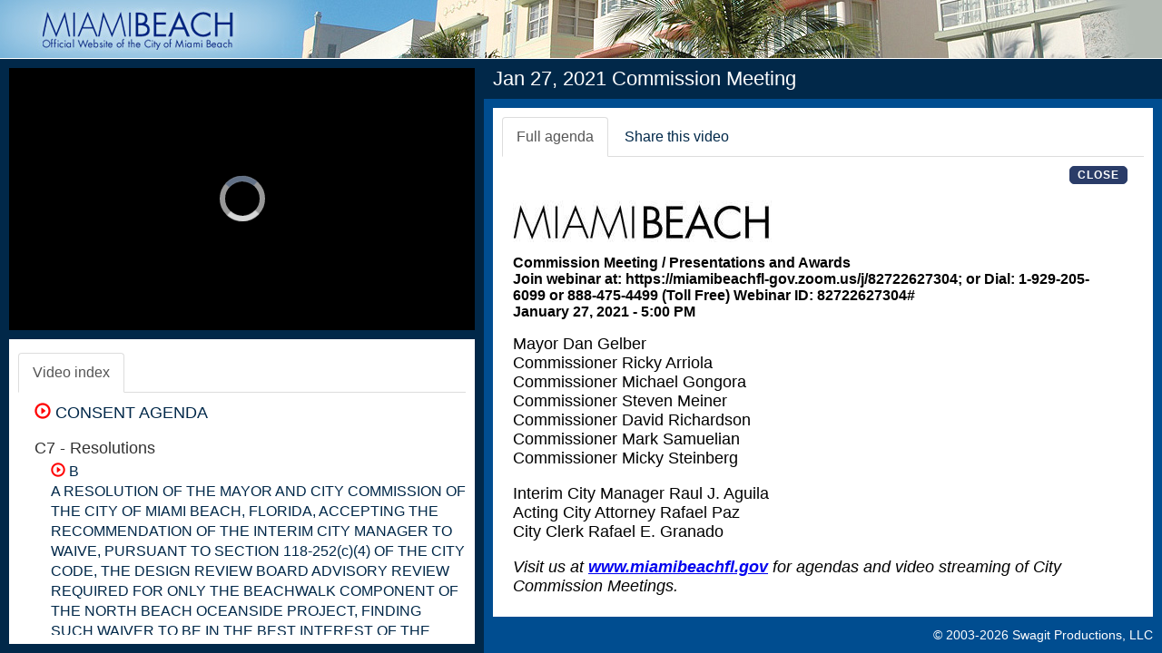

--- FILE ---
content_type: text/html; charset=utf-8
request_url: https://miamibeachfl.new.swagit.com/videos/112187?ts=8645
body_size: 87697
content:
<!DOCTYPE html>
<html lang="en">
<head>
  <meta charset="utf-8">
  <meta http-equiv="X-UA-Compatible" content="IE=edge">
  <meta name="viewport" content="width=device-width, initial-scale=1">  <meta http-equiv="Content-Type" content="text/html; charset=iso-8859-1" />
  
  <title>Jan 27, 2021 Commission Meeting - Miami Beach, FL</title>

  <script src="/assets/application-84b1c92415b2ab208d522e647cfca26328d1b8e25e43fd8db4c69271e3a18c2d.js" data-turbolinks-track="true"></script>

  <!-- Latest compiled and minified CSS -->
  <link rel="stylesheet" href="https://maxcdn.bootstrapcdn.com/bootstrap/3.3.7/css/bootstrap.min.css" integrity="sha384-BVYiiSIFeK1dGmJRAkycuHAHRg32OmUcww7on3RYdg4Va+PmSTsz/K68vbdEjh4u" crossorigin="anonymous">
  <!-- Latest compiled and minified JavaScript -->
  <script src="https://maxcdn.bootstrapcdn.com/bootstrap/3.3.7/js/bootstrap.min.js" integrity="sha384-Tc5IQib027qvyjSMfHjOMaLkfuWVxZxUPnCJA7l2mCWNIpG9mGCD8wGNIcPD7Txa" crossorigin="anonymous"></script>
  <meta property="og:title" content="Jan 27, 2021 Commission Meeting - Miami Beach, FL" />
  <link rel="stylesheet" href="/css/social-likes_flat.css">

  <link href="https://cdn.jsdelivr.net/npm/video.js@7.20.2/dist/video-js.min.css" rel="stylesheet" />
  <link href="/css/vjs-skin.css" rel="stylesheet" />

  <!-- If you'd like to support IE8 (for Video.js versions prior to v7) -->
  <script src="https://cdn.jsdelivr.net/npm/videojs-ie8@1.1.2/dist/videojs-ie8.min.js"></script>

  <script src="https://cdn.jsdelivr.net/npm/video.js@7.20.2/dist/video.min.js"></script>
  <script src="https://cdn.jsdelivr.net/npm/videojs-flash@2.2.1/dist/videojs-flash.min.js"></script>
  <script src="https://cdn.jsdelivr.net/npm/@brightcove/videojs-flashls-source-handler@1.4.8/dist/videojs-flashls-source-handler.min.js"></script>
    
  <script src="/jwplayer-8.14.0/jwplayer.js"></script>
  <script type="text/javascript">jwplayer.key="w/w1LBkqYA/K1cL06BsNVzYmXXMUVMMItKzpqeGp6MiUr0Bs";</script>

  <style type="text/css">

    .vjs-text-track-display div {
      font-size: 1.15em;
    }
    video::-webkit-media-text-track-display {
      font-size: 1.15em;
      font-size: 1.5vh;
    }

    .video-js .vjs-remaining-time {
      margin-right: 10px;
    }

    #vjs-player .vjs-mouse-display {
      z-index: 2;
    }



    /*
    .media-heading {font-size: 20px;font-weight: bold;}
    */
		h1 {
			font-size: 22px;
		}
		h2 {
			font-size: 20px;
		}
		h3 {
			font-size: 18px;
		}
		h4 {
			font-size: 16px;
		}
    h5 {
			font-size: 14px;
		}
    h6 {
			font-size: 12px;
		}

    body {
      font-size: 16px;
    }

    em { color: red; }

    #header {
        width:100%;
        height:64px;
        background-image:url(/images/logos/miamibeachfl-wide.png);
        background-repeat:no-repeat;
        background-color: #e5dbd5;
        background-color: #B3BAB3;
        cursor:pointer;
      height: 65px; /*Height of top section*/
      border-bottom: thin solid #ffffff;
      color: #E1E1C8;
    }

    #footerbar {
      background: #004D90;
      padding-bottom: 10px;
      color: #ffffff;
      /* dkk
      border-top: 1px solid #012849;
      */
    }
    #footerbar a:link, #footerbar a:visited, #footerbar a:active, #footerbar a:hover {
      color: #ffffff;
      text-decoration:none;
    }
    #footerbar a:hover {
      text-decoration:underline;
    }

    #copyright {
      text-align: right;
      font-size: 90%;
      padding-right: 10px;
    }

    #disclaimer {
      text-align: center;
      font-size: 80%;
    }

    #title, #xs-title {
      background: #012849;
      padding: 10px;
    }
    #title h1, #xs-title h1 {
      margin: 0;
      color: #ffffff;
    }

    #contentwrap {
      background: #004D90;
      padding: 10px;
    }

    #leftcolumnwrap {
      background: #012849;
      padding:10px;
    }

    #info-image {
      height:93px;
      height:71px;
      padding-right:10px;
      padding-bottom:10px;
    }

    #info {
      padding:10px;
      margin-top:10px;
      min-height: 120px;
      overflow-x: hidden;
    }

    #xshare label, #xshare b {
      color: #012849;
    }

    #share hr {
      margin-top:0px;
      margin-bottom: 10px;
    }

    a, a:hover, a:focus {
      color: #012849;
    }

    .btn-link {
      color: #012849;
    }

    .nav-tabs > li > a:hover, .nav-tabs > li > a:focus {
      background-color: #ffffff;
      color: #333;
    }

    .row-no-padding > [class*="col-"] {
      padding-left: 0 !important;
      padding-right: 0 !important;
    }

    .jssocials-share a {
      padding-top: 3px;
      padding-bottom: 3px;
    }
  </style>

  <script type="text/javascript" src="/js/jquery.ba-hashchange.js"></script>

  <!-- Google tag (gtag.js) -->
  <script async src="https://www.googletagmanager.com/gtag/js?id=UA-74504605-6"></script>
  <script>
    window.dataLayer = window.dataLayer || [];
    function gtag(){dataLayer.push(arguments);}
    gtag('js', new Date());

    gtag('config', 'UA-74504605-6', {
      page_location: 'https://miamibeachfl.swagit.com/miamibeachfl/videos/Jan 27, 2021 Commission Meeting'
    });
  </script>

  <style>

    /* Small Devices, Tablets */
    @media only screen and (min-width : 992px) {
      body {
        /* overflow:hidden;*/
      }

    }
    .tab-pane {
      height: 100%;
      overflow-x: hidden;
    }
    @media (max-width: 992px){
      body {
        overflow: auto;
      }
    }
  </style>

  <script type="text/javascript">
    function test(what) {
      alert(what);
    }

    // $.noConflict();

    function isBreakpoint( alias ) {
        return jQuery('.device-' + alias).is(':visible');
    }

    function resizePage() {


      if( isBreakpoint('lg') ||  isBreakpoint('md')) {
        jQuery('#info .tab-pane').height(
          // jQuery(window).height() - jQuery('#header').outerHeight() - (jQuery('#leftcolumnwrap').outerHeight() - jQuery('#info').height())
          jQuery(window).height() - jQuery('#header').outerHeight() - (jQuery('#leftcolumnwrap').outerHeight() - jQuery('#info .tab-pane').height())
        );

        jQuery('#contentwrap .tab-pane').height(
          jQuery(window).height() - jQuery('#header').outerHeight() - (jQuery('#contentwrap').outerHeight() - jQuery('#contentwrap .tab-pane').height()) - jQuery('#title').outerHeight() - jQuery('#footerbar').outerHeight()
        );

        jQuery('#agendaframe').height(
          jQuery('#contentwrap .tab-pane').height()
        );

        jQuery('#pdf').height(
          jQuery('#contentwrap .tab-pane').height()
        );

        jQuery('#document').height(
          jQuery('#contentwrap .tab-pane').height() - 10
        );

        jQuery('#agendaframe').width(
          jQuery('#contentwrap .tab-pane').width() - 10
        );

        $('[href="#full-agenda"]').tab('show');

        // jQuery('.cpx').collapse('show');

        jQuery('.cpx').removeClass("collapse");
        jQuery('.cpx').addClass("collapse.in");
      } else {
        // jQuery('#info').css('height', 'auto');
        // jQuery('#contentwrap .tab-pane').css('height', 'auto');

        jQuery('#document').height(350);

        // targetHeight = jQuery(window).height() - jQuery('#leftcolumnwrap').outerHeight() - (jQuery('#contentwrap').outerHeight() - jQuery('#contentwrap .tab-pane').height()) - jQuery('#title').outerHeight() - jQuery('#footerbar').outerHeight();

        // jQuery('#contentwrap .tab-pane').height(
        //    targetHeight > 50 ? targetHeight : 50
        // );

        // dkk

        jQuery('#document').height(
          jQuery('#contentwrap .tab-pane').height() - 10
        );

        jQuery('#agendaframe').height(
          // jQuery('#contentwrap .tab-pane.active').height()
          "100%"
        );
        jQuery('#agendaframe').width(
          jQuery('#contentwrap .tab-pane.active').width()
        );

        $('[href="#video-index-sm"]').tab('show');

        // jQuery('.cpx').collapse('hide');
        // jQuery('.cpx').collapse('hide');
        jQuery('.cpx').removeClass("collapse.in");
        jQuery('.cpx').addClass("collapse");

      }
    }

    jQuery(window).resize(function($) {
      resizePage();
    });

    jQuery(document).ready(function($) {
      resizePage();
    });
  </script>

  <script type="text/javascript" src="https://cdn.jsdelivr.net/jquery.jssocials/1.5.0/jssocials.min.js"></script>

  <link rel="stylesheet" href="https://cdnjs.cloudflare.com/ajax/libs/font-awesome/4.5.0/css/font-awesome.css" />

  <link type="text/css" rel="stylesheet" href="https://cdn.jsdelivr.net/jquery.jssocials/1.5.0/jssocials.css" />

  <link type="text/css" rel="stylesheet" href="https://cdn.jsdelivr.net/jquery.jssocials/1.5.0/jssocials-theme-flat.css" />

  <style>
    /* Customization css style */
    .theo-primary-color,
    .vjs-selected {
        /* color: #C60203 !important; */
        /* color: #D01415 !important; */
        color: #FF1D1D !important;
    }

    .theo-primary-background {
        color: #ffffff !important;
        background-color: #C60203 !important;
        /* background-color: #D01415 !important; */
        /* background-color: #FF1D1D !important; */
    }

    /* Set other image */
    .theoplayer-skin .vjs-big-play-button:before {
      content: "";
      background: url("[data-uri]")
        no-repeat 0 0;
      /* background: url('http://i.stack.imgur.com/LT3WE.png') no-repeat 0 0; */ /* Use image instead */
      background-size: 100%;
      display: block;
    }
    /* Remove default THEOplayer image */
    .theo-big-play-button-svg-container svg {
      display: none;
    }
    /* Remove default spotlight around button on focus */
    .theoplayer-skin:hover .vjs-big-play-button:after,
    .theoplayer-skin .vjs-big-play-button:focus:after {
      opacity: 0;
    }

    .theoplayer-webvtt-region-default > div {
      min-width: 100%;
    }

    .fa .theo-button-tooltip {
      -webkit-font-smoothing: auto;
    }
  </style>
  <script>
    var _rollbarConfig = {
      accessToken: "08b7e09eefdd499cb6ea34a1f7f8405c",
      captureUncaught: false, // was true
      captureUnhandledRejections: true,
      payload: {
        environment: "production"
      }
    };
    // Rollbar Snippet
    !function(r){var e={};function o(n){if(e[n])return e[n].exports;var t=e[n]={i:n,l:!1,exports:{}};return r[n].call(t.exports,t,t.exports,o),t.l=!0,t.exports}o.m=r,o.c=e,o.d=function(r,e,n){o.o(r,e)||Object.defineProperty(r,e,{enumerable:!0,get:n})},o.r=function(r){"undefined"!=typeof Symbol&&Symbol.toStringTag&&Object.defineProperty(r,Symbol.toStringTag,{value:"Module"}),Object.defineProperty(r,"__esModule",{value:!0})},o.t=function(r,e){if(1&e&&(r=o(r)),8&e)return r;if(4&e&&"object"==typeof r&&r&&r.__esModule)return r;var n=Object.create(null);if(o.r(n),Object.defineProperty(n,"default",{enumerable:!0,value:r}),2&e&&"string"!=typeof r)for(var t in r)o.d(n,t,function(e){return r[e]}.bind(null,t));return n},o.n=function(r){var e=r&&r.__esModule?function(){return r.default}:function(){return r};return o.d(e,"a",e),e},o.o=function(r,e){return Object.prototype.hasOwnProperty.call(r,e)},o.p="",o(o.s=0)}([function(r,e,o){var n=o(1),t=o(4);_rollbarConfig=_rollbarConfig||{},_rollbarConfig.rollbarJsUrl=_rollbarConfig.rollbarJsUrl||"https://cdnjs.cloudflare.com/ajax/libs/rollbar.js/2.7.1/rollbar.min.js",_rollbarConfig.async=void 0===_rollbarConfig.async||_rollbarConfig.async;var a=n.setupShim(window,_rollbarConfig),l=t(_rollbarConfig);window.rollbar=n.Rollbar,a.loadFull(window,document,!_rollbarConfig.async,_rollbarConfig,l)},function(r,e,o){var n=o(2);function t(r){return function(){try{return r.apply(this,arguments)}catch(r){try{console.error("[Rollbar]: Internal error",r)}catch(r){}}}}var a=0;function l(r,e){this.options=r,this._rollbarOldOnError=null;var o=a++;this.shimId=function(){return o},"undefined"!=typeof window&&window._rollbarShims&&(window._rollbarShims[o]={handler:e,messages:[]})}var i=o(3),d=function(r,e){return new l(r,e)},c=function(r){return new i(d,r)};function s(r){return t(function(){var e=Array.prototype.slice.call(arguments,0),o={shim:this,method:r,args:e,ts:new Date};window._rollbarShims[this.shimId()].messages.push(o)})}l.prototype.loadFull=function(r,e,o,n,a){var l=!1,i=e.createElement("script"),d=e.getElementsByTagName("script")[0],c=d.parentNode;i.crossOrigin="",i.src=n.rollbarJsUrl,o||(i.async=!0),i.onload=i.onreadystatechange=t(function(){if(!(l||this.readyState&&"loaded"!==this.readyState&&"complete"!==this.readyState)){i.onload=i.onreadystatechange=null;try{c.removeChild(i)}catch(r){}l=!0,function(){var e;if(void 0===r._rollbarDidLoad){e=new Error("rollbar.js did not load");for(var o,n,t,l,i=0;o=r._rollbarShims[i++];)for(o=o.messages||[];n=o.shift();)for(t=n.args||[],i=0;i<t.length;++i)if("function"==typeof(l=t[i])){l(e);break}}"function"==typeof a&&a(e)}()}}),c.insertBefore(i,d)},l.prototype.wrap=function(r,e,o){try{var n;if(n="function"==typeof e?e:function(){return e||{}},"function"!=typeof r)return r;if(r._isWrap)return r;if(!r._rollbar_wrapped&&(r._rollbar_wrapped=function(){o&&"function"==typeof o&&o.apply(this,arguments);try{return r.apply(this,arguments)}catch(o){var e=o;throw e&&("string"==typeof e&&(e=new String(e)),e._rollbarContext=n()||{},e._rollbarContext._wrappedSource=r.toString(),window._rollbarWrappedError=e),e}},r._rollbar_wrapped._isWrap=!0,r.hasOwnProperty))for(var t in r)r.hasOwnProperty(t)&&(r._rollbar_wrapped[t]=r[t]);return r._rollbar_wrapped}catch(e){return r}};for(var p="log,debug,info,warn,warning,error,critical,global,configure,handleUncaughtException,handleUnhandledRejection,captureEvent,captureDomContentLoaded,captureLoad".split(","),u=0;u<p.length;++u)l.prototype[p[u]]=s(p[u]);r.exports={setupShim:function(r,e){if(r){var o=e.globalAlias||"Rollbar";if("object"==typeof r[o])return r[o];r._rollbarShims={},r._rollbarWrappedError=null;var a=new c(e);return t(function(){e.captureUncaught&&(a._rollbarOldOnError=r.onerror,n.captureUncaughtExceptions(r,a,!0),n.wrapGlobals(r,a,!0)),e.captureUnhandledRejections&&n.captureUnhandledRejections(r,a,!0);var t=e.autoInstrument;return!1!==e.enabled&&(void 0===t||!0===t||"object"==typeof t&&t.network)&&r.addEventListener&&(r.addEventListener("load",a.captureLoad.bind(a)),r.addEventListener("DOMContentLoaded",a.captureDomContentLoaded.bind(a))),r[o]=a,a})()}},Rollbar:c}},function(r,e){function o(r,e,o){if(e.hasOwnProperty&&e.hasOwnProperty("addEventListener")){for(var n=e.addEventListener;n._rollbarOldAdd&&n.belongsToShim;)n=n._rollbarOldAdd;var t=function(e,o,t){n.call(this,e,r.wrap(o),t)};t._rollbarOldAdd=n,t.belongsToShim=o,e.addEventListener=t;for(var a=e.removeEventListener;a._rollbarOldRemove&&a.belongsToShim;)a=a._rollbarOldRemove;var l=function(r,e,o){a.call(this,r,e&&e._rollbar_wrapped||e,o)};l._rollbarOldRemove=a,l.belongsToShim=o,e.removeEventListener=l}}r.exports={captureUncaughtExceptions:function(r,e,o){if(r){var n;if("function"==typeof e._rollbarOldOnError)n=e._rollbarOldOnError;else if(r.onerror){for(n=r.onerror;n._rollbarOldOnError;)n=n._rollbarOldOnError;e._rollbarOldOnError=n}var t=function(){var o=Array.prototype.slice.call(arguments,0);!function(r,e,o,n){r._rollbarWrappedError&&(n[4]||(n[4]=r._rollbarWrappedError),n[5]||(n[5]=r._rollbarWrappedError._rollbarContext),r._rollbarWrappedError=null),e.handleUncaughtException.apply(e,n),o&&o.apply(r,n)}(r,e,n,o)};o&&(t._rollbarOldOnError=n),r.onerror=t}},captureUnhandledRejections:function(r,e,o){if(r){"function"==typeof r._rollbarURH&&r._rollbarURH.belongsToShim&&r.removeEventListener("unhandledrejection",r._rollbarURH);var n=function(r){var o,n,t;try{o=r.reason}catch(r){o=void 0}try{n=r.promise}catch(r){n="[unhandledrejection] error getting `promise` from event"}try{t=r.detail,!o&&t&&(o=t.reason,n=t.promise)}catch(r){}o||(o="[unhandledrejection] error getting `reason` from event"),e&&e.handleUnhandledRejection&&e.handleUnhandledRejection(o,n)};n.belongsToShim=o,r._rollbarURH=n,r.addEventListener("unhandledrejection",n)}},wrapGlobals:function(r,e,n){if(r){var t,a,l="EventTarget,Window,Node,ApplicationCache,AudioTrackList,ChannelMergerNode,CryptoOperation,EventSource,FileReader,HTMLUnknownElement,IDBDatabase,IDBRequest,IDBTransaction,KeyOperation,MediaController,MessagePort,ModalWindow,Notification,SVGElementInstance,Screen,TextTrack,TextTrackCue,TextTrackList,WebSocket,WebSocketWorker,Worker,XMLHttpRequest,XMLHttpRequestEventTarget,XMLHttpRequestUpload".split(",");for(t=0;t<l.length;++t)r[a=l[t]]&&r[a].prototype&&o(e,r[a].prototype,n)}}}},function(r,e){function o(r,e){this.impl=r(e,this),this.options=e,function(r){for(var e=function(r){return function(){var e=Array.prototype.slice.call(arguments,0);if(this.impl[r])return this.impl[r].apply(this.impl,e)}},o="log,debug,info,warn,warning,error,critical,global,configure,handleUncaughtException,handleUnhandledRejection,_createItem,wrap,loadFull,shimId,captureEvent,captureDomContentLoaded,captureLoad".split(","),n=0;n<o.length;n++)r[o[n]]=e(o[n])}(o.prototype)}o.prototype._swapAndProcessMessages=function(r,e){var o,n,t;for(this.impl=r(this.options);o=e.shift();)n=o.method,t=o.args,this[n]&&"function"==typeof this[n]&&("captureDomContentLoaded"===n||"captureLoad"===n?this[n].apply(this,[t[0],o.ts]):this[n].apply(this,t));return this},r.exports=o},function(r,e){r.exports=function(r){return function(e){if(!e&&!window._rollbarInitialized){for(var o,n,t=(r=r||{}).globalAlias||"Rollbar",a=window.rollbar,l=function(r){return new a(r)},i=0;o=window._rollbarShims[i++];)n||(n=o.handler),o.handler._swapAndProcessMessages(l,o.messages);window[t]=n,window._rollbarInitialized=!0}}}}]);
    // End Rollbar Snippet
  </script>
</head>
<body>
  <div class="container-fluid">
  <div class="row row-no-padding">
    <div class="col-md-12">
      <div id="header"  class="hidden-xs hidden-sm">
      </div>
    </div>
  </div>
  <div class="row row-no-padding">
    <div class="col-md-5">
      <div id="leftcolumnwrap">
        <!--<div id="xs-title" class="hidden-xs hidden-sm"><h1>Jan 27, 2021 Commission Meeting</h1></div>-->

      <style type="text/css">
        .video-js .vjs-current-time {
          display: block;
        }
      </style>

  <div class="embed-responsive embed-responsive-16by9">
    <div class="embed-responsive-item">
      <div id="player"></div>

      <video-js id="vjs-player" class="vjs-default-skin vjs-big-play-centered vjs-16-9" crossorigin="anonymous" controls>
      <!--
        <p class="vjs-no-js">
          To view this video please enable JavaScript, and consider upgrading to a
          web browser that
          <a href="https://videojs.com/html5-video-support/" target="_blank">supports HTML5 video</a>
        </p>
      -->

        </video-js>
    </div>
  </div>
<!--
      <video id="player" class="video-js vjs-16-9" controls autoplay preload="auto">
        <p class="vjs-no-js">
          To view this video please enable JavaScript, and consider upgrading to a web browser that
          <a href="http://videojs.com/html5-video-support/" target="_blank">supports HTML5 video</a>
        </p>
      </video>
-->
    	<div id="info" class="hidden-xs hidden-sm" style="background-color:#fff;">
        <ul id="videoTabs" class="nav nav-tabs" role="tablist" style="padding-top:5px;">
          <li role="presentation" class="active"><a href="#video-index" id="video-index-tab" role="tab" data-toggle="tab" aria-controls="video-index" aria-expanded="true">Video index</a></li>
        </ul>
        <div id="videoTabContent" class="tab-content" style="padding-top:10px;">
          <div role="tabpanel" class="tab-pane active" id="video-index" aria-labelledby="video-index-tab">
              <div class="media" style="padding-left:8px;">
    <div class="media-left media-top">
      <span class="playerControl" data-id="21105548" data-ts="270" data-end-ts="288" data-title="CONSENT AGENDA"></span>
    </div>
    <div class="media-body">

      <h3 class="media-heading" id="item-21105548">
          <a class="playerControl" data-id="21105548" data-ts="270" data-end-ts="288" data-title="CONSENT AGENDA" href="/play/112187/270"><span class="glyphicon glyphicon-play-circle" style="color: red;" aria-hidden="true"></span> CONSENT AGENDA</a>
      </h3>
        <div class="cpx" id="md-index21105548">
        </div>
    </div>
  </div>
  <div class="media" style="padding-left:8px;">
    <div class="media-left media-top">
      <span class="playerControl" data-id="21105549" data-ts="" data-end-ts="" data-title="C7 - Resolutions"></span>
    </div>
    <div class="media-body">
        <div class="visible-xs visible-sm pull-right">
          <a role="button" class="btn btn-link" aria-label="More" data-toggle="collapse" href="#md-index21105549" aria-expanded="false" aria-controls="md-index21105549" style="padding-top:0px;">
            <span id="itemCollapse-md-index21105549" class="glyphicon glyphicon-triangle-bottom" aria-hidden="true"></span>
          </a>
        </div>

      <h3 class="media-heading" id="item-21105549">
          C7 - Resolutions
      </h3>
        <div class="cpx" id="md-index21105549">
              <div class="media" style="padding-left:8px;">
    <div class="media-left media-top">
      <span class="playerControl" data-id="21105551" data-ts="1609" data-end-ts="3118" data-title="B  &lt;p&gt;A RESOLUTION OF THE MAYOR AND CITY COMMISSION OF THE CITY OF
MIAMI BEACH, FLORIDA, ACCEPTING THE RECOMMENDATION OF THE
INTERIM CITY MANAGER TO WAIVE, PURSUANT TO SECTION 118-252(c)(4)
OF THE CITY CODE, THE DESIGN REVIEW BOARD ADVISORY REVIEW
REQUIRED FOR ONLY THE BEACHWALK COMPONENT OF THE NORTH
BEACH OCEANSIDE PROJECT, FINDING SUCH WAIVER TO BE IN THE BEST
INTEREST OF THE CITY.&lt;/p&gt;
&lt;p&gt;  &lt;/p&gt;"></span>
    </div>
    <div class="media-body">

      <div class="media-heading" id="item-21105551">
          <a class="playerControl" data-id="21105551" data-ts="1609" data-end-ts="3118" data-title="B  &lt;p&gt;A RESOLUTION OF THE MAYOR AND CITY COMMISSION OF THE CITY OF
MIAMI BEACH, FLORIDA, ACCEPTING THE RECOMMENDATION OF THE
INTERIM CITY MANAGER TO WAIVE, PURSUANT TO SECTION 118-252(c)(4)
OF THE CITY CODE, THE DESIGN REVIEW BOARD ADVISORY REVIEW
REQUIRED FOR ONLY THE BEACHWALK COMPONENT OF THE NORTH
BEACH OCEANSIDE PROJECT, FINDING SUCH WAIVER TO BE IN THE BEST
INTEREST OF THE CITY.&lt;/p&gt;
&lt;p&gt;  &lt;/p&gt;" href="/play/112187/1609"><span class="glyphicon glyphicon-play-circle" style="color: red;" aria-hidden="true"></span> B  <p>A RESOLUTION OF THE MAYOR AND CITY COMMISSION OF THE CITY OF
MIAMI BEACH, FLORIDA, ACCEPTING THE RECOMMENDATION OF THE
INTERIM CITY MANAGER TO WAIVE, PURSUANT TO SECTION 118-252(c)(4)
OF THE CITY CODE, THE DESIGN REVIEW BOARD ADVISORY REVIEW
REQUIRED FOR ONLY THE BEACHWALK COMPONENT OF THE NORTH
BEACH OCEANSIDE PROJECT, FINDING SUCH WAIVER TO BE IN THE BEST
INTEREST OF THE CITY.</p>
<p>  </p></a>
      </div>
        <div class="cpx" id="md-index21105551">
        </div>
    </div>
  </div>

        </div>
    </div>
  </div>
  <div class="media" style="padding-left:8px;">
    <div class="media-left media-top">
      <span class="playerControl" data-id="21105555" data-ts="" data-end-ts="" data-title="R2 - Competitive Bid Reports"></span>
    </div>
    <div class="media-body">
        <div class="visible-xs visible-sm pull-right">
          <a role="button" class="btn btn-link" aria-label="More" data-toggle="collapse" href="#md-index21105555" aria-expanded="false" aria-controls="md-index21105555" style="padding-top:0px;">
            <span id="itemCollapse-md-index21105555" class="glyphicon glyphicon-triangle-bottom" aria-hidden="true"></span>
          </a>
        </div>

      <h3 class="media-heading" id="item-21105555">
          R2 - Competitive Bid Reports
      </h3>
        <div class="cpx" id="md-index21105555">
              <div class="media" style="padding-left:8px;">
    <div class="media-left media-top">
      <span class="playerControl" data-id="21105556" data-ts="8637" data-end-ts="8645" data-title="A  REQUEST APPROVAL TO ISSUE REQUEST FOR PROPOSALS (RFP) 2021-105-KB LEASE FOR THE DEVELOPMENT AND OPERATION OF A CULTURAL ARTS FACILITY WITHIN THE COLLINS PARK GARAGE."></span>
    </div>
    <div class="media-body">

      <h3 class="media-heading" id="item-21105556">
          <a class="playerControl" data-id="21105556" data-ts="8637" data-end-ts="8645" data-title="A  REQUEST APPROVAL TO ISSUE REQUEST FOR PROPOSALS (RFP) 2021-105-KB LEASE FOR THE DEVELOPMENT AND OPERATION OF A CULTURAL ARTS FACILITY WITHIN THE COLLINS PARK GARAGE." href="/play/112187/8637"><span class="glyphicon glyphicon-play-circle" style="color: red;" aria-hidden="true"></span> A  REQUEST APPROVAL TO ISSUE REQUEST FOR PROPOSALS (RFP) 2021-105-KB LEASE FOR THE DEVELOPMENT AND OPERATION OF A CULTURAL ARTS FACILITY WITHIN THE COLLINS PARK GARAGE.</a>
      </h3>
        <div class="cpx" id="md-index21105556">
        </div>
    </div>
  </div>

        </div>
    </div>
  </div>
  <div class="media" style="padding-left:8px;">
    <div class="media-left media-top">
      <span class="playerControl" data-id="21105557" data-ts="" data-end-ts="" data-title="R5 - Ordinances"></span>
    </div>
    <div class="media-body">
        <div class="visible-xs visible-sm pull-right">
          <a role="button" class="btn btn-link" aria-label="More" data-toggle="collapse" href="#md-index21105557" aria-expanded="false" aria-controls="md-index21105557" style="padding-top:0px;">
            <span id="itemCollapse-md-index21105557" class="glyphicon glyphicon-triangle-bottom" aria-hidden="true"></span>
          </a>
        </div>

      <h3 class="media-heading" id="item-21105557">
          R5 - Ordinances
      </h3>
        <div class="cpx" id="md-index21105557">
              <div class="media" style="padding-left:8px;">
    <div class="media-left media-top">
      <span class="playerControl" data-id="21105558" data-ts="1410" data-end-ts="1609" data-title="A  &lt;p&gt;AN ORDINANCE OF THE MAYOR AND CITY COMMISSION OF THE CITY
OF MIAMI BEACH, FLORIDA, AMENDING CHAPTER 82 OF THE CODE OF
THE CITY OF MIAMI BEACH, FLORIDA, ENTITLED &quot;PUBLIC PROPERTY,&quot;
BY AMENDING ARTICLE IV, ENTITLED &quot;USES IN PUBLIC RIGHTS-OF-WAY,&quot;
BY AMENDING DIVISION 5, ENTITLED &quot;SIDEWALK CAFES,&quot; BY
AMENDING SUBDIVISION I, ENTITLED &quot;GENERALLY,&quot; BY AMENDING
SECTION 82-371 THEREOF, ENTITLED &quot;CIVIL FINES AND PENALTIES;
DENIAL OF FUTURE PERMITS TO REPEAT VIOLATORS; ENHANCED
PENALTIES,&quot; BY MODIFYING THOSE PENALTIES TO BE IMPOSED FOR
VIOLATIONS OF THIS DIVISION; AND BY AMENDING SUBDIVISION II,
ENTITLED &quot;PERMIT,&quot; BY AMENDING SECTION 82-382 THEREOF,
ENTITLED &quot;APPLICATION,&quot; BY FURTHER ENHANCING THE
PROHIBITION FOR PERMITTEES THAT REPEATEDLY VIOLATE THIS
DIVISION; AND PROVIDING FOR REPEALER, SEVERABILITY,
CODIFICATION, AND AN EFFECTIVE DATE.&lt;/p&gt;"></span>
    </div>
    <div class="media-body">

      <div class="media-heading" id="item-21105558">
          <a class="playerControl" data-id="21105558" data-ts="1410" data-end-ts="1609" data-title="A  &lt;p&gt;AN ORDINANCE OF THE MAYOR AND CITY COMMISSION OF THE CITY
OF MIAMI BEACH, FLORIDA, AMENDING CHAPTER 82 OF THE CODE OF
THE CITY OF MIAMI BEACH, FLORIDA, ENTITLED &quot;PUBLIC PROPERTY,&quot;
BY AMENDING ARTICLE IV, ENTITLED &quot;USES IN PUBLIC RIGHTS-OF-WAY,&quot;
BY AMENDING DIVISION 5, ENTITLED &quot;SIDEWALK CAFES,&quot; BY
AMENDING SUBDIVISION I, ENTITLED &quot;GENERALLY,&quot; BY AMENDING
SECTION 82-371 THEREOF, ENTITLED &quot;CIVIL FINES AND PENALTIES;
DENIAL OF FUTURE PERMITS TO REPEAT VIOLATORS; ENHANCED
PENALTIES,&quot; BY MODIFYING THOSE PENALTIES TO BE IMPOSED FOR
VIOLATIONS OF THIS DIVISION; AND BY AMENDING SUBDIVISION II,
ENTITLED &quot;PERMIT,&quot; BY AMENDING SECTION 82-382 THEREOF,
ENTITLED &quot;APPLICATION,&quot; BY FURTHER ENHANCING THE
PROHIBITION FOR PERMITTEES THAT REPEATEDLY VIOLATE THIS
DIVISION; AND PROVIDING FOR REPEALER, SEVERABILITY,
CODIFICATION, AND AN EFFECTIVE DATE.&lt;/p&gt;" href="/play/112187/1410"><span class="glyphicon glyphicon-play-circle" style="color: red;" aria-hidden="true"></span> A  <p>AN ORDINANCE OF THE MAYOR AND CITY COMMISSION OF THE CITY
OF MIAMI BEACH, FLORIDA, AMENDING CHAPTER 82 OF THE CODE OF
THE CITY OF MIAMI BEACH, FLORIDA, ENTITLED "PUBLIC PROPERTY,"
BY AMENDING ARTICLE IV, ENTITLED "USES IN PUBLIC RIGHTS-OF-WAY,"
BY AMENDING DIVISION 5, ENTITLED "SIDEWALK CAFES," BY
AMENDING SUBDIVISION I, ENTITLED "GENERALLY," BY AMENDING
SECTION 82-371 THEREOF, ENTITLED "CIVIL FINES AND PENALTIES;
DENIAL OF FUTURE PERMITS TO REPEAT VIOLATORS; ENHANCED
PENALTIES," BY MODIFYING THOSE PENALTIES TO BE IMPOSED FOR
VIOLATIONS OF THIS DIVISION; AND BY AMENDING SUBDIVISION II,
ENTITLED "PERMIT," BY AMENDING SECTION 82-382 THEREOF,
ENTITLED "APPLICATION," BY FURTHER ENHANCING THE
PROHIBITION FOR PERMITTEES THAT REPEATEDLY VIOLATE THIS
DIVISION; AND PROVIDING FOR REPEALER, SEVERABILITY,
CODIFICATION, AND AN EFFECTIVE DATE.</p></a>
      </div>
        <div class="cpx" id="md-index21105558">
        </div>
    </div>
  </div>

        </div>
    </div>
  </div>
  <div class="media" style="padding-left:8px;">
    <div class="media-left media-top">
      <span class="playerControl" data-id="21105561" data-ts="" data-end-ts="" data-title="R9 - New Business and Commission Requests"></span>
    </div>
    <div class="media-body">
        <div class="visible-xs visible-sm pull-right">
          <a role="button" class="btn btn-link" aria-label="More" data-toggle="collapse" href="#md-index21105561" aria-expanded="false" aria-controls="md-index21105561" style="padding-top:0px;">
            <span id="itemCollapse-md-index21105561" class="glyphicon glyphicon-triangle-bottom" aria-hidden="true"></span>
          </a>
        </div>

      <h3 class="media-heading" id="item-21105561">
          R9 - New Business and Commission Requests
      </h3>
        <div class="cpx" id="md-index21105561">
              <div class="media" style="padding-left:8px;">
    <div class="media-left media-top">
      <span class="playerControl" data-id="21105562" data-ts="8645" data-end-ts="8781" data-title="A  BOARD AND COMMITTEE APPOINTMENTS."></span>
    </div>
    <div class="media-body">

      <h3 class="media-heading" id="item-21105562">
          <a class="playerControl" data-id="21105562" data-ts="8645" data-end-ts="8781" data-title="A  BOARD AND COMMITTEE APPOINTMENTS." href="/play/112187/8645"><span class="glyphicon glyphicon-play-circle" style="color: red;" aria-hidden="true"></span> A  BOARD AND COMMITTEE APPOINTMENTS.</a>
      </h3>
        <div class="cpx" id="md-index21105562">
        </div>
    </div>
  </div>
  <div class="media" style="padding-left:8px;">
    <div class="media-left media-top">
      <span class="playerControl" data-id="21105563" data-ts="8645" data-end-ts="8781" data-title="B  &lt;p style=&quot;text-align: justify;&quot;&gt;BOARD AND COMMITTEE APPOINTMENTS - CITY COMMISSION APPOINTMENTS.&lt;/p&gt;"></span>
    </div>
    <div class="media-body">

      <div class="media-heading" id="item-21105563">
          <a class="playerControl" data-id="21105563" data-ts="8645" data-end-ts="8781" data-title="B  &lt;p style=&quot;text-align: justify;&quot;&gt;BOARD AND COMMITTEE APPOINTMENTS - CITY COMMISSION APPOINTMENTS.&lt;/p&gt;" href="/play/112187/8645"><span class="glyphicon glyphicon-play-circle" style="color: red;" aria-hidden="true"></span> B  <p style="text-align: justify;">BOARD AND COMMITTEE APPOINTMENTS - CITY COMMISSION APPOINTMENTS.</p></a>
      </div>
        <div class="cpx" id="md-index21105563">
        </div>
    </div>
  </div>
  <div class="media" style="padding-left:8px;">
    <div class="media-left media-top">
      <span class="playerControl" data-id="21105564" data-ts="8781" data-end-ts="8913" data-title="C  COMMITTEE OF THE WHOLE MEETING TO DISCUSS THE ANNUAL PERFORMANCE EVALUATIONS OF THE INTERIM CITY MANAGER, ACTING CITY ATTORNEY,&amp;nbsp;CITY CLERK, AND INSPECTOR GENERAL, AND POTENTIAL CONTRACT AMENDMENTS."></span>
    </div>
    <div class="media-body">

      <div class="media-heading" id="item-21105564">
          <a class="playerControl" data-id="21105564" data-ts="8781" data-end-ts="8913" data-title="C  COMMITTEE OF THE WHOLE MEETING TO DISCUSS THE ANNUAL PERFORMANCE EVALUATIONS OF THE INTERIM CITY MANAGER, ACTING CITY ATTORNEY,&amp;nbsp;CITY CLERK, AND INSPECTOR GENERAL, AND POTENTIAL CONTRACT AMENDMENTS." href="/play/112187/8781"><span class="glyphicon glyphicon-play-circle" style="color: red;" aria-hidden="true"></span> C  COMMITTEE OF THE WHOLE MEETING TO DISCUSS THE ANNUAL PERFORMANCE EVALUATIONS OF THE INTERIM CITY MANAGER, ACTING CITY ATTORNEY,&nbsp;CITY CLERK, AND INSPECTOR GENERAL, AND POTENTIAL CONTRACT AMENDMENTS.</a>
      </div>
        <div class="cpx" id="md-index21105564">
        </div>
    </div>
  </div>
  <div class="media" style="padding-left:8px;">
    <div class="media-left media-top">
      <span class="playerControl" data-id="21105565" data-ts="3118" data-end-ts="8637" data-title="D  DISCUSSION AND POSSIBLE ACTION REGARDING WAIVING THE COMPETITIVE BIDDING PROCESS FOR THE COLLINS PARK CULTURAL ARTS FACILITY."></span>
    </div>
    <div class="media-body">

      <h3 class="media-heading" id="item-21105565">
          <a class="playerControl" data-id="21105565" data-ts="3118" data-end-ts="8637" data-title="D  DISCUSSION AND POSSIBLE ACTION REGARDING WAIVING THE COMPETITIVE BIDDING PROCESS FOR THE COLLINS PARK CULTURAL ARTS FACILITY." href="/play/112187/3118"><span class="glyphicon glyphicon-play-circle" style="color: red;" aria-hidden="true"></span> D  DISCUSSION AND POSSIBLE ACTION REGARDING WAIVING THE COMPETITIVE BIDDING PROCESS FOR THE COLLINS PARK CULTURAL ARTS FACILITY.</a>
      </h3>
        <div class="cpx" id="md-index21105565">
        </div>
    </div>
  </div>

        </div>
    </div>
  </div>
  <div class="media" style="padding-left:8px;">
    <div class="media-left media-top">
      <span class="playerControl" data-id="21105566" data-ts="" data-end-ts="" data-title="PRESENTATIONS AND AWARDS (COMMENCES AT APPROXIMATELY 5:00 P.M.)"></span>
    </div>
    <div class="media-body">
        <div class="visible-xs visible-sm pull-right">
          <a role="button" class="btn btn-link" aria-label="More" data-toggle="collapse" href="#md-index21105566" aria-expanded="false" aria-controls="md-index21105566" style="padding-top:0px;">
            <span id="itemCollapse-md-index21105566" class="glyphicon glyphicon-triangle-bottom" aria-hidden="true"></span>
          </a>
        </div>

      <h3 class="media-heading" id="item-21105566">
          PRESENTATIONS AND AWARDS (COMMENCES AT APPROXIMATELY 5:00 P.M.)
      </h3>
        <div class="cpx" id="md-index21105566">
              <div class="media" style="padding-left:8px;">
    <div class="media-left media-top">
      <span class="playerControl" data-id="21105567" data-ts="288" data-end-ts="1091" data-title="1  PRESENTATION OF ANTI-DEFAMATION LEAGUE NO PLACE FOR HATE BANNERS RECOGNITION AND CITY OF MIAMI BEACH COMMUNITY OF RESPECT DESIGNATION TO EACH SCHOOL PRINCIPAL."></span>
    </div>
    <div class="media-body">

      <h3 class="media-heading" id="item-21105567">
          <a class="playerControl" data-id="21105567" data-ts="288" data-end-ts="1091" data-title="1  PRESENTATION OF ANTI-DEFAMATION LEAGUE NO PLACE FOR HATE BANNERS RECOGNITION AND CITY OF MIAMI BEACH COMMUNITY OF RESPECT DESIGNATION TO EACH SCHOOL PRINCIPAL." href="/play/112187/288"><span class="glyphicon glyphicon-play-circle" style="color: red;" aria-hidden="true"></span> 1  PRESENTATION OF ANTI-DEFAMATION LEAGUE NO PLACE FOR HATE BANNERS RECOGNITION AND CITY OF MIAMI BEACH COMMUNITY OF RESPECT DESIGNATION TO EACH SCHOOL PRINCIPAL.</a>
      </h3>
        <div class="cpx" id="md-index21105567">
        </div>
    </div>
  </div>
  <div class="media" style="padding-left:8px;">
    <div class="media-left media-top">
      <span class="playerControl" data-id="21105568" data-ts="1091" data-end-ts="1410" data-title="2  PROCLAMATION FOR JEWISH HISTORY MONTH IN THE CITY OF MIAMI BEACH."></span>
    </div>
    <div class="media-body">

      <h3 class="media-heading" id="item-21105568">
          <a class="playerControl" data-id="21105568" data-ts="1091" data-end-ts="1410" data-title="2  PROCLAMATION FOR JEWISH HISTORY MONTH IN THE CITY OF MIAMI BEACH." href="/play/112187/1091"><span class="glyphicon glyphicon-play-circle" style="color: red;" aria-hidden="true"></span> 2  PROCLAMATION FOR JEWISH HISTORY MONTH IN THE CITY OF MIAMI BEACH.</a>
      </h3>
        <div class="cpx" id="md-index21105568">
        </div>
    </div>
  </div>

        </div>
    </div>
  </div>

          </div> <!-- /tabpanel -->
        </div> <!-- /VideoTabContent -->
      </div> <!-- /info -->
    </div> <!-- /left col wrap -->

    </div> <!-- /left col -->
    <div class="col-md-7">
      <div id="title" class="hidden-xs hidden-sm"><h1>Jan 27, 2021 Commission Meeting</h1></div>
        <div id="contentwrap">
          <div style="background-color:#fff;padding:10px;">
          <ul id="myTabs" class="my-tabs nav nav-tabs hidden-xs hidden-sm" role="tablist">
            <li role="presentation" class="active"><a href="#full-agenda" aria-controls="full-agenda" role="tab" data-toggle="tab">Full agenda</a></li>
            <li role="presentation"><a href="#share" aria-controls="share" role="tab" data-toggle="tab">Share this video</a></li>
          </ul>
          <ul id="myTabs" class="my-tabs nav nav-tabs visible-xs visible-sm" role="tablist">
            <li role="presentation"><a href="#video-index-sm" aria-controls="video-index-sm" role="tab" data-toggle="tab">Video Index</a></li>
            <li role="presentation" class="active"><a href="#full-agenda" aria-controls="full-agenda" role="tab" data-toggle="tab">Full agenda</a></li>
            <li role="presentation"><a href="#share" aria-controls="share" role="tab" data-toggle="tab">Share</a></li>
          </ul>
            <!-- tab content -->
            <div class="tab-content my-tabs-tab-content" style="padding-top:10px;">

              <div role="tabpanel" class="tab-pane active" id="full-agenda">
<!-- af -->
                <div id="agendaframe" style="-webkit-overflow-scrolling: touch; overflow-y: scroll;">
                    <!--
                  <div id="pdf"  style="background-color:#666666;">
                    <embed src='/system/agendas/147966/original/2-27 DallasCC.pdf?1551292673#' type='application/pdf' width='100%' height='100%'></embed>
                  </div>
                  -->
                  <script>
                      document.write('<iframe id="document" name="document" width="100%" height="100%" src="https://miamibeach.novusagenda.com/AgendaPublic/MeetingView.aspx?doctype=Agenda&amp;MinutesMeetingID=0&amp;meetingid=889" frameborder="0" allowfullscreen></iframe>');
                  </script>
                </div> <!-- /agendaframe -->
              </div> <!-- /full-agenda -->

            <div role="tabpanel" class="hidden-md hidden-lg tab-pane" id="video-index-sm">
                <div class="media" style="padding-left:8px;">
    <div class="media-left media-top">
      <span class="playerControl" data-id="21105548" data-ts="270" data-end-ts="288" data-title="CONSENT AGENDA"></span>
    </div>
    <div class="media-body">

      <h3 class="media-heading" id="item-21105548">
          <a class="playerControl" data-id="21105548" data-ts="270" data-end-ts="288" data-title="CONSENT AGENDA" href="/play/112187/270"><span class="glyphicon glyphicon-play-circle" style="color: red;" aria-hidden="true"></span> CONSENT AGENDA</a>
      </h3>
        <div class="cpx" id="sm-index21105548">
        </div>
    </div>
  </div>
  <div class="media" style="padding-left:8px;">
    <div class="media-left media-top">
      <span class="playerControl" data-id="21105549" data-ts="" data-end-ts="" data-title="C7 - Resolutions"></span>
    </div>
    <div class="media-body">
        <div class="visible-xs visible-sm pull-right">
          <a role="button" class="btn btn-link" aria-label="More" data-toggle="collapse" href="#sm-index21105549" aria-expanded="false" aria-controls="sm-index21105549" style="padding-top:0px;">
            <span id="itemCollapse-sm-index21105549" class="glyphicon glyphicon-triangle-bottom" aria-hidden="true"></span>
          </a>
        </div>

      <h3 class="media-heading" id="item-21105549">
          C7 - Resolutions
      </h3>
        <div class="cpx" id="sm-index21105549">
              <div class="media" style="padding-left:8px;">
    <div class="media-left media-top">
      <span class="playerControl" data-id="21105551" data-ts="1609" data-end-ts="3118" data-title="B  &lt;p&gt;A RESOLUTION OF THE MAYOR AND CITY COMMISSION OF THE CITY OF
MIAMI BEACH, FLORIDA, ACCEPTING THE RECOMMENDATION OF THE
INTERIM CITY MANAGER TO WAIVE, PURSUANT TO SECTION 118-252(c)(4)
OF THE CITY CODE, THE DESIGN REVIEW BOARD ADVISORY REVIEW
REQUIRED FOR ONLY THE BEACHWALK COMPONENT OF THE NORTH
BEACH OCEANSIDE PROJECT, FINDING SUCH WAIVER TO BE IN THE BEST
INTEREST OF THE CITY.&lt;/p&gt;
&lt;p&gt;  &lt;/p&gt;"></span>
    </div>
    <div class="media-body">

      <div class="media-heading" id="item-21105551">
          <a class="playerControl" data-id="21105551" data-ts="1609" data-end-ts="3118" data-title="B  &lt;p&gt;A RESOLUTION OF THE MAYOR AND CITY COMMISSION OF THE CITY OF
MIAMI BEACH, FLORIDA, ACCEPTING THE RECOMMENDATION OF THE
INTERIM CITY MANAGER TO WAIVE, PURSUANT TO SECTION 118-252(c)(4)
OF THE CITY CODE, THE DESIGN REVIEW BOARD ADVISORY REVIEW
REQUIRED FOR ONLY THE BEACHWALK COMPONENT OF THE NORTH
BEACH OCEANSIDE PROJECT, FINDING SUCH WAIVER TO BE IN THE BEST
INTEREST OF THE CITY.&lt;/p&gt;
&lt;p&gt;  &lt;/p&gt;" href="/play/112187/1609"><span class="glyphicon glyphicon-play-circle" style="color: red;" aria-hidden="true"></span> B  <p>A RESOLUTION OF THE MAYOR AND CITY COMMISSION OF THE CITY OF
MIAMI BEACH, FLORIDA, ACCEPTING THE RECOMMENDATION OF THE
INTERIM CITY MANAGER TO WAIVE, PURSUANT TO SECTION 118-252(c)(4)
OF THE CITY CODE, THE DESIGN REVIEW BOARD ADVISORY REVIEW
REQUIRED FOR ONLY THE BEACHWALK COMPONENT OF THE NORTH
BEACH OCEANSIDE PROJECT, FINDING SUCH WAIVER TO BE IN THE BEST
INTEREST OF THE CITY.</p>
<p>  </p></a>
      </div>
        <div class="cpx" id="sm-index21105551">
        </div>
    </div>
  </div>

        </div>
    </div>
  </div>
  <div class="media" style="padding-left:8px;">
    <div class="media-left media-top">
      <span class="playerControl" data-id="21105555" data-ts="" data-end-ts="" data-title="R2 - Competitive Bid Reports"></span>
    </div>
    <div class="media-body">
        <div class="visible-xs visible-sm pull-right">
          <a role="button" class="btn btn-link" aria-label="More" data-toggle="collapse" href="#sm-index21105555" aria-expanded="false" aria-controls="sm-index21105555" style="padding-top:0px;">
            <span id="itemCollapse-sm-index21105555" class="glyphicon glyphicon-triangle-bottom" aria-hidden="true"></span>
          </a>
        </div>

      <h3 class="media-heading" id="item-21105555">
          R2 - Competitive Bid Reports
      </h3>
        <div class="cpx" id="sm-index21105555">
              <div class="media" style="padding-left:8px;">
    <div class="media-left media-top">
      <span class="playerControl" data-id="21105556" data-ts="8637" data-end-ts="8645" data-title="A  REQUEST APPROVAL TO ISSUE REQUEST FOR PROPOSALS (RFP) 2021-105-KB LEASE FOR THE DEVELOPMENT AND OPERATION OF A CULTURAL ARTS FACILITY WITHIN THE COLLINS PARK GARAGE."></span>
    </div>
    <div class="media-body">

      <h3 class="media-heading" id="item-21105556">
          <a class="playerControl" data-id="21105556" data-ts="8637" data-end-ts="8645" data-title="A  REQUEST APPROVAL TO ISSUE REQUEST FOR PROPOSALS (RFP) 2021-105-KB LEASE FOR THE DEVELOPMENT AND OPERATION OF A CULTURAL ARTS FACILITY WITHIN THE COLLINS PARK GARAGE." href="/play/112187/8637"><span class="glyphicon glyphicon-play-circle" style="color: red;" aria-hidden="true"></span> A  REQUEST APPROVAL TO ISSUE REQUEST FOR PROPOSALS (RFP) 2021-105-KB LEASE FOR THE DEVELOPMENT AND OPERATION OF A CULTURAL ARTS FACILITY WITHIN THE COLLINS PARK GARAGE.</a>
      </h3>
        <div class="cpx" id="sm-index21105556">
        </div>
    </div>
  </div>

        </div>
    </div>
  </div>
  <div class="media" style="padding-left:8px;">
    <div class="media-left media-top">
      <span class="playerControl" data-id="21105557" data-ts="" data-end-ts="" data-title="R5 - Ordinances"></span>
    </div>
    <div class="media-body">
        <div class="visible-xs visible-sm pull-right">
          <a role="button" class="btn btn-link" aria-label="More" data-toggle="collapse" href="#sm-index21105557" aria-expanded="false" aria-controls="sm-index21105557" style="padding-top:0px;">
            <span id="itemCollapse-sm-index21105557" class="glyphicon glyphicon-triangle-bottom" aria-hidden="true"></span>
          </a>
        </div>

      <h3 class="media-heading" id="item-21105557">
          R5 - Ordinances
      </h3>
        <div class="cpx" id="sm-index21105557">
              <div class="media" style="padding-left:8px;">
    <div class="media-left media-top">
      <span class="playerControl" data-id="21105558" data-ts="1410" data-end-ts="1609" data-title="A  &lt;p&gt;AN ORDINANCE OF THE MAYOR AND CITY COMMISSION OF THE CITY
OF MIAMI BEACH, FLORIDA, AMENDING CHAPTER 82 OF THE CODE OF
THE CITY OF MIAMI BEACH, FLORIDA, ENTITLED &quot;PUBLIC PROPERTY,&quot;
BY AMENDING ARTICLE IV, ENTITLED &quot;USES IN PUBLIC RIGHTS-OF-WAY,&quot;
BY AMENDING DIVISION 5, ENTITLED &quot;SIDEWALK CAFES,&quot; BY
AMENDING SUBDIVISION I, ENTITLED &quot;GENERALLY,&quot; BY AMENDING
SECTION 82-371 THEREOF, ENTITLED &quot;CIVIL FINES AND PENALTIES;
DENIAL OF FUTURE PERMITS TO REPEAT VIOLATORS; ENHANCED
PENALTIES,&quot; BY MODIFYING THOSE PENALTIES TO BE IMPOSED FOR
VIOLATIONS OF THIS DIVISION; AND BY AMENDING SUBDIVISION II,
ENTITLED &quot;PERMIT,&quot; BY AMENDING SECTION 82-382 THEREOF,
ENTITLED &quot;APPLICATION,&quot; BY FURTHER ENHANCING THE
PROHIBITION FOR PERMITTEES THAT REPEATEDLY VIOLATE THIS
DIVISION; AND PROVIDING FOR REPEALER, SEVERABILITY,
CODIFICATION, AND AN EFFECTIVE DATE.&lt;/p&gt;"></span>
    </div>
    <div class="media-body">

      <div class="media-heading" id="item-21105558">
          <a class="playerControl" data-id="21105558" data-ts="1410" data-end-ts="1609" data-title="A  &lt;p&gt;AN ORDINANCE OF THE MAYOR AND CITY COMMISSION OF THE CITY
OF MIAMI BEACH, FLORIDA, AMENDING CHAPTER 82 OF THE CODE OF
THE CITY OF MIAMI BEACH, FLORIDA, ENTITLED &quot;PUBLIC PROPERTY,&quot;
BY AMENDING ARTICLE IV, ENTITLED &quot;USES IN PUBLIC RIGHTS-OF-WAY,&quot;
BY AMENDING DIVISION 5, ENTITLED &quot;SIDEWALK CAFES,&quot; BY
AMENDING SUBDIVISION I, ENTITLED &quot;GENERALLY,&quot; BY AMENDING
SECTION 82-371 THEREOF, ENTITLED &quot;CIVIL FINES AND PENALTIES;
DENIAL OF FUTURE PERMITS TO REPEAT VIOLATORS; ENHANCED
PENALTIES,&quot; BY MODIFYING THOSE PENALTIES TO BE IMPOSED FOR
VIOLATIONS OF THIS DIVISION; AND BY AMENDING SUBDIVISION II,
ENTITLED &quot;PERMIT,&quot; BY AMENDING SECTION 82-382 THEREOF,
ENTITLED &quot;APPLICATION,&quot; BY FURTHER ENHANCING THE
PROHIBITION FOR PERMITTEES THAT REPEATEDLY VIOLATE THIS
DIVISION; AND PROVIDING FOR REPEALER, SEVERABILITY,
CODIFICATION, AND AN EFFECTIVE DATE.&lt;/p&gt;" href="/play/112187/1410"><span class="glyphicon glyphicon-play-circle" style="color: red;" aria-hidden="true"></span> A  <p>AN ORDINANCE OF THE MAYOR AND CITY COMMISSION OF THE CITY
OF MIAMI BEACH, FLORIDA, AMENDING CHAPTER 82 OF THE CODE OF
THE CITY OF MIAMI BEACH, FLORIDA, ENTITLED "PUBLIC PROPERTY,"
BY AMENDING ARTICLE IV, ENTITLED "USES IN PUBLIC RIGHTS-OF-WAY,"
BY AMENDING DIVISION 5, ENTITLED "SIDEWALK CAFES," BY
AMENDING SUBDIVISION I, ENTITLED "GENERALLY," BY AMENDING
SECTION 82-371 THEREOF, ENTITLED "CIVIL FINES AND PENALTIES;
DENIAL OF FUTURE PERMITS TO REPEAT VIOLATORS; ENHANCED
PENALTIES," BY MODIFYING THOSE PENALTIES TO BE IMPOSED FOR
VIOLATIONS OF THIS DIVISION; AND BY AMENDING SUBDIVISION II,
ENTITLED "PERMIT," BY AMENDING SECTION 82-382 THEREOF,
ENTITLED "APPLICATION," BY FURTHER ENHANCING THE
PROHIBITION FOR PERMITTEES THAT REPEATEDLY VIOLATE THIS
DIVISION; AND PROVIDING FOR REPEALER, SEVERABILITY,
CODIFICATION, AND AN EFFECTIVE DATE.</p></a>
      </div>
        <div class="cpx" id="sm-index21105558">
        </div>
    </div>
  </div>

        </div>
    </div>
  </div>
  <div class="media" style="padding-left:8px;">
    <div class="media-left media-top">
      <span class="playerControl" data-id="21105561" data-ts="" data-end-ts="" data-title="R9 - New Business and Commission Requests"></span>
    </div>
    <div class="media-body">
        <div class="visible-xs visible-sm pull-right">
          <a role="button" class="btn btn-link" aria-label="More" data-toggle="collapse" href="#sm-index21105561" aria-expanded="false" aria-controls="sm-index21105561" style="padding-top:0px;">
            <span id="itemCollapse-sm-index21105561" class="glyphicon glyphicon-triangle-bottom" aria-hidden="true"></span>
          </a>
        </div>

      <h3 class="media-heading" id="item-21105561">
          R9 - New Business and Commission Requests
      </h3>
        <div class="cpx" id="sm-index21105561">
              <div class="media" style="padding-left:8px;">
    <div class="media-left media-top">
      <span class="playerControl" data-id="21105562" data-ts="8645" data-end-ts="8781" data-title="A  BOARD AND COMMITTEE APPOINTMENTS."></span>
    </div>
    <div class="media-body">

      <h3 class="media-heading" id="item-21105562">
          <a class="playerControl" data-id="21105562" data-ts="8645" data-end-ts="8781" data-title="A  BOARD AND COMMITTEE APPOINTMENTS." href="/play/112187/8645"><span class="glyphicon glyphicon-play-circle" style="color: red;" aria-hidden="true"></span> A  BOARD AND COMMITTEE APPOINTMENTS.</a>
      </h3>
        <div class="cpx" id="sm-index21105562">
        </div>
    </div>
  </div>
  <div class="media" style="padding-left:8px;">
    <div class="media-left media-top">
      <span class="playerControl" data-id="21105563" data-ts="8645" data-end-ts="8781" data-title="B  &lt;p style=&quot;text-align: justify;&quot;&gt;BOARD AND COMMITTEE APPOINTMENTS - CITY COMMISSION APPOINTMENTS.&lt;/p&gt;"></span>
    </div>
    <div class="media-body">

      <div class="media-heading" id="item-21105563">
          <a class="playerControl" data-id="21105563" data-ts="8645" data-end-ts="8781" data-title="B  &lt;p style=&quot;text-align: justify;&quot;&gt;BOARD AND COMMITTEE APPOINTMENTS - CITY COMMISSION APPOINTMENTS.&lt;/p&gt;" href="/play/112187/8645"><span class="glyphicon glyphicon-play-circle" style="color: red;" aria-hidden="true"></span> B  <p style="text-align: justify;">BOARD AND COMMITTEE APPOINTMENTS - CITY COMMISSION APPOINTMENTS.</p></a>
      </div>
        <div class="cpx" id="sm-index21105563">
        </div>
    </div>
  </div>
  <div class="media" style="padding-left:8px;">
    <div class="media-left media-top">
      <span class="playerControl" data-id="21105564" data-ts="8781" data-end-ts="8913" data-title="C  COMMITTEE OF THE WHOLE MEETING TO DISCUSS THE ANNUAL PERFORMANCE EVALUATIONS OF THE INTERIM CITY MANAGER, ACTING CITY ATTORNEY,&amp;nbsp;CITY CLERK, AND INSPECTOR GENERAL, AND POTENTIAL CONTRACT AMENDMENTS."></span>
    </div>
    <div class="media-body">

      <div class="media-heading" id="item-21105564">
          <a class="playerControl" data-id="21105564" data-ts="8781" data-end-ts="8913" data-title="C  COMMITTEE OF THE WHOLE MEETING TO DISCUSS THE ANNUAL PERFORMANCE EVALUATIONS OF THE INTERIM CITY MANAGER, ACTING CITY ATTORNEY,&amp;nbsp;CITY CLERK, AND INSPECTOR GENERAL, AND POTENTIAL CONTRACT AMENDMENTS." href="/play/112187/8781"><span class="glyphicon glyphicon-play-circle" style="color: red;" aria-hidden="true"></span> C  COMMITTEE OF THE WHOLE MEETING TO DISCUSS THE ANNUAL PERFORMANCE EVALUATIONS OF THE INTERIM CITY MANAGER, ACTING CITY ATTORNEY,&nbsp;CITY CLERK, AND INSPECTOR GENERAL, AND POTENTIAL CONTRACT AMENDMENTS.</a>
      </div>
        <div class="cpx" id="sm-index21105564">
        </div>
    </div>
  </div>
  <div class="media" style="padding-left:8px;">
    <div class="media-left media-top">
      <span class="playerControl" data-id="21105565" data-ts="3118" data-end-ts="8637" data-title="D  DISCUSSION AND POSSIBLE ACTION REGARDING WAIVING THE COMPETITIVE BIDDING PROCESS FOR THE COLLINS PARK CULTURAL ARTS FACILITY."></span>
    </div>
    <div class="media-body">

      <h3 class="media-heading" id="item-21105565">
          <a class="playerControl" data-id="21105565" data-ts="3118" data-end-ts="8637" data-title="D  DISCUSSION AND POSSIBLE ACTION REGARDING WAIVING THE COMPETITIVE BIDDING PROCESS FOR THE COLLINS PARK CULTURAL ARTS FACILITY." href="/play/112187/3118"><span class="glyphicon glyphicon-play-circle" style="color: red;" aria-hidden="true"></span> D  DISCUSSION AND POSSIBLE ACTION REGARDING WAIVING THE COMPETITIVE BIDDING PROCESS FOR THE COLLINS PARK CULTURAL ARTS FACILITY.</a>
      </h3>
        <div class="cpx" id="sm-index21105565">
        </div>
    </div>
  </div>

        </div>
    </div>
  </div>
  <div class="media" style="padding-left:8px;">
    <div class="media-left media-top">
      <span class="playerControl" data-id="21105566" data-ts="" data-end-ts="" data-title="PRESENTATIONS AND AWARDS (COMMENCES AT APPROXIMATELY 5:00 P.M.)"></span>
    </div>
    <div class="media-body">
        <div class="visible-xs visible-sm pull-right">
          <a role="button" class="btn btn-link" aria-label="More" data-toggle="collapse" href="#sm-index21105566" aria-expanded="false" aria-controls="sm-index21105566" style="padding-top:0px;">
            <span id="itemCollapse-sm-index21105566" class="glyphicon glyphicon-triangle-bottom" aria-hidden="true"></span>
          </a>
        </div>

      <h3 class="media-heading" id="item-21105566">
          PRESENTATIONS AND AWARDS (COMMENCES AT APPROXIMATELY 5:00 P.M.)
      </h3>
        <div class="cpx" id="sm-index21105566">
              <div class="media" style="padding-left:8px;">
    <div class="media-left media-top">
      <span class="playerControl" data-id="21105567" data-ts="288" data-end-ts="1091" data-title="1  PRESENTATION OF ANTI-DEFAMATION LEAGUE NO PLACE FOR HATE BANNERS RECOGNITION AND CITY OF MIAMI BEACH COMMUNITY OF RESPECT DESIGNATION TO EACH SCHOOL PRINCIPAL."></span>
    </div>
    <div class="media-body">

      <h3 class="media-heading" id="item-21105567">
          <a class="playerControl" data-id="21105567" data-ts="288" data-end-ts="1091" data-title="1  PRESENTATION OF ANTI-DEFAMATION LEAGUE NO PLACE FOR HATE BANNERS RECOGNITION AND CITY OF MIAMI BEACH COMMUNITY OF RESPECT DESIGNATION TO EACH SCHOOL PRINCIPAL." href="/play/112187/288"><span class="glyphicon glyphicon-play-circle" style="color: red;" aria-hidden="true"></span> 1  PRESENTATION OF ANTI-DEFAMATION LEAGUE NO PLACE FOR HATE BANNERS RECOGNITION AND CITY OF MIAMI BEACH COMMUNITY OF RESPECT DESIGNATION TO EACH SCHOOL PRINCIPAL.</a>
      </h3>
        <div class="cpx" id="sm-index21105567">
        </div>
    </div>
  </div>
  <div class="media" style="padding-left:8px;">
    <div class="media-left media-top">
      <span class="playerControl" data-id="21105568" data-ts="1091" data-end-ts="1410" data-title="2  PROCLAMATION FOR JEWISH HISTORY MONTH IN THE CITY OF MIAMI BEACH."></span>
    </div>
    <div class="media-body">

      <h3 class="media-heading" id="item-21105568">
          <a class="playerControl" data-id="21105568" data-ts="1091" data-end-ts="1410" data-title="2  PROCLAMATION FOR JEWISH HISTORY MONTH IN THE CITY OF MIAMI BEACH." href="/play/112187/1091"><span class="glyphicon glyphicon-play-circle" style="color: red;" aria-hidden="true"></span> 2  PROCLAMATION FOR JEWISH HISTORY MONTH IN THE CITY OF MIAMI BEACH.</a>
      </h3>
        <div class="cpx" id="sm-index21105568">
        </div>
    </div>
  </div>

        </div>
    </div>
  </div>

              <script>
                $('#video-index-sm .cpx').on('hide.bs.collapse', function (e) {
                  console.log(e.currentTarget.id);
                  $('#itemCollapse-' + e.currentTarget.id).removeClass("glyphicon-triangle-top").addClass("glyphicon-triangle-bottom");
                });
                $('#video-index-sm .cpx').on('show.bs.collapse', function (e) {
                  console.log(e.currentTarget.id);
                  $('#itemCollapse-' + e.currentTarget.id).removeClass("glyphicon-triangle-bottom").addClass("glyphicon-triangle-top");
                });
              </script>
              </div>
              <div role="tabpanel" class="tab-pane" id="share">
                <div class="row">
                  <div class="col-lg-9">
                    <h3>Link</h3>
                      <form class="form-inline">
                        <div class="form-group">
                          <div class="checkbox">
                            <label>
                              Start video at
                                <div class="form-group">
                                  <input type="text" class="form-control" style="width:85px;background-color: #fff;" id="start_at" aria-label="start timestamp" placeholder="00:00:00" readonly>
                                </div>
                              <input type="checkbox" id="start_video_at" aria-label="Checkbox to generate shareable link "> 
                            </label>
                          </div>
                        </div>
                      </form><br>
                    <form>
                      <div class="form-group">
                        <input type="text" class="form-control" id="url" placeholder="URL" value="https://miamibeachfl.new.swagit.com/videos/112187" onclick="this.select();">
                      </div>
                    </form>

                    <style>
                      .social-likes__button_email, .social-likes__button_email:hover, .social-likes__button_email:focus  {
                        color: #ffffff;
                        text-decoration: none;
                      }

                    </style>

                    <h3>Social</h3>

                    <div id="social"></div>

                        <script>
                          jsSocials.shareStrategies["my_popup"] = function(args) {
                            return $("<a>").click(function() {
                              let width = 800; let height = 600; // was this default
                              // let width = 600; let height = 500; // was social-likes-next

                              let left = Math.round(screen.width / 2 - width / 2);
                              let top = 0;
                              if (screen.height > height) {
                                top = Math.round(screen.height / 3 - height / 2);
                              }
                              window.open(args.shareUrl, "MyShareWindow", "width=" + width + ", height=" + height + ", left=" + left + ", top=" + top + ", location=1, resizeable=1, menubar=0, scrollbars=0, status=0, titlebar=0, toolbar=0");
                            });
                          };

                          $("#social").jsSocials({
                            shares: [
                              { share: "email", label: "Email", url: "/videos/112187" }, 
                              { share: "facebook", label: "Facebook", url: "/videos/112187" }, 
                              { share: "twitter", label: "Twitter", url: "/videos/112187" }, 
                              { share: "linkedin", label: "LinkedIn", url: "/videos/112187" }],
                            shareIn: 'my_popup',
                            showCount: false,
                            onRendered: setSocialAttributes()
                          });
                          function setSocialAttributes() {
                            setTimeout(() => {
                                $("#share .jssocials-share-email a").attr({
                                  "aria-label": "Share via email",
                                  "role": "button",
                                  "name": "email-share"
                                }).attr("tabindex", "0")
                                $("#share .jssocials-share-facebook a").attr({
                                  "aria-label": "Share on Facebook",
                                  "role": "button",
                                  "name": "facebook-share"
                                }).attr("tabindex", "0")
                                  .on("keypress", function(event) {
                                    if (event.key === "Enter") {
                                      $(this).click();
                                    }
                                  })
                                $("#share .jssocials-share-twitter a").attr({
                                  "aria-label": "Share on Twitter",
                                  "role": "button",
                                  "name": "twitter-share"
                                }).attr("tabindex", "0")
                                  .on("keypress", function(event) {
                                    if (event.key === "Enter") {
                                      $(this).click();
                                    }
                                  })
                                $("#share .jssocials-share-linkedin a").attr({
                                  "aria-label": "Share on Linkedin",
                                  "role": "button",
                                  "name": "linkedin-share"
                                }).attr("tabindex", "0")
                                  .on("keypress", function(event) {
                                    if (event.key === "Enter") {
                                      $(this).click();
                                    }
                                  })                                
                              }, 100);
                            }
                          </script>

                              <h3>Embed</h3>
                              <form class="form-inline">
                                <div class="form-group">
                                  <div class="checkbox">
                                  <label>
                                     Disable autoplay on embedded content?
                                     <input type="checkbox" id="autoplay-embed" aria-label="Checkbox to disable autoplay on embedded content">
                                  </label>
                                  </div>
                                </div>
                              </form><br>
                              <textarea class="form-control" cols="40" id="embedVideo" name="segment[embed]" onclick="this.select();" rows="3">&lt;iframe title=&quot;Swagit Video Player&quot; width=&quot;640&quot; height=&quot;360&quot; src=&quot;https://miamibeachfl.new.swagit.com/videos/112187/embed&quot; frameborder=&quot;0&quot; allowfullscreen&gt;&lt;/iframe&gt;</textarea>
                                  <h3>Download</h3>
                                  <a class="btn btn-default" href="https://miamibeachfl.new.swagit.com/videos/112187/download" role="button">Download</a>

                                  <div id="download-current-item" style="display: none;">
                                  <h3>Download Selected Item</h3>
                                  <blockquote>
                                    <p id="current-item-title"></p>
                                  </blockquote>
                                  <!--
                                  <a class="btn btn-default" href="https://miamibeachfl.new.swagit.com/videos/112187/download_section" role="button">Download</a>
                                  -->
                                  <form class="button_to" method="post" action="https://miamibeachfl.new.swagit.com/videos/112187/download_section" data-remote="true"><input data-xdisable-with="Preparing download.." id="download-selected-item-button" class="btn btn-default" type="submit" value="Download" /><input type="hidden" name="authenticity_token" value="jIeVXiqlUzGt4ck7w6ruYPbp+r9JFhqrqDF5K77fkgN1sluflhPW5p8zmxellTZvTkxAN73DcH6yex8/XLKQyw==" /><input type="hidden" name="section_end" value="8913" /><input type="hidden" name="section_start" value="0" /></form>
                                  </div>
                        </div>
                      </div>
                    </div><!-- /share -->

                    <!-- transcript -->

                    <!-- /transcript -->
                  </div>
                  <!-- /tab content -->
                </div>
              </div> <!-- contentwrap -->
              <div id="footerbar">
                <div id="copyright">&copy; 2003-2026 <a href="http://www.swagit.com">Swagit Productions, LLC</a></div>
              </div> <!-- /footerbar -->
            </div> <!-- /col-md-7 -->
          </div> <!-- /row -->
</div> <!-- /container -->

<div class="device-xs visible-xs"></div>
<div class="device-sm visible-sm"></div>
<div class="device-md visible-md"></div>
<div class="device-lg visible-lg"></div>

<!-- hls.js -->
<script src="https://cdn.jsdelivr.net/npm/hls.js@0.12.0/dist/hls.min.js"></script>

<script type="text/javascript">
  var mimeCodec = 'video/mp4; codecs="avc1.42E01E, mp4a.40.2"';

  var USER_AGENT = window.navigator.userAgent;
  var IS_IE11 = (/Trident\/7.0/i).test(USER_AGENT) && (/rv:11.0/).test(USER_AGENT);
  var IS_EDGE = (/Edge/i).test(USER_AGENT);
  var IS_CHROME = !IS_EDGE && (/Chrome/i).test(USER_AGENT);

  var IS_IPAD = /iPad/i.test(USER_AGENT);
  var IS_IPHONE = /iPhone/i.test(USER_AGENT) && !IS_IPAD;
  var IS_IPOD = /iPod/i.test(USER_AGENT);
  var IS_IOS = IS_IPHONE || IS_IPAD || IS_IPOD;

  var IS_ANDROID = /Android/i.test(USER_AGENT);
  var IS_SAFARI = /Safari/i.test(USER_AGENT) && !IS_CHROME && !IS_ANDROID && !IS_EDGE;
  var IS_ANY_SAFARI = (IS_SAFARI || IS_IOS) && !IS_CHROME;

  var go_for_ng = true;


  var base_url = 'https://miamibeachfl.new.swagit.com/videos/112187';
  var round_seconds = 0;
  var lastPos = -1;

  if (go_for_ng) {
    console.log('vjs');

    var element = document.querySelector("#vjs-player");
/*
    element.classList.add("video-js");
    element.classList.add("vjs-default-skin");
    element.classList.add("vjs-big-play-centered");
    element.classList.add("vjs-fluid");
*/
    (function(window, videojs) {

      if (typeof videojs.options.hls !== 'object') {
        videojs.options.hls = {};
      }

      if (videojs.browser.IS_ANDROID && videojs.options.hls.enableLowInitialPlaylist === undefined) {
        videojs.options.hls.enableLowInitialPlaylist = true;
      } // use vhs on everything that isn't Safari

      if (videojs.options.hls.overrideNative === undefined && !videojs.browser.IS_ANY_SAFARI) {
        videojs.options.hls.overrideNative = true;
      }

      if (!(videojs.browser.IS_ANY_SAFARI || videojs.browser.IS_IOS)) {
      }

        var player = window.player = videojs('vjs-player', { "controls": true, "autoplay": "muted", "preload": "auto", playsinline: true, flash: {swf: "https://unpkg.com/@brightcove/videojs-flashls-source-handler/dist/video-js.swf"}, playbackRates: [0.5, 1, 1.5, 2]});

      player.ready(function(){
        var settings = this.textTrackSettings;
        settings.setValues({
          "backgroundOpacity": "0.5"
        });
        settings.updateDisplay();
      });
      
        player.src({type: "application/x-mpegURL", src: "https://archive-stream.granicus.com/OnDemand/_definst_/mp4:swagitVideo/miamibeachfl/24793cee-a83e-4d56-a980-a7371696b757.mp4/playlist.m3u8"});
    }(window, window.videojs));

    player.on("timeupdate", function(e) {
      var vtime = player.currentTime();

      var date = new Date(null);
      round_seconds = Math.round(vtime);
      date.setSeconds(round_seconds); // specify value for SECONDS here
      var result = date.toISOString().substr(11, 8);

      if (!$("#start_video_at").is(":checked")) {
        $('#start_at').val(result);
      }

      if ((vtime > (lastPos + 1)) || (vtime < (lastPos - 1))) {
        $("#transcript-fragments a").css('font-weight', '400');

        $("#transcript-fragments a").filter(function() {
          return parseFloat($(this).attr("data-ts")) <= vtime;
        }).last().css('font-weight', 'bold');
        lastPos = vtime;
      }
    });

    jQuery(".playerControl").click(function (event) {
      event.preventDefault();
      var id = $(this).data("id");
      var timestamp = $(this).data("ts");
      var end_timestamp = $(this).data("end-ts");

      $('#section_end').val(result);
      $( "#current-item-title" ).html($(this).data("title"));
      $( "#download-current-item" ).show();

      var date = new Date(null);
      round_seconds = Math.round(timestamp);
      date.setSeconds(round_seconds); // specify value for SECONDS here
      var result = date.toISOString().substr(11, 8);
      $("input[name=section_start]").val(timestamp);

      var date = new Date(null);
      round_seconds = Math.round(end_timestamp);
      date.setSeconds(round_seconds); // specify value for SECONDS here
      var result = date.toISOString().substr(11, 8);
      $("input[name=section_end]").val(end_timestamp);

      $("#download-selected-item-button").prop('disabled', false);
      $("#download-selected-item-button").val("Download");

      player.currentTime(timestamp);
      console.log("ts: " + timestamp + " to: " + end_timestamp);
    });

    var seek = function(timestamp) {
      player.currentTime(timestamp);
      player.play()
    }

    // setting up the rewind button by setting up a video-js component
    var Button = videojs.getComponent('Button');
    var RewindButton = videojs.extend(Button, {
      constructor: function() {
        Button.apply(this, arguments);
        // this.el() = created DOM-element

/*
        // add tooltip
        var tooltipSpan = document.createElement('span');
        tooltipSpan.className = 'theo-button-tooltip vjs-hidden';
        tooltipSpan.innerText = 'Back 10 secs.';
        function toggleTooltip() {
            tooltipSpan.classList.toggle('vjs-hidden');
        }
        this.el().addEventListener('mouseover', toggleTooltip);
        this.el().addEventListener('mouseout', toggleTooltip);

        this.el().appendChild(tooltipSpan);
*/
        this.controlText('Back 10 secs.');

      },
      handleClick: function() {
        player.currentTime(player.currentTime() - 10);
      },
      buildCSSClass: function () {
        return 'fa fa-backward vjs-control vjs-button'; // insert all class names here
      }
    });
    videojs.registerComponent('RewindButton', RewindButton);
    player.getChild('controlBar').addChild('RewindButton', {});
   
    // setting up the forward button by setting up a video-js component
    var Button = videojs.getComponent('Button');
    var ForwardButton = videojs.extend(Button, {
      constructor: function() {
        Button.apply(this, arguments);
        // this.el() = created DOM-element

/*
        // add tooltip
        var tooltipSpan = document.createElement('span');
        tooltipSpan.className = 'theo-button-tooltip vjs-hidden';
        tooltipSpan.innerText = 'Forward 10 secs.';
        function toggleTooltip() {
            tooltipSpan.classList.toggle('vjs-hidden');
        }
        this.el().addEventListener('mouseover', toggleTooltip);
        this.el().addEventListener('mouseout', toggleTooltip);
        this.el().appendChild(tooltipSpan);
*/
        this.controlText('Forward 10 secs.');
      },
      handleClick: function() {
        player.currentTime(player.currentTime() + 10);
      },
      buildCSSClass: function () {
        return 'fa fa-forward vjs-control vjs-button'; // insert all class names here
      }
    });
    videojs.registerComponent('ForwardButton', ForwardButton);
    player.getChild('controlBar').addChild('ForwardButton', {});

    player.one("playing", function(e) {
      console.log("first play event!", e);

        console.log('first-ready-seek');
        player.currentTime(8645);
    });

    player.ready(()=>{
      // rename captions here
      player.textTracks().addEventListener('addtrack', (e) => {
        setTimeout(() => {
          const track = e.track; // Ensure correct access
          if (track.kind == 'captions') {
            let labelToRemove;
            switch (track.label) {
              case 'CC1':
                track.label = 'English';
                break;
              case 'CC3':
                track.label = 'Español';
                break;
              case 'cc708_1':
                labelToRemove = 'cc708_1';
                break;
              case 'cc708_2':
                labelToRemove = 'cc708_2';
                break;
            }

            captionElems = $('.vjs-captions-menu-item').children('.vjs-menu-item-text')
            captionElems.each(function() {
              if ($(this).text().includes('708')){
                $(this).parent().remove()
              }
            });
          }
        }, 50);
      });
    })
  } else {
    console.log('jp');
    jwplayer("player").setup({
      nextUpDisplay: false,

        playlist: [
          {
            sources: [{ 
              file: "https://archive-stream.granicus.com/OnDemand/_definst_/mp4:swagitVideo/miamibeachfl/24793cee-a83e-4d56-a980-a7371696b757.mp4/playlist.m3u8"
            },{
              file: "rtmp://archive-stream.granicus.com/OnDemand/_definst_/mp4:swagitVideo/miamibeachfl/24793cee-a83e-4d56-a980-a7371696b757.mp4"
            }],
            title:"Jan 27, 2021 Commission Meeting"
          }
      ],
      width: '100%',
      height: '100%',
      autostart: true
    });

    var seek = function(timestamp) {
      jwplayer("player").seek(timestamp);
      jwplayer("player").play()
    }

    function playlistitem(id) {
      jQuery.each(jwplayer("player").getPlaylist(), function(item, value) {
        if (value['id'] == id) {
          jwplayer("player").playlistItem(item);
        }
      });
    }

    function seekp(id, timestamp) {
      jwplayer("player").playlistItem(id).once("play", function(){
        console.log('seeking?');
        //exit if it's no first playback start
        console.log('seekping to:' + timestamp);
        jwplayer().seek(timestamp);
      });
    }

    jwplayer("player").on('fullscreen', function(event){
      if (event.fullscreen) {
        $("#document").addClass("hidden");
      } else {
        $("#document").removeClass("hidden");
      }
    });
    
    jwplayer("player").on('time', function(event){
      if ((event.position > (lastPos + 1)) || (event.position < (lastPos - 1))) {
        var date = new Date(null);
        round_seconds = Math.round(event.position);
        date.setSeconds(round_seconds); // specify value for SECONDS here
        var result = date.toISOString().substr(11, 8);

        if (!$("#start_video_at").is(":checked")) {
          $('#start_at').val(result);
        }


        $("#transcript-fragments a").css('font-weight', '400');

        $("#transcript-fragments a").filter(function() {
            return parseFloat($(this).attr("data-ts")) <= event.position;
        }).last().css('font-weight', 'bold');
        lastPos = event.position;
      }
    })

    jQuery(".playerControl").click(function (event) {
      event.preventDefault();
      var id = $(this).data("id");
      var timestamp = $(this).data("ts");
      var end_timestamp = $(this).data("end-ts");

      $('#section_end').val(result);
      $( "#current-item-title" ).html($(this).data("title"));
      $( "#download-current-item" ).show();

      var date = new Date(null);
      round_seconds = Math.round(timestamp);
      date.setSeconds(round_seconds); // specify value for SECONDS here
      var result = date.toISOString().substr(11, 8);
      $("input[name=section_start]").val(timestamp);

      var date = new Date(null);
      round_seconds = Math.round(end_timestamp);
      date.setSeconds(round_seconds); // specify value for SECONDS here
      var result = date.toISOString().substr(11, 8);
      $("input[name=section_end]").val(end_timestamp);

      $("#download-selected-item-button").prop('disabled', false);
      $("#download-selected-item-button").val("Download");

      jwplayer("player").seek(timestamp);
      console.log("ts: " + timestamp + " to: " + end_timestamp);
    });
  
    jQuery(".v2PlayerControl").click(function (event) {
      event.preventDefault();
      var id = $(this).data("id");

      console.log('changing playlist item');
      i = 0;
      jQuery.each(jwplayer("player").getPlaylist(), function(item, value) {
        if (value['seq'] == id) {
          $( "#download-selected-item-button").attr('href', value.dfile);
          $('#current-item-title').text(value.title)
          $('#download-current-item').show()
          jwplayer("player").playlistItem(i);
        }
        i += 1;
      });
    });
    // TODO: can we seek prior to play without triggering autoplay issues?

    jwplayer("player").once("play", function(){
        console.log('first-ready-seek');
        jwplayer("player").seek(8645);
    });
  }

  function partnerPlay(id) {
    $( "a.playerControl[data-id=" + id + "]").trigger("click")
  }

  $('#start_video_at').change(function() {
    if(this.checked) {
        $('#url').val(base_url + "?ts=" + round_seconds);
    } else {
      $('#url').val(base_url);
    }

    $("#social").jsSocials("shareOption", "email", "url", $('#url').val());
    $("#social").jsSocials("shareOption", "facebook", "url", $('#url').val());
    $("#social").jsSocials("shareOption", "twitter", "url", $('#url').val());
    $("#social").jsSocials("shareOption", "linkedin", "url", $('#url').val());
  });

  $('#autoplay-embed').click(() => {
    embedval = $('#embedVideo').val()
    if ($('#autoplay-embed').is(':checked')) {
      embedval = embedval.replace(/embed/, 'embed?autoplay=0')
      $('#embedVideo').val(embedval)
    } else {
      embedval = embedval.replace(/\?autoplay=0/, '')
      $('#embedVideo').val(embedval)
    }
  })
  
  $(document).ready(function() {
    const $videoTabs = $('#videoTabs');
    const $myTabs = $('#myTabs');
    const $videoTabElements = $videoTabs.find('li');
    const $myTabElements = $myTabs.find('li');

    function setInitialActiveTab() {
      $videoTabElements.first().addClass('active').find('a').attr('aria-expanded', 'true');
    }

    function switchToMyTab() {
      $myTabElements.first().find('a').focus();
    }

    function switchToVideoTab() {
      $videoTabElements.last().find('a').focus();
    }

    function handleTabSwitch(event, $focusedElement) {
      if($focusedElement.attr('href') === undefined || !$focusedElement.attr('href').startsWith('#')) {
        return;
      }
      const $tabContentId = $focusedElement.attr('href');
      const $tabContent = $($tabContentId);

      if ($tabContentId === '#video-index' || $tabContentId === '#video-index-sm') {
        event.preventDefault();
        $('#video-index-sm').addClass('active');
        if ($tabContentId === '#video-index-sm') {
          $("#myTabs > li[role='presentation']").removeClass('active')
          $('li[role="presentation"] > a[href="#video-index-sm"]').parent().addClass('active');
          $('#video-index-sm').addClass('active');
          $('#full-agenda').removeClass('active');
          $('#share').removeClass('active');
          $('#transcript').removeClass('active');
        }
        $tabContent.find('a').not('a.btn.btn-link').first().focus();
      } else if ($tabContentId === '#full-agenda') {
        event.preventDefault();
        $('#video-index-sm').removeClass('active');
        $("#myTabs > li[role='presentation']").removeClass('active');
        $('li[role="presentation"] > a[href="#full-agenda"]').parent().addClass('active');
        $('#full-agenda').addClass('active');
        $('#share').removeClass('active');
        $('#transcript').removeClass('active');
        $tabContent.find('iframe').first().focus();
      } else if ($tabContentId === '#transcript') {
        event.preventDefault();
        $('#video-index-sm').removeClass('active');
        $("#myTabs > li[role='presentation']").removeClass('active');
        $('li[role="presentation"] > a[href="#transcript"]').parent().addClass('active');
        $('#transcript').addClass('active');
        $('#full-agenda').removeClass('active');
        $('#share').removeClass('active');
        $('#transcript').focus();
      } else {
        event.preventDefault();
        $('#video-index-sm').removeClass('active');
        $("#myTabs > li[role='presentation']").removeClass('active');
        $('li[role="presentation"] > a[href="#share"]').parent().addClass('active');
        $('#full-agenda').removeClass('active');
        $('#transcript').removeClass('active');
        $('#share').addClass('active');
        $('#url').focus();
      }
    }

    $(document).on('keydown', function(event) {
      const $focusedElement = $(document.activeElement);
      const isFirstMyTab = $focusedElement.closest('li').is($myTabElements.first());
      const isLastVideoTab = $focusedElement.closest('li').is($videoTabElements.last());

      if (event.key === 'Tab') {
        if (!event.shiftKey && isLastVideoTab) {
          event.preventDefault();
          switchToMyTab();
        } else if (event.shiftKey && isFirstMyTab) {
          event.preventDefault();
          switchToVideoTab();
        }
      } else if (event.key === 'Enter' || event.key === ' ') {
        handleTabSwitch(event, $focusedElement);
      }
    });

    setInitialActiveTab();
  });
  
</script>

<script>
  $(function() {
    // Only operate on the visible tab group
    var $tablist = $('.my-tabs:visible');
    var $tabs = $tablist.find('a[role="tab"]');
    var $focusedTabContentDiv = null;
    
    function updateTabs() {
      $tablist = $('.my-tabs:visible');
      $tabs = $tablist.find('a[role="tab"]');
    }
    // Update tabs on window resize (covers zoom and responsive changes)
    $(window).on('resize', updateTabs);
    // Optionally, update on orientation change (for mobile)
    window.addEventListener('orientationchange', updateTabs);

    function getTabPanel($tab) {
      return $($tab.attr('href'));
    }

    function getFocusable($panel) {
      return $panel.find('a, button, input, textarea, select, [tabindex]:not([tabindex="-1"])').filter(':visible');
    }

    // Use event delegation from document so handler always applies to current visible tabs
    $(document).off('keydown.tabnav').on('keydown.tabnav', '.my-tabs:visible a[role="tab"]', function(e) {
      if (e.key === 'Enter' || e.key === ' ') {
        // Activate tab and focus first focusable in panel
        e.preventDefault();
        $(this).tab('show');
        var $panel = getTabPanel($(this));
        var $focusable = getFocusable($panel);
        if ($focusable.length) {
          $focusable.first().focus();
        }
      } 
      else if (e.key === 'Tab' && !e.shiftKey) {
        if ($focusedTabContentDiv == null || !$focusedTabContentDiv.is($(this))) {
          if ($tabs.index($(this)) === $tabs.length - 1) {
            // If last tab, allow normal tab out (to footer, etc)
            var $footerLink = $('#footerbar a').first();
            if ($footerLink.length) {
              e.preventDefault();
              $footerLink.focus();
            }
            return;
          }
        }
      } 
    });

    $(document).off('keyup.tabnav').on('keyup.tabnav', '.my-tabs:visible a[role="tab"]', function(e) {
      if (e.key !== 'Tab') return;
      let focusedTabs = $('a[is-tab-focused="true"]');
      focusedTabs.each(function() {
        $(this).attr('is-tab-focused', 'false');
      });
      $(this).attr('is-tab-focused', 'true');
      $focusedTabContentDiv = getTabPanel($(this));
    });

    // Trap focus inside the visible tab panel
    $('.my-tabs-tab-content .tab-pane').on('keydown', function(e) {
      if (e.key !== 'Tab') return;
      var $panel = $(this);
      if (!$panel.is(':visible')) return; // Only handle visible panel
      var $focusable = getFocusable($panel);
      if (!$focusable.length) return;
      var first = $focusable[0];
      var last = $focusable[$focusable.length - 1];
      if (!e.shiftKey && document.activeElement === last) {
        // Tab from last focusable: go to next tab in DOM order and activate it (do not wrap)
        e.preventDefault();
        var $currentTab = $tabs.filter('[aria-expanded="true"]');
        var idx = $tabs.index($currentTab);
        if (idx < $tabs.length - 1) {
          var nextIdx = idx + 1;
          $tabs.eq(nextIdx).focus();
          var $nextPanel = getTabPanel($tabs.eq(nextIdx));
          var $nextFocusable = getFocusable($nextPanel);
          if ($nextFocusable.length) $nextFocusable.first().focus();
        } else {
          // If last tab, allow normal tab out (to footer, etc)
          var $footerLink = $('#footerbar a').first();
          if ($footerLink.length) {
            e.preventDefault();
            $footerLink.focus();
          }
        }
      }
    });
  });
</script>

<script src="/js/social-likes.js"></script>
</body>
</html>


--- FILE ---
content_type: text/html; charset=utf-8
request_url: https://miamibeach.novusagenda.com/AgendaPublic/MeetingView.aspx?doctype=Agenda&MinutesMeetingID=0&meetingid=889
body_size: 11617
content:


<!DOCTYPE HTML PUBLIC "-//W3C//DTD HTML 4.0 Transitional//EN" >
<html lang="en">
<head><title>
	NovusAGENDA
</title><link id="Link1" href="Skins/Novus/Styles.css" rel="stylesheet" type="text/css" />
   <script>
       (function (i, s, o, g, r, a, m) {
           i['GoogleAnalyticsObject'] = r; i[r] = i[r] || function () {
               (i[r].q = i[r].q || []).push(arguments)
           }, i[r].l = 1 * new Date(); a = s.createElement(o),
           m = s.getElementsByTagName(o)[0]; a.async = 1; a.src = g; m.parentNode.insertBefore(a, m)
       })(window, document, 'script', 'https://www.google-analytics.com/analytics.js', 'ga');
       //our account
       ga('create', 'UA-83203401-1', 'auto');
       //Set the UserID = Name of the Client
       //BoardView
       //ga('set', 'userId', 'MiamiBeach'); // Set the user ID using signed-in user_id.
  //set app name
  //ga('set', 'appName', 'myAppName');
  //customer name
  ga('set', 'dimension1', 'MiamiBeach');
       //APP Pages
       ga('send', 'screenview', { 'screenName': 'MeetingView', 'appName': 'PublicWeb' });
       //PUBLIC site

</script>
    <script type="text/javascript" src="js/jquery.js"></script>
    <script type="text/javascript" language="javascript">
        function ClientTabSelectedHandler(sender, eventArgs) {
            var tab = eventArgs.get_tab();
            if (tab.get_text() == "Close")
                self.close();
        }
        var videoWindow = null;
        $(document).ready(function() {
            $('a[target=\"_blank\"]').click(function(event) {
                var url = $(this).attr('href');
                if (url.indexOf('VODPreview') > -1) {
                    if (videoWindow && !videoWindow.closed) {
                        videoWindow.close();
                    }
                    event.preventDefault();
                    videoWindow = window.open(url,
                        'Video',
                        'width=500, height=450, status=0,toolbar=0,menubar=0,resizable=1,fullscreen=0,channelmode=1,scrollbars=1',
                        false);
                }
            });
            $('a[target=\"_blank\"]').click(function(event) {
                var url = $(this).attr('href');
                if (url.indexOf('Player.aspx') > -1) {
                    if (videoWindow && !videoWindow.closed) {
                        videoWindow.close();
                    }
                    event.preventDefault();
                    videoWindow = window.open(url,
                        'Video',
                        'width=650, height=450, status=0,toolbar=0,menubar=0,resizable=1,fullscreen=0,channelmode=1,scrollbars=1',
                        false);
                }
            });
        });
    </script>
</head>
<body>
    <form method="post" action="./MeetingView.aspx?doctype=Agenda&amp;MinutesMeetingID=0&amp;meetingid=889" id="Form1">
<div class="aspNetHidden">
<input type="hidden" name="__EVENTTARGET" id="__EVENTTARGET" value="" />
<input type="hidden" name="__EVENTARGUMENT" id="__EVENTARGUMENT" value="" />
<input type="hidden" name="__VIEWSTATE" id="__VIEWSTATE" value="/wEPDwUKMTg5MDA0NzYzNQ9kFgICAw9kFgICBQ8PFgIeBFRleHRlZGRkECXPS5D6Hi6SKqijj6aRATvzDNZuN10YtwNUd8iza2Q=" />
</div>

<script type="text/javascript">
//<![CDATA[
var theForm = document.forms['Form1'];
if (!theForm) {
    theForm = document.Form1;
}
function __doPostBack(eventTarget, eventArgument) {
    if (!theForm.onsubmit || (theForm.onsubmit() != false)) {
        theForm.__EVENTTARGET.value = eventTarget;
        theForm.__EVENTARGUMENT.value = eventArgument;
        theForm.submit();
    }
}
//]]>
</script>


<script src="/AgendaPublic/WebResource.axd?d=0zt6to7ttOWArqZChNXreDgbmy-UFJKz1VJZA712X6EuY0fTzHToALUN9-1qoaf_C_qAZ2vVGynfD2JJA8FeCIxI8IrdgUpCwnsXF0hlmPQ1&amp;t=638901392248157332" type="text/javascript"></script>


<script src="/AgendaPublic/ScriptResource.axd?d=zVxGE_nzor8b5auBiU3T780RzWzVR1jqUm5VJJTwJl-2RyIuUBwLjXNCgf1qzDMsEFfpFbHa8kRJlVMNoN6TjT3nLo53IzcnB8i6m0HFu6f4j3f6lyxDC_x9wREfnf1HRwHN07-etzpp5H1qCMcNWf0wHFVO_HJAEJNrLR_u7jU1&amp;t=5c0e0825" type="text/javascript"></script>
<script src="/AgendaPublic/ScriptResource.axd?d=Xi1xaDoRxtwnU0jhvUaAtEreAb3Cqmf9v8xtzhu9Ze2nUIxHnpxLgGY2D6w9zp1RzUv7m7Yn9o7O2kanuLihyOyDia5f-avwW5GI4Z76Q55Yov74NUanFdqe17M0Fgj_MaLBqqwaHTgFJiTK_QtRDD-4z4U8LKRa3lLioRaEe_haLtDqfqu7gP8UkkE8PjFl0&amp;t=5c0e0825" type="text/javascript"></script>
<div class="aspNetHidden">

	<input type="hidden" name="__VIEWSTATEGENERATOR" id="__VIEWSTATEGENERATOR" value="1E8C9E7C" />
	<input type="hidden" name="__EVENTVALIDATION" id="__EVENTVALIDATION" value="/wEdAAINiOc5S2PnyvLr58os2hUYvpfrPwSF8smVHSZl3e79NJ0avSnQi+lfkLgA5ExTVBp5379bmiG+a1hHyN/SOpiO" />
</div>
        <script type="text/javascript">
//<![CDATA[
Sys.WebForms.PageRequestManager._initialize('scriptManagerMain', 'Form1', [], [], [], 90, '');
//]]>
</script>

        <table cellspacing="0" cellpadding="0" width="100%" border="0">
            <tr>
                <td width="90%"></td>
                <td width="10%"></td>
            </tr>
            <tr>
                <td width="90%"></td>
                <td width="10%" align="right">
                    <input type="submit" name="imgbtnClose" value="CLOSE" onclick="javascript:window.close();" id="imgbtnClose" class="button1" align="right" style="position: relative;" />
                </td>
            </tr>
            <tr>
                <td align="center" colspan="2">
                    <span id="lblMVMessage"></span>
                </td>
            </tr>
        </table>
        <!DOCTYPE html><HTML lang="en" xmlns:msxsl="urn:schemas-microsoft-com:xslt" xmlns:js="http://novusolutions.com/agenda"><HEAD><META http-equiv="Content-Type" content="text/html; charset=utf-8"><meta http-equiv="Content-Type" content="text/html; charset=UTF-8"><meta http-equiv="Content-Type" content="text/html; charset=UTF-8"><style>#column1 {width:1%;}#column2 {width:4%;}#column3 {width:5%;}#column4 {width:39%;}#column5 {width:39%;}#column6 {width:2%;} #column7 {display:none;} #column8 {display:none;}.style1 {font-family:Arial, sans-serif;font-size:18px;font-weight:bold;text-decoration:underline;text-align:center}.style2 {font-family:Arial, sans-serif;font-size:18px;text-align:justify}.style3 {font-family:Arial, sans-serif;font-size:18px;text-align:right}.style4 {font-family:Arial, sans-serif;font-size:18px;text-decoration:underline;text-align:left}.style5 {font-family:Arial, sans-serif;font-size:18px;text-align:center}.style6 {font-family:Arial, sans-serif;font-size:18px;font-weight:bold;text-decoration:underline;}.style7 {font-family:Arial, sans-serif;font-size:18px;text-align:left}.style8 {font-family:Arial, sans-serif;font-size:18px;color:#FF0000;text-align:right}.style9 {font-family:Arial, sans-serif;}.style10 {font-family:Arial, sans-serif;} p {margin-top:0;margin-bottom:0;} OL {padding-top:0;padding-bottom:0;margin-top:0;margin-bottom:0;} UL {padding-top:0;padding-bottom:0;margin-top:0;margin-bottom:0;} body {text-rendering: geometricPrecision;} table { table-layout:fixed; color: inherit; font-size: inherit; font-family: inherit; font-style: inherit; font-weight: inherit; text-align: inherit;}p { margin-top: 0; margin-bottom: 0;}</style><script type="text/javascript" src="js/jquery.min.js"></script><script type="text/javascript">    $(document).ready(function() {if (window.self === window.top) {$("a").attr("target", "_blank");}});</script></HEAD><BODY topmargin="0" marginheight="0"><table width="100%" border="0" cellpadding="0" cellspacing="0"><tr valign="top"><td width="100%" align="left"><table width="100%" border="0" cellpadding="2" cellspacing="2"><tr><td id="column1"></td><td id="column2"></td><td id="column3"></td><td id="column4"></td><td id="column5"></td><td id="column6"></td><td id="column7"></td><td id="column8"></td></tr><tr><td id="column1" colspan="5"><img alt="" src="https://miamibeach.novusagenda.com/AgendaWeb/ImageLibrary.ashx?path=ROOT%252fImageLibrary%252fMiamiBeach.jpg"></td><td id="column6"></td><td id="column7"></td><td id="column8"></td></tr></table><table width="100%" border="0" cellpadding="2" cellspacing="2"><tr><td id="column1"></td><td id="column2"></td><td id="column3"></td><td id="column4"></td><td id="column5"></td><td id="column6"></td><td id="column7"></td><td id="column8"></td></tr><tr><td id="column1" colspan="5"><p><span style="font-family: Arial, sans-serif;"><strong>Commission Meeting / Presentations and Awards<br>Join webinar at: https://miamibeachfl-gov.zoom.us/j/82722627304; or Dial: 1-929-205-6099 or 888-475-4499 (Toll Free) Webinar ID: 82722627304#<br>January 27, 2021 - 5:00 PM</strong></span></p><p><strong></strong></p><p><span style="font-family: Arial, sans-serif; font-size: 18px;"><strong></strong></span></p><p><strong></strong></p><p><strong></strong></p><p><span style="font-size: 14px; font-family: Arial, sans-serif;"></span></p><p><span style="font-size: 14px; font-family: Arial, sans-serif;"></span></p><p><span style="font-size: 14px; font-family: Arial, sans-serif;"> </span></p><p><span style="font-family: Arial, sans-serif; font-size: 18px;">Mayor Dan Gelber</span></p><p><span style="font-family: Arial, sans-serif; font-size: 18px;">Commissioner Ricky Arriola</span></p><p><span style="font-family: Arial, sans-serif; font-size: 18px;">Commissioner Michael Gongora</span></p><p><span style="font-family: Arial, sans-serif; font-size: 18px;">Commissioner Steven Meiner</span></p><p><span style="font-family: Arial, sans-serif; font-size: 18px;">Commissioner David Richardson</span></p><p><span style="font-family: Arial, sans-serif; font-size: 18px;">Commissioner Mark Samuelian</span></p><p><span style="font-family: Arial, sans-serif; font-size: 18px;">Commissioner Micky Steinberg</span></p><p><span style="font-family: Arial, sans-serif;"><span style="font-family: Arial, sans-serif; font-size: 16px;"></span><br><span style="font-size: 16px;"><span style="font-size: 18px;">
Interim City Manager Raul J. Aguila<br>
Acting City Attorney Rafael Paz
<br>
City Clerk Rafael E. Granado</span><br><br><span style="font-size: 18px;"><em>Visit us at </em><a href="http://www.miamibeachfl.gov"><em><strong>www.miamibeachfl.gov</strong></em></a></span></span><span style="font-size: 18px;"><em> for agendas and video streaming of City Commission Meetings.</em></span></span></p></td><td id="column6"></td><td id="column7"></td><td id="column8"></td></tr></table><table width="100%" border="0" cellpadding="2" cellspacing="2"><tr><td id="column1"></td><td id="column2"></td><td id="column3"></td><td id="column4"></td><td id="column5"></td><td id="column6"></td><td id="column7"></td><td id="column8"></td></tr><tr><td id="column1" colspan="5"><table cellpadding="10"><tbody><tr><td style="border: 4px solid currentColor; border-image: none;"><p style="text-align: center;"><span style="font-family: Arial, sans-serif; font-size: 18px;"><strong>ATTENTION ALL LOBBYISTS</strong></span></p><p style="text-align: justify;"><strong><span style="font-family: Arial, sans-serif; font-size: 18px;">Chapter 2, Article VII, Division 3 of the City Code of Miami Beach, entitled "Lobbyists," requires the registration of all lobbyists with the Office of the City Clerk prior to engaging in any lobbying activity with the City Commission, any City Board or Committee, or any personnel as defined in the subject Code sections. Copies of the City Code sections on lobbyists laws are available in the Office of the City Clerk. Questions regarding the provisions of the Ordinance should be directed to the Office of the City Attorney.</span></strong></p></td></tr></tbody></table></td><td id="column6"></td><td id="column7"></td><td id="column8"></td></tr></table><table width="100%" border="0" cellpadding="2" cellspacing="2"><tr><td id="column1"></td><td id="column2"></td><td id="column3"></td><td id="column4"></td><td id="column5"></td><td id="column6"></td><td id="column7"></td><td id="column8"></td></tr><tr><td id="column1" colspan="5"><p style="text-align: justify;"><span style="font-family: Arial, sans-serif; font-size: 18px;">To request this material in alternate format, sign language interpreter (five-day notice required), information on access for persons with disabilities, and/or any accommodation to review any document or participate in any City-sponsored proceedings, call 305.604.2489 and select option 6; TTY users may call via 711 (Florida Relay Service).<br><br>
In order to ensure adequate public consideration, if necessary, the Mayor and City Commission may move any agenda item to an alternate meeting.  In addition, the Mayor and City Commission may, at their discretion, adjourn the Commission Meeting without reaching all agenda items.</span></p></td><td id="column6"></td><td id="column7"></td><td id="column8"></td></tr></table><table width="100%" border="0" cellpadding="2" cellspacing="2"><tr><td id="column1"></td><td id="column2"></td><td id="column3"></td><td id="column4"></td><td id="column5"></td><td id="column6"></td><td id="column7"></td><td id="column8"></td></tr><tr><td id="column1" colspan="6"><table style="width: 923px; height: 280px;"><tbody><tr><td style="width: 50%; text-align: left;" colspan="2"><p style="margin-left: 320px;"><span style="font-size: 18px;"><strong><span style="text-decoration: underline; font-family: Arial, sans-serif;">AGENDA KEY</span></strong>   </span></p></td></tr><tr><td style="width: 50%; text-align: left;"><span style="text-decoration: underline; font-size: large; text-align: left; font-family: Arial, sans-serif;">Consent Agenda:</span></td><td style="width: 50%; text-align: left;"><p style="margin-left: 40px;"><span style="font-size: 18px;"><span style="text-decoration: underline; font-family: Arial, sans-serif;">Regular Agenda:</span><br></span></p></td></tr><tr><td style="width: 50%; text-align: left;"><span style="font-size: large; text-align: left; font-family: Arial, sans-serif;">C2 - Competitive Bid Reports</span></td><td style="width: 50%; text-align: left;"><p style="margin-left: 40px;"><span style="font-family: Arial, sans-serif; font-size: 18px;">R2 - Competitive Bid Reports</span></p></td></tr><tr><td style="width: 50%; text-align: left;"><span style="font-size: large; text-align: left; font-family: Arial, sans-serif;">C4 - Commission Committee Assignments</span></td><td style="width: 50%; text-align: left;"><p style="margin-left: 40px;"><span style="font-family: Arial, sans-serif; font-size: 18px;">R5 - Ordinances </span></p></td></tr><tr><td style="width: 50%; text-align: left;"><span style="font-size: large; text-align: left; font-family: Arial, sans-serif;">C6 - Commission Committee Reports</span><br></td><td style="width: 50%; text-align: left;"><p style="margin-left: 40px;"><span style="font-family: Arial, sans-serif; font-size: 18px;">R7 - Resolutions </span></p></td></tr><tr><td style="width: 50%; text-align: left;"><span style="font-size: large; text-align: left; font-family: Arial, sans-serif;">C7 - Resolutions</span><br></td><td style="width: 50%; text-align: left;"><p style="margin-left: 40px;"><span style="font-family: Arial, sans-serif; font-size: 18px;">R9 - New Businesses &amp; Commission Requests</span></p></td></tr><tr><td style="width: 50%; text-align: left;"><p> </p></td><td style="width: 50%; text-align: left;"><p style="margin-left: 40px;"><span style="font-family: Arial, sans-serif; font-size: 18px;">R10 - City Attorney Reports         </span></p></td></tr><tr><td style="width: 50%; text-align: left;"><br></td><td style="width: 50%; text-align: left;"></td></tr><tr><td style="width: 50%; text-align: left;"><br></td><td style="width: 50%; text-align: left;"><p style="margin-left: 40px;"></p></td></tr><tr><td style="width: 50%; text-align: left;"><span style="font-family: Arial, sans-serif;"></span></td><td style="width: 50%; text-align: left;"><p style="margin-left: 40px;"><span style="font-family: Arial, sans-serif; font-size: 18px;">PA - Presentations and Awards         </span></p></td></tr><tr><td style="width: 50%; text-align: left;"></td><td style="width: 50%; text-align: left;"><br></td></tr></tbody></table><span style="font-family: Arial, sans-serif;"></span><p><span style="font-family: Arial, sans-serif;"></span></p><p> </p><p> </p><p> </p><div style="page-break-after: always;"> </div></td><td id="column7"></td><td id="column8"></td></tr></table><table width="100%" border="0" cellpadding="2" cellspacing="2"><tr><td id="column1"></td><td id="column2"></td><td id="column3"></td><td id="column4"></td><td id="column5"></td><td id="column6"></td><td id="column7"></td><td id="column8"></td></tr><tr><td id="column1" colspan="5"><p style="text-align: center;"><span style="font-family: Arial, sans-serif; font-size: 18px;"><strong><span style="text-decoration: underline;">AGENDA</span></strong></span></p></td><td id="column6"></td><td id="column7"></td><td id="column8"></td></tr></table><TABLE style="width: 100%;" border="0" cellpadding="2" cellspacing="2"><tr><td id="column1"></td><td id="column2"></td><td id="column3"></td><td id="column4"></td><td id="column5"></td><td id="column6"></td><td id="column7"></td><td id="column8"></td></tr><tbody style="page-break-inside: avoid"><tr><td style="" id="column1" valign="top"></td><td style="" id="column2" valign="top"></td><td style="" id="column3" valign="top" class="style2">1.</td><td style="" id="column4" valign="top" colspan="2" class="style2">CALL TO ORDER</td><td style="" id="column6" valign="top"></td><td style="" id="column7" valign="top"></td><td style="" id="column8" valign="top"></td></tr></tbody><tbody style="page-break-inside: avoid"><tr><td style="" id="column1" valign="top"></td><td style="" id="column2" valign="top"></td><td style="" id="column3" valign="top" class="style2">2.</td><td style="" id="column4" valign="top" colspan="2" class="style2">PLEDGE OF ALLEGIANCE</td><td style="" id="column6" valign="top"></td><td style="" id="column7" valign="top"></td><td style="" id="column8" valign="top"></td></tr></tbody><tbody style="page-break-inside: avoid"><tr><td style="" id="column1" valign="top"></td><td style="" id="column2" valign="top"></td><td style="" id="column3" valign="top" class="style2">3.</td><td style="" id="column4" valign="top" colspan="2" class="style2">REQUEST FOR ADDITIONS, WITHDRAWALS, AND DEFERRALS</td><td style="" id="column6" valign="top"></td><td style="" id="column7" valign="top"></td><td style="" id="column8" valign="top"></td></tr></tbody></TABLE><table width="100%" border="0" cellpadding="2" cellspacing="2"><tr><td id="column1"></td><td id="column2"></td><td id="column3"></td><td id="column4"></td><td id="column5"></td><td id="column6"></td><td id="column7"></td><td id="column8"></td></tr><tr><td id="column1" colspan="5"><br><br></td><td id="column6"></td><td id="column7"></td><td id="column8"></td></tr></table><table style="width: 100%;" border="0" cellpadding="2" cellspacing="2"><tr><td id="column1"></td><td id="column2"></td><td id="column3"></td><td id="column4"></td><td id="column5"></td><td id="column6"></td><td id="column7"></td><td id="column8"></td></tr><tr><td style="" id="column1" valign="top" colspan="5" class="style1">CONSENT AGENDA</td><td style="" id="column6"></td><td style="" id="column7"></td><td style="" id="column8"></td></tr></table><table style="width: 100%;" border="0" cellpadding="2" cellspacing="2"><tr><td id="column1"></td><td id="column2"></td><td id="column3"></td><td id="column4"></td><td id="column5"></td><td id="column6"></td><td id="column7"></td><td id="column8"></td></tr><tr><td style="" id="column1" valign="top" colspan="5" class="style1">C7 - Resolutions</td><td style="" id="column6"></td><td style="" id="column7"></td><td style="" id="column8"></td></tr></table><TABLE style="width: 100%;" border="0" cellpadding="2" cellspacing="2"><tr><td id="column1"></td><td id="column2"></td><td id="column3"></td><td id="column4"></td><td id="column5"></td><td id="column6"></td><td id="column7"></td><td id="column8"></td></tr><tbody style="page-break-inside: avoid"><tr><td style="" id="column1" valign="top"></td><td style="" id="column2" valign="top" class="style3">C7</td><td style="" id="column3" valign="top" class="style2">A</td><td style="" id="column4" valign="top" colspan="2" class="style2"><a target="_blank" href="CoverSheet.aspx?ItemID=20263&amp;MeetingID=889"><p>A RESOLUTION OF THE MAYOR AND CITY COMMISSION OF THE CITY OF MIAMI
BEACH, FLORIDA, APPROVING THE CITY'S 2021 STATE AGENDA, AS SET FORTH
IN THE ATTACHED EXHIBIT "A" TO THIS RESOLUTION.</p></a></td><td style="" id="column6" valign="top"></td><td style="" id="column7" valign="top"></td><td style="" id="column8" valign="top"></td></tr><tr><td style="" id="column1" valign="top"></td><td style="" id="column2" valign="top"></td><td style="" id="column3" valign="top"></td><td style="" id="column4" valign="top" class="style6"></td><td style="" id="column5" valign="top" class="style3">Grants and Intergovernmental Affairs</td><td style="" id="column6" valign="top"></td><td style="" id="column7" valign="top"></td><td style="" id="column8" valign="top"></td></tr><tr><td style="" id="column1" valign="top"></td><td style="" id="column2" valign="top"></td><td style="" id="column3" valign="top"></td><td style="" id="column4" valign="top" class="style7"></td><td style="" id="column5" valign="top" class="style3"></td><td style="" id="column6" valign="top"></td><td style="" id="column7" valign="top"></td><td style="" id="column8" valign="top"></td></tr></tbody><tr><td style="" id="column1" valign="top"></td><td style="" id="column2" valign="top"></td><td style="" id="column3" valign="top"></td><td style="" id="column4" valign="top"></td><td style="" id="column5" valign="top"></td><td style="" id="column6" valign="top"></td><td style="" id="column7" valign="top"></td><td style="" id="column8" valign="top"></td></tr><tr><td style="" id="column1" valign="top"></td><td style="" id="column2" valign="top"></td><td style="" id="column3" valign="top"></td><td style="" id="column4" valign="top"></td><td style="" id="column5" valign="top" colspan="1" class="style8"></td><td style="" id="column6" valign="top"></td><td style="" id="column7" valign="top"></td><td style="" id="column8" valign="top"></td></tr><tbody style="page-break-inside: avoid"><tr><td style="" id="column1" valign="top"></td><td style="" id="column2" valign="top" class="style3">C7</td><td style="" id="column3" valign="top" class="style2">B</td><td style="" id="column4" valign="top" colspan="2" class="style2"><a target="_blank" href="CoverSheet.aspx?ItemID=20454&amp;MeetingID=889"><p>A RESOLUTION OF THE MAYOR AND CITY COMMISSION OF THE CITY OF
MIAMI BEACH, FLORIDA, ACCEPTING THE RECOMMENDATION OF THE
INTERIM CITY MANAGER TO WAIVE, PURSUANT TO SECTION 118-252(c)(4)
OF THE CITY CODE, THE DESIGN REVIEW BOARD ADVISORY REVIEW
REQUIRED FOR ONLY THE BEACHWALK COMPONENT OF THE NORTH
BEACH OCEANSIDE PROJECT, FINDING SUCH WAIVER TO BE IN THE BEST
INTEREST OF THE CITY.</p>
<p>  </p></a></td><td style="" id="column6" valign="top"></td><td style="" id="column7" valign="top"></td><td style="" id="column8" valign="top"></td></tr><tr><td style="" id="column1" valign="top"><a href="https://miamibeachfl.new.swagit.com/videos/112187?ts=1609" target="_blank" class="style2">VIDEO</a></td><td style="" id="column2" valign="top"></td><td style="" id="column3" valign="top"></td><td style="" id="column4" valign="top" class="style6"></td><td style="" id="column5" valign="top" class="style3">Capital Improvement Projects</td><td style="" id="column6" valign="top"></td><td style="" id="column7" valign="top"></td><td style="" id="column8" valign="top"></td></tr><tr><td style="" id="column1" valign="top"></td><td style="" id="column2" valign="top"></td><td style="" id="column3" valign="top"></td><td style="" id="column4" valign="top" class="style7"></td><td style="" id="column5" valign="top" class="style3"></td><td style="" id="column6" valign="top"></td><td style="" id="column7" valign="top"></td><td style="" id="column8" valign="top"></td></tr></tbody><tr><td style="" id="column1" valign="top"></td><td style="" id="column2" valign="top"></td><td style="" id="column3" valign="top"></td><td style="" id="column4" valign="top"></td><td style="" id="column5" valign="top"></td><td style="" id="column6" valign="top"></td><td style="" id="column7" valign="top"></td><td style="" id="column8" valign="top"></td></tr><tr><td style="" id="column1" valign="top"></td><td style="" id="column2" valign="top"></td><td style="" id="column3" valign="top"></td><td style="" id="column4" valign="top"></td><td style="" id="column5" valign="top" colspan="1" class="style8">Supplemental updated on 1/25/2021 (Additional Information & Revised Resolution)</td><td style="" id="column6" valign="top"></td><td style="" id="column7" valign="top"></td><td style="" id="column8" valign="top"></td></tr><tbody style="page-break-inside: avoid"><tr><td style="" id="column1" valign="top"></td><td style="" id="column2" valign="top" class="style3">C7</td><td style="" id="column3" valign="top" class="style2">C</td><td style="" id="column4" valign="top" colspan="2" class="style2"><a target="_blank" href="CoverSheet.aspx?ItemID=20546&amp;MeetingID=889"><p>A RESOLUTION OF THE MAYOR AND CITY COMMISSION OF MIAMI BEACH, FLORIDA, DECLARING THE MONTH OF JANUARY 2021 AS HUMAN TRAFFICKING PREVENTION MONTH IN THE CITY OF MIAMI BEACH.</p></a></td><td style="" id="column6" valign="top"></td><td style="" id="column7" valign="top"></td><td style="" id="column8" valign="top"></td></tr><tr><td style="" id="column1" valign="top"></td><td style="" id="column2" valign="top"></td><td style="" id="column3" valign="top"></td><td style="" id="column4" valign="top" class="style6"></td><td style="" id="column5" valign="top" class="style3">Office of the City Attorney</td><td style="" id="column6" valign="top"></td><td style="" id="column7" valign="top"></td><td style="" id="column8" valign="top"></td></tr><tr><td style="" id="column1" valign="top"></td><td style="" id="column2" valign="top"></td><td style="" id="column3" valign="top"></td><td style="" id="column4" valign="top" class="style7"></td><td style="" id="column5" valign="top" class="style3">Commissioner Micky Steinberg</td><td style="" id="column6" valign="top"></td><td style="" id="column7" valign="top"></td><td style="" id="column8" valign="top"></td></tr></tbody><tr><td style="" id="column1" valign="top"></td><td style="" id="column2" valign="top"></td><td style="" id="column3" valign="top"></td><td style="" id="column4" valign="top"></td><td style="" id="column5" valign="top"></td><td style="" id="column6" valign="top"></td><td style="" id="column7" valign="top"></td><td style="" id="column8" valign="top"></td></tr><tr><td style="" id="column1" valign="top"></td><td style="" id="column2" valign="top"></td><td style="" id="column3" valign="top"></td><td style="" id="column4" valign="top"></td><td style="" id="column5" valign="top" colspan="1" class="style8"></td><td style="" id="column6" valign="top"></td><td style="" id="column7" valign="top"></td><td style="" id="column8" valign="top"></td></tr><tbody style="page-break-inside: avoid"><tr><td style="" id="column1" valign="top"></td><td style="" id="column2" valign="top" class="style3">C7</td><td style="" id="column3" valign="top" class="style2">D</td><td style="" id="column4" valign="top" colspan="2" class="style2"><a target="_blank" href="CoverSheet.aspx?ItemID=20563&amp;MeetingID=889"><p>A RESOLUTION OF THE MAYOR AND CITY COMMISSION OF THE CITY OF MIAMI BEACH, FLORIDA, URGING THE FLORIDA GOVERNOR TO AMEND EXECUTIVE ORDER 20-315 TO INCLUDE TEACHERS AND SCHOOL PERSONNEL IN THE PHASE ONE COVID-19 VACCINATION DISTRIBUTION PLAN PRIORITY LIST.</p></a></td><td style="" id="column6" valign="top"></td><td style="" id="column7" valign="top"></td><td style="" id="column8" valign="top"></td></tr><tr><td style="" id="column1" valign="top"></td><td style="" id="column2" valign="top"></td><td style="" id="column3" valign="top"></td><td style="" id="column4" valign="top" class="style6"></td><td style="" id="column5" valign="top" class="style3">Office of the City Attorney</td><td style="" id="column6" valign="top"></td><td style="" id="column7" valign="top"></td><td style="" id="column8" valign="top"></td></tr><tr><td style="" id="column1" valign="top"></td><td style="" id="column2" valign="top"></td><td style="" id="column3" valign="top"></td><td style="" id="column4" valign="top" class="style7"></td><td style="" id="column5" valign="top" class="style3">Commissioner Micky Steinberg</td><td style="" id="column6" valign="top"></td><td style="" id="column7" valign="top"></td><td style="" id="column8" valign="top"></td></tr></tbody><tr><td style="" id="column1" valign="top"></td><td style="" id="column2" valign="top"></td><td style="" id="column3" valign="top"></td><td style="" id="column4" valign="top"></td><td style="" id="column5" valign="top"></td><td style="" id="column6" valign="top"></td><td style="" id="column7" valign="top"></td><td style="" id="column8" valign="top"></td></tr><tr><td style="" id="column1" valign="top"></td><td style="" id="column2" valign="top"></td><td style="" id="column3" valign="top"></td><td style="" id="column4" valign="top"></td><td style="" id="column5" valign="top" colspan="1" class="style8"></td><td style="" id="column6" valign="top"></td><td style="" id="column7" valign="top"></td><td style="" id="column8" valign="top"></td></tr></TABLE><table style="width: 100%;" border="0" cellpadding="2" cellspacing="2"><tr><td id="column1"></td><td id="column2"></td><td id="column3"></td><td id="column4"></td><td id="column5"></td><td id="column6"></td><td id="column7"></td><td id="column8"></td></tr><tr><td style="" id="column1" valign="top" colspan="5" class="style1">REGULAR AGENDA</td><td style="" id="column6"></td><td style="" id="column7"></td><td style="" id="column8"></td></tr></table><table style="width: 100%;" border="0" cellpadding="2" cellspacing="2"><tr><td id="column1"></td><td id="column2"></td><td id="column3"></td><td id="column4"></td><td id="column5"></td><td id="column6"></td><td id="column7"></td><td id="column8"></td></tr><tr><td style="" id="column1" valign="top" colspan="5" class="style1">R2 - Competitive Bid Reports</td><td style="" id="column6"></td><td style="" id="column7"></td><td style="" id="column8"></td></tr></table><TABLE style="width: 100%;" border="0" cellpadding="2" cellspacing="2"><tr><td id="column1"></td><td id="column2"></td><td id="column3"></td><td id="column4"></td><td id="column5"></td><td id="column6"></td><td id="column7"></td><td id="column8"></td></tr><tbody style="page-break-inside: avoid"><tr><td style="" id="column1" valign="top"></td><td style="" id="column2" valign="top" class="style3">R2</td><td style="" id="column3" valign="top" class="style2">A</td><td style="" id="column4" valign="top" colspan="2" class="style2"><a target="_blank" href="CoverSheet.aspx?ItemID=20466&amp;MeetingID=889">REQUEST APPROVAL TO ISSUE REQUEST FOR PROPOSALS (RFP) 2021-105-KB LEASE FOR THE DEVELOPMENT AND OPERATION OF A CULTURAL ARTS FACILITY WITHIN THE COLLINS PARK GARAGE.</a></td><td style="" id="column6" valign="top"></td><td style="" id="column7" valign="top"></td><td style="" id="column8" valign="top"></td></tr><tr><td style="" id="column1" valign="top"><a href="https://miamibeachfl.new.swagit.com/videos/112187?ts=8637" target="_blank" class="style2">VIDEO</a></td><td style="" id="column2" valign="top"></td><td style="" id="column3" valign="top"></td><td style="" id="column4" valign="top" class="style6"></td><td style="" id="column5" valign="top" class="style3">Economic Development/Procurement</td><td style="" id="column6" valign="top"></td><td style="" id="column7" valign="top"></td><td style="" id="column8" valign="top"></td></tr><tr><td style="" id="column1" valign="top"></td><td style="" id="column2" valign="top"></td><td style="" id="column3" valign="top"></td><td style="" id="column4" valign="top" class="style7">Deferred from January 13, 2021 - C2 D</td><td style="" id="column5" valign="top" class="style3"></td><td style="" id="column6" valign="top"></td><td style="" id="column7" valign="top"></td><td style="" id="column8" valign="top"></td></tr></tbody><tr><td style="" id="column1" valign="top"></td><td style="" id="column2" valign="top"></td><td style="" id="column3" valign="top"></td><td style="" id="column4" valign="top"></td><td style="" id="column5" valign="top"></td><td style="" id="column6" valign="top"></td><td style="" id="column7" valign="top"></td><td style="" id="column8" valign="top"></td></tr><tr><td style="" id="column1" valign="top"></td><td style="" id="column2" valign="top"></td><td style="" id="column3" valign="top"></td><td style="" id="column4" valign="top"></td><td style="" id="column5" valign="top" colspan="1" class="style8"></td><td style="" id="column6" valign="top"></td><td style="" id="column7" valign="top"></td><td style="" id="column8" valign="top"></td></tr></TABLE><table style="width: 100%;" border="0" cellpadding="2" cellspacing="2"><tr><td id="column1"></td><td id="column2"></td><td id="column3"></td><td id="column4"></td><td id="column5"></td><td id="column6"></td><td id="column7"></td><td id="column8"></td></tr><tr><td style="" id="column1" valign="top" colspan="5" class="style1">R5 - Ordinances</td><td style="" id="column6"></td><td style="" id="column7"></td><td style="" id="column8"></td></tr></table><TABLE style="width: 100%;" border="0" cellpadding="2" cellspacing="2"><tr><td id="column1"></td><td id="column2"></td><td id="column3"></td><td id="column4"></td><td id="column5"></td><td id="column6"></td><td id="column7"></td><td id="column8"></td></tr><tbody style="page-break-inside: avoid"><tr><td style="" id="column1" valign="top"></td><td style="" id="column2" valign="top" class="style3">R5</td><td style="" id="column3" valign="top" class="style2">A</td><td style="" id="column4" valign="top" colspan="2" class="style2"><a target="_blank" href="CoverSheet.aspx?ItemID=20476&amp;MeetingID=889"><p>AN ORDINANCE OF THE MAYOR AND CITY COMMISSION OF THE CITY
OF MIAMI BEACH, FLORIDA, AMENDING CHAPTER 82 OF THE CODE OF
THE CITY OF MIAMI BEACH, FLORIDA, ENTITLED "PUBLIC PROPERTY,"
BY AMENDING ARTICLE IV, ENTITLED "USES IN PUBLIC RIGHTS-OF-WAY,"
BY AMENDING DIVISION 5, ENTITLED "SIDEWALK CAFES," BY
AMENDING SUBDIVISION I, ENTITLED "GENERALLY," BY AMENDING
SECTION 82-371 THEREOF, ENTITLED "CIVIL FINES AND PENALTIES;
DENIAL OF FUTURE PERMITS TO REPEAT VIOLATORS; ENHANCED
PENALTIES," BY MODIFYING THOSE PENALTIES TO BE IMPOSED FOR
VIOLATIONS OF THIS DIVISION; AND BY AMENDING SUBDIVISION II,
ENTITLED "PERMIT," BY AMENDING SECTION 82-382 THEREOF,
ENTITLED "APPLICATION," BY FURTHER ENHANCING THE
PROHIBITION FOR PERMITTEES THAT REPEATEDLY VIOLATE THIS
DIVISION; AND PROVIDING FOR REPEALER, SEVERABILITY,
CODIFICATION, AND AN EFFECTIVE DATE.</p></a></td><td style="" id="column6" valign="top"></td><td style="" id="column7" valign="top"></td><td style="" id="column8" valign="top"></td></tr><tr><td style="" id="column1" valign="top"><a href="https://miamibeachfl.new.swagit.com/videos/112187?ts=1410" target="_blank" class="style2">VIDEO</a></td><td style="" id="column2" valign="top"></td><td style="" id="column3" valign="top"></td><td style="" id="column4" valign="top"></td><td style="" id="column5" valign="top"></td><td style="" id="column6" valign="top"></td><td style="" id="column7" valign="top"></td><td style="" id="column8" valign="top"></td></tr><tr><td style="" id="column1" valign="top"></td><td style="" id="column2" valign="top"></td><td style="" id="column3" valign="top"></td><td style="" id="column4" valign="top" class="style6">5:01 p.m. Second Reading Public Hearing</td><td style="" id="column5" valign="top" class="style3">Office of the City Attorney</td><td style="" id="column6" valign="top"></td><td style="" id="column7" valign="top"></td><td style="" id="column8" valign="top"></td></tr><tr><td style="" id="column1" valign="top"></td><td style="" id="column2" valign="top"></td><td style="" id="column3" valign="top"></td><td style="" id="column4" valign="top" class="style7">First Reading on January 13, 2021 - R5 C</td><td style="" id="column5" valign="top" class="style3">Mayor Dan Gelber and Commissioner Mark Samuelian</td><td style="" id="column6" valign="top"></td><td style="" id="column7" valign="top"></td><td style="" id="column8" valign="top"></td></tr></tbody><tr><td style="" id="column1" valign="top"></td><td style="" id="column2" valign="top"></td><td style="" id="column3" valign="top"></td><td style="" id="column4" valign="top"></td><td style="" id="column5" valign="top"></td><td style="" id="column6" valign="top"></td><td style="" id="column7" valign="top"></td><td style="" id="column8" valign="top"></td></tr><tr><td style="" id="column1" valign="top"></td><td style="" id="column2" valign="top"></td><td style="" id="column3" valign="top"></td><td style="" id="column4" valign="top"></td><td style="" id="column5" valign="top" colspan="1" class="style8"></td><td style="" id="column6" valign="top"></td><td style="" id="column7" valign="top"></td><td style="" id="column8" valign="top"></td></tr></TABLE><table style="width: 100%;" border="0" cellpadding="2" cellspacing="2"><tr><td id="column1"></td><td id="column2"></td><td id="column3"></td><td id="column4"></td><td id="column5"></td><td id="column6"></td><td id="column7"></td><td id="column8"></td></tr><tr><td style="" id="column1" valign="top" colspan="5" class="style1">R7 - Resolutions</td><td style="" id="column6"></td><td style="" id="column7"></td><td style="" id="column8"></td></tr></table><TABLE style="width: 100%;" border="0" cellpadding="2" cellspacing="2"><tr><td id="column1"></td><td id="column2"></td><td id="column3"></td><td id="column4"></td><td id="column5"></td><td id="column6"></td><td id="column7"></td><td id="column8"></td></tr><tbody style="page-break-inside: avoid"><tr><td style="" id="column1" valign="top"></td><td style="" id="column2" valign="top" class="style3">R7</td><td style="" id="column3" valign="top" class="style2">A</td><td style="" id="column4" valign="top" colspan="2" class="style2"><a target="_blank" href="CoverSheet.aspx?ItemID=20538&amp;MeetingID=889"><p>A RESOLUTION OF THE MAYOR AND CITY COMMISSION OF THE CITY OF MIAMI BEACH, FLORIDA, TEMPORARILY SUSPENDING THE AFTERNOON STANLEY SUTNICK CITIZENS&rsquo; FORUM DURING CITY COMMISSION MEETINGS FOR THE DURATION OF THE COVID-19 PANDEMIC, IN VIEW OF THE ENHANCED PUBLIC PARTICIPATION OPTIONS AFFORDED BY THE CITY&rsquo;S &ldquo;VIRTUAL&rdquo; CITY COMMISSION MEETINGS AND THE USE OF MEDIA TECHNOLOGY WHICH PERMITS MEMBERS OF THE PUBLIC TO PARTICIPATE IN MEETINGS REMOTELY EITHER DURING THE MORNING &ldquo;SUTNICK&rdquo; SESSION, OR BY PROVIDING COMMENT ON INDIVIDUAL AGENDA ITEMS AS THEY ARISE THROUGHOUT THE COURSE OF EACH CITY COMMISSION MEETING.</p></a></td><td style="" id="column6" valign="top"></td><td style="" id="column7" valign="top"></td><td style="" id="column8" valign="top"></td></tr><tr><td style="" id="column1" valign="top"></td><td style="" id="column2" valign="top"></td><td style="" id="column3" valign="top"></td><td style="" id="column4" valign="top" class="style6"></td><td style="" id="column5" valign="top" class="style3">Office of the City Attorney</td><td style="" id="column6" valign="top"></td><td style="" id="column7" valign="top"></td><td style="" id="column8" valign="top"></td></tr><tr><td style="" id="column1" valign="top"></td><td style="" id="column2" valign="top"></td><td style="" id="column3" valign="top"></td><td style="" id="column4" valign="top" class="style7"></td><td style="" id="column5" valign="top" class="style3">Commissioner Ricky Arriola</td><td style="" id="column6" valign="top"></td><td style="" id="column7" valign="top"></td><td style="" id="column8" valign="top"></td></tr></tbody><tr><td style="" id="column1" valign="top"></td><td style="" id="column2" valign="top"></td><td style="" id="column3" valign="top"></td><td style="" id="column4" valign="top"></td><td style="" id="column5" valign="top"></td><td style="" id="column6" valign="top"></td><td style="" id="column7" valign="top"></td><td style="" id="column8" valign="top"></td></tr><tr><td style="" id="column1" valign="top"></td><td style="" id="column2" valign="top"></td><td style="" id="column3" valign="top"></td><td style="" id="column4" valign="top"></td><td style="" id="column5" valign="top" colspan="1" class="style8">ITEM WITHDRAWN</td><td style="" id="column6" valign="top"></td><td style="" id="column7" valign="top"></td><td style="" id="column8" valign="top"></td></tr></TABLE><table style="width: 100%;" border="0" cellpadding="2" cellspacing="2"><tr><td id="column1"></td><td id="column2"></td><td id="column3"></td><td id="column4"></td><td id="column5"></td><td id="column6"></td><td id="column7"></td><td id="column8"></td></tr><tr><td style="" id="column1" valign="top" colspan="5" class="style1">R9 - New Business and Commission Requests</td><td style="" id="column6"></td><td style="" id="column7"></td><td style="" id="column8"></td></tr></table><TABLE style="width: 100%;" border="0" cellpadding="2" cellspacing="2"><tr><td id="column1"></td><td id="column2"></td><td id="column3"></td><td id="column4"></td><td id="column5"></td><td id="column6"></td><td id="column7"></td><td id="column8"></td></tr><tbody style="page-break-inside: avoid"><tr><td style="" id="column1" valign="top"></td><td style="" id="column2" valign="top" class="style3">R9</td><td style="" id="column3" valign="top" class="style2">A</td><td style="" id="column4" valign="top" colspan="2" class="style2"><a target="_blank" href="CoverSheet.aspx?ItemID=20564&amp;MeetingID=889">BOARD AND COMMITTEE APPOINTMENTS.</a></td><td style="" id="column6" valign="top"></td><td style="" id="column7" valign="top"></td><td style="" id="column8" valign="top"></td></tr><tr><td style="" id="column1" valign="top"><a href="https://miamibeachfl.new.swagit.com/videos/112187?ts=8645" target="_blank" class="style2">VIDEO</a></td><td style="" id="column2" valign="top"></td><td style="" id="column3" valign="top"></td><td style="" id="column4" valign="top" class="style6"></td><td style="" id="column5" valign="top" class="style3">Office of the City Clerk</td><td style="" id="column6" valign="top"></td><td style="" id="column7" valign="top"></td><td style="" id="column8" valign="top"></td></tr><tr><td style="" id="column1" valign="top"></td><td style="" id="column2" valign="top"></td><td style="" id="column3" valign="top"></td><td style="" id="column4" valign="top" class="style7"></td><td style="" id="column5" valign="top" class="style3"></td><td style="" id="column6" valign="top"></td><td style="" id="column7" valign="top"></td><td style="" id="column8" valign="top"></td></tr></tbody><tr><td style="" id="column1" valign="top"></td><td style="" id="column2" valign="top"></td><td style="" id="column3" valign="top"></td><td style="" id="column4" valign="top"></td><td style="" id="column5" valign="top"></td><td style="" id="column6" valign="top"></td><td style="" id="column7" valign="top"></td><td style="" id="column8" valign="top"></td></tr><tr><td style="" id="column1" valign="top"></td><td style="" id="column2" valign="top"></td><td style="" id="column3" valign="top"></td><td style="" id="column4" valign="top"></td><td style="" id="column5" valign="top" colspan="1" class="style8"></td><td style="" id="column6" valign="top"></td><td style="" id="column7" valign="top"></td><td style="" id="column8" valign="top"></td></tr><tbody style="page-break-inside: avoid"><tr><td style="" id="column1" valign="top"></td><td style="" id="column2" valign="top" class="style3">R9</td><td style="" id="column3" valign="top" class="style2">B</td><td style="" id="column4" valign="top" colspan="2" class="style2"><a target="_blank" href="CoverSheet.aspx?ItemID=20561&amp;MeetingID=889"><p style="text-align: justify;">BOARD AND COMMITTEE APPOINTMENTS - CITY COMMISSION APPOINTMENTS.</p></a></td><td style="" id="column6" valign="top"></td><td style="" id="column7" valign="top"></td><td style="" id="column8" valign="top"></td></tr><tr><td style="" id="column1" valign="top"><a href="https://miamibeachfl.new.swagit.com/videos/112187?ts=8645" target="_blank" class="style2">VIDEO</a></td><td style="" id="column2" valign="top"></td><td style="" id="column3" valign="top"></td><td style="" id="column4" valign="top" class="style6"></td><td style="" id="column5" valign="top" class="style3">Office of the City Clerk</td><td style="" id="column6" valign="top"></td><td style="" id="column7" valign="top"></td><td style="" id="column8" valign="top"></td></tr><tr><td style="" id="column1" valign="top"></td><td style="" id="column2" valign="top"></td><td style="" id="column3" valign="top"></td><td style="" id="column4" valign="top" class="style7"></td><td style="" id="column5" valign="top" class="style3"></td><td style="" id="column6" valign="top"></td><td style="" id="column7" valign="top"></td><td style="" id="column8" valign="top"></td></tr></tbody><tr><td style="" id="column1" valign="top"></td><td style="" id="column2" valign="top"></td><td style="" id="column3" valign="top"></td><td style="" id="column4" valign="top"></td><td style="" id="column5" valign="top"></td><td style="" id="column6" valign="top"></td><td style="" id="column7" valign="top"></td><td style="" id="column8" valign="top"></td></tr><tr><td style="" id="column1" valign="top"></td><td style="" id="column2" valign="top"></td><td style="" id="column3" valign="top"></td><td style="" id="column4" valign="top"></td><td style="" id="column5" valign="top" colspan="1" class="style8"></td><td style="" id="column6" valign="top"></td><td style="" id="column7" valign="top"></td><td style="" id="column8" valign="top"></td></tr><tbody style="page-break-inside: avoid"><tr><td style="" id="column1" valign="top"></td><td style="" id="column2" valign="top" class="style3">R9</td><td style="" id="column3" valign="top" class="style2">C</td><td style="" id="column4" valign="top" colspan="2" class="style2"><a target="_blank" href="CoverSheet.aspx?ItemID=20072&amp;MeetingID=889">COMMITTEE OF THE WHOLE MEETING TO DISCUSS THE ANNUAL PERFORMANCE EVALUATIONS OF THE INTERIM CITY MANAGER, ACTING CITY ATTORNEY,&nbsp;CITY CLERK, AND INSPECTOR GENERAL, AND POTENTIAL CONTRACT AMENDMENTS.</a></td><td style="" id="column6" valign="top"></td><td style="" id="column7" valign="top"></td><td style="" id="column8" valign="top"></td></tr><tr><td style="" id="column1" valign="top"><a href="https://miamibeachfl.new.swagit.com/videos/112187?ts=8781" target="_blank" class="style2">VIDEO</a></td><td style="" id="column2" valign="top"></td><td style="" id="column3" valign="top"></td><td style="" id="column4" valign="top" class="style6"></td><td style="" id="column5" valign="top" class="style3">Office of the Mayor and Commission</td><td style="" id="column6" valign="top"></td><td style="" id="column7" valign="top"></td><td style="" id="column8" valign="top"></td></tr><tr><td style="" id="column1" valign="top"></td><td style="" id="column2" valign="top"></td><td style="" id="column3" valign="top"></td><td style="" id="column4" valign="top" class="style7">Deferred from December 9, 2020 - R9 E</td><td style="" id="column5" valign="top" class="style3"></td><td style="" id="column6" valign="top"></td><td style="" id="column7" valign="top"></td><td style="" id="column8" valign="top"></td></tr></tbody><tr><td style="" id="column1" valign="top"></td><td style="" id="column2" valign="top"></td><td style="" id="column3" valign="top"></td><td style="" id="column4" valign="top"></td><td style="" id="column5" valign="top"></td><td style="" id="column6" valign="top"></td><td style="" id="column7" valign="top"></td><td style="" id="column8" valign="top"></td></tr><tr><td style="" id="column1" valign="top"></td><td style="" id="column2" valign="top"></td><td style="" id="column3" valign="top"></td><td style="" id="column4" valign="top"></td><td style="" id="column5" valign="top" colspan="1" class="style8"></td><td style="" id="column6" valign="top"></td><td style="" id="column7" valign="top"></td><td style="" id="column8" valign="top"></td></tr><tbody style="page-break-inside: avoid"><tr><td style="" id="column1" valign="top"></td><td style="" id="column2" valign="top" class="style3">R9</td><td style="" id="column3" valign="top" class="style2">D</td><td style="" id="column4" valign="top" colspan="2" class="style2"><a target="_blank" href="CoverSheet.aspx?ItemID=20638&amp;MeetingID=889">DISCUSSION AND POSSIBLE ACTION REGARDING WAIVING THE COMPETITIVE BIDDING PROCESS FOR THE COLLINS PARK CULTURAL ARTS FACILITY.</a></td><td style="" id="column6" valign="top"></td><td style="" id="column7" valign="top"></td><td style="" id="column8" valign="top"></td></tr><tr><td style="" id="column1" valign="top"><a href="https://miamibeachfl.new.swagit.com/videos/112187?ts=3118" target="_blank" class="style2">VIDEO</a></td><td style="" id="column2" valign="top"></td><td style="" id="column3" valign="top"></td><td style="" id="column4" valign="top" class="style6"></td><td style="" id="column5" valign="top" class="style3">Mayor Dan Gelber</td><td style="" id="column6" valign="top"></td><td style="" id="column7" valign="top"></td><td style="" id="column8" valign="top"></td></tr><tr><td style="" id="column1" valign="top"></td><td style="" id="column2" valign="top"></td><td style="" id="column3" valign="top"></td><td style="" id="column4" valign="top" class="style7"></td><td style="" id="column5" valign="top" class="style3"></td><td style="" id="column6" valign="top"></td><td style="" id="column7" valign="top"></td><td style="" id="column8" valign="top"></td></tr></tbody><tr><td style="" id="column1" valign="top"></td><td style="" id="column2" valign="top"></td><td style="" id="column3" valign="top"></td><td style="" id="column4" valign="top"></td><td style="" id="column5" valign="top"></td><td style="" id="column6" valign="top"></td><td style="" id="column7" valign="top"></td><td style="" id="column8" valign="top"></td></tr><tr><td style="" id="column1" valign="top"></td><td style="" id="column2" valign="top"></td><td style="" id="column3" valign="top"></td><td style="" id="column4" valign="top"></td><td style="" id="column5" valign="top" colspan="1" class="style8">Addendum added on 1/26/2021 (Approved by Mayor)</td><td style="" id="column6" valign="top"></td><td style="" id="column7" valign="top"></td><td style="" id="column8" valign="top"></td></tr></TABLE><table style="width: 100%;" border="0" cellpadding="2" cellspacing="2"><tr><td id="column1"></td><td id="column2"></td><td id="column3"></td><td id="column4"></td><td id="column5"></td><td id="column6"></td><td id="column7"></td><td id="column8"></td></tr><tr><td style="" id="column1" valign="top" colspan="5" class="style1">PRESENTATIONS AND AWARDS (COMMENCES AT APPROXIMATELY 5:00 P.M.)</td><td style="" id="column6"></td><td style="" id="column7"></td><td style="" id="column8"></td></tr></table><TABLE style="width: 100%;" border="0" cellpadding="2" cellspacing="2"><tr><td id="column1"></td><td id="column2"></td><td id="column3"></td><td id="column4"></td><td id="column5"></td><td id="column6"></td><td id="column7"></td><td id="column8"></td></tr><tbody style="page-break-inside: avoid"><tr><td style="" id="column1" valign="top"></td><td style="" id="column2" valign="top" class="style3">PA</td><td style="" id="column3" valign="top" class="style2">1</td><td style="" id="column4" valign="top" colspan="2" class="style2">PRESENTATION OF ANTI-DEFAMATION LEAGUE NO PLACE FOR HATE BANNERS RECOGNITION AND CITY OF MIAMI BEACH COMMUNITY OF RESPECT DESIGNATION TO EACH SCHOOL PRINCIPAL.</td><td style="" id="column6" valign="top"></td><td style="" id="column7" valign="top"></td><td style="" id="column8" valign="top"></td></tr><tr><td style="" id="column1" valign="top"><a href="https://miamibeachfl.new.swagit.com/videos/112187?ts=288" target="_blank" class="style2">VIDEO</a></td><td style="" id="column2" valign="top"></td><td style="" id="column3" valign="top"></td><td style="" id="column4" valign="top"></td><td style="" id="column5" valign="top" class="style3">Mayor Dan Gelber</td><td style="" id="column6" valign="top"></td><td style="" id="column7" valign="top"></td><td style="" id="column8" valign="top"></td></tr><tr><td style="" id="column1" valign="top"></td><td style="" id="column2" valign="top"></td><td style="" id="column3" valign="top"></td><td style="" id="column4" valign="top" class="style7">Deferred from March 18, 2020 - PA 5</td><td style="" id="column5" valign="top" class="style3">Co-sponsored by Vice-Mayor Steinberg, and Commissioners Gongora and Richardson</td><td style="" id="column6" valign="top"></td><td style="" id="column7" valign="top"></td><td style="" id="column8" valign="top"></td></tr></tbody><tr><td style="" id="column1" valign="top"></td><td style="" id="column2" valign="top"></td><td style="" id="column3" valign="top"></td><td style="" id="column4" valign="top"></td><td style="" id="column5" valign="top"></td><td style="" id="column6" valign="top"></td><td style="" id="column7" valign="top"></td><td style="" id="column8" valign="top"></td></tr><tr><td style="" id="column1" valign="top"></td><td style="" id="column2" valign="top"></td><td style="" id="column3" valign="top"></td><td style="" id="column4" valign="top"></td><td style="" id="column5" valign="top" colspan="1" class="style8"></td><td style="" id="column6" valign="top"></td><td style="" id="column7" valign="top"></td><td style="" id="column8" valign="top"></td></tr><tbody style="page-break-inside: avoid"><tr><td style="" id="column1" valign="top"></td><td style="" id="column2" valign="top" class="style3">PA</td><td style="" id="column3" valign="top" class="style2">2</td><td style="" id="column4" valign="top" colspan="2" class="style2">PROCLAMATION FOR JEWISH HISTORY MONTH IN THE CITY OF MIAMI BEACH.</td><td style="" id="column6" valign="top"></td><td style="" id="column7" valign="top"></td><td style="" id="column8" valign="top"></td></tr><tr><td style="" id="column1" valign="top"><a href="https://miamibeachfl.new.swagit.com/videos/112187?ts=1091" target="_blank" class="style2">VIDEO</a></td><td style="" id="column2" valign="top"></td><td style="" id="column3" valign="top"></td><td style="" id="column4" valign="top"></td><td style="" id="column5" valign="top" class="style3">Commissioner Michael Gongora</td><td style="" id="column6" valign="top"></td><td style="" id="column7" valign="top"></td><td style="" id="column8" valign="top"></td></tr><tr><td style="" id="column1" valign="top"></td><td style="" id="column2" valign="top"></td><td style="" id="column3" valign="top"></td><td style="" id="column4" valign="top" class="style7">Deferred from January 13, 2021 - R9 W</td><td style="" id="column5" valign="top" class="style3"></td><td style="" id="column6" valign="top"></td><td style="" id="column7" valign="top"></td><td style="" id="column8" valign="top"></td></tr></tbody><tr><td style="" id="column1" valign="top"></td><td style="" id="column2" valign="top"></td><td style="" id="column3" valign="top"></td><td style="" id="column4" valign="top"></td><td style="" id="column5" valign="top"></td><td style="" id="column6" valign="top"></td><td style="" id="column7" valign="top"></td><td style="" id="column8" valign="top"></td></tr><tr><td style="" id="column1" valign="top"></td><td style="" id="column2" valign="top"></td><td style="" id="column3" valign="top"></td><td style="" id="column4" valign="top"></td><td style="" id="column5" valign="top" colspan="1" class="style8"></td><td style="" id="column6" valign="top"></td><td style="" id="column7" valign="top"></td><td style="" id="column8" valign="top"></td></tr></TABLE><table style="width: 100%;" border="0" cellpadding="2" cellspacing="2"><tr><td id="column1"></td><td id="column2"></td><td id="column3"></td><td id="column4"></td><td id="column5"></td><td id="column6"></td><td id="column7"></td><td id="column8"></td></tr><tr><td style="" id="column1" valign="top" colspan="5" class="style1">Notices</td><td style="" id="column6"></td><td style="" id="column7"></td><td style="" id="column8"></td></tr></table><TABLE style="width: 100%;" border="0" cellpadding="2" cellspacing="2"><tr><td id="column1"></td><td id="column2"></td><td id="column3"></td><td id="column4"></td><td id="column5"></td><td id="column6"></td><td id="column7"></td><td id="column8"></td></tr><tbody style="page-break-inside: avoid"><tr><td style="" id="column1" valign="top"></td><td style="" id="column2" valign="top"></td><td style="" id="column3" valign="top" class="style2">1.</td><td style="" id="column4" valign="top" colspan="2" class="style2"><a target="_blank" href="CoverSheet.aspx?ItemID=20471&amp;MeetingID=889">HOW A PERSON MAY PARTICIPATE DURING THE HYBRID CITY COMMISSION MEETING / COMMISSION MEETING PROCEDURES.</a></td><td style="" id="column6" valign="top"></td><td style="" id="column7" valign="top"></td><td style="" id="column8" valign="top"></td></tr><tr><td style="" id="column1" valign="top"></td><td style="" id="column2" valign="top"></td><td style="" id="column3" valign="top"></td><td style="" id="column4" valign="top"></td><td style="" id="column5" valign="top"></td><td style="" id="column6" valign="top"></td><td style="" id="column7" valign="top"></td><td style="" id="column8" valign="top"></td></tr><tr><td style="" id="column1" valign="top"></td><td style="" id="column2" valign="top"></td><td style="" id="column3" valign="top"></td><td style="" id="column4" valign="top"></td><td style="" id="column5" valign="top"></td><td style="" id="column6" valign="top"></td><td style="" id="column7" valign="top"></td><td style="" id="column8" valign="top"></td></tr><tr><td style="" id="column1" valign="top"></td><td style="" id="column2" valign="top"></td><td style="" id="column3" valign="top"></td><td style="" id="column4" valign="top"></td><td style="" id="column5" valign="top"></td><td style="" id="column6" valign="top"></td><td style="" id="column7" valign="top"></td><td style="" id="column8" valign="top"></td></tr></tbody><tr><td style="" id="column1" valign="top"></td><td style="" id="column2" valign="top"></td><td style="" id="column3" valign="top"></td><td style="" id="column4" valign="top"></td><td style="" id="column5" valign="top"></td><td style="" id="column6" valign="top"></td><td style="" id="column7" valign="top"></td><td style="" id="column8" valign="top"></td></tr><tr><td style="" id="column1" valign="top"></td><td style="" id="column2" valign="top"></td><td style="" id="column3" valign="top"></td><td style="" id="column4" valign="top"></td><td style="" id="column5" valign="top" colspan="1" class="style8"></td><td style="" id="column6" valign="top"></td><td style="" id="column7" valign="top"></td><td style="" id="column8" valign="top"></td></tr><tbody style="page-break-inside: avoid"><tr><td style="" id="column1" valign="top"></td><td style="" id="column2" valign="top"></td><td style="" id="column3" valign="top" class="style2">2.</td><td style="" id="column4" valign="top" colspan="2" class="style2"><a target="_blank" href="CoverSheet.aspx?ItemID=20472&amp;MeetingID=889">USE OF AUDIO-VISUAL EQUIPMENT FOR PRESENTATIONS DURING PUBLIC VIRTUAL MEETINGS.</a></td><td style="" id="column6" valign="top"></td><td style="" id="column7" valign="top"></td><td style="" id="column8" valign="top"></td></tr><tr><td style="" id="column1" valign="top"></td><td style="" id="column2" valign="top"></td><td style="" id="column3" valign="top"></td><td style="" id="column4" valign="top"></td><td style="" id="column5" valign="top"></td><td style="" id="column6" valign="top"></td><td style="" id="column7" valign="top"></td><td style="" id="column8" valign="top"></td></tr><tr><td style="" id="column1" valign="top"></td><td style="" id="column2" valign="top"></td><td style="" id="column3" valign="top"></td><td style="" id="column4" valign="top"></td><td style="" id="column5" valign="top"></td><td style="" id="column6" valign="top"></td><td style="" id="column7" valign="top"></td><td style="" id="column8" valign="top"></td></tr><tr><td style="" id="column1" valign="top"></td><td style="" id="column2" valign="top"></td><td style="" id="column3" valign="top"></td><td style="" id="column4" valign="top"></td><td style="" id="column5" valign="top"></td><td style="" id="column6" valign="top"></td><td style="" id="column7" valign="top"></td><td style="" id="column8" valign="top"></td></tr></tbody><tr><td style="" id="column1" valign="top"></td><td style="" id="column2" valign="top"></td><td style="" id="column3" valign="top"></td><td style="" id="column4" valign="top"></td><td style="" id="column5" valign="top"></td><td style="" id="column6" valign="top"></td><td style="" id="column7" valign="top"></td><td style="" id="column8" valign="top"></td></tr><tr><td style="" id="column1" valign="top"></td><td style="" id="column2" valign="top"></td><td style="" id="column3" valign="top"></td><td style="" id="column4" valign="top"></td><td style="" id="column5" valign="top" colspan="1" class="style8"></td><td style="" id="column6" valign="top"></td><td style="" id="column7" valign="top"></td><td style="" id="column8" valign="top"></td></tr><tbody style="page-break-inside: avoid"><tr><td style="" id="column1" valign="top"></td><td style="" id="column2" valign="top"></td><td style="" id="column3" valign="top" class="style2">3.</td><td style="" id="column4" valign="top" colspan="2" class="style2"><a target="_blank" href="CoverSheet.aspx?ItemID=20473&amp;MeetingID=889">2021 COMMISSION MEETING DATES.</a></td><td style="" id="column6" valign="top"></td><td style="" id="column7" valign="top"></td><td style="" id="column8" valign="top"></td></tr><tr><td style="" id="column1" valign="top"></td><td style="" id="column2" valign="top"></td><td style="" id="column3" valign="top"></td><td style="" id="column4" valign="top"></td><td style="" id="column5" valign="top"></td><td style="" id="column6" valign="top"></td><td style="" id="column7" valign="top"></td><td style="" id="column8" valign="top"></td></tr><tr><td style="" id="column1" valign="top"></td><td style="" id="column2" valign="top"></td><td style="" id="column3" valign="top"></td><td style="" id="column4" valign="top"></td><td style="" id="column5" valign="top"></td><td style="" id="column6" valign="top"></td><td style="" id="column7" valign="top"></td><td style="" id="column8" valign="top"></td></tr><tr><td style="" id="column1" valign="top"></td><td style="" id="column2" valign="top"></td><td style="" id="column3" valign="top"></td><td style="" id="column4" valign="top"></td><td style="" id="column5" valign="top"></td><td style="" id="column6" valign="top"></td><td style="" id="column7" valign="top"></td><td style="" id="column8" valign="top"></td></tr></tbody><tr><td style="" id="column1" valign="top"></td><td style="" id="column2" valign="top"></td><td style="" id="column3" valign="top"></td><td style="" id="column4" valign="top"></td><td style="" id="column5" valign="top"></td><td style="" id="column6" valign="top"></td><td style="" id="column7" valign="top"></td><td style="" id="column8" valign="top"></td></tr><tr><td style="" id="column1" valign="top"></td><td style="" id="column2" valign="top"></td><td style="" id="column3" valign="top"></td><td style="" id="column4" valign="top"></td><td style="" id="column5" valign="top" colspan="1" class="style8"></td><td style="" id="column6" valign="top"></td><td style="" id="column7" valign="top"></td><td style="" id="column8" valign="top"></td></tr><tbody style="page-break-inside: avoid"><tr><td style="" id="column1" valign="top"></td><td style="" id="column2" valign="top"></td><td style="" id="column3" valign="top" class="style2">4.</td><td style="" id="column4" valign="top" colspan="2" class="style2"><a target="_blank" href="CoverSheet.aspx?ItemID=20477&amp;MeetingID=889"><p>ADVERTISEMENTS.</p></a></td><td style="" id="column6" valign="top"></td><td style="" id="column7" valign="top"></td><td style="" id="column8" valign="top"></td></tr><tr><td style="" id="column1" valign="top"></td><td style="" id="column2" valign="top"></td><td style="" id="column3" valign="top"></td><td style="" id="column4" valign="top"></td><td style="" id="column5" valign="top"></td><td style="" id="column6" valign="top"></td><td style="" id="column7" valign="top"></td><td style="" id="column8" valign="top"></td></tr><tr><td style="" id="column1" valign="top"></td><td style="" id="column2" valign="top"></td><td style="" id="column3" valign="top"></td><td style="" id="column4" valign="top"></td><td style="" id="column5" valign="top"></td><td style="" id="column6" valign="top"></td><td style="" id="column7" valign="top"></td><td style="" id="column8" valign="top"></td></tr><tr><td style="" id="column1" valign="top"></td><td style="" id="column2" valign="top"></td><td style="" id="column3" valign="top"></td><td style="" id="column4" valign="top"></td><td style="" id="column5" valign="top"></td><td style="" id="column6" valign="top"></td><td style="" id="column7" valign="top"></td><td style="" id="column8" valign="top"></td></tr></tbody><tr><td style="" id="column1" valign="top"></td><td style="" id="column2" valign="top"></td><td style="" id="column3" valign="top"></td><td style="" id="column4" valign="top"></td><td style="" id="column5" valign="top"></td><td style="" id="column6" valign="top"></td><td style="" id="column7" valign="top"></td><td style="" id="column8" valign="top"></td></tr><tr><td style="" id="column1" valign="top"></td><td style="" id="column2" valign="top"></td><td style="" id="column3" valign="top"></td><td style="" id="column4" valign="top"></td><td style="" id="column5" valign="top" colspan="1" class="style8"></td><td style="" id="column6" valign="top"></td><td style="" id="column7" valign="top"></td><td style="" id="column8" valign="top"></td></tr><tbody style="page-break-inside: avoid"><tr><td style="" id="column1" valign="top"></td><td style="" id="column2" valign="top"></td><td style="" id="column3" valign="top" class="style2">5.</td><td style="" id="column4" valign="top" colspan="2" class="style2"><a target="_blank" href="CoverSheet.aspx?ItemID=20474&amp;MeetingID=889"><p style="text-align: justify;">TIME CERTAIN. </p></a></td><td style="" id="column6" valign="top"></td><td style="" id="column7" valign="top"></td><td style="" id="column8" valign="top"></td></tr><tr><td style="" id="column1" valign="top"></td><td style="" id="column2" valign="top"></td><td style="" id="column3" valign="top"></td><td style="" id="column4" valign="top"></td><td style="" id="column5" valign="top"></td><td style="" id="column6" valign="top"></td><td style="" id="column7" valign="top"></td><td style="" id="column8" valign="top"></td></tr><tr><td style="" id="column1" valign="top"></td><td style="" id="column2" valign="top"></td><td style="" id="column3" valign="top"></td><td style="" id="column4" valign="top"></td><td style="" id="column5" valign="top"></td><td style="" id="column6" valign="top"></td><td style="" id="column7" valign="top"></td><td style="" id="column8" valign="top"></td></tr><tr><td style="" id="column1" valign="top"></td><td style="" id="column2" valign="top"></td><td style="" id="column3" valign="top"></td><td style="" id="column4" valign="top"></td><td style="" id="column5" valign="top"></td><td style="" id="column6" valign="top"></td><td style="" id="column7" valign="top"></td><td style="" id="column8" valign="top"></td></tr></tbody><tr><td style="" id="column1" valign="top"></td><td style="" id="column2" valign="top"></td><td style="" id="column3" valign="top"></td><td style="" id="column4" valign="top"></td><td style="" id="column5" valign="top"></td><td style="" id="column6" valign="top"></td><td style="" id="column7" valign="top"></td><td style="" id="column8" valign="top"></td></tr><tr><td style="" id="column1" valign="top"></td><td style="" id="column2" valign="top"></td><td style="" id="column3" valign="top"></td><td style="" id="column4" valign="top"></td><td style="" id="column5" valign="top" colspan="1" class="style8"></td><td style="" id="column6" valign="top"></td><td style="" id="column7" valign="top"></td><td style="" id="column8" valign="top"></td></tr><tbody style="page-break-inside: avoid"><tr><td style="" id="column1" valign="top"></td><td style="" id="column2" valign="top"></td><td style="" id="column3" valign="top" class="style2">6.</td><td style="" id="column4" valign="top" colspan="2" class="style2"><a target="_blank" href="CoverSheet.aspx?ItemID=20618&amp;MeetingID=889">CITY COMMISSION AT-LARGE NOMINATIONS - RELEASE(S).</a></td><td style="" id="column6" valign="top"></td><td style="" id="column7" valign="top"></td><td style="" id="column8" valign="top"></td></tr><tr><td style="" id="column1" valign="top"></td><td style="" id="column2" valign="top"></td><td style="" id="column3" valign="top"></td><td style="" id="column4" valign="top"></td><td style="" id="column5" valign="top"></td><td style="" id="column6" valign="top"></td><td style="" id="column7" valign="top"></td><td style="" id="column8" valign="top"></td></tr><tr><td style="" id="column1" valign="top"></td><td style="" id="column2" valign="top"></td><td style="" id="column3" valign="top"></td><td style="" id="column4" valign="top"></td><td style="" id="column5" valign="top"></td><td style="" id="column6" valign="top"></td><td style="" id="column7" valign="top"></td><td style="" id="column8" valign="top"></td></tr><tr><td style="" id="column1" valign="top"></td><td style="" id="column2" valign="top"></td><td style="" id="column3" valign="top"></td><td style="" id="column4" valign="top"></td><td style="" id="column5" valign="top"></td><td style="" id="column6" valign="top"></td><td style="" id="column7" valign="top"></td><td style="" id="column8" valign="top"></td></tr></tbody><tr><td style="" id="column1" valign="top"></td><td style="" id="column2" valign="top"></td><td style="" id="column3" valign="top"></td><td style="" id="column4" valign="top"></td><td style="" id="column5" valign="top"></td><td style="" id="column6" valign="top"></td><td style="" id="column7" valign="top"></td><td style="" id="column8" valign="top"></td></tr><tr><td style="" id="column1" valign="top"></td><td style="" id="column2" valign="top"></td><td style="" id="column3" valign="top"></td><td style="" id="column4" valign="top"></td><td style="" id="column5" valign="top" colspan="1" class="style8"></td><td style="" id="column6" valign="top"></td><td style="" id="column7" valign="top"></td><td style="" id="column8" valign="top"></td></tr></TABLE></td></tr></table></BODY></HTML>
        <span id="labelMessage"></span>
    </form>
</body>
</html>


--- FILE ---
content_type: application/javascript; charset=utf-8
request_url: https://cdn.jsdelivr.net/npm/hls.js@0.12.0/dist/hls.min.js
body_size: 70534
content:
"undefined"!=typeof window&&function(e,t){"object"==typeof exports&&"object"==typeof module?module.exports=t():"function"==typeof define&&define.amd?define([],t):"object"==typeof exports?exports.Hls=t():e.Hls=t()}(this,function(){return function(e){var t={};function r(i){if(t[i])return t[i].exports;var a=t[i]={i:i,l:!1,exports:{}};return e[i].call(a.exports,a,a.exports,r),a.l=!0,a.exports}return r.m=e,r.c=t,r.d=function(e,t,i){r.o(e,t)||Object.defineProperty(e,t,{enumerable:!0,get:i})},r.r=function(e){"undefined"!=typeof Symbol&&Symbol.toStringTag&&Object.defineProperty(e,Symbol.toStringTag,{value:"Module"}),Object.defineProperty(e,"__esModule",{value:!0})},r.t=function(e,t){if(1&t&&(e=r(e)),8&t)return e;if(4&t&&"object"==typeof e&&e&&e.__esModule)return e;var i=Object.create(null);if(r.r(i),Object.defineProperty(i,"default",{enumerable:!0,value:e}),2&t&&"string"!=typeof e)for(var a in e)r.d(i,a,function(t){return e[t]}.bind(null,a));return i},r.n=function(e){var t=e&&e.__esModule?function(){return e.default}:function(){return e};return r.d(t,"a",t),t},r.o=function(e,t){return Object.prototype.hasOwnProperty.call(e,t)},r.p="/dist/",r(r.s=31)}([function(e,t,r){"use strict";Object.defineProperty(t,"__esModule",{value:!0});var i=r(6);function a(){}var n={trace:a,debug:a,log:a,warn:a,info:a,error:a},o=n;var s=i.getSelfScope();function l(e){for(var t=[],r=1;r<arguments.length;r++)t[r-1]=arguments[r];t.forEach(function(t){o[t]=e[t]?e[t].bind(e):function(e){var t=s.console[e];return t?function(){for(var r=[],i=0;i<arguments.length;i++)r[i]=arguments[i];r[0]&&(r[0]=function(e,t){return t="["+e+"] > "+t}(e,r[0])),t.apply(s.console,r)}:a}(t)})}t.enableLogs=function(e){if(!0===e||"object"==typeof e){l(e,"debug","log","info","warn","error");try{o.log()}catch(e){o=n}}else o=n},t.logger=o},function(e,t,r){"use strict";Object.defineProperty(t,"__esModule",{value:!0});t.default={MEDIA_ATTACHING:"hlsMediaAttaching",MEDIA_ATTACHED:"hlsMediaAttached",MEDIA_DETACHING:"hlsMediaDetaching",MEDIA_DETACHED:"hlsMediaDetached",BUFFER_RESET:"hlsBufferReset",BUFFER_CODECS:"hlsBufferCodecs",BUFFER_CREATED:"hlsBufferCreated",BUFFER_APPENDING:"hlsBufferAppending",BUFFER_APPENDED:"hlsBufferAppended",BUFFER_EOS:"hlsBufferEos",BUFFER_FLUSHING:"hlsBufferFlushing",BUFFER_FLUSHED:"hlsBufferFlushed",MANIFEST_LOADING:"hlsManifestLoading",MANIFEST_LOADED:"hlsManifestLoaded",MANIFEST_PARSED:"hlsManifestParsed",LEVEL_SWITCHING:"hlsLevelSwitching",LEVEL_SWITCHED:"hlsLevelSwitched",LEVEL_LOADING:"hlsLevelLoading",LEVEL_LOADED:"hlsLevelLoaded",LEVEL_UPDATED:"hlsLevelUpdated",LEVEL_PTS_UPDATED:"hlsLevelPtsUpdated",AUDIO_TRACKS_UPDATED:"hlsAudioTracksUpdated",AUDIO_TRACK_SWITCHING:"hlsAudioTrackSwitching",AUDIO_TRACK_SWITCHED:"hlsAudioTrackSwitched",AUDIO_TRACK_LOADING:"hlsAudioTrackLoading",AUDIO_TRACK_LOADED:"hlsAudioTrackLoaded",SUBTITLE_TRACKS_UPDATED:"hlsSubtitleTracksUpdated",SUBTITLE_TRACK_SWITCH:"hlsSubtitleTrackSwitch",SUBTITLE_TRACK_LOADING:"hlsSubtitleTrackLoading",SUBTITLE_TRACK_LOADED:"hlsSubtitleTrackLoaded",SUBTITLE_FRAG_PROCESSED:"hlsSubtitleFragProcessed",INIT_PTS_FOUND:"hlsInitPtsFound",FRAG_LOADING:"hlsFragLoading",FRAG_LOAD_PROGRESS:"hlsFragLoadProgress",FRAG_LOAD_EMERGENCY_ABORTED:"hlsFragLoadEmergencyAborted",FRAG_LOADED:"hlsFragLoaded",FRAG_DECRYPTED:"hlsFragDecrypted",FRAG_PARSING_INIT_SEGMENT:"hlsFragParsingInitSegment",FRAG_PARSING_USERDATA:"hlsFragParsingUserdata",FRAG_PARSING_METADATA:"hlsFragParsingMetadata",FRAG_PARSING_DATA:"hlsFragParsingData",FRAG_PARSED:"hlsFragParsed",FRAG_BUFFERED:"hlsFragBuffered",FRAG_CHANGED:"hlsFragChanged",FPS_DROP:"hlsFpsDrop",FPS_DROP_LEVEL_CAPPING:"hlsFpsDropLevelCapping",ERROR:"hlsError",DESTROYING:"hlsDestroying",KEY_LOADING:"hlsKeyLoading",KEY_LOADED:"hlsKeyLoaded",STREAM_STATE_TRANSITION:"hlsStreamStateTransition"}},function(e,t,r){"use strict";Object.defineProperty(t,"__esModule",{value:!0});var i=r(6).getSelfScope().Number;t.Number=i,i.isFinite=i.isFinite||function(e){return"number"==typeof e&&isFinite(e)}},function(e,t,r){"use strict";Object.defineProperty(t,"__esModule",{value:!0}),t.ErrorTypes={NETWORK_ERROR:"networkError",MEDIA_ERROR:"mediaError",KEY_SYSTEM_ERROR:"keySystemError",MUX_ERROR:"muxError",OTHER_ERROR:"otherError"},t.ErrorDetails={KEY_SYSTEM_NO_KEYS:"keySystemNoKeys",KEY_SYSTEM_NO_ACCESS:"keySystemNoAccess",KEY_SYSTEM_NO_SESSION:"keySystemNoSession",KEY_SYSTEM_LICENSE_REQUEST_FAILED:"keySystemLicenseRequestFailed",MANIFEST_LOAD_ERROR:"manifestLoadError",MANIFEST_LOAD_TIMEOUT:"manifestLoadTimeOut",MANIFEST_PARSING_ERROR:"manifestParsingError",MANIFEST_INCOMPATIBLE_CODECS_ERROR:"manifestIncompatibleCodecsError",LEVEL_LOAD_ERROR:"levelLoadError",LEVEL_LOAD_TIMEOUT:"levelLoadTimeOut",LEVEL_SWITCH_ERROR:"levelSwitchError",AUDIO_TRACK_LOAD_ERROR:"audioTrackLoadError",AUDIO_TRACK_LOAD_TIMEOUT:"audioTrackLoadTimeOut",FRAG_LOAD_ERROR:"fragLoadError",FRAG_LOAD_TIMEOUT:"fragLoadTimeOut",FRAG_DECRYPT_ERROR:"fragDecryptError",FRAG_PARSING_ERROR:"fragParsingError",REMUX_ALLOC_ERROR:"remuxAllocError",KEY_LOAD_ERROR:"keyLoadError",KEY_LOAD_TIMEOUT:"keyLoadTimeOut",BUFFER_ADD_CODEC_ERROR:"bufferAddCodecError",BUFFER_APPEND_ERROR:"bufferAppendError",BUFFER_APPENDING_ERROR:"bufferAppendingError",BUFFER_STALLED_ERROR:"bufferStalledError",BUFFER_FULL_ERROR:"bufferFullError",BUFFER_SEEK_OVER_HOLE:"bufferSeekOverHole",BUFFER_NUDGE_ON_STALL:"bufferNudgeOnStall",INTERNAL_EXCEPTION:"internalException"}},function(e,t,r){"use strict";Object.defineProperty(t,"__esModule",{value:!0});var i=r(0),a=r(3),n=r(1),o={hlsEventGeneric:!0,hlsHandlerDestroying:!0,hlsHandlerDestroyed:!0},s=function(){function e(e){for(var t=[],r=1;r<arguments.length;r++)t[r-1]=arguments[r];this.hls=e,this.onEvent=this.onEvent.bind(this),this.handledEvents=t,this.useGenericHandler=!0,this.registerListeners()}return e.prototype.destroy=function(){this.onHandlerDestroying(),this.unregisterListeners(),this.onHandlerDestroyed()},e.prototype.onHandlerDestroying=function(){},e.prototype.onHandlerDestroyed=function(){},e.prototype.isEventHandler=function(){return"object"==typeof this.handledEvents&&this.handledEvents.length&&"function"==typeof this.onEvent},e.prototype.registerListeners=function(){this.isEventHandler()&&this.handledEvents.forEach(function(e){if(o[e])throw new Error("Forbidden event-name: "+e);this.hls.on(e,this.onEvent)},this)},e.prototype.unregisterListeners=function(){this.isEventHandler()&&this.handledEvents.forEach(function(e){this.hls.off(e,this.onEvent)},this)},e.prototype.onEvent=function(e,t){this.onEventGeneric(e,t)},e.prototype.onEventGeneric=function(e,t){try{(function(e,t){var r="on"+e.replace("hls","");if("function"!=typeof this[r])throw new Error("Event "+e+" has no generic handler in this "+this.constructor.name+" class (tried "+r+")");return this[r].bind(this,t)}).call(this,e,t).call()}catch(t){i.logger.error("An internal error happened while handling event "+e+'. Error message: "'+t.message+'". Here is a stacktrace:',t),this.hls.trigger(n.default.ERROR,{type:a.ErrorTypes.OTHER_ERROR,details:a.ErrorDetails.INTERNAL_EXCEPTION,fatal:!1,event:e,err:t})}},e}();t.default=s},function(e,t,r){"use strict";Object.defineProperty(t,"__esModule",{value:!0});var i=function(){function e(){}return e.isBuffered=function(e,t){try{if(e)for(var r=e.buffered,i=0;i<r.length;i++)if(t>=r.start(i)&&t<=r.end(i))return!0}catch(e){}return!1},e.bufferInfo=function(e,t,r){try{if(e){var i=e.buffered,a=[],n=void 0;for(n=0;n<i.length;n++)a.push({start:i.start(n),end:i.end(n)});return this.bufferedInfo(a,t,r)}}catch(e){}return{len:0,start:t,end:t,nextStart:void 0}},e.bufferedInfo=function(e,t,r){var i,a,n,o,s,l=[];for(e.sort(function(e,t){var r=e.start-t.start;return r||t.end-e.end}),s=0;s<e.length;s++){var u=l.length;if(u){var d=l[u-1].end;e[s].start-d<r?e[s].end>d&&(l[u-1].end=e[s].end):l.push(e[s])}else l.push(e[s])}for(s=0,i=0,a=n=t;s<l.length;s++){var f=l[s].start,c=l[s].end;if(t+r>=f&&t<c)a=f,i=(n=c)-t;else if(t+r<f){o=f;break}}return{len:i,start:a,end:n,nextStart:o}},e}();t.BufferHelper=i},function(e,t,r){"use strict";Object.defineProperty(t,"__esModule",{value:!0}),t.getSelfScope=function(){return"undefined"==typeof window?self:window}},function(e,t,r){"use strict";(function(e){var i=this&&this.__extends||function(){var e=Object.setPrototypeOf||{__proto__:[]}instanceof Array&&function(e,t){e.__proto__=t}||function(e,t){for(var r in t)t.hasOwnProperty(r)&&(e[r]=t[r])};return function(t,r){function i(){this.constructor=t}e(t,r),t.prototype=null===r?Object.create(r):(i.prototype=r.prototype,new i)}}();Object.defineProperty(t,"__esModule",{value:!0});var a=r(4),n=r(1);t.FragmentState={NOT_LOADED:"NOT_LOADED",APPENDING:"APPENDING",PARTIAL:"PARTIAL",OK:"OK"};var o=function(r){function o(e){var t=r.call(this,e,n.default.BUFFER_APPENDED,n.default.FRAG_BUFFERED,n.default.FRAG_LOADED)||this;return t.bufferPadding=.2,t.fragments=Object.create(null),t.timeRanges=Object.create(null),t.config=e.config,t}return i(o,r),o.prototype.destroy=function(){this.fragments=null,this.timeRanges=null,this.config=null,a.default.prototype.destroy.call(this),r.prototype.destroy.call(this)},o.prototype.getBufferedFrag=function(e,t){var r=this.fragments,i=Object.keys(r).filter(function(i){var a=r[i];if(a.body.type!==t)return!1;if(!a.buffered)return!1;var n=a.body;return n.startPTS<=e&&e<=n.endPTS});if(0===i.length)return null;var a=i.pop();return r[a].body},o.prototype.detectEvictedFragments=function(e,t){var r,i,a=this;Object.keys(this.fragments).forEach(function(n){var o=a.fragments[n];if(!0===o.buffered){var s=o.range[e];if(s){r=s.time;for(var l=0;l<r.length;l++)if(i=r[l],!1===a.isTimeBuffered(i.startPTS,i.endPTS,t)){a.removeFragment(o.body);break}}}})},o.prototype.detectPartialFragments=function(e){var t=this,r=this.getFragmentKey(e),i=this.fragments[r];i&&(i.buffered=!0,Object.keys(this.timeRanges).forEach(function(r){if(e.hasElementaryStream(r)){var a=t.timeRanges[r];i.range[r]=t.getBufferedTimes(e.startPTS,e.endPTS,a)}}))},o.prototype.getBufferedTimes=function(e,t,r){for(var i,a,n=[],o=!1,s=0;s<r.length;s++){if(i=r.start(s)-this.bufferPadding,a=r.end(s)+this.bufferPadding,e>=i&&t<=a){n.push({startPTS:Math.max(e,r.start(s)),endPTS:Math.min(t,r.end(s))});break}if(e<a&&t>i)n.push({startPTS:Math.max(e,r.start(s)),endPTS:Math.min(t,r.end(s))}),o=!0;else if(t<=i)break}return{time:n,partial:o}},o.prototype.getFragmentKey=function(e){return e.type+"_"+e.level+"_"+e.urlId+"_"+e.sn},o.prototype.getPartialFragment=function(e){var t,r,i,a=this,n=null,o=0;return Object.keys(this.fragments).forEach(function(s){var l=a.fragments[s];a.isPartial(l)&&(r=l.body.startPTS-a.bufferPadding,i=l.body.endPTS+a.bufferPadding,e>=r&&e<=i&&(t=Math.min(e-r,i-e),o<=t&&(n=l.body,o=t)))}),n},o.prototype.getState=function(e){var r=this.getFragmentKey(e),i=this.fragments[r],a=t.FragmentState.NOT_LOADED;return void 0!==i&&(a=i.buffered?!0===this.isPartial(i)?t.FragmentState.PARTIAL:t.FragmentState.OK:t.FragmentState.APPENDING),a},o.prototype.isPartial=function(e){return!0===e.buffered&&(void 0!==e.range.video&&!0===e.range.video.partial||void 0!==e.range.audio&&!0===e.range.audio.partial)},o.prototype.isTimeBuffered=function(e,t,r){for(var i,a,n=0;n<r.length;n++){if(i=r.start(n)-this.bufferPadding,a=r.end(n)+this.bufferPadding,e>=i&&t<=a)return!0;if(t<=i)return!1}return!1},o.prototype.onFragLoaded=function(t){var r=t.frag;e.isFinite(r.sn)&&!r.bitrateTest&&(this.fragments[this.getFragmentKey(r)]={body:r,range:Object.create(null),buffered:!1})},o.prototype.onBufferAppended=function(e){var t=this;this.timeRanges=e.timeRanges,Object.keys(this.timeRanges).forEach(function(e){var r=t.timeRanges[e];t.detectEvictedFragments(e,r)})},o.prototype.onFragBuffered=function(e){this.detectPartialFragments(e.frag)},o.prototype.hasFragment=function(e){var t=this.getFragmentKey(e);return void 0!==this.fragments[t]},o.prototype.removeFragment=function(e){var t=this.getFragmentKey(e);delete this.fragments[t]},o.prototype.removeAllFragments=function(){this.fragments=Object.create(null)},o}(a.default);t.FragmentTracker=o}).call(this,r(2).Number)},function(e,t,r){!function(t){var r=/^((?:[a-zA-Z0-9+\-.]+:)?)(\/\/[^\/?#]*)?((?:[^\/\?#]*\/)*.*?)??(;.*?)?(\?.*?)?(#.*?)?$/,i=/^([^\/?#]*)(.*)$/,a=/(?:\/|^)\.(?=\/)/g,n=/(?:\/|^)\.\.\/(?!\.\.\/).*?(?=\/)/g,o={buildAbsoluteURL:function(e,t,r){if(r=r||{},e=e.trim(),!(t=t.trim())){if(!r.alwaysNormalize)return e;var a=o.parseURL(e);if(!a)throw new Error("Error trying to parse base URL.");return a.path=o.normalizePath(a.path),o.buildURLFromParts(a)}var n=o.parseURL(t);if(!n)throw new Error("Error trying to parse relative URL.");if(n.scheme)return r.alwaysNormalize?(n.path=o.normalizePath(n.path),o.buildURLFromParts(n)):t;var s=o.parseURL(e);if(!s)throw new Error("Error trying to parse base URL.");if(!s.netLoc&&s.path&&"/"!==s.path[0]){var l=i.exec(s.path);s.netLoc=l[1],s.path=l[2]}s.netLoc&&!s.path&&(s.path="/");var u={scheme:s.scheme,netLoc:n.netLoc,path:null,params:n.params,query:n.query,fragment:n.fragment};if(!n.netLoc&&(u.netLoc=s.netLoc,"/"!==n.path[0]))if(n.path){var d=s.path,f=d.substring(0,d.lastIndexOf("/")+1)+n.path;u.path=o.normalizePath(f)}else u.path=s.path,n.params||(u.params=s.params,n.query||(u.query=s.query));return null===u.path&&(u.path=r.alwaysNormalize?o.normalizePath(n.path):n.path),o.buildURLFromParts(u)},parseURL:function(e){var t=r.exec(e);return t?{scheme:t[1]||"",netLoc:t[2]||"",path:t[3]||"",params:t[4]||"",query:t[5]||"",fragment:t[6]||""}:null},normalizePath:function(e){for(e=e.split("").reverse().join("").replace(a,"");e.length!==(e=e.replace(n,"")).length;);return e.split("").reverse().join("")},buildURLFromParts:function(e){return e.scheme+e.netLoc+e.path+e.params+e.query+e.fragment}};e.exports=o}()},function(e,t,r){"use strict";Object.defineProperty(t,"__esModule",{value:!0});t.default={search:function(e,t){for(var r=0,i=e.length-1,a=null,n=null;r<=i;){var o=t(n=e[a=(r+i)/2|0]);if(o>0)r=a+1;else{if(!(o<0))return n;i=a-1}}return null}}},function(e,t,r){"use strict";Object.defineProperty(t,"__esModule",{value:!0});var i=function(){function e(){}return e.isHeader=function(e,t){return t+10<=e.length&&73===e[t]&&68===e[t+1]&&51===e[t+2]&&e[t+3]<255&&e[t+4]<255&&e[t+6]<128&&e[t+7]<128&&e[t+8]<128&&e[t+9]<128},e.isFooter=function(e,t){return t+10<=e.length&&51===e[t]&&68===e[t+1]&&73===e[t+2]&&e[t+3]<255&&e[t+4]<255&&e[t+6]<128&&e[t+7]<128&&e[t+8]<128&&e[t+9]<128},e.getID3Data=function(t,r){for(var i=r,a=0;e.isHeader(t,r);){a+=10,a+=e._readSize(t,r+6),e.isFooter(t,r+10)&&(a+=10),r+=a}if(a>0)return t.subarray(i,i+a)},e._readSize=function(e,t){var r=0;return r=(127&e[t])<<21,r|=(127&e[t+1])<<14,r|=(127&e[t+2])<<7,r|=127&e[t+3]},e.getTimeStamp=function(t){for(var r=e.getID3Frames(t),i=0;i<r.length;i++){var a=r[i];if(e.isTimeStampFrame(a))return e._readTimeStamp(a)}},e.isTimeStampFrame=function(e){return e&&"PRIV"===e.key&&"com.apple.streaming.transportStreamTimestamp"===e.info},e._getFrameData=function(t){var r=String.fromCharCode(t[0],t[1],t[2],t[3]),i=e._readSize(t,4);return{type:r,size:i,data:t.subarray(10,10+i)}},e.getID3Frames=function(t){for(var r=0,i=[];e.isHeader(t,r);){for(var a=e._readSize(t,r+6),n=(r+=10)+a;r+8<n;){var o=e._getFrameData(t.subarray(r)),s=e._decodeFrame(o);s&&i.push(s),r+=o.size+10}e.isFooter(t,r)&&(r+=10)}return i},e._decodeFrame=function(t){return"PRIV"===t.type?e._decodePrivFrame(t):"T"===t.type[0]?e._decodeTextFrame(t):"W"===t.type[0]?e._decodeURLFrame(t):void 0},e._readTimeStamp=function(e){if(8===e.data.byteLength){var t=new Uint8Array(e.data),r=1&t[3],i=(t[4]<<23)+(t[5]<<15)+(t[6]<<7)+t[7];return i/=45,r&&(i+=47721858.84),Math.round(i)}},e._decodePrivFrame=function(t){if(!(t.size<2)){var r=e._utf8ArrayToStr(t.data,!0),i=new Uint8Array(t.data.subarray(r.length+1));return{key:t.type,info:r,data:i.buffer}}},e._decodeTextFrame=function(t){if(!(t.size<2)){if("TXXX"===t.type){var r=1,i=e._utf8ArrayToStr(t.data.subarray(r));r+=i.length+1;var a=e._utf8ArrayToStr(t.data.subarray(r));return{key:t.type,info:i,data:a}}var n=e._utf8ArrayToStr(t.data.subarray(1));return{key:t.type,data:n}}},e._decodeURLFrame=function(t){if("WXXX"===t.type){if(t.size<2)return;var r=1,i=e._utf8ArrayToStr(t.data.subarray(r));r+=i.length+1;var a=e._utf8ArrayToStr(t.data.subarray(r));return{key:t.type,info:i,data:a}}var n=e._utf8ArrayToStr(t.data);return{key:t.type,data:n}},e._utf8ArrayToStr=function(e,t){void 0===t&&(t=!1);for(var r,i,a,n=e.length,o="",s=0;s<n;){if(0===(r=e[s++])&&t)return o;if(0!==r&&3!==r)switch(r>>4){case 0:case 1:case 2:case 3:case 4:case 5:case 6:case 7:o+=String.fromCharCode(r);break;case 12:case 13:i=e[s++],o+=String.fromCharCode((31&r)<<6|63&i);break;case 14:i=e[s++],a=e[s++],o+=String.fromCharCode((15&r)<<12|(63&i)<<6|(63&a)<<0)}}return o},e}(),a=i._utf8ArrayToStr;t.utf8ArrayToStr=a,t.default=i},function(e,t,r){"use strict";(function(e){Object.defineProperty(t,"__esModule",{value:!0});var i=r(8),a=r(18),n=function(){function t(){var e;this._url=null,this._byteRange=null,this._decryptdata=null,this.tagList=[],this.programDateTime=null,this.rawProgramDateTime=null,this._elementaryStreams=((e={})[t.ElementaryStreamTypes.AUDIO]=!1,e[t.ElementaryStreamTypes.VIDEO]=!1,e)}return Object.defineProperty(t,"ElementaryStreamTypes",{get:function(){return{AUDIO:"audio",VIDEO:"video"}},enumerable:!0,configurable:!0}),Object.defineProperty(t.prototype,"url",{get:function(){return!this._url&&this.relurl&&(this._url=i.buildAbsoluteURL(this.baseurl,this.relurl,{alwaysNormalize:!0})),this._url},set:function(e){this._url=e},enumerable:!0,configurable:!0}),Object.defineProperty(t.prototype,"byteRange",{get:function(){if(!this._byteRange&&!this.rawByteRange)return[];if(this._byteRange)return this._byteRange;var e=[];if(this.rawByteRange){var t=this.rawByteRange.split("@",2);if(1===t.length){var r=this.lastByteRangeEndOffset;e[0]=r||0}else e[0]=parseInt(t[1]);e[1]=parseInt(t[0])+e[0],this._byteRange=e}return e},enumerable:!0,configurable:!0}),Object.defineProperty(t.prototype,"byteRangeStartOffset",{get:function(){return this.byteRange[0]},enumerable:!0,configurable:!0}),Object.defineProperty(t.prototype,"byteRangeEndOffset",{get:function(){return this.byteRange[1]},enumerable:!0,configurable:!0}),Object.defineProperty(t.prototype,"decryptdata",{get:function(){return this._decryptdata||(this._decryptdata=this.fragmentDecryptdataFromLevelkey(this.levelkey,this.sn)),this._decryptdata},enumerable:!0,configurable:!0}),Object.defineProperty(t.prototype,"endProgramDateTime",{get:function(){if(!e.isFinite(this.programDateTime))return null;var t=e.isFinite(this.duration)?this.duration:0;return this.programDateTime+1e3*t},enumerable:!0,configurable:!0}),Object.defineProperty(t.prototype,"encrypted",{get:function(){return!(!this.decryptdata||null===this.decryptdata.uri||null!==this.decryptdata.key)},enumerable:!0,configurable:!0}),t.prototype.addElementaryStream=function(e){this._elementaryStreams[e]=!0},t.prototype.hasElementaryStream=function(e){return!0===this._elementaryStreams[e]},t.prototype.createInitializationVector=function(e){for(var t=new Uint8Array(16),r=12;r<16;r++)t[r]=e>>8*(15-r)&255;return t},t.prototype.fragmentDecryptdataFromLevelkey=function(e,t){var r=e;return e&&e.method&&e.uri&&!e.iv&&((r=new a.default).method=e.method,r.baseuri=e.baseuri,r.reluri=e.reluri,r.iv=this.createInitializationVector(t)),r},t}();t.default=n}).call(this,r(2).Number)},function(e,t,r){"use strict";Object.defineProperty(t,"__esModule",{value:!0});var i=r(39),a=r(40),n=r(41),o=r(3),s=r(0),l=r(1),u=r(6).getSelfScope(),d=function(){function e(e,t,r){var i=(void 0===r?{}:r).removePKCS7Padding,a=void 0===i||i;if(this.logEnabled=!0,this.observer=e,this.config=t,this.removePKCS7Padding=a,a)try{var n=u.crypto;n&&(this.subtle=n.subtle||n.webkitSubtle)}catch(e){}this.disableWebCrypto=!this.subtle}return e.prototype.isSync=function(){return this.disableWebCrypto&&this.config.enableSoftwareAES},e.prototype.decrypt=function(e,t,r,o){var l=this;if(this.disableWebCrypto&&this.config.enableSoftwareAES){this.logEnabled&&(s.logger.log("JS AES decrypt"),this.logEnabled=!1);var u=this.decryptor;u||(this.decryptor=u=new n.default),u.expandKey(t),o(u.decrypt(e,0,r,this.removePKCS7Padding))}else{this.logEnabled&&(s.logger.log("WebCrypto AES decrypt"),this.logEnabled=!1);var d=this.subtle;this.key!==t&&(this.key=t,this.fastAesKey=new a.default(d,t)),this.fastAesKey.expandKey().then(function(a){new i.default(d,r).decrypt(e,a).catch(function(i){l.onWebCryptoError(i,e,t,r,o)}).then(function(e){o(e)})}).catch(function(i){l.onWebCryptoError(i,e,t,r,o)})}},e.prototype.onWebCryptoError=function(e,t,r,i,a){this.config.enableSoftwareAES?(s.logger.log("WebCrypto Error, disable WebCrypto API"),this.disableWebCrypto=!0,this.logEnabled=!0,this.decrypt(t,r,i,a)):(s.logger.error("decrypting error : "+e.message),this.observer.trigger(l.default.ERROR,{type:o.ErrorTypes.MEDIA_ERROR,details:o.ErrorDetails.FRAG_DECRYPT_ERROR,fatal:!0,reason:e.message}))},e.prototype.destroy=function(){var e=this.decryptor;e&&(e.destroy(),this.decryptor=void 0)},e}();t.default=d},function(e,t,r){"use strict";Object.defineProperty(t,"__esModule",{value:!0}),t.getMediaSource=function(){if("undefined"!=typeof window)return window.MediaSource||window.WebKitMediaSource}},function(e,t,r){"use strict";(function(e){Object.defineProperty(t,"__esModule",{value:!0});var i=r(0);function a(t,r,a){var n=t[r],o=t[a],s=o.startPTS;e.isFinite(s)?a>r?(n.duration=s-n.start,n.duration<0&&i.logger.warn("negative duration computed for frag "+n.sn+",level "+n.level+", there should be some duration drift between playlist and fragment!")):(o.duration=n.start-s,o.duration<0&&i.logger.warn("negative duration computed for frag "+o.sn+",level "+o.level+", there should be some duration drift between playlist and fragment!")):o.start=a>r?n.start+n.duration:Math.max(n.start-o.duration,0)}function n(t,r,i,n,o,s){var l=i;if(e.isFinite(r.startPTS)){var u=Math.abs(r.startPTS-i);e.isFinite(r.deltaPTS)?r.deltaPTS=Math.max(u,r.deltaPTS):r.deltaPTS=u,l=Math.max(i,r.startPTS),i=Math.min(i,r.startPTS),n=Math.max(n,r.endPTS),o=Math.min(o,r.startDTS),s=Math.max(s,r.endDTS)}var d=i-r.start;r.start=r.startPTS=i,r.maxStartPTS=l,r.endPTS=n,r.startDTS=o,r.endDTS=s,r.duration=n-i;var f,c,h,p=r.sn;if(!t||p<t.startSN||p>t.endSN)return 0;for(f=p-t.startSN,(c=t.fragments)[f]=r,h=f;h>0;h--)a(c,h,h-1);for(h=f;h<c.length-1;h++)a(c,h,h+1);return t.PTSKnown=!0,d}t.addGroupId=function(e,t,r){switch(t){case"audio":e.audioGroupIds||(e.audioGroupIds=[]),e.audioGroupIds.push(r);break;case"text":e.textGroupIds||(e.textGroupIds=[]),e.textGroupIds.push(r)}},t.updatePTS=a,t.updateFragPTSDTS=n,t.mergeDetails=function(t,r){var a,o=Math.max(t.startSN,r.startSN)-r.startSN,s=Math.min(t.endSN,r.endSN)-r.startSN,l=r.startSN-t.startSN,u=t.fragments,d=r.fragments,f=0;if(r.initSegment&&t.initSegment&&(r.initSegment=t.initSegment),s<o)r.PTSKnown=!1;else{for(var c=o;c<=s;c++){var h=u[l+c],p=d[c];p&&h&&(f=h.cc-p.cc,e.isFinite(h.startPTS)&&(p.start=p.startPTS=h.startPTS,p.endPTS=h.endPTS,p.duration=h.duration,p.backtracked=h.backtracked,p.dropped=h.dropped,a=p))}if(f)for(i.logger.log("discontinuity sliding from playlist, take drift into account"),c=0;c<d.length;c++)d[c].cc+=f;if(a)n(r,a,a.startPTS,a.endPTS,a.startDTS,a.endDTS);else if(l>=0&&l<u.length){var g=u[l].start;for(c=0;c<d.length;c++)d[c].start+=g}r.PTSKnown=t.PTSKnown}}}).call(this,r(2).Number)},function(e,t,r){"use strict";var i=this&&this.__extends||function(){var e=Object.setPrototypeOf||{__proto__:[]}instanceof Array&&function(e,t){e.__proto__=t}||function(e,t){for(var r in t)t.hasOwnProperty(r)&&(e[r]=t[r])};return function(t,r){function i(){this.constructor=t}e(t,r),t.prototype=null===r?Object.create(r):(i.prototype=r.prototype,new i)}}();Object.defineProperty(t,"__esModule",{value:!0});var a=function(e){function t(t){for(var r=[],i=1;i<arguments.length;i++)r[i-1]=arguments[i];var a=e.apply(this,[t].concat(r))||this;return a._tickInterval=null,a._tickTimer=null,a._tickCallCount=0,a._boundTick=a.tick.bind(a),a}return i(t,e),t.prototype.onHandlerDestroying=function(){this.clearNextTick(),this.clearInterval()},t.prototype.hasInterval=function(){return!!this._tickInterval},t.prototype.hasNextTick=function(){return!!this._tickTimer},t.prototype.setInterval=function(e){return!this._tickInterval&&(this._tickInterval=setInterval(this._boundTick,e),!0)},t.prototype.clearInterval=function(){return!!this._tickInterval&&(clearInterval(this._tickInterval),this._tickInterval=null,!0)},t.prototype.clearNextTick=function(){return!!this._tickTimer&&(clearTimeout(this._tickTimer),this._tickTimer=null,!0)},t.prototype.tick=function(){this._tickCallCount++,1===this._tickCallCount&&(this.doTick(),this._tickCallCount>1&&(this.clearNextTick(),this._tickTimer=setTimeout(this._boundTick,0)),this._tickCallCount=0)},t.prototype.doTick=function(){},t}(r(4).default);t.default=a},function(e,t,r){"use strict";(function(e){var i=this&&this.__extends||function(){var e=Object.setPrototypeOf||{__proto__:[]}instanceof Array&&function(e,t){e.__proto__=t}||function(e,t){for(var r in t)t.hasOwnProperty(r)&&(e[r]=t[r])};return function(t,r){function i(){this.constructor=t}e(t,r),t.prototype=null===r?Object.create(r):(i.prototype=r.prototype,new i)}}();Object.defineProperty(t,"__esModule",{value:!0});var a=r(1),n=r(4),o=r(3),s=r(0),l=r(17),u=r(32),d=window.performance,f={MANIFEST:"manifest",LEVEL:"level",AUDIO_TRACK:"audioTrack",SUBTITLE_TRACK:"subtitleTrack"},c={MAIN:"main",AUDIO:"audio",SUBTITLE:"subtitle"},h=function(t){function r(e){var r=t.call(this,e,a.default.MANIFEST_LOADING,a.default.LEVEL_LOADING,a.default.AUDIO_TRACK_LOADING,a.default.SUBTITLE_TRACK_LOADING)||this;return r.loaders={},r}return i(r,t),Object.defineProperty(r,"ContextType",{get:function(){return f},enumerable:!0,configurable:!0}),Object.defineProperty(r,"LevelType",{get:function(){return c},enumerable:!0,configurable:!0}),r.canHaveQualityLevels=function(e){return e!==f.AUDIO_TRACK&&e!==f.SUBTITLE_TRACK},r.mapContextToLevelType=function(e){switch(e.type){case f.AUDIO_TRACK:return c.AUDIO;case f.SUBTITLE_TRACK:return c.SUBTITLE;default:return c.MAIN}},r.getResponseUrl=function(e,t){var r=e.url;return void 0!==r&&0!==r.indexOf("data:")||(r=t.url),r},r.prototype.createInternalLoader=function(e){var t=this.hls.config,r=t.pLoader,i=t.loader,a=new(r||i)(t);return e.loader=a,this.loaders[e.type]=a,a},r.prototype.getInternalLoader=function(e){return this.loaders[e.type]},r.prototype.resetInternalLoader=function(e){this.loaders[e]&&delete this.loaders[e]},r.prototype.destroyInternalLoaders=function(){for(var e in this.loaders){var t=this.loaders[e];t&&t.destroy(),this.resetInternalLoader(e)}},r.prototype.destroy=function(){this.destroyInternalLoaders(),t.prototype.destroy.call(this)},r.prototype.onManifestLoading=function(e){this.load(e.url,{type:f.MANIFEST,level:0,id:null})},r.prototype.onLevelLoading=function(e){this.load(e.url,{type:f.LEVEL,level:e.level,id:e.id})},r.prototype.onAudioTrackLoading=function(e){this.load(e.url,{type:f.AUDIO_TRACK,level:null,id:e.id})},r.prototype.onSubtitleTrackLoading=function(e){this.load(e.url,{type:f.SUBTITLE_TRACK,level:null,id:e.id})},r.prototype.load=function(e,t){var r=this.hls.config;s.logger.debug("Loading playlist of type "+t.type+", level: "+t.level+", id: "+t.id);var i,a,n,o,l=this.getInternalLoader(t);if(l){var u=l.context;if(u&&u.url===e)return s.logger.trace("playlist request ongoing"),!1;s.logger.warn("aborting previous loader for type: "+t.type),l.abort()}switch(t.type){case f.MANIFEST:i=r.manifestLoadingMaxRetry,a=r.manifestLoadingTimeOut,n=r.manifestLoadingRetryDelay,o=r.manifestLoadingMaxRetryTimeout;break;case f.LEVEL:i=0,a=r.levelLoadingTimeOut;break;default:i=r.levelLoadingMaxRetry,a=r.levelLoadingTimeOut,n=r.levelLoadingRetryDelay,o=r.levelLoadingMaxRetryTimeout}l=this.createInternalLoader(t),t.url=e,t.responseType=t.responseType||"";var d={timeout:a,maxRetry:i,retryDelay:n,maxRetryDelay:o},c={onSuccess:this.loadsuccess.bind(this),onError:this.loaderror.bind(this),onTimeout:this.loadtimeout.bind(this)};return s.logger.debug("Calling internal loader delegate for URL: "+e),l.load(t,d,c),!0},r.prototype.loadsuccess=function(e,t,r,i){if(void 0===i&&(i=null),r.isSidxRequest)return this._handleSidxRequest(e,r),void this._handlePlaylistLoaded(e,t,r,i);this.resetInternalLoader(r.type);var a=e.data;t.tload=d.now(),0===a.indexOf("#EXTM3U")?a.indexOf("#EXTINF:")>0||a.indexOf("#EXT-X-TARGETDURATION:")>0?this._handleTrackOrLevelPlaylist(e,t,r,i):this._handleMasterPlaylist(e,t,r,i):this._handleManifestParsingError(e,r,"no EXTM3U delimiter",i)},r.prototype.loaderror=function(e,t,r){void 0===r&&(r=null),this._handleNetworkError(t,r,!1,e)},r.prototype.loadtimeout=function(e,t,r){void 0===r&&(r=null),this._handleNetworkError(t,r,!0)},r.prototype._handleMasterPlaylist=function(e,t,i,n){var o=this.hls,l=e.data,d=r.getResponseUrl(e,i),f=u.default.parseMasterPlaylist(l,d);if(f.length){var c=f.map(function(e){return{id:e.attrs.AUDIO,codec:e.audioCodec}}),h=u.default.parseMasterPlaylistMedia(l,d,"AUDIO",c),p=u.default.parseMasterPlaylistMedia(l,d,"SUBTITLES");if(h.length){var g=!1;h.forEach(function(e){e.url||(g=!0)}),!1===g&&f[0].audioCodec&&!f[0].attrs.AUDIO&&(s.logger.log("audio codec signaled in quality level, but no embedded audio track signaled, create one"),h.unshift({type:"main",name:"main"}))}o.trigger(a.default.MANIFEST_LOADED,{levels:f,audioTracks:h,subtitles:p,url:d,stats:t,networkDetails:n})}else this._handleManifestParsingError(e,i,"no level found in manifest",n)},r.prototype._handleTrackOrLevelPlaylist=function(t,i,n,o){var s=this.hls,l=n.id,c=n.level,h=n.type,p=r.getResponseUrl(t,n),g=e.isFinite(l)?l:0,v=e.isFinite(c)?c:g,y=r.mapContextToLevelType(n),m=u.default.parseLevelPlaylist(t.data,p,v,y,g);if(m.tload=i.tload,h===f.MANIFEST){var E={url:p,details:m};s.trigger(a.default.MANIFEST_LOADED,{levels:[E],audioTracks:[],url:p,stats:i,networkDetails:o})}if(i.tparsed=d.now(),m.needSidxRanges){var _=m.initSegment.url;this.load(_,{isSidxRequest:!0,type:h,level:c,levelDetails:m,id:l,rangeStart:0,rangeEnd:2048,responseType:"arraybuffer"})}else n.levelDetails=m,this._handlePlaylistLoaded(t,i,n,o)},r.prototype._handleSidxRequest=function(e,t){var r=l.default.parseSegmentIndex(new Uint8Array(e.data));if(r){var i=r.references,a=t.levelDetails;i.forEach(function(e,t){var r=e.info,i=a.fragments[t];0===i.byteRange.length&&(i.rawByteRange=String(1+r.end-r.start)+"@"+String(r.start))}),a.initSegment.rawByteRange=String(r.moovEndOffset)+"@0"}},r.prototype._handleManifestParsingError=function(e,t,r,i){this.hls.trigger(a.default.ERROR,{type:o.ErrorTypes.NETWORK_ERROR,details:o.ErrorDetails.MANIFEST_PARSING_ERROR,fatal:!0,url:e.url,reason:r,networkDetails:i})},r.prototype._handleNetworkError=function(e,t,r,i){var n,l;void 0===r&&(r=!1),void 0===i&&(i=null),s.logger.info("A network error occured while loading a "+e.type+"-type playlist");var u=this.getInternalLoader(e);switch(e.type){case f.MANIFEST:n=r?o.ErrorDetails.MANIFEST_LOAD_TIMEOUT:o.ErrorDetails.MANIFEST_LOAD_ERROR,l=!0;break;case f.LEVEL:n=r?o.ErrorDetails.LEVEL_LOAD_TIMEOUT:o.ErrorDetails.LEVEL_LOAD_ERROR,l=!1;break;case f.AUDIO_TRACK:n=r?o.ErrorDetails.AUDIO_TRACK_LOAD_TIMEOUT:o.ErrorDetails.AUDIO_TRACK_LOAD_ERROR,l=!1;break;default:l=!1}u&&(u.abort(),this.resetInternalLoader(e.type));var d={type:o.ErrorTypes.NETWORK_ERROR,details:n,fatal:l,url:u.url,loader:u,context:e,networkDetails:t};i&&(d.response=i),this.hls.trigger(a.default.ERROR,d)},r.prototype._handlePlaylistLoaded=function(e,t,i,n){var o=i.type,s=i.level,l=i.id,u=i.levelDetails;if(u.targetduration)if(r.canHaveQualityLevels(i.type))this.hls.trigger(a.default.LEVEL_LOADED,{details:u,level:s||0,id:l||0,stats:t,networkDetails:n});else switch(o){case f.AUDIO_TRACK:this.hls.trigger(a.default.AUDIO_TRACK_LOADED,{details:u,id:l,stats:t,networkDetails:n});break;case f.SUBTITLE_TRACK:this.hls.trigger(a.default.SUBTITLE_TRACK_LOADED,{details:u,id:l,stats:t,networkDetails:n})}else this._handleManifestParsingError(e,i,"invalid target duration",n)},r}(n.default);t.default=h}).call(this,r(2).Number)},function(e,t,r){"use strict";Object.defineProperty(t,"__esModule",{value:!0});var i=r(0),a=r(1),n=Math.pow(2,32)-1,o=function(){function e(e,t){this.observer=e,this.remuxer=t}return e.prototype.resetTimeStamp=function(e){this.initPTS=e},e.prototype.resetInitSegment=function(t,r,i,n){if(t&&t.byteLength){var o=this.initData=e.parseInitSegment(t);null==r&&(r="mp4a.40.5"),null==i&&(i="avc1.42e01e");var s={};o.audio&&o.video?s.audiovideo={container:"video/mp4",codec:r+","+i,initSegment:n?t:null}:(o.audio&&(s.audio={container:"audio/mp4",codec:r,initSegment:n?t:null}),o.video&&(s.video={container:"video/mp4",codec:i,initSegment:n?t:null})),this.observer.trigger(a.default.FRAG_PARSING_INIT_SEGMENT,{tracks:s})}else r&&(this.audioCodec=r),i&&(this.videoCodec=i)},e.probe=function(t){return e.findBox({data:t,start:0,end:Math.min(t.length,16384)},["moof"]).length>0},e.bin2str=function(e){return String.fromCharCode.apply(null,e)},e.readUint16=function(e,t){e.data&&(t+=e.start,e=e.data);var r=e[t]<<8|e[t+1];return r<0?65536+r:r},e.readUint32=function(e,t){e.data&&(t+=e.start,e=e.data);var r=e[t]<<24|e[t+1]<<16|e[t+2]<<8|e[t+3];return r<0?4294967296+r:r},e.writeUint32=function(e,t,r){e.data&&(t+=e.start,e=e.data),e[t]=r>>24,e[t+1]=r>>16&255,e[t+2]=r>>8&255,e[t+3]=255&r},e.findBox=function(t,r){var i,a,n,o,s,l,u,d=[];if(t.data?(l=t.start,o=t.end,t=t.data):(l=0,o=t.byteLength),!r.length)return null;for(i=l;i<o;)a=e.readUint32(t,i),n=e.bin2str(t.subarray(i+4,i+8)),u=a>1?i+a:o,n===r[0]&&(1===r.length?d.push({data:t,start:i+8,end:u}):(s=e.findBox({data:t,start:i+8,end:u},r.slice(1))).length&&(d=d.concat(s))),i=u;return d},e.parseSegmentIndex=function(t){var r,i=e.findBox(t,["moov"])[0],a=i?i.end:null,n=0,o=e.findBox(t,["sidx"]);if(!o||!o[0])return null;r=[];var s=(o=o[0]).data[0];n=0===s?8:16;var l=e.readUint32(o,n);n+=4;n+=0===s?8:16,n+=2;var u=o.end+0,d=e.readUint16(o,n);n+=2;for(var f=0;f<d;f++){var c=n,h=e.readUint32(o,c);c+=4;var p=2147483647&h;if(1===(2147483648&h)>>>31)return void console.warn("SIDX has hierarchical references (not supported)");var g=e.readUint32(o,c);c+=4,r.push({referenceSize:p,subsegmentDuration:g,info:{duration:g/l,start:u,end:u+p-1}}),u+=p,n=c+=4}return{earliestPresentationTime:0,timescale:l,version:s,referencesCount:d,references:r,moovEndOffset:a}},e.parseInitSegment=function(t){var r=[];return e.findBox(t,["moov","trak"]).forEach(function(t){var a=e.findBox(t,["tkhd"])[0];if(a){var n=a.data[a.start],o=0===n?12:20,s=e.readUint32(a,o),l=e.findBox(t,["mdia","mdhd"])[0];if(l){o=0===(n=l.data[l.start])?12:20;var u=e.readUint32(l,o),d=e.findBox(t,["mdia","hdlr"])[0];if(d){var f={soun:"audio",vide:"video"}[e.bin2str(d.data.subarray(d.start+8,d.start+12))];if(f){var c=e.findBox(t,["mdia","minf","stbl","stsd"]);if(c.length){c=c[0];var h=e.bin2str(c.data.subarray(c.start+12,c.start+16));i.logger.log("MP4Demuxer:"+f+":"+h+" found")}r[s]={timescale:u,type:f},r[f]={timescale:u,id:s}}}}}}),r},e.getStartDTS=function(t,r){var i,a,n;return i=e.findBox(r,["moof","traf"]),a=[].concat.apply([],i.map(function(r){return e.findBox(r,["tfhd"]).map(function(i){var a,n;return a=e.readUint32(i,4),n=t[a].timescale||9e4,e.findBox(r,["tfdt"]).map(function(t){var r,i;return r=t.data[t.start],i=e.readUint32(t,4),1===r&&(i*=Math.pow(2,32),i+=e.readUint32(t,8)),i})[0]/n})})),n=Math.min.apply(null,a),isFinite(n)?n:0},e.offsetStartDTS=function(t,r,i){e.findBox(r,["moof","traf"]).map(function(r){return e.findBox(r,["tfhd"]).map(function(a){var o=e.readUint32(a,4),s=t[o].timescale||9e4;e.findBox(r,["tfdt"]).map(function(t){var r=t.data[t.start],a=e.readUint32(t,4);if(0===r)e.writeUint32(t,4,a-i*s);else{a*=Math.pow(2,32),a+=e.readUint32(t,8),a-=i*s,a=Math.max(a,0);var o=Math.floor(a/(n+1)),l=Math.floor(a%(n+1));e.writeUint32(t,4,o),e.writeUint32(t,8,l)}})})})},e.prototype.append=function(t,r,i,n){var o=this.initData;o||(this.resetInitSegment(t,this.audioCodec,this.videoCodec,!1),o=this.initData);var s,l=this.initPTS;if(void 0===l){var u=e.getStartDTS(o,t);this.initPTS=l=u-r,this.observer.trigger(a.default.INIT_PTS_FOUND,{initPTS:l})}e.offsetStartDTS(o,t,l),s=e.getStartDTS(o,t),this.remuxer.remux(o.audio,o.video,null,null,s,i,n,t)},e.prototype.destroy=function(){},e}();t.default=o},function(e,t,r){"use strict";Object.defineProperty(t,"__esModule",{value:!0});var i=r(8),a=function(){function e(){this.method=null,this.key=null,this.iv=null,this._uri=null}return Object.defineProperty(e.prototype,"uri",{get:function(){return!this._uri&&this.reluri&&(this._uri=i.buildAbsoluteURL(this.baseuri,this.reluri,{alwaysNormalize:!0})),this._uri},enumerable:!0,configurable:!0}),e}();t.default=a},function(e,t,r){"use strict";Object.defineProperty(t,"__esModule",{value:!0});var i={audio:{a3ds:!0,"ac-3":!0,"ac-4":!0,alac:!0,alaw:!0,dra1:!0,"dts+":!0,"dts-":!0,dtsc:!0,dtse:!0,dtsh:!0,"ec-3":!0,enca:!0,g719:!0,g726:!0,m4ae:!0,mha1:!0,mha2:!0,mhm1:!0,mhm2:!0,mlpa:!0,mp4a:!0,"raw ":!0,Opus:!0,samr:!0,sawb:!0,sawp:!0,sevc:!0,sqcp:!0,ssmv:!0,twos:!0,ulaw:!0},video:{avc1:!0,avc2:!0,avc3:!0,avc4:!0,avcp:!0,drac:!0,dvav:!0,dvhe:!0,encv:!0,hev1:!0,hvc1:!0,mjp2:!0,mp4v:!0,mvc1:!0,mvc2:!0,mvc3:!0,mvc4:!0,resv:!0,rv60:!0,s263:!0,svc1:!0,svc2:!0,"vc-1":!0,vp08:!0,vp09:!0}};t.isCodecType=function(e,t){var r=i[t];return!!r&&!0===r[e.slice(0,4)]},t.isCodecSupportedInMp4=function(e,t){return window.MediaSource.isTypeSupported((t||"video")+'/mp4;codecs="'+e+'"')}},function(e,t,r){"use strict";(function(e){Object.defineProperty(t,"__esModule",{value:!0});var i=r(38),a=r(1),n=r(21),o=r(0),s=r(3),l=r(13),u=r(6),d=r(24),f=u.getSelfScope(),c=l.getMediaSource(),h=function(){function t(e,t){var r=this;this.hls=e,this.id=t;var l=this.observer=new d.Observer,u=e.config,h=function(t,i){(i=i||{}).frag=r.frag,i.id=r.id,e.trigger(t,i)};l.on(a.default.FRAG_DECRYPTED,h),l.on(a.default.FRAG_PARSING_INIT_SEGMENT,h),l.on(a.default.FRAG_PARSING_DATA,h),l.on(a.default.FRAG_PARSED,h),l.on(a.default.ERROR,h),l.on(a.default.FRAG_PARSING_METADATA,h),l.on(a.default.FRAG_PARSING_USERDATA,h),l.on(a.default.INIT_PTS_FOUND,h);var p={mp4:c.isTypeSupported("video/mp4"),mpeg:c.isTypeSupported("audio/mpeg"),mp3:c.isTypeSupported('audio/mp4; codecs="mp3"')},g=navigator.vendor;if(u.enableWorker&&"undefined"!=typeof Worker){o.logger.log("demuxing in webworker");var v=void 0;try{v=this.w=i(52),this.onwmsg=this.onWorkerMessage.bind(this),v.addEventListener("message",this.onwmsg),v.onerror=function(t){e.trigger(a.default.ERROR,{type:s.ErrorTypes.OTHER_ERROR,details:s.ErrorDetails.INTERNAL_EXCEPTION,fatal:!0,event:"demuxerWorker",err:{message:t.message+" ("+t.filename+":"+t.lineno+")"}})},v.postMessage({cmd:"init",typeSupported:p,vendor:g,id:t,config:JSON.stringify(u)})}catch(e){o.logger.warn("Error in worker:",e),o.logger.error("Error while initializing DemuxerWorker, fallback on DemuxerInline"),v&&f.URL.revokeObjectURL(v.objectURL),this.demuxer=new n.default(l,p,u,g),this.w=void 0}}else this.demuxer=new n.default(l,p,u,g)}return t.prototype.destroy=function(){var e=this.w;if(e)e.removeEventListener("message",this.onwmsg),e.terminate(),this.w=null;else{var t=this.demuxer;t&&(t.destroy(),this.demuxer=null)}var r=this.observer;r&&(r.removeAllListeners(),this.observer=null)},t.prototype.push=function(t,r,i,a,n,s,l,u){var d=this.w,f=e.isFinite(n.startPTS)?n.startPTS:n.start,c=n.decryptdata,h=this.frag,p=!(h&&n.cc===h.cc),g=!(h&&n.level===h.level),v=h&&n.sn===h.sn+1,y=!g&&v;if(p&&o.logger.log(this.id+":discontinuity detected"),g&&o.logger.log(this.id+":switch detected"),this.frag=n,d)d.postMessage({cmd:"demux",data:t,decryptdata:c,initSegment:r,audioCodec:i,videoCodec:a,timeOffset:f,discontinuity:p,trackSwitch:g,contiguous:y,duration:s,accurateTimeOffset:l,defaultInitPTS:u},t instanceof ArrayBuffer?[t]:[]);else{var m=this.demuxer;m&&m.push(t,c,r,i,a,f,p,g,y,s,l,u)}},t.prototype.onWorkerMessage=function(e){var t=e.data,r=this.hls;switch(t.event){case"init":f.URL.revokeObjectURL(this.w.objectURL);break;case a.default.FRAG_PARSING_DATA:t.data.data1=new Uint8Array(t.data1),t.data2&&(t.data.data2=new Uint8Array(t.data2));default:t.data=t.data||{},t.data.frag=this.frag,t.data.id=this.id,r.trigger(t.event,t.data)}},t}();t.default=h}).call(this,r(2).Number)},function(e,t,r){"use strict";Object.defineProperty(t,"__esModule",{value:!0});var i,a=r(1),n=r(3),o=r(12),s=r(42),l=r(17),u=r(43),d=r(46),f=r(47),c=r(50),h=r(6),p=r(0),g=h.getSelfScope();try{i=g.performance.now.bind(g.performance)}catch(e){p.logger.debug("Unable to use Performance API on this environment"),i=g.Date.now}var v=function(){function e(e,t,r,i){this.observer=e,this.typeSupported=t,this.config=r,this.vendor=i}return e.prototype.destroy=function(){var e=this.demuxer;e&&e.destroy()},e.prototype.push=function(e,t,r,n,s,l,u,d,f,c,h,p){var g=this;if(e.byteLength>0&&null!=t&&null!=t.key&&"AES-128"===t.method){var v=this.decrypter;null==v&&(v=this.decrypter=new o.default(this.observer,this.config));var y=i();v.decrypt(e,t.key.buffer,t.iv.buffer,function(e){var o=i();g.observer.trigger(a.default.FRAG_DECRYPTED,{stats:{tstart:y,tdecrypt:o}}),g.pushDecrypted(new Uint8Array(e),t,new Uint8Array(r),n,s,l,u,d,f,c,h,p)})}else this.pushDecrypted(new Uint8Array(e),t,new Uint8Array(r),n,s,l,u,d,f,c,h,p)},e.prototype.pushDecrypted=function(e,t,r,i,o,h,p,g,v,y,m,E){var _=this.demuxer;if(!_||(p||g)&&!this.probe(e)){for(var T=this.observer,S=this.typeSupported,b=this.config,A=[{demux:u.default,remux:f.default},{demux:l.default,remux:c.default},{demux:s.default,remux:f.default},{demux:d.default,remux:f.default}],R=0,D=A.length;R<D;R++){var L=A[R],O=L.demux.probe;if(O(e)){var w=this.remuxer=new L.remux(T,b,S,this.vendor);_=new L.demux(T,w,b,S),this.probe=O;break}}if(!_)return void T.trigger(a.default.ERROR,{type:n.ErrorTypes.MEDIA_ERROR,details:n.ErrorDetails.FRAG_PARSING_ERROR,fatal:!0,reason:"no demux matching with content found"});this.demuxer=_}var I=this.remuxer;(p||g)&&(_.resetInitSegment(r,i,o,y),I.resetInitSegment()),p&&(_.resetTimeStamp(E),I.resetTimeStamp(E)),"function"==typeof _.setDecryptData&&_.setDecryptData(t),_.append(e,h,v,m)},e}();t.default=v},function(e,t,r){"use strict";Object.defineProperty(t,"__esModule",{value:!0});var i=r(0),a=r(3),n=r(1);function o(e,t,r,o){var s,l,u,d,f,c=navigator.userAgent.toLowerCase(),h=o,p=[96e3,88200,64e3,48e3,44100,32e3,24e3,22050,16e3,12e3,11025,8e3,7350];if(s=1+((192&t[r+2])>>>6),!((l=(60&t[r+2])>>>2)>p.length-1))return d=(1&t[r+2])<<2,d|=(192&t[r+3])>>>6,i.logger.log("manifest codec:"+o+",ADTS data:type:"+s+",sampleingIndex:"+l+"["+p[l]+"Hz],channelConfig:"+d),/firefox/i.test(c)?l>=6?(s=5,f=new Array(4),u=l-3):(s=2,f=new Array(2),u=l):-1!==c.indexOf("android")?(s=2,f=new Array(2),u=l):(s=5,f=new Array(4),o&&(-1!==o.indexOf("mp4a.40.29")||-1!==o.indexOf("mp4a.40.5"))||!o&&l>=6?u=l-3:((o&&-1!==o.indexOf("mp4a.40.2")&&(l>=6&&1===d||/vivaldi/i.test(c))||!o&&1===d)&&(s=2,f=new Array(2)),u=l)),f[0]=s<<3,f[0]|=(14&l)>>1,f[1]|=(1&l)<<7,f[1]|=d<<3,5===s&&(f[1]|=(14&u)>>1,f[2]=(1&u)<<7,f[2]|=8,f[3]=0),{config:f,samplerate:p[l],channelCount:d,codec:"mp4a.40."+s,manifestCodec:h};e.trigger(n.default.ERROR,{type:a.ErrorTypes.MEDIA_ERROR,details:a.ErrorDetails.FRAG_PARSING_ERROR,fatal:!0,reason:"invalid ADTS sampling index:"+l})}function s(e,t){return 255===e[t]&&240==(246&e[t+1])}function l(e,t){return 1&e[t+1]?7:9}function u(e,t){return(3&e[t+3])<<11|e[t+4]<<3|(224&e[t+5])>>>5}function d(e){return 9216e4/e}function f(e,t,r,i,a){var n,o,s=e.length;if(n=l(e,t),o=u(e,t),(o-=n)>0&&t+n+o<=s)return{headerLength:n,frameLength:o,stamp:r+i*a}}t.getAudioConfig=o,t.isHeaderPattern=s,t.getHeaderLength=l,t.getFullFrameLength=u,t.isHeader=function(e,t){return!!(t+1<e.length&&s(e,t))},t.probe=function(e,t){if(t+1<e.length&&s(e,t)){var r=l(e,t);t+5<e.length&&(r=u(e,t));var i=t+r;if(i===e.length||i+1<e.length&&s(e,i))return!0}return!1},t.initTrackConfig=function(e,t,r,a,n){if(!e.samplerate){var s=o(t,r,a,n);e.config=s.config,e.samplerate=s.samplerate,e.channelCount=s.channelCount,e.codec=s.codec,e.manifestCodec=s.manifestCodec,i.logger.log("parsed codec:"+e.codec+",rate:"+s.samplerate+",nb channel:"+s.channelCount)}},t.getFrameDuration=d,t.parseFrameHeader=f,t.appendFrame=function(e,t,r,i,a){var n=f(t,r,i,a,d(e.samplerate));if(n){var o=n.stamp,s=n.headerLength,l=n.frameLength,u={unit:t.subarray(r+s,r+s+l),pts:o,dts:o};return e.samples.push(u),e.len+=l,{sample:u,length:l+s}}}},function(e,t,r){"use strict";Object.defineProperty(t,"__esModule",{value:!0});var i={BitratesMap:[32,64,96,128,160,192,224,256,288,320,352,384,416,448,32,48,56,64,80,96,112,128,160,192,224,256,320,384,32,40,48,56,64,80,96,112,128,160,192,224,256,320,32,48,56,64,80,96,112,128,144,160,176,192,224,256,8,16,24,32,40,48,56,64,80,96,112,128,144,160],SamplingRateMap:[44100,48e3,32e3,22050,24e3,16e3,11025,12e3,8e3],SamplesCoefficients:[[0,72,144,12],[0,0,0,0],[0,72,144,12],[0,144,144,12]],BytesInSlot:[0,1,1,4],appendFrame:function(e,t,r,i,a){if(!(r+24>t.length)){var n=this.parseHeader(t,r);if(n&&r+n.frameLength<=t.length){var o=i+a*(9e4*n.samplesPerFrame/n.sampleRate),s={unit:t.subarray(r,r+n.frameLength),pts:o,dts:o};return e.config=[],e.channelCount=n.channelCount,e.samplerate=n.sampleRate,e.samples.push(s),e.len+=n.frameLength,{sample:s,length:n.frameLength}}}},parseHeader:function(e,t){var r=e[t+1]>>3&3,a=e[t+1]>>1&3,n=e[t+2]>>4&15,o=e[t+2]>>2&3,s=e[t+2]>>1&1;if(1!==r&&0!==n&&15!==n&&3!==o){var l=3===r?3-a:3===a?3:4,u=1e3*i.BitratesMap[14*l+n-1],d=3===r?0:2===r?1:2,f=i.SamplingRateMap[3*d+o],c=e[t+3]>>6==3?1:2,h=i.SamplesCoefficients[r][a],p=i.BytesInSlot[a],g=8*h*p;return{sampleRate:f,channelCount:c,frameLength:parseInt(h*u/f+s,10)*p,samplesPerFrame:g}}},isHeaderPattern:function(e,t){return 255===e[t]&&224==(224&e[t+1])&&0!=(6&e[t+1])},isHeader:function(e,t){return!!(t+1<e.length&&this.isHeaderPattern(e,t))},probe:function(e,t){if(t+1<e.length&&this.isHeaderPattern(e,t)){var r=this.parseHeader(e,t),i=4;r&&r.frameLength&&(i=r.frameLength);var a=t+i;if(a===e.length||a+1<e.length&&this.isHeaderPattern(e,a))return!0}return!1}};t.default=i},function(e,t,r){"use strict";var i=this&&this.__extends||function(){var e=Object.setPrototypeOf||{__proto__:[]}instanceof Array&&function(e,t){e.__proto__=t}||function(e,t){for(var r in t)t.hasOwnProperty(r)&&(e[r]=t[r])};return function(t,r){function i(){this.constructor=t}e(t,r),t.prototype=null===r?Object.create(r):(i.prototype=r.prototype,new i)}}();Object.defineProperty(t,"__esModule",{value:!0});var a=function(e){function t(){return null!==e&&e.apply(this,arguments)||this}return i(t,e),t.prototype.trigger=function(e){for(var t=[],r=1;r<arguments.length;r++)t[r-1]=arguments[r];this.emit.apply(this,[e,e].concat(t))},t}(r(51).EventEmitter);t.Observer=a},function(e,t,r){"use strict";Object.defineProperty(t,"__esModule",{value:!0});t.default={toString:function(e){for(var t="",r=e.length,i=0;i<r;i++)t+="["+e.start(i).toFixed(3)+","+e.end(i).toFixed(3)+"]";return t}}},function(e,t,r){"use strict";(function(e){Object.defineProperty(t,"__esModule",{value:!0});var i=r(9),a=r(0);function n(e,t){for(var r=null,i=0;i<e.length;i+=1){var a=e[i];if(a&&a.cc===t){r=a;break}}return r}function o(e,t,r){var i=!1;return t&&t.details&&r&&(r.endCC>r.startCC||e&&e.cc<r.startCC)&&(i=!0),i}function s(e,t){var r=e.fragments,i=t.fragments;if(i.length&&r.length){var o=n(r,i[0].cc);if(o&&(!o||o.startPTS))return o;a.logger.log("No frag in previous level to align on")}else a.logger.log("No fragments to align")}function l(e,t){t.fragments.forEach(function(t){if(t){var r=t.start+e;t.start=t.startPTS=r,t.endPTS=r+t.duration}}),t.PTSKnown=!0}function u(e,t,r){if(o(e,r,t)){var i=s(r.details,t);i&&(a.logger.log("Adjusting PTS using last level due to CC increase within current level"),l(i.start,t))}}function d(t,r){if(r&&r.fragments.length){if(!t.hasProgramDateTime||!r.hasProgramDateTime)return;var i=r.fragments[0].programDateTime,n=(t.fragments[0].programDateTime-i)/1e3+r.fragments[0].start;e.isFinite(n)&&(a.logger.log("adjusting PTS using programDateTime delta, sliding:"+n.toFixed(3)),l(n,t))}}t.findFirstFragWithCC=n,t.findFragWithCC=function(e,t){return i.default.search(e,function(e){return e.cc<t?1:e.cc>t?-1:0})},t.shouldAlignOnDiscontinuities=o,t.findDiscontinuousReferenceFrag=s,t.adjustPts=l,t.alignStream=function(e,t,r){u(e,r,t),!r.PTSKnown&&t&&d(r,t.details)},t.alignDiscontinuities=u,t.alignPDT=d}).call(this,r(2).Number)},function(e,t,r){"use strict";(function(e){Object.defineProperty(t,"__esModule",{value:!0});var i=r(9);function a(e,t,r){void 0===e&&(e=0),void 0===t&&(t=0);var i=Math.min(t,r.duration+(r.deltaPTS?r.deltaPTS:0));return r.start+r.duration-i<=e?1:r.start-i>e&&r.start?-1:0}function n(e,t,r){var i=1e3*Math.min(t,r.duration+(r.deltaPTS?r.deltaPTS:0));return r.endProgramDateTime-i>e}t.findFragmentByPDT=function(t,r,i){if(!Array.isArray(t)||!t.length||!e.isFinite(r))return null;if(r<t[0].programDateTime)return null;if(r>=t[t.length-1].endProgramDateTime)return null;i=i||0;for(var a=0;a<t.length;++a){var o=t[a];if(n(r,i,o))return o}return null},t.findFragmentByPTS=function(e,t,r,n){void 0===r&&(r=0),void 0===n&&(n=0);var o=e?t[e.sn-t[0].sn+1]:null;return o&&!a(r,n,o)?o:i.default.search(t,a.bind(null,r,n))},t.fragmentWithinToleranceTest=a,t.pdtWithinToleranceTest=n}).call(this,r(2).Number)},function(e,t,r){"use strict";(function(e){var i=this&&this.__extends||function(){var e=Object.setPrototypeOf||{__proto__:[]}instanceof Array&&function(e,t){e.__proto__=t}||function(e,t){for(var r in t)t.hasOwnProperty(r)&&(e[r]=t[r])};return function(t,r){function i(){this.constructor=t}e(t,r),t.prototype=null===r?Object.create(r):(i.prototype=r.prototype,new i)}}();Object.defineProperty(t,"__esModule",{value:!0});var a=r(15),n=r(7),o=r(5),s=r(0);t.State={STOPPED:"STOPPED",STARTING:"STARTING",IDLE:"IDLE",PAUSED:"PAUSED",KEY_LOADING:"KEY_LOADING",FRAG_LOADING:"FRAG_LOADING",FRAG_LOADING_WAITING_RETRY:"FRAG_LOADING_WAITING_RETRY",WAITING_TRACK:"WAITING_TRACK",PARSING:"PARSING",PARSED:"PARSED",BUFFER_FLUSHING:"BUFFER_FLUSHING",ENDED:"ENDED",ERROR:"ERROR",WAITING_INIT_PTS:"WAITING_INIT_PTS",WAITING_LEVEL:"WAITING_LEVEL"};var l=function(r){function a(){return null!==r&&r.apply(this,arguments)||this}return i(a,r),a.prototype.doTick=function(){},a.prototype._streamEnded=function(e,t){var r=this.fragCurrent,i=this.fragmentTracker;if(!t.live&&r&&!r.backtracked&&r.sn===t.endSN&&!e.nextStart){var a=i.getState(r);return a===n.FragmentState.PARTIAL||a===n.FragmentState.OK}return!1},a.prototype.onMediaSeeking=function(){var r=this.config,i=this.media,a=this.mediaBuffer,n=this.state,l=i?i.currentTime:null,u=o.BufferHelper.bufferInfo(a||i,l,this.config.maxBufferHole);if(e.isFinite(l)&&s.logger.log("media seeking to "+l.toFixed(3)),n===t.State.FRAG_LOADING){var d=this.fragCurrent;if(0===u.len&&d){var f=r.maxFragLookUpTolerance,c=d.start-f,h=d.start+d.duration+f;l<c||l>h?(d.loader&&(s.logger.log("seeking outside of buffer while fragment load in progress, cancel fragment load"),d.loader.abort()),this.fragCurrent=null,this.fragPrevious=null,this.state=t.State.IDLE):s.logger.log("seeking outside of buffer but within currently loaded fragment range")}}else n===t.State.ENDED&&(0===u.len&&(this.fragPrevious=null,this.fragCurrent=null),this.state=t.State.IDLE);i&&(this.lastCurrentTime=l),this.loadedmetadata||(this.nextLoadPosition=this.startPosition=l),this.tick()},a.prototype.onMediaEnded=function(){this.startPosition=this.lastCurrentTime=0},a}(a.default);t.default=l}).call(this,r(2).Number)},function(e,t,r){"use strict";Object.defineProperty(t,"__esModule",{value:!0}),t.sendAddTrackEvent=function(e,t){var r=null;try{r=new window.Event("addtrack")}catch(e){(r=document.createEvent("Event")).initEvent("addtrack",!1,!1)}r.track=e,t.dispatchEvent(r)},t.clearCurrentCues=function(e){if(e&&e.cues)for(;e.cues.length>0;)e.removeCue(e.cues[0])}},function(e,t,r){"use strict";Object.defineProperty(t,"__esModule",{value:!0});var i=r(69),a=function(){return{decode:function(e){if(!e)return"";if("string"!=typeof e)throw new Error("Error - expected string data.");return decodeURIComponent(encodeURIComponent(e))}}};function n(){this.window=window,this.state="INITIAL",this.buffer="",this.decoder=new a,this.regionList=[]}function o(){this.values=Object.create(null)}function s(e,t,r,i){var a=i?e.split(i):[e];for(var n in a)if("string"==typeof a[n]){var o=a[n].split(r);if(2===o.length)t(o[0],o[1])}}o.prototype={set:function(e,t){this.get(e)||""===t||(this.values[e]=t)},get:function(e,t,r){return r?this.has(e)?this.values[e]:t[r]:this.has(e)?this.values[e]:t},has:function(e){return e in this.values},alt:function(e,t,r){for(var i=0;i<r.length;++i)if(t===r[i]){this.set(e,t);break}},integer:function(e,t){/^-?\d+$/.test(t)&&this.set(e,parseInt(t,10))},percent:function(e,t){return!!(t.match(/^([\d]{1,3})(\.[\d]*)?%$/)&&(t=parseFloat(t))>=0&&t<=100)&&(this.set(e,t),!0)}};var l=new i.default(0,0,0),u="middle"===l.align?"middle":"center";function d(e,t,r){var i=e;function a(){var t=function(e){function t(e,t,r,i){return 3600*(0|e)+60*(0|t)+(0|r)+(0|i)/1e3}var r=e.match(/^(\d+):(\d{2})(:\d{2})?\.(\d{3})/);return r?r[3]?t(r[1],r[2],r[3].replace(":",""),r[4]):r[1]>59?t(r[1],r[2],0,r[4]):t(0,r[1],r[2],r[4]):null}(e);if(null===t)throw new Error("Malformed timestamp: "+i);return e=e.replace(/^[^\sa-zA-Z-]+/,""),t}function n(){e=e.replace(/^\s+/,"")}if(n(),t.startTime=a(),n(),"--\x3e"!==e.substr(0,3))throw new Error("Malformed time stamp (time stamps must be separated by '--\x3e'): "+i);e=e.substr(3),n(),t.endTime=a(),n(),function(e,t){var i=new o;s(e,function(e,t){switch(e){case"region":for(var a=r.length-1;a>=0;a--)if(r[a].id===t){i.set(e,r[a].region);break}break;case"vertical":i.alt(e,t,["rl","lr"]);break;case"line":var n=t.split(","),o=n[0];i.integer(e,o),i.percent(e,o)&&i.set("snapToLines",!1),i.alt(e,o,["auto"]),2===n.length&&i.alt("lineAlign",n[1],["start",u,"end"]);break;case"position":n=t.split(","),i.percent(e,n[0]),2===n.length&&i.alt("positionAlign",n[1],["start",u,"end","line-left","line-right","auto"]);break;case"size":i.percent(e,t);break;case"align":i.alt(e,t,["start",u,"end","left","right"])}},/:/,/\s/),t.region=i.get("region",null),t.vertical=i.get("vertical","");var a=i.get("line","auto");"auto"===a&&-1===l.line&&(a=-1),t.line=a,t.lineAlign=i.get("lineAlign","start"),t.snapToLines=i.get("snapToLines",!0),t.size=i.get("size",100),t.align=i.get("align",u);var n=i.get("position","auto");"auto"===n&&50===l.position&&(n="start"===t.align||"left"===t.align?0:"end"===t.align||"right"===t.align?100:50),t.position=n}(e,t)}function f(e){return e.replace(/<br(?: \/)?>/gi,"\n")}t.fixLineBreaks=f,n.prototype={parse:function(e){var t=this;function r(){var e=t.buffer,r=0;for(e=f(e);r<e.length&&"\r"!==e[r]&&"\n"!==e[r];)++r;var i=e.substr(0,r);return"\r"===e[r]&&++r,"\n"===e[r]&&++r,t.buffer=e.substr(r),i}function a(e){s(e,function(e,t){e},/:/)}e&&(t.buffer+=t.decoder.decode(e,{stream:!0}));try{var n=void 0;if("INITIAL"===t.state){if(!/\r\n|\n/.test(t.buffer))return this;var o=(n=r()).match(/^(ï»¿)?WEBVTT([ \t].*)?$/);if(!o||!o[0])throw new Error("Malformed WebVTT signature.");t.state="HEADER"}for(var l=!1;t.buffer;){if(!/\r\n|\n/.test(t.buffer))return this;switch(l?l=!1:n=r(),t.state){case"HEADER":/:/.test(n)?a(n):n||(t.state="ID");continue;case"NOTE":n||(t.state="ID");continue;case"ID":if(/^NOTE($|[ \t])/.test(n)){t.state="NOTE";break}if(!n)continue;if(t.cue=new i.default(0,0,""),t.state="CUE",-1===n.indexOf("--\x3e")){t.cue.id=n;continue}case"CUE":try{d(n,t.cue,t.regionList)}catch(e){t.cue=null,t.state="BADCUE";continue}t.state="CUETEXT";continue;case"CUETEXT":var u=-1!==n.indexOf("--\x3e");if(!n||u&&(l=!0)){t.oncue&&t.oncue(t.cue),t.cue=null,t.state="ID";continue}t.cue.text&&(t.cue.text+="\n"),t.cue.text+=n;continue;case"BADCUE":n||(t.state="ID");continue}}}catch(e){"CUETEXT"===t.state&&t.cue&&t.oncue&&t.oncue(t.cue),t.cue=null,t.state="INITIAL"===t.state?"BADWEBVTT":"BADCUE"}return this},flush:function(){try{if(this.buffer+=this.decoder.decode(),(this.cue||"HEADER"===this.state)&&(this.buffer+="\n\n",this.parse()),"INITIAL"===this.state)throw new Error("Malformed WebVTT signature.")}catch(e){throw e}return this.onflush&&this.onflush(),this}},t.default=n},function(e,t,r){"use strict";var i=this&&this.__extends||function(){var e=Object.setPrototypeOf||{__proto__:[]}instanceof Array&&function(e,t){e.__proto__=t}||function(e,t){for(var r in t)t.hasOwnProperty(r)&&(e[r]=t[r])};return function(t,r){function i(){this.constructor=t}e(t,r),t.prototype=null===r?Object.create(r):(i.prototype=r.prototype,new i)}}();Object.defineProperty(t,"__esModule",{value:!0});var a=r(8),n=r(3),o=r(16),s=r(35),l=r(36),u=r(7),d=r(37),f=r(55),c=r(56),h=r(57),p=r(0),g=r(58),v=r(1),y=function(e){function t(r){void 0===r&&(r={});var i=e.call(this)||this,a=t.DefaultConfig;if((r.liveSyncDurationCount||r.liveMaxLatencyDurationCount)&&(r.liveSyncDuration||r.liveMaxLatencyDuration))throw new Error("Illegal hls.js config: don't mix up liveSyncDurationCount/liveMaxLatencyDurationCount and liveSyncDuration/liveMaxLatencyDuration");for(var n in a)n in r||(r[n]=a[n]);if(void 0!==r.liveMaxLatencyDurationCount&&r.liveMaxLatencyDurationCount<=r.liveSyncDurationCount)throw new Error('Illegal hls.js config: "liveMaxLatencyDurationCount" must be gt "liveSyncDurationCount"');if(void 0!==r.liveMaxLatencyDuration&&(r.liveMaxLatencyDuration<=r.liveSyncDuration||void 0===r.liveSyncDuration))throw new Error('Illegal hls.js config: "liveMaxLatencyDuration" must be gt "liveSyncDuration"');p.enableLogs(r.debug),i.config=r,i._autoLevelCapping=-1;var h=i.abrController=new r.abrController(i),g=new r.bufferController(i),v=new r.capLevelController(i),y=new r.fpsController(i),m=new o.default(i),E=new s.default(i),_=new l.default(i),T=new c.default(i),S=i.levelController=new f.default(i),b=new u.FragmentTracker(i),A=[S,i.streamController=new d.default(i,b)],R=r.audioStreamController;R&&A.push(new R(i,b)),i.networkControllers=A;var D=[m,E,_,h,g,v,y,T,b];if(R=r.audioTrackController){var L=new R(i);i.audioTrackController=L,D.push(L)}if(R=r.subtitleTrackController){var O=new R(i);i.subtitleTrackController=O,D.push(O)}if(R=r.emeController){var w=new R(i);i.emeController=w,D.push(w)}return(R=r.subtitleStreamController)&&D.push(new R(i,b)),(R=r.timelineController)&&D.push(new R(i)),i.coreComponents=D,i}return i(t,e),Object.defineProperty(t,"version",{get:function(){return"0.12.0"},enumerable:!0,configurable:!0}),t.isSupported=function(){return h.isSupported()},Object.defineProperty(t,"Events",{get:function(){return v.default},enumerable:!0,configurable:!0}),Object.defineProperty(t,"ErrorTypes",{get:function(){return n.ErrorTypes},enumerable:!0,configurable:!0}),Object.defineProperty(t,"ErrorDetails",{get:function(){return n.ErrorDetails},enumerable:!0,configurable:!0}),Object.defineProperty(t,"DefaultConfig",{get:function(){return t.defaultConfig?t.defaultConfig:g.hlsDefaultConfig},set:function(e){t.defaultConfig=e},enumerable:!0,configurable:!0}),t.prototype.destroy=function(){p.logger.log("destroy"),this.trigger(v.default.DESTROYING),this.detachMedia(),this.coreComponents.concat(this.networkControllers).forEach(function(e){e.destroy()}),this.url=null,this.removeAllListeners(),this._autoLevelCapping=-1},t.prototype.attachMedia=function(e){p.logger.log("attachMedia"),this.media=e,this.trigger(v.default.MEDIA_ATTACHING,{media:e})},t.prototype.detachMedia=function(){p.logger.log("detachMedia"),this.trigger(v.default.MEDIA_DETACHING),this.media=null},t.prototype.loadSource=function(e){e=a.buildAbsoluteURL(window.location.href,e,{alwaysNormalize:!0}),p.logger.log("loadSource:"+e),this.url=e,this.trigger(v.default.MANIFEST_LOADING,{url:e})},t.prototype.startLoad=function(e){void 0===e&&(e=-1),p.logger.log("startLoad("+e+")"),this.networkControllers.forEach(function(t){t.startLoad(e)})},t.prototype.stopLoad=function(){p.logger.log("stopLoad"),this.networkControllers.forEach(function(e){e.stopLoad()})},t.prototype.swapAudioCodec=function(){p.logger.log("swapAudioCodec"),this.streamController.swapAudioCodec()},t.prototype.recoverMediaError=function(){p.logger.log("recoverMediaError");var e=this.media;this.detachMedia(),this.attachMedia(e)},Object.defineProperty(t.prototype,"levels",{get:function(){return this.levelController.levels},enumerable:!0,configurable:!0}),Object.defineProperty(t.prototype,"currentLevel",{get:function(){return this.streamController.currentLevel},set:function(e){p.logger.log("set currentLevel:"+e),this.loadLevel=e,this.streamController.immediateLevelSwitch()},enumerable:!0,configurable:!0}),Object.defineProperty(t.prototype,"nextLevel",{get:function(){return this.streamController.nextLevel},set:function(e){p.logger.log("set nextLevel:"+e),this.levelController.manualLevel=e,this.streamController.nextLevelSwitch()},enumerable:!0,configurable:!0}),Object.defineProperty(t.prototype,"loadLevel",{get:function(){return this.levelController.level},set:function(e){p.logger.log("set loadLevel:"+e),this.levelController.manualLevel=e},enumerable:!0,configurable:!0}),Object.defineProperty(t.prototype,"nextLoadLevel",{get:function(){return this.levelController.nextLoadLevel},set:function(e){this.levelController.nextLoadLevel=e},enumerable:!0,configurable:!0}),Object.defineProperty(t.prototype,"firstLevel",{get:function(){return Math.max(this.levelController.firstLevel,this.minAutoLevel)},set:function(e){p.logger.log("set firstLevel:"+e),this.levelController.firstLevel=e},enumerable:!0,configurable:!0}),Object.defineProperty(t.prototype,"startLevel",{get:function(){return this.levelController.startLevel},set:function(e){p.logger.log("set startLevel:"+e);-1!==e&&(e=Math.max(e,this.minAutoLevel)),this.levelController.startLevel=e},enumerable:!0,configurable:!0}),Object.defineProperty(t.prototype,"autoLevelCapping",{get:function(){return this._autoLevelCapping},set:function(e){p.logger.log("set autoLevelCapping:"+e),this._autoLevelCapping=e},enumerable:!0,configurable:!0}),Object.defineProperty(t.prototype,"autoLevelEnabled",{get:function(){return-1===this.levelController.manualLevel},enumerable:!0,configurable:!0}),Object.defineProperty(t.prototype,"manualLevel",{get:function(){return this.levelController.manualLevel},enumerable:!0,configurable:!0}),Object.defineProperty(t.prototype,"minAutoLevel",{get:function(){for(var e=this.levels,t=this.config.minAutoBitrate,r=e?e.length:0,i=0;i<r;i++){if((e[i].realBitrate?Math.max(e[i].realBitrate,e[i].bitrate):e[i].bitrate)>t)return i}return 0},enumerable:!0,configurable:!0}),Object.defineProperty(t.prototype,"maxAutoLevel",{get:function(){var e=this.levels,t=this.autoLevelCapping;return-1===t&&e&&e.length?e.length-1:t},enumerable:!0,configurable:!0}),Object.defineProperty(t.prototype,"nextAutoLevel",{get:function(){return Math.min(Math.max(this.abrController.nextAutoLevel,this.minAutoLevel),this.maxAutoLevel)},set:function(e){this.abrController.nextAutoLevel=Math.max(this.minAutoLevel,e)},enumerable:!0,configurable:!0}),Object.defineProperty(t.prototype,"audioTracks",{get:function(){var e=this.audioTrackController;return e?e.audioTracks:[]},enumerable:!0,configurable:!0}),Object.defineProperty(t.prototype,"audioTrack",{get:function(){var e=this.audioTrackController;return e?e.audioTrack:-1},set:function(e){var t=this.audioTrackController;t&&(t.audioTrack=e)},enumerable:!0,configurable:!0}),Object.defineProperty(t.prototype,"liveSyncPosition",{get:function(){return this.streamController.liveSyncPosition},enumerable:!0,configurable:!0}),Object.defineProperty(t.prototype,"subtitleTracks",{get:function(){var e=this.subtitleTrackController;return e?e.subtitleTracks:[]},enumerable:!0,configurable:!0}),Object.defineProperty(t.prototype,"subtitleTrack",{get:function(){var e=this.subtitleTrackController;return e?e.subtitleTrack:-1},set:function(e){var t=this.subtitleTrackController;t&&(t.subtitleTrack=e)},enumerable:!0,configurable:!0}),Object.defineProperty(t.prototype,"subtitleDisplay",{get:function(){var e=this.subtitleTrackController;return!!e&&e.subtitleDisplay},set:function(e){var t=this.subtitleTrackController;t&&(t.subtitleDisplay=e)},enumerable:!0,configurable:!0}),t}(r(24).Observer);t.default=y},function(e,t,r){"use strict";(function(e){Object.defineProperty(t,"__esModule",{value:!0});var i=r(8),a=r(11),n=r(33),o=r(18),s=r(34),l=r(0),u=r(19),d=/#EXT-X-STREAM-INF:([^\n\r]*)[\r\n]+([^\r\n]+)/g,f=/#EXT-X-MEDIA:(.*)/g,c=new RegExp([/#EXTINF:\s*(\d*(?:\.\d+)?)(?:,(.*)\s+)?/.source,/|(?!#)([\S+ ?]+)/.source,/|#EXT-X-BYTERANGE:*(.+)/.source,/|#EXT-X-PROGRAM-DATE-TIME:(.+)/.source,/|#.*/.source].join(""),"g"),h=/(?:(?:#(EXTM3U))|(?:#EXT-X-(PLAYLIST-TYPE):(.+))|(?:#EXT-X-(MEDIA-SEQUENCE): *(\d+))|(?:#EXT-X-(TARGETDURATION): *(\d+))|(?:#EXT-X-(KEY):(.+))|(?:#EXT-X-(START):(.+))|(?:#EXT-X-(ENDLIST))|(?:#EXT-X-(DISCONTINUITY-SEQ)UENCE:(\d+))|(?:#EXT-X-(DIS)CONTINUITY))|(?:#EXT-X-(VERSION):(\d+))|(?:#EXT-X-(MAP):(.+))|(?:(#)([^:]*):(.*))|(?:(#)(.*))(?:.*)\r?\n?/,p=/\.(mp4|m4s|m4v|m4a)$/i,g=function(){function t(){}return t.findGroup=function(e,t){if(!e)return null;for(var r=null,i=0;i<e.length;i++){var a=e[i];a.id===t&&(r=a)}return r},t.convertAVC1ToAVCOTI=function(e){var t,r=e.split(".");return r.length>2?(t=r.shift()+".",t+=parseInt(r.shift()).toString(16),t+=("000"+parseInt(r.shift()).toString(16)).substr(-4)):t=e,t},t.resolve=function(e,t){return i.buildAbsoluteURL(t,e,{alwaysNormalize:!0})},t.parseMasterPlaylist=function(e,r){var i,a=[];function n(e,t){["video","audio"].forEach(function(r){var i=e.filter(function(e){return u.isCodecType(e,r)});if(i.length){var a=i.filter(function(e){return 0===e.lastIndexOf("avc1",0)||0===e.lastIndexOf("mp4a",0)});t[r+"Codec"]=a.length>0?a[0]:i[0],e=e.filter(function(e){return-1===i.indexOf(e)})}}),t.unknownCodecs=e}for(d.lastIndex=0;null!=(i=d.exec(e));){var o={},l=o.attrs=new s.default(i[1]);o.url=t.resolve(i[2],r);var f=l.decimalResolution("RESOLUTION");f&&(o.width=f.width,o.height=f.height),o.bitrate=l.decimalInteger("AVERAGE-BANDWIDTH")||l.decimalInteger("BANDWIDTH"),o.name=l.NAME,n([].concat((l.CODECS||"").split(/[ ,]+/)),o),o.videoCodec&&-1!==o.videoCodec.indexOf("avc1")&&(o.videoCodec=t.convertAVC1ToAVCOTI(o.videoCodec)),a.push(o)}return a},t.parseMasterPlaylistMedia=function(e,r,i,a){var n;void 0===a&&(a=[]);var o=[],l=0;for(f.lastIndex=0;null!==(n=f.exec(e));){var u={},d=new s.default(n[1]);if(d.TYPE===i){if(u.groupId=d["GROUP-ID"],u.name=d.NAME,u.type=i,u.default="YES"===d.DEFAULT,u.autoselect="YES"===d.AUTOSELECT,u.forced="YES"===d.FORCED,d.URI&&(u.url=t.resolve(d.URI,r)),u.lang=d.LANGUAGE,u.name||(u.name=u.lang),a.length){var c=t.findGroup(a,u.groupId);u.audioCodec=c?c.codec:a[0].codec}u.id=l++,o.push(u)}}return o},t.parseLevelPlaylist=function(t,r,i,u,d){var f,g,y=0,m=0,E=new n.default(r),_=new o.default,T=0,S=null,b=new a.default,A=null;for(c.lastIndex=0;null!==(f=c.exec(t));){var R=f[1];if(R){b.duration=parseFloat(R);var D=(" "+f[2]).slice(1);b.title=D||null,b.tagList.push(D?["INF",R,D]:["INF",R])}else if(f[3]){if(e.isFinite(b.duration)){var L=y++;b.type=u,b.start=m,b.levelkey=_,b.sn=L,b.level=i,b.cc=T,b.urlId=d,b.baseurl=r,b.relurl=(" "+f[3]).slice(1),v(b,S),E.fragments.push(b),S=b,m+=b.duration,b=new a.default}}else if(f[4]){if(b.rawByteRange=(" "+f[4]).slice(1),S){var O=S.byteRangeEndOffset;O&&(b.lastByteRangeEndOffset=O)}}else if(f[5])b.rawProgramDateTime=(" "+f[5]).slice(1),b.tagList.push(["PROGRAM-DATE-TIME",b.rawProgramDateTime]),null===A&&(A=E.fragments.length);else{for(f=f[0].match(h),g=1;g<f.length&&void 0===f[g];g++);var w=(" "+f[g+1]).slice(1),I=(" "+f[g+2]).slice(1);switch(f[g]){case"#":b.tagList.push(I?[w,I]:[w]);break;case"PLAYLIST-TYPE":E.type=w.toUpperCase();break;case"MEDIA-SEQUENCE":y=E.startSN=parseInt(w);break;case"TARGETDURATION":E.targetduration=parseFloat(w);break;case"VERSION":E.version=parseInt(w);break;case"EXTM3U":break;case"ENDLIST":E.live=!1;break;case"DIS":T++,b.tagList.push(["DIS"]);break;case"DISCONTINUITY-SEQ":T=parseInt(w);break;case"KEY":var P=w,k=new s.default(P),C=k.enumeratedString("METHOD"),F=k.URI,x=k.hexadecimalInteger("IV");C&&(_=new o.default,F&&["AES-128","SAMPLE-AES","SAMPLE-AES-CENC"].indexOf(C)>=0&&(_.method=C,_.baseuri=r,_.reluri=F,_.key=null,_.iv=x));break;case"START":var M=w,N=new s.default(M).decimalFloatingPoint("TIME-OFFSET");e.isFinite(N)&&(E.startTimeOffset=N);break;case"MAP":var U=new s.default(w);b.relurl=U.URI,b.rawByteRange=U.BYTERANGE,b.baseurl=r,b.level=i,b.type=u,b.sn="initSegment",E.initSegment=b,(b=new a.default).rawProgramDateTime=E.initSegment.rawProgramDateTime;break;default:l.logger.warn("line parsed but not handled: "+f)}}}return(b=S)&&!b.relurl&&(E.fragments.pop(),m-=b.duration),E.totalduration=m,E.averagetargetduration=m/E.fragments.length,E.endSN=y-1,E.startCC=E.fragments[0]?E.fragments[0].cc:0,E.endCC=T,!E.initSegment&&E.fragments.length&&E.fragments.every(function(e){return p.test(e.relurl)})&&(l.logger.warn("MP4 fragments found but no init segment (probably no MAP, incomplete M3U8), trying to fetch SIDX"),(b=new a.default).relurl=E.fragments[0].relurl,b.baseurl=r,b.level=i,b.type=u,b.sn="initSegment",E.initSegment=b,E.needSidxRanges=!0),A&&function(e,t){for(var r=e[t],i=t-1;i>=0;i--){var a=e[i];a.programDateTime=r.programDateTime-1e3*a.duration,r=a}}(E.fragments,A),E},t}();function v(t,r){t.rawProgramDateTime?t.programDateTime=Date.parse(t.rawProgramDateTime):r&&r.programDateTime&&(t.programDateTime=r.endProgramDateTime),e.isFinite(t.programDateTime)||(t.programDateTime=null,t.rawProgramDateTime=null)}t.default=g}).call(this,r(2).Number)},function(e,t,r){"use strict";(function(e){Object.defineProperty(t,"__esModule",{value:!0});var r=function(){function t(e){this.endCC=0,this.endSN=0,this.fragments=[],this.initSegment=null,this.live=!0,this.needSidxRanges=!1,this.startCC=0,this.startSN=0,this.startTimeOffset=null,this.targetduration=0,this.totalduration=0,this.type=null,this.url=e,this.version=null}return Object.defineProperty(t.prototype,"hasProgramDateTime",{get:function(){return!(!this.fragments[0]||!e.isFinite(this.fragments[0].programDateTime))},enumerable:!0,configurable:!0}),t}();t.default=r}).call(this,r(2).Number)},function(e,t,r){"use strict";(function(e){Object.defineProperty(t,"__esModule",{value:!0});var r=/^(\d+)x(\d+)$/,i=/\s*(.+?)\s*=((?:\".*?\")|.*?)(?:,|$)/g,a=function(){function t(e){for(var r in"string"==typeof e&&(e=t.parseAttrList(e)),e)e.hasOwnProperty(r)&&(this[r]=e[r])}return t.prototype.decimalInteger=function(t){var r=parseInt(this[t],10);return r>e.MAX_SAFE_INTEGER?1/0:r},t.prototype.hexadecimalInteger=function(e){if(this[e]){var t=(this[e]||"0x").slice(2);t=(1&t.length?"0":"")+t;for(var r=new Uint8Array(t.length/2),i=0;i<t.length/2;i++)r[i]=parseInt(t.slice(2*i,2*i+2),16);return r}return null},t.prototype.hexadecimalIntegerAsNumber=function(t){var r=parseInt(this[t],16);return r>e.MAX_SAFE_INTEGER?1/0:r},t.prototype.decimalFloatingPoint=function(e){return parseFloat(this[e])},t.prototype.enumeratedString=function(e){return this[e]},t.prototype.decimalResolution=function(e){var t=r.exec(this[e]);if(null!==t)return{width:parseInt(t[1],10),height:parseInt(t[2],10)}},t.parseAttrList=function(e){var t,r={};for(i.lastIndex=0;null!==(t=i.exec(e));){var a=t[2];0===a.indexOf('"')&&a.lastIndexOf('"')===a.length-1&&(a=a.slice(1,-1)),r[t[1]]=a}return r},t}();t.default=a}).call(this,r(2).Number)},function(e,t,r){"use strict";(function(e){var i=this&&this.__extends||function(){var e=Object.setPrototypeOf||{__proto__:[]}instanceof Array&&function(e,t){e.__proto__=t}||function(e,t){for(var r in t)t.hasOwnProperty(r)&&(e[r]=t[r])};return function(t,r){function i(){this.constructor=t}e(t,r),t.prototype=null===r?Object.create(r):(i.prototype=r.prototype,new i)}}();Object.defineProperty(t,"__esModule",{value:!0});var a=r(1),n=r(4),o=r(3),s=r(0),l=function(t){function r(e){var r=t.call(this,e,a.default.FRAG_LOADING)||this;return r.loaders={},r}return i(r,t),r.prototype.destroy=function(){var e=this.loaders;for(var r in e){var i=e[r];i&&i.destroy()}this.loaders={},t.prototype.destroy.call(this)},r.prototype.onFragLoading=function(t){var r=t.frag,i=r.type,a=this.loaders,n=this.hls.config,o=n.fLoader,l=n.loader;r.loaded=0;var u,d,f,c=a[i];c&&(s.logger.warn("abort previous fragment loader for type: "+i),c.abort()),c=a[i]=r.loader=n.fLoader?new o(n):new l(n),u={url:r.url,frag:r,responseType:"arraybuffer",progressData:!1};var h=r.byteRangeStartOffset,p=r.byteRangeEndOffset;e.isFinite(h)&&e.isFinite(p)&&(u.rangeStart=h,u.rangeEnd=p),d={timeout:n.fragLoadingTimeOut,maxRetry:0,retryDelay:0,maxRetryDelay:n.fragLoadingMaxRetryTimeout},f={onSuccess:this.loadsuccess.bind(this),onError:this.loaderror.bind(this),onTimeout:this.loadtimeout.bind(this),onProgress:this.loadprogress.bind(this)},c.load(u,d,f)},r.prototype.loadsuccess=function(e,t,r,i){void 0===i&&(i=null);var n=e.data,o=r.frag;o.loader=void 0,this.loaders[o.type]=void 0,this.hls.trigger(a.default.FRAG_LOADED,{payload:n,frag:o,stats:t,networkDetails:i})},r.prototype.loaderror=function(e,t,r){void 0===r&&(r=null);var i=t.frag,n=i.loader;n&&n.abort(),this.loaders[i.type]=void 0,this.hls.trigger(a.default.ERROR,{type:o.ErrorTypes.NETWORK_ERROR,details:o.ErrorDetails.FRAG_LOAD_ERROR,fatal:!1,frag:t.frag,response:e,networkDetails:r})},r.prototype.loadtimeout=function(e,t,r){void 0===r&&(r=null);var i=t.frag,n=i.loader;n&&n.abort(),this.loaders[i.type]=void 0,this.hls.trigger(a.default.ERROR,{type:o.ErrorTypes.NETWORK_ERROR,details:o.ErrorDetails.FRAG_LOAD_TIMEOUT,fatal:!1,frag:t.frag,networkDetails:r})},r.prototype.loadprogress=function(e,t,r,i){void 0===i&&(i=null);var n=t.frag;n.loaded=e.loaded,this.hls.trigger(a.default.FRAG_LOAD_PROGRESS,{frag:n,stats:e,networkDetails:i})},r}(n.default);t.default=l}).call(this,r(2).Number)},function(e,t,r){"use strict";var i=this&&this.__extends||function(){var e=Object.setPrototypeOf||{__proto__:[]}instanceof Array&&function(e,t){e.__proto__=t}||function(e,t){for(var r in t)t.hasOwnProperty(r)&&(e[r]=t[r])};return function(t,r){function i(){this.constructor=t}e(t,r),t.prototype=null===r?Object.create(r):(i.prototype=r.prototype,new i)}}();Object.defineProperty(t,"__esModule",{value:!0});var a=r(1),n=r(4),o=r(3),s=r(0),l=function(e){function t(t){var r=e.call(this,t,a.default.KEY_LOADING)||this;return r.loaders={},r.decryptkey=null,r.decrypturl=null,r}return i(t,e),t.prototype.destroy=function(){for(var e in this.loaders){var t=this.loaders[e];t&&t.destroy()}this.loaders={},n.default.prototype.destroy.call(this)},t.prototype.onKeyLoading=function(e){var t=e.frag,r=t.type,i=this.loaders[r],n=t.decryptdata,o=n.uri;if(o!==this.decrypturl||null===this.decryptkey){var l=this.hls.config;i&&(s.logger.warn("abort previous key loader for type:"+r),i.abort()),t.loader=this.loaders[r]=new l.loader(l),this.decrypturl=o,this.decryptkey=null;var u,d,f;u={url:o,frag:t,responseType:"arraybuffer"},d={timeout:l.fragLoadingTimeOut,maxRetry:0,retryDelay:l.fragLoadingRetryDelay,maxRetryDelay:l.fragLoadingMaxRetryTimeout},f={onSuccess:this.loadsuccess.bind(this),onError:this.loaderror.bind(this),onTimeout:this.loadtimeout.bind(this)},t.loader.load(u,d,f)}else this.decryptkey&&(n.key=this.decryptkey,this.hls.trigger(a.default.KEY_LOADED,{frag:t}))},t.prototype.loadsuccess=function(e,t,r){var i=r.frag;this.decryptkey=i.decryptdata.key=new Uint8Array(e.data),i.loader=void 0,this.loaders[i.type]=void 0,this.hls.trigger(a.default.KEY_LOADED,{frag:i})},t.prototype.loaderror=function(e,t){var r=t.frag,i=r.loader;i&&i.abort(),this.loaders[t.type]=void 0,this.hls.trigger(a.default.ERROR,{type:o.ErrorTypes.NETWORK_ERROR,details:o.ErrorDetails.KEY_LOAD_ERROR,fatal:!1,frag:r,response:e})},t.prototype.loadtimeout=function(e,t){var r=t.frag,i=r.loader;i&&i.abort(),this.loaders[t.type]=void 0,this.hls.trigger(a.default.ERROR,{type:o.ErrorTypes.NETWORK_ERROR,details:o.ErrorDetails.KEY_LOAD_TIMEOUT,fatal:!1,frag:r})},t}(n.default);t.default=l},function(e,t,r){"use strict";(function(e){var i=this&&this.__extends||function(){var e=Object.setPrototypeOf||{__proto__:[]}instanceof Array&&function(e,t){e.__proto__=t}||function(e,t){for(var r in t)t.hasOwnProperty(r)&&(e[r]=t[r])};return function(t,r){function i(){this.constructor=t}e(t,r),t.prototype=null===r?Object.create(r):(i.prototype=r.prototype,new i)}}();Object.defineProperty(t,"__esModule",{value:!0});var a=r(9),n=r(5),o=r(20),s=r(1),l=r(7),u=r(11),d=r(16),f=r(14),c=r(25),h=r(3),p=r(0),g=r(26),v=r(27),y=r(54),m=r(28),E=function(t){function r(e,r){var i=t.call(this,e,s.default.MEDIA_ATTACHED,s.default.MEDIA_DETACHING,s.default.MANIFEST_LOADING,s.default.MANIFEST_PARSED,s.default.LEVEL_LOADED,s.default.KEY_LOADED,s.default.FRAG_LOADED,s.default.FRAG_LOAD_EMERGENCY_ABORTED,s.default.FRAG_PARSING_INIT_SEGMENT,s.default.FRAG_PARSING_DATA,s.default.FRAG_PARSED,s.default.ERROR,s.default.AUDIO_TRACK_SWITCHING,s.default.AUDIO_TRACK_SWITCHED,s.default.BUFFER_CREATED,s.default.BUFFER_APPENDED,s.default.BUFFER_FLUSHED)||this;return i.fragmentTracker=r,i.config=e.config,i.audioCodecSwap=!1,i._state=m.State.STOPPED,i.stallReported=!1,i.gapController=null,i}return i(r,t),r.prototype.onHandlerDestroying=function(){this.stopLoad(),t.prototype.onHandlerDestroying.call(this)},r.prototype.onHandlerDestroyed=function(){this.state=m.State.STOPPED,this.fragmentTracker=null,t.prototype.onHandlerDestroyed.call(this)},r.prototype.startLoad=function(e){if(this.levels){var t=this.lastCurrentTime,r=this.hls;if(this.stopLoad(),this.setInterval(100),this.level=-1,this.fragLoadError=0,!this.startFragRequested){var i=r.startLevel;-1===i&&(i=0,this.bitrateTest=!0),this.level=r.nextLoadLevel=i,this.loadedmetadata=!1}t>0&&-1===e&&(p.logger.log("override startPosition with lastCurrentTime @"+t.toFixed(3)),e=t),this.state=m.State.IDLE,this.nextLoadPosition=this.startPosition=this.lastCurrentTime=e,this.tick()}else this.forceStartLoad=!0,this.state=m.State.STOPPED},r.prototype.stopLoad=function(){var e=this.fragCurrent;e&&(e.loader&&e.loader.abort(),this.fragmentTracker.removeFragment(e),this.fragCurrent=null),this.fragPrevious=null,this.demuxer&&(this.demuxer.destroy(),this.demuxer=null),this.clearInterval(),this.state=m.State.STOPPED,this.forceStartLoad=!1},r.prototype.doTick=function(){switch(this.state){case m.State.BUFFER_FLUSHING:this.fragLoadError=0;break;case m.State.IDLE:this._doTickIdle();break;case m.State.WAITING_LEVEL:var e=this.levels[this.level];e&&e.details&&(this.state=m.State.IDLE);break;case m.State.FRAG_LOADING_WAITING_RETRY:var t=window.performance.now(),r=this.retryDate;(!r||t>=r||this.media&&this.media.seeking)&&(p.logger.log("mediaController: retryDate reached, switch back to IDLE state"),this.state=m.State.IDLE);break;case m.State.ERROR:case m.State.STOPPED:case m.State.FRAG_LOADING:case m.State.PARSING:case m.State.PARSED:case m.State.ENDED:}this._checkBuffer(),this._checkFragmentChanged()},r.prototype._doTickIdle=function(){var e=this.hls,t=e.config,r=this.media;if(void 0!==this.levelLastLoaded&&(r||!this.startFragRequested&&t.startFragPrefetch)){var i;i=this.loadedmetadata?r.currentTime:this.nextLoadPosition;var a=e.nextLoadLevel,o=this.levels[a];if(o){var l,u=o.bitrate;l=u?Math.max(8*t.maxBufferSize/u,t.maxBufferLength):t.maxBufferLength,l=Math.min(l,t.maxMaxBufferLength);var d=n.BufferHelper.bufferInfo(this.mediaBuffer?this.mediaBuffer:r,i,t.maxBufferHole),f=d.len;if(!(f>=l)){p.logger.trace("buffer length of "+f.toFixed(3)+" is below max of "+l.toFixed(3)+". checking for more payload ..."),this.level=e.nextLoadLevel=a;var c=o.details;if(!c||c.live&&this.levelLastLoaded!==a)this.state=m.State.WAITING_LEVEL;else{if(this._streamEnded(d,c)){var h={};return this.altAudio&&(h.type="video"),this.hls.trigger(s.default.BUFFER_EOS,h),void(this.state=m.State.ENDED)}this._fetchPayloadOrEos(i,d,c)}}}}},r.prototype._fetchPayloadOrEos=function(e,t,r){var i=this.fragPrevious,a=this.level,n=r.fragments,o=n.length;if(0!==o){var s,l=n[0].start,u=n[o-1].start+n[o-1].duration,d=t.end;if(r.initSegment&&!r.initSegment.data)s=r.initSegment;else if(r.live){var f=this.config.initialLiveManifestSize;if(o<f)return void p.logger.warn("Can not start playback of a level, reason: not enough fragments "+o+" < "+f);if(null===(s=this._ensureFragmentAtLivePoint(r,d,l,u,i,n,o)))return}else d<l&&(s=n[0]);s||(s=this._findFragment(l,i,o,n,d,u,r)),s&&(s.encrypted?(p.logger.log("Loading key for "+s.sn+" of ["+r.startSN+" ,"+r.endSN+"],level "+a),this._loadKey(s)):(p.logger.log("Loading "+s.sn+" of ["+r.startSN+" ,"+r.endSN+"],level "+a+", currentTime:"+e.toFixed(3)+",bufferEnd:"+d.toFixed(3)),this._loadFragment(s)))}},r.prototype._ensureFragmentAtLivePoint=function(e,t,r,i,n,o,s){var l,u=this.hls.config,d=this.media,f=void 0!==u.liveMaxLatencyDuration?u.liveMaxLatencyDuration:u.liveMaxLatencyDurationCount*e.targetduration;if(t<Math.max(r-u.maxFragLookUpTolerance,i-f)){var c=this.liveSyncPosition=this.computeLivePosition(r,e);p.logger.log("buffer end: "+t.toFixed(3)+" is located too far from the end of live sliding playlist, reset currentTime to : "+c.toFixed(3)),t=c,d&&d.readyState&&d.duration>c&&(d.currentTime=c),this.nextLoadPosition=c}if(e.PTSKnown&&t>i&&d&&d.readyState)return null;if(this.startFragRequested&&!e.PTSKnown){if(n)if(e.hasProgramDateTime)p.logger.log("live playlist, switching playlist, load frag with same PDT: "+n.programDateTime),l=v.findFragmentByPDT(o,n.endProgramDateTime,u.maxFragLookUpTolerance);else{var h=n.sn+1;if(h>=e.startSN&&h<=e.endSN){var g=o[h-e.startSN];n.cc===g.cc&&(l=g,p.logger.log("live playlist, switching playlist, load frag with next SN: "+l.sn))}l||(l=a.default.search(o,function(e){return n.cc-e.cc}))&&p.logger.log("live playlist, switching playlist, load frag with same CC: "+l.sn)}l||(l=o[Math.min(s-1,Math.round(s/2))],p.logger.log("live playlist, switching playlist, unknown, load middle frag : "+l.sn))}return l},r.prototype._findFragment=function(e,t,r,i,a,n,o){var s,l=this.hls.config;if(a<n){var u=a>n-l.maxFragLookUpTolerance?0:l.maxFragLookUpTolerance;s=v.findFragmentByPTS(t,i,a,u)}else s=i[r-1];if(s){var d=s.sn-o.startSN,f=t&&s.level===t.level,c=i[d-1],h=i[d+1];if(t&&s.sn===t.sn)if(f&&!s.backtracked)if(s.sn<o.endSN){var g=t.deltaPTS;g&&g>l.maxBufferHole&&t.dropped&&d?(s=c,p.logger.warn("SN just loaded, with large PTS gap between audio and video, maybe frag is not starting with a keyframe ? load previous one to try to overcome this")):(s=h,p.logger.log("SN just loaded, load next one: "+s.sn,s))}else s=null;else s.backtracked&&(h&&h.backtracked?(p.logger.warn("Already backtracked from fragment "+h.sn+", will not backtrack to fragment "+s.sn+". Loading fragment "+h.sn),s=h):(p.logger.warn("Loaded fragment with dropped frames, backtracking 1 segment to find a keyframe"),s.dropped=0,c?(s=c).backtracked=!0:d&&(s=null)))}return s},r.prototype._loadKey=function(e){this.state=m.State.KEY_LOADING,this.hls.trigger(s.default.KEY_LOADING,{frag:e})},r.prototype._loadFragment=function(t){var r=this.fragmentTracker.getState(t);this.fragCurrent=t,this.startFragRequested=!0,e.isFinite(t.sn)&&!t.bitrateTest&&(this.nextLoadPosition=t.start+t.duration),t.backtracked||r===l.FragmentState.NOT_LOADED||r===l.FragmentState.PARTIAL?(t.autoLevel=this.hls.autoLevelEnabled,t.bitrateTest=this.bitrateTest,this.hls.trigger(s.default.FRAG_LOADING,{frag:t}),this.demuxer||(this.demuxer=new o.default(this.hls,"main")),this.state=m.State.FRAG_LOADING):r===l.FragmentState.APPENDING&&this._reduceMaxBufferLength(t.duration)&&this.fragmentTracker.removeFragment(t)},Object.defineProperty(r.prototype,"state",{get:function(){return this._state},set:function(e){if(this.state!==e){var t=this.state;this._state=e,p.logger.log("main stream:"+t+"->"+e),this.hls.trigger(s.default.STREAM_STATE_TRANSITION,{previousState:t,nextState:e})}},enumerable:!0,configurable:!0}),r.prototype.getBufferedFrag=function(e){return this.fragmentTracker.getBufferedFrag(e,d.default.LevelType.MAIN)},Object.defineProperty(r.prototype,"currentLevel",{get:function(){var e=this.media;if(e){var t=this.getBufferedFrag(e.currentTime);if(t)return t.level}return-1},enumerable:!0,configurable:!0}),Object.defineProperty(r.prototype,"nextBufferedFrag",{get:function(){var e=this.media;return e?this.followingBufferedFrag(this.getBufferedFrag(e.currentTime)):null},enumerable:!0,configurable:!0}),r.prototype.followingBufferedFrag=function(e){return e?this.getBufferedFrag(e.endPTS+.5):null},Object.defineProperty(r.prototype,"nextLevel",{get:function(){var e=this.nextBufferedFrag;return e?e.level:-1},enumerable:!0,configurable:!0}),r.prototype._checkFragmentChanged=function(){var e,t,r=this.media;if(r&&r.readyState&&!1===r.seeking&&((t=r.currentTime)>this.lastCurrentTime&&(this.lastCurrentTime=t),n.BufferHelper.isBuffered(r,t)?e=this.getBufferedFrag(t):n.BufferHelper.isBuffered(r,t+.1)&&(e=this.getBufferedFrag(t+.1)),e)){var i=e;if(i!==this.fragPlaying){this.hls.trigger(s.default.FRAG_CHANGED,{frag:i});var a=i.level;this.fragPlaying&&this.fragPlaying.level===a||this.hls.trigger(s.default.LEVEL_SWITCHED,{level:a}),this.fragPlaying=i}}},r.prototype.immediateLevelSwitch=function(){if(p.logger.log("immediateLevelSwitch"),!this.immediateSwitch){this.immediateSwitch=!0;var t=this.media,r=void 0;t?(r=t.paused,t.pause()):r=!0,this.previouslyPaused=r}var i=this.fragCurrent;i&&i.loader&&i.loader.abort(),this.fragCurrent=null,this.flushMainBuffer(0,e.POSITIVE_INFINITY)},r.prototype.immediateLevelSwitchEnd=function(){var e=this.media;e&&e.buffered.length&&(this.immediateSwitch=!1,n.BufferHelper.isBuffered(e,e.currentTime)&&(e.currentTime-=1e-4),this.previouslyPaused||e.play())},r.prototype.nextLevelSwitch=function(){var t=this.media;if(t&&t.readyState){var r,i=void 0,a=void 0;if((r=this.getBufferedFrag(t.currentTime))&&r.startPTS>1&&this.flushMainBuffer(0,r.startPTS-1),t.paused)i=0;else{var n=this.hls.nextLoadLevel,o=this.levels[n],s=this.fragLastKbps;i=s&&this.fragCurrent?this.fragCurrent.duration*o.bitrate/(1e3*s)+1:0}if((a=this.getBufferedFrag(t.currentTime+i))&&(a=this.followingBufferedFrag(a))){var l=this.fragCurrent;l&&l.loader&&l.loader.abort(),this.fragCurrent=null,this.flushMainBuffer(a.maxStartPTS,e.POSITIVE_INFINITY)}}},r.prototype.flushMainBuffer=function(e,t){this.state=m.State.BUFFER_FLUSHING;var r={startOffset:e,endOffset:t};this.altAudio&&(r.type="video"),this.hls.trigger(s.default.BUFFER_FLUSHING,r)},r.prototype.onMediaAttached=function(e){var t=this.media=this.mediaBuffer=e.media;this.onvseeking=this.onMediaSeeking.bind(this),this.onvseeked=this.onMediaSeeked.bind(this),this.onvended=this.onMediaEnded.bind(this),t.addEventListener("seeking",this.onvseeking),t.addEventListener("seeked",this.onvseeked),t.addEventListener("ended",this.onvended);var r=this.config;this.levels&&r.autoStartLoad&&this.hls.startLoad(r.startPosition),this.gapController=new y.default(r,t,this.fragmentTracker,this.hls)},r.prototype.onMediaDetaching=function(){var e=this.media;e&&e.ended&&(p.logger.log("MSE detaching and video ended, reset startPosition"),this.startPosition=this.lastCurrentTime=0);var t=this.levels;t&&t.forEach(function(e){e.details&&e.details.fragments.forEach(function(e){e.backtracked=void 0})}),e&&(e.removeEventListener("seeking",this.onvseeking),e.removeEventListener("seeked",this.onvseeked),e.removeEventListener("ended",this.onvended),this.onvseeking=this.onvseeked=this.onvended=null),this.media=this.mediaBuffer=null,this.loadedmetadata=!1,this.stopLoad()},r.prototype.onMediaSeeked=function(){var t=this.media,r=t?t.currentTime:void 0;e.isFinite(r)&&p.logger.log("media seeked to "+r.toFixed(3)),this.tick()},r.prototype.onManifestLoading=function(){p.logger.log("trigger BUFFER_RESET"),this.hls.trigger(s.default.BUFFER_RESET),this.fragmentTracker.removeAllFragments(),this.stalled=!1,this.startPosition=this.lastCurrentTime=0},r.prototype.onManifestParsed=function(e){var t,r=!1,i=!1;e.levels.forEach(function(e){(t=e.audioCodec)&&(-1!==t.indexOf("mp4a.40.2")&&(r=!0),-1!==t.indexOf("mp4a.40.5")&&(i=!0))}),this.audioCodecSwitch=r&&i,this.audioCodecSwitch&&p.logger.log("both AAC/HE-AAC audio found in levels; declaring level codec as HE-AAC"),this.levels=e.levels,this.startFragRequested=!1;var a=this.config;(a.autoStartLoad||this.forceStartLoad)&&this.hls.startLoad(a.startPosition)},r.prototype.onLevelLoaded=function(t){var r=t.details,i=t.level,a=this.levels[this.levelLastLoaded],n=this.levels[i],o=r.totalduration,l=0;if(p.logger.log("level "+i+" loaded ["+r.startSN+","+r.endSN+"],duration:"+o),r.live){var u=n.details;u&&r.fragments.length>0?(f.mergeDetails(u,r),l=r.fragments[0].start,this.liveSyncPosition=this.computeLivePosition(l,u),r.PTSKnown&&e.isFinite(l)?p.logger.log("live playlist sliding:"+l.toFixed(3)):(p.logger.log("live playlist - outdated PTS, unknown sliding"),g.alignStream(this.fragPrevious,a,r))):(p.logger.log("live playlist - first load, unknown sliding"),r.PTSKnown=!1,g.alignStream(this.fragPrevious,a,r))}else r.PTSKnown=!1;if(n.details=r,this.levelLastLoaded=i,this.hls.trigger(s.default.LEVEL_UPDATED,{details:r,level:i}),!1===this.startFragRequested){if(-1===this.startPosition||-1===this.lastCurrentTime){var d=r.startTimeOffset;e.isFinite(d)?(d<0&&(p.logger.log("negative start time offset "+d+", count from end of last fragment"),d=l+o+d),p.logger.log("start time offset found in playlist, adjust startPosition to "+d),this.startPosition=d):r.live?(this.startPosition=this.computeLivePosition(l,r),p.logger.log("configure startPosition to "+this.startPosition)):this.startPosition=0,this.lastCurrentTime=this.startPosition}this.nextLoadPosition=this.startPosition}this.state===m.State.WAITING_LEVEL&&(this.state=m.State.IDLE),this.tick()},r.prototype.onKeyLoaded=function(){this.state===m.State.KEY_LOADING&&(this.state=m.State.IDLE,this.tick())},r.prototype.onFragLoaded=function(e){var t=this.fragCurrent,r=this.hls,i=this.levels,a=this.media,n=e.frag;if(this.state===m.State.FRAG_LOADING&&t&&"main"===n.type&&n.level===t.level&&n.sn===t.sn){var l=e.stats,u=i[t.level],d=u.details;if(this.bitrateTest=!1,this.stats=l,p.logger.log("Loaded "+t.sn+" of ["+d.startSN+" ,"+d.endSN+"],level "+t.level),n.bitrateTest&&r.nextLoadLevel)this.state=m.State.IDLE,this.startFragRequested=!1,l.tparsed=l.tbuffered=window.performance.now(),r.trigger(s.default.FRAG_BUFFERED,{stats:l,frag:t,id:"main"}),this.tick();else if("initSegment"===n.sn)this.state=m.State.IDLE,l.tparsed=l.tbuffered=window.performance.now(),d.initSegment.data=e.payload,r.trigger(s.default.FRAG_BUFFERED,{stats:l,frag:t,id:"main"}),this.tick();else{p.logger.log("Parsing "+t.sn+" of ["+d.startSN+" ,"+d.endSN+"],level "+t.level+", cc "+t.cc),this.state=m.State.PARSING,this.pendingBuffering=!0,this.appended=!1,n.bitrateTest&&(n.bitrateTest=!1,this.fragmentTracker.onFragLoaded({frag:n}));var f=!(a&&a.seeking)&&(d.PTSKnown||!d.live),c=d.initSegment?d.initSegment.data:[],h=this._getAudioCodec(u);(this.demuxer=this.demuxer||new o.default(this.hls,"main")).push(e.payload,c,h,u.videoCodec,t,d.totalduration,f)}}this.fragLoadError=0},r.prototype.onFragParsingInitSegment=function(e){var t=this.fragCurrent,r=e.frag;if(t&&"main"===e.id&&r.sn===t.sn&&r.level===t.level&&this.state===m.State.PARSING){var i=e.tracks,a=void 0,n=void 0;if(i.audio&&this.altAudio&&delete i.audio,n=i.audio){var o=this.levels[this.level].audioCodec,l=navigator.userAgent.toLowerCase();o&&this.audioCodecSwap&&(p.logger.log("swapping playlist audio codec"),o=-1!==o.indexOf("mp4a.40.5")?"mp4a.40.2":"mp4a.40.5"),this.audioCodecSwitch&&1!==n.metadata.channelCount&&-1===l.indexOf("firefox")&&(o="mp4a.40.5"),-1!==l.indexOf("android")&&"audio/mpeg"!==n.container&&(o="mp4a.40.2",p.logger.log("Android: force audio codec to "+o)),n.levelCodec=o,n.id=e.id}for(a in(n=i.video)&&(n.levelCodec=this.levels[this.level].videoCodec,n.id=e.id),this.hls.trigger(s.default.BUFFER_CODECS,i),i){n=i[a],p.logger.log("main track:"+a+",container:"+n.container+",codecs[level/parsed]=["+n.levelCodec+"/"+n.codec+"]");var u=n.initSegment;u&&(this.appended=!0,this.pendingBuffering=!0,this.hls.trigger(s.default.BUFFER_APPENDING,{type:a,data:u,parent:"main",content:"initSegment"}))}this.tick()}},r.prototype.onFragParsingData=function(t){var r=this,i=this.fragCurrent,a=t.frag;if(i&&"main"===t.id&&a.sn===i.sn&&a.level===i.level&&("audio"!==t.type||!this.altAudio)&&this.state===m.State.PARSING){var n=this.levels[this.level],o=i;if(e.isFinite(t.endPTS)||(t.endPTS=t.startPTS+i.duration,t.endDTS=t.startDTS+i.duration),!0===t.hasAudio&&o.addElementaryStream(u.default.ElementaryStreamTypes.AUDIO),!0===t.hasVideo&&o.addElementaryStream(u.default.ElementaryStreamTypes.VIDEO),p.logger.log("Parsed "+t.type+",PTS:["+t.startPTS.toFixed(3)+","+t.endPTS.toFixed(3)+"],DTS:["+t.startDTS.toFixed(3)+"/"+t.endDTS.toFixed(3)+"],nb:"+t.nb+",dropped:"+(t.dropped||0)),"video"===t.type)if(o.dropped=t.dropped,o.dropped)if(o.backtracked)p.logger.warn("Already backtracked on this fragment, appending with the gap",o.sn);else{var l=n.details;if(!l||o.sn!==l.startSN)return p.logger.warn("missing video frame(s), backtracking fragment",o.sn),this.fragmentTracker.removeFragment(o),o.backtracked=!0,this.nextLoadPosition=t.startPTS,this.state=m.State.IDLE,this.fragPrevious=o,void this.tick();p.logger.warn("missing video frame(s) on first frag, appending with gap",o.sn)}else o.backtracked=!1;var d=f.updateFragPTSDTS(n.details,o,t.startPTS,t.endPTS,t.startDTS,t.endDTS),c=this.hls;c.trigger(s.default.LEVEL_PTS_UPDATED,{details:n.details,level:this.level,drift:d,type:t.type,start:t.startPTS,end:t.endPTS}),[t.data1,t.data2].forEach(function(e){e&&e.length&&r.state===m.State.PARSING&&(r.appended=!0,r.pendingBuffering=!0,c.trigger(s.default.BUFFER_APPENDING,{type:t.type,data:e,parent:"main",content:"data"}))}),this.tick()}},r.prototype.onFragParsed=function(e){var t=this.fragCurrent,r=e.frag;t&&"main"===e.id&&r.sn===t.sn&&r.level===t.level&&this.state===m.State.PARSING&&(this.stats.tparsed=window.performance.now(),this.state=m.State.PARSED,this._checkAppendedParsed())},r.prototype.onAudioTrackSwitching=function(t){var r=!!t.url,i=t.id;if(!r){if(this.mediaBuffer!==this.media){p.logger.log("switching on main audio, use media.buffered to schedule main fragment loading"),this.mediaBuffer=this.media;var a=this.fragCurrent;a.loader&&(p.logger.log("switching to main audio track, cancel main fragment load"),a.loader.abort()),this.fragCurrent=null,this.fragPrevious=null,this.demuxer&&(this.demuxer.destroy(),this.demuxer=null),this.state=m.State.IDLE}var n=this.hls;n.trigger(s.default.BUFFER_FLUSHING,{startOffset:0,endOffset:e.POSITIVE_INFINITY,type:"audio"}),n.trigger(s.default.AUDIO_TRACK_SWITCHED,{id:i}),this.altAudio=!1}},r.prototype.onAudioTrackSwitched=function(e){var t=e.id,r=!!this.hls.audioTracks[t].url;if(r){var i=this.videoBuffer;i&&this.mediaBuffer!==i&&(p.logger.log("switching on alternate audio, use video.buffered to schedule main fragment loading"),this.mediaBuffer=i)}this.altAudio=r,this.tick()},r.prototype.onBufferCreated=function(e){var t,r,i=e.tracks,a=!1;for(var n in i){var o=i[n];"main"===o.id?(r=n,t=o,"video"===n&&(this.videoBuffer=i[n].buffer)):a=!0}a&&t?(p.logger.log("alternate track found, use "+r+".buffered to schedule main fragment loading"),this.mediaBuffer=t.buffer):this.mediaBuffer=this.media},r.prototype.onBufferAppended=function(e){if("main"===e.parent){var t=this.state;t!==m.State.PARSING&&t!==m.State.PARSED||(this.pendingBuffering=e.pending>0,this._checkAppendedParsed())}},r.prototype._checkAppendedParsed=function(){if(!(this.state!==m.State.PARSED||this.appended&&this.pendingBuffering)){var e=this.fragCurrent;if(e){var t=this.mediaBuffer?this.mediaBuffer:this.media;p.logger.log("main buffered : "+c.default.toString(t.buffered)),this.fragPrevious=e;var r=this.stats;r.tbuffered=window.performance.now(),this.fragLastKbps=Math.round(8*r.total/(r.tbuffered-r.tfirst)),this.hls.trigger(s.default.FRAG_BUFFERED,{stats:r,frag:e,id:"main"}),this.state=m.State.IDLE}this.tick()}},r.prototype.onError=function(t){var r=t.frag||this.fragCurrent;if(!r||"main"===r.type){var i=!!this.media&&n.BufferHelper.isBuffered(this.media,this.media.currentTime)&&n.BufferHelper.isBuffered(this.media,this.media.currentTime+.5);switch(t.details){case h.ErrorDetails.FRAG_LOAD_ERROR:case h.ErrorDetails.FRAG_LOAD_TIMEOUT:case h.ErrorDetails.KEY_LOAD_ERROR:case h.ErrorDetails.KEY_LOAD_TIMEOUT:if(!t.fatal)if(this.fragLoadError+1<=this.config.fragLoadingMaxRetry){var a=Math.min(Math.pow(2,this.fragLoadError)*this.config.fragLoadingRetryDelay,this.config.fragLoadingMaxRetryTimeout);p.logger.warn("mediaController: frag loading failed, retry in "+a+" ms"),this.retryDate=window.performance.now()+a,this.loadedmetadata||(this.startFragRequested=!1,this.nextLoadPosition=this.startPosition),this.fragLoadError++,this.state=m.State.FRAG_LOADING_WAITING_RETRY}else p.logger.error("mediaController: "+t.details+" reaches max retry, redispatch as fatal ..."),t.fatal=!0,this.state=m.State.ERROR;break;case h.ErrorDetails.LEVEL_LOAD_ERROR:case h.ErrorDetails.LEVEL_LOAD_TIMEOUT:this.state!==m.State.ERROR&&(t.fatal?(this.state=m.State.ERROR,p.logger.warn("streamController: "+t.details+",switch to "+this.state+" state ...")):t.levelRetry||this.state!==m.State.WAITING_LEVEL||(this.state=m.State.IDLE));break;case h.ErrorDetails.BUFFER_FULL_ERROR:"main"!==t.parent||this.state!==m.State.PARSING&&this.state!==m.State.PARSED||(i?(this._reduceMaxBufferLength(this.config.maxBufferLength),this.state=m.State.IDLE):(p.logger.warn("buffer full error also media.currentTime is not buffered, flush everything"),this.fragCurrent=null,this.flushMainBuffer(0,e.POSITIVE_INFINITY)))}}},r.prototype._reduceMaxBufferLength=function(e){var t=this.config;return t.maxMaxBufferLength>=e&&(t.maxMaxBufferLength/=2,p.logger.warn("main:reduce max buffer length to "+t.maxMaxBufferLength+"s"),!0)},r.prototype._checkBuffer=function(){var e=this.media;if(e&&0!==e.readyState){var t=(this.mediaBuffer?this.mediaBuffer:e).buffered;!this.loadedmetadata&&t.length?(this.loadedmetadata=!0,this._seekToStartPos()):this.immediateSwitch?this.immediateLevelSwitchEnd():this.gapController.poll(this.lastCurrentTime,t)}},r.prototype.onFragLoadEmergencyAborted=function(){this.state=m.State.IDLE,this.loadedmetadata||(this.startFragRequested=!1,this.nextLoadPosition=this.startPosition),this.tick()},r.prototype.onBufferFlushed=function(){var e=this.mediaBuffer?this.mediaBuffer:this.media;e&&this.fragmentTracker.detectEvictedFragments(u.default.ElementaryStreamTypes.VIDEO,e.buffered),this.state=m.State.IDLE,this.fragPrevious=null},r.prototype.swapAudioCodec=function(){this.audioCodecSwap=!this.audioCodecSwap},r.prototype.computeLivePosition=function(e,t){var r=void 0!==this.config.liveSyncDuration?this.config.liveSyncDuration:this.config.liveSyncDurationCount*t.targetduration;return e+Math.max(0,t.totalduration-r)},r.prototype._seekToStartPos=function(){var e=this.media,t=e.currentTime,r=e.seeking?t:this.startPosition;t!==r&&(p.logger.log("target start position not buffered, seek to buffered.start(0) "+r+" from current time "+t+" "),e.currentTime=r)},r.prototype._getAudioCodec=function(e){var t=this.config.defaultAudioCodec||e.audioCodec;return this.audioCodecSwap&&(p.logger.log("swapping playlist audio codec"),t&&(t=-1!==t.indexOf("mp4a.40.5")?"mp4a.40.2":"mp4a.40.5")),t},Object.defineProperty(r.prototype,"liveSyncPosition",{get:function(){return this._liveSyncPosition},set:function(e){this._liveSyncPosition=e},enumerable:!0,configurable:!0}),r}(m.default);t.default=E}).call(this,r(2).Number)},function(e,t,r){function i(e){var t={};function r(i){if(t[i])return t[i].exports;var a=t[i]={i:i,l:!1,exports:{}};return e[i].call(a.exports,a,a.exports,r),a.l=!0,a.exports}r.m=e,r.c=t,r.i=function(e){return e},r.d=function(e,t,i){r.o(e,t)||Object.defineProperty(e,t,{configurable:!1,enumerable:!0,get:i})},r.r=function(e){Object.defineProperty(e,"__esModule",{value:!0})},r.n=function(e){var t=e&&e.__esModule?function(){return e.default}:function(){return e};return r.d(t,"a",t),t},r.o=function(e,t){return Object.prototype.hasOwnProperty.call(e,t)},r.p="/",r.oe=function(e){throw console.error(e),e};var i=r(r.s=ENTRY_MODULE);return i.default||i}var a="[\\.|\\-|\\+|\\w|/|@]+",n="\\((/\\*.*?\\*/)?s?.*?("+a+").*?\\)";function o(e){return(e+"").replace(/[.?*+^$[\]\\(){}|-]/g,"\\$&")}function s(e){return!isNaN(1*e)}function l(e,t,i){var l={};l[i]=[];var u=t.toString(),d=u.match(/^function\s?\(\w+,\s*\w+,\s*(\w+)\)/);if(!d)return l;for(var f,c=d[1],h=new RegExp("(\\\\n|\\W)"+o(c)+n,"g");f=h.exec(u);)"dll-reference"!==f[3]&&l[i].push(f[3]);for(h=new RegExp("\\("+o(c)+'\\("(dll-reference\\s('+a+'))"\\)\\)'+n,"g");f=h.exec(u);)e[f[2]]||(l[i].push(f[1]),e[f[2]]=r(f[1]).m),l[f[2]]=l[f[2]]||[],l[f[2]].push(f[4]);for(var p=Object.keys(l),g=0;g<p.length;g++)for(var v=0;v<l[p[g]].length;v++)s(l[p[g]][v])&&(l[p[g]][v]=1*l[p[g]][v]);return l}function u(e){return Object.keys(e).reduce(function(t,r){return t||e[r].length>0},!1)}e.exports=function(e,t){t=t||{};var a={main:r.m},n=t.all?{main:Object.keys(a.main)}:function(e,t){for(var r={main:[t]},i={main:[]},a={main:{}};u(r);)for(var n=Object.keys(r),o=0;o<n.length;o++){var s=n[o],d=r[s].pop();if(a[s]=a[s]||{},!a[s][d]&&e[s][d]){a[s][d]=!0,i[s]=i[s]||[],i[s].push(d);for(var f=l(e,e[s][d],s),c=Object.keys(f),h=0;h<c.length;h++)r[c[h]]=r[c[h]]||[],r[c[h]]=r[c[h]].concat(f[c[h]])}}return i}(a,e),o="";Object.keys(n).filter(function(e){return"main"!==e}).forEach(function(e){for(var t=0;n[e][t];)t++;n[e].push(t),a[e][t]="(function(module, exports, __webpack_require__) { module.exports = __webpack_require__; })",o=o+"var "+e+" = ("+i.toString().replace("ENTRY_MODULE",JSON.stringify(t))+")({"+n[e].map(function(t){return JSON.stringify(t)+": "+a[e][t].toString()}).join(",")+"});\n"}),o=o+"new (("+i.toString().replace("ENTRY_MODULE",JSON.stringify(e))+")({"+n.main.map(function(e){return JSON.stringify(e)+": "+a.main[e].toString()}).join(",")+"}))(self);";var s=new window.Blob([o],{type:"text/javascript"});if(t.bare)return s;var d=(window.URL||window.webkitURL||window.mozURL||window.msURL).createObjectURL(s),f=new window.Worker(d);return f.objectURL=d,f}},function(e,t,r){"use strict";Object.defineProperty(t,"__esModule",{value:!0});var i=function(){function e(e,t){this.subtle=e,this.aesIV=t}return e.prototype.decrypt=function(e,t){return this.subtle.decrypt({name:"AES-CBC",iv:this.aesIV},t,e)},e}();t.default=i},function(e,t,r){"use strict";Object.defineProperty(t,"__esModule",{value:!0});var i=function(){function e(e,t){this.subtle=e,this.key=t}return e.prototype.expandKey=function(){return this.subtle.importKey("raw",this.key,{name:"AES-CBC"},!1,["encrypt","decrypt"])},e}();t.default=i},function(e,t,r){"use strict";function i(e){var t=e.byteLength,r=t&&new DataView(e).getUint8(t-1);return r?e.slice(0,t-r):e}Object.defineProperty(t,"__esModule",{value:!0}),t.removePadding=i;var a=function(){function e(){this.rcon=[0,1,2,4,8,16,32,64,128,27,54],this.subMix=[new Uint32Array(256),new Uint32Array(256),new Uint32Array(256),new Uint32Array(256)],this.invSubMix=[new Uint32Array(256),new Uint32Array(256),new Uint32Array(256),new Uint32Array(256)],this.sBox=new Uint32Array(256),this.invSBox=new Uint32Array(256),this.key=new Uint32Array(0),this.initTable()}return e.prototype.uint8ArrayToUint32Array_=function(e){for(var t=new DataView(e),r=new Uint32Array(4),i=0;i<4;i++)r[i]=t.getUint32(4*i);return r},e.prototype.initTable=function(){var e=this.sBox,t=this.invSBox,r=this.subMix,i=r[0],a=r[1],n=r[2],o=r[3],s=this.invSubMix,l=s[0],u=s[1],d=s[2],f=s[3],c=new Uint32Array(256),h=0,p=0,g=0;for(g=0;g<256;g++)c[g]=g<128?g<<1:g<<1^283;for(g=0;g<256;g++){var v=p^p<<1^p<<2^p<<3^p<<4;v=v>>>8^255&v^99,e[h]=v,t[v]=h;var y=c[h],m=c[y],E=c[m],_=257*c[v]^16843008*v;i[h]=_<<24|_>>>8,a[h]=_<<16|_>>>16,n[h]=_<<8|_>>>24,o[h]=_,_=16843009*E^65537*m^257*y^16843008*h,l[v]=_<<24|_>>>8,u[v]=_<<16|_>>>16,d[v]=_<<8|_>>>24,f[v]=_,h?(h=y^c[c[c[E^y]]],p^=c[c[p]]):h=p=1}},e.prototype.expandKey=function(e){for(var t=this.uint8ArrayToUint32Array_(e),r=!0,i=0;i<t.length&&r;)r=t[i]===this.key[i],i++;if(!r){this.key=t;var a=this.keySize=t.length;if(4!==a&&6!==a&&8!==a)throw new Error("Invalid aes key size="+a);var n,o,s,l,u=this.ksRows=4*(a+6+1),d=this.keySchedule=new Uint32Array(u),f=this.invKeySchedule=new Uint32Array(u),c=this.sBox,h=this.rcon,p=this.invSubMix,g=p[0],v=p[1],y=p[2],m=p[3];for(n=0;n<u;n++)n<a?s=d[n]=t[n]:(l=s,n%a==0?(l=c[(l=l<<8|l>>>24)>>>24]<<24|c[l>>>16&255]<<16|c[l>>>8&255]<<8|c[255&l],l^=h[n/a|0]<<24):a>6&&n%a==4&&(l=c[l>>>24]<<24|c[l>>>16&255]<<16|c[l>>>8&255]<<8|c[255&l]),d[n]=s=(d[n-a]^l)>>>0);for(o=0;o<u;o++)n=u-o,l=3&o?d[n]:d[n-4],f[o]=o<4||n<=4?l:g[c[l>>>24]]^v[c[l>>>16&255]]^y[c[l>>>8&255]]^m[c[255&l]],f[o]=f[o]>>>0}},e.prototype.networkToHostOrderSwap=function(e){return e<<24|(65280&e)<<8|(16711680&e)>>8|e>>>24},e.prototype.decrypt=function(e,t,r,a){for(var n,o,s,l,u,d,f,c,h,p,g,v,y,m,E=this.keySize+6,_=this.invKeySchedule,T=this.invSBox,S=this.invSubMix,b=S[0],A=S[1],R=S[2],D=S[3],L=this.uint8ArrayToUint32Array_(r),O=L[0],w=L[1],I=L[2],P=L[3],k=new Int32Array(e),C=new Int32Array(k.length),F=this.networkToHostOrderSwap;t<k.length;){for(h=F(k[t]),p=F(k[t+1]),g=F(k[t+2]),v=F(k[t+3]),u=h^_[0],d=v^_[1],f=g^_[2],c=p^_[3],y=4,m=1;m<E;m++)n=b[u>>>24]^A[d>>16&255]^R[f>>8&255]^D[255&c]^_[y],o=b[d>>>24]^A[f>>16&255]^R[c>>8&255]^D[255&u]^_[y+1],s=b[f>>>24]^A[c>>16&255]^R[u>>8&255]^D[255&d]^_[y+2],l=b[c>>>24]^A[u>>16&255]^R[d>>8&255]^D[255&f]^_[y+3],u=n,d=o,f=s,c=l,y+=4;n=T[u>>>24]<<24^T[d>>16&255]<<16^T[f>>8&255]<<8^T[255&c]^_[y],o=T[d>>>24]<<24^T[f>>16&255]<<16^T[c>>8&255]<<8^T[255&u]^_[y+1],s=T[f>>>24]<<24^T[c>>16&255]<<16^T[u>>8&255]<<8^T[255&d]^_[y+2],l=T[c>>>24]<<24^T[u>>16&255]<<16^T[d>>8&255]<<8^T[255&f]^_[y+3],y+=3,C[t]=F(n^O),C[t+1]=F(l^w),C[t+2]=F(s^I),C[t+3]=F(o^P),O=h,w=p,I=g,P=v,t+=4}return a?i(C.buffer):C.buffer},e.prototype.destroy=function(){this.key=void 0,this.keySize=void 0,this.ksRows=void 0,this.sBox=void 0,this.invSBox=void 0,this.subMix=void 0,this.invSubMix=void 0,this.keySchedule=void 0,this.invKeySchedule=void 0,this.rcon=void 0},e}();t.default=a},function(e,t,r){"use strict";(function(e){Object.defineProperty(t,"__esModule",{value:!0});var i=r(22),a=r(0),n=r(10),o=function(){function t(e,t,r){this.observer=e,this.config=r,this.remuxer=t}return t.prototype.resetInitSegment=function(e,t,r,i){this._audioTrack={container:"audio/adts",type:"audio",id:0,sequenceNumber:0,isAAC:!0,samples:[],len:0,manifestCodec:t,duration:i,inputTimeScale:9e4}},t.prototype.resetTimeStamp=function(){},t.probe=function(e){if(!e)return!1;for(var t=(n.default.getID3Data(e,0)||[]).length,r=e.length;t<r;t++)if(i.probe(e,t))return a.logger.log("ADTS sync word found !"),!0;return!1},t.prototype.append=function(t,r,o,s){for(var l=this._audioTrack,u=n.default.getID3Data(t,0)||[],d=n.default.getTimeStamp(u),f=e.isFinite(d)?90*d:9e4*r,c=0,h=f,p=t.length,g=u.length,v=[{pts:h,dts:h,data:u}];g<p-1;)if(i.isHeader(t,g)&&g+5<p){i.initTrackConfig(l,this.observer,t,g,l.manifestCodec);var y=i.appendFrame(l,t,g,f,c);if(!y){a.logger.log("Unable to parse AAC frame");break}g+=y.length,h=y.sample.pts,c++}else n.default.isHeader(t,g)?(u=n.default.getID3Data(t,g),v.push({pts:h,dts:h,data:u}),g+=u.length):g++;this.remuxer.remux(l,{samples:[]},{samples:v,inputTimeScale:9e4},{samples:[]},r,o,s)},t.prototype.destroy=function(){},t}();t.default=o}).call(this,r(2).Number)},function(e,t,r){"use strict";Object.defineProperty(t,"__esModule",{value:!0});var i=r(22),a=r(23),n=r(1),o=r(44),s=r(45),l=r(0),u=r(3),d={video:1,audio:2,id3:3,text:4},f=function(){function e(e,t,r,i){this.observer=e,this.config=r,this.typeSupported=i,this.remuxer=t,this.sampleAes=null}return e.prototype.setDecryptData=function(e){null!=e&&null!=e.key&&"SAMPLE-AES"===e.method?this.sampleAes=new s.default(this.observer,this.config,e,this.discardEPB):this.sampleAes=null},e.probe=function(t){var r=e._syncOffset(t);return!(r<0)&&(r&&l.logger.warn("MPEG2-TS detected but first sync word found @ offset "+r+", junk ahead ?"),!0)},e._syncOffset=function(e){for(var t=Math.min(1e3,e.length-564),r=0;r<t;){if(71===e[r]&&71===e[r+188]&&71===e[r+376])return r;r++}return-1},e.createTrack=function(e,t){return{container:"video"===e||"audio"===e?"video/mp2t":void 0,type:e,id:d[e],pid:-1,inputTimeScale:9e4,sequenceNumber:0,samples:[],len:0,dropped:"video"===e?0:void 0,isAAC:"audio"===e||void 0,duration:"audio"===e?t:void 0}},e.prototype.resetInitSegment=function(t,r,i,a){this.pmtParsed=!1,this._pmtId=-1,this._avcTrack=e.createTrack("video",a),this._audioTrack=e.createTrack("audio",a),this._id3Track=e.createTrack("id3",a),this._txtTrack=e.createTrack("text",a),this.aacOverFlow=null,this.aacLastPTS=null,this.avcSample=null,this.audioCodec=r,this.videoCodec=i,this._duration=a},e.prototype.resetTimeStamp=function(){},e.prototype.append=function(t,r,i,a){var o,s,d,f,c,h=t.length,p=!1;this.contiguous=i;var g=this.pmtParsed,v=this._avcTrack,y=this._audioTrack,m=this._id3Track,E=v.pid,_=y.pid,T=m.pid,S=this._pmtId,b=v.pesData,A=y.pesData,R=m.pesData,D=this._parsePAT,L=this._parsePMT,O=this._parsePES,w=this._parseAVCPES.bind(this),I=this._parseAACPES.bind(this),P=this._parseMPEGPES.bind(this),k=this._parseID3PES.bind(this),C=e._syncOffset(t);for(h-=(h+C)%188,o=C;o<h;o+=188)if(71===t[o]){if(s=!!(64&t[o+1]),d=((31&t[o+1])<<8)+t[o+2],(48&t[o+3])>>4>1){if((f=o+5+t[o+4])===o+188)continue}else f=o+4;switch(d){case E:s&&(b&&(c=O(b))&&void 0!==c.pts&&w(c,!1),b={data:[],size:0}),b&&(b.data.push(t.subarray(f,o+188)),b.size+=o+188-f);break;case _:s&&(A&&(c=O(A))&&void 0!==c.pts&&(y.isAAC?I(c):P(c)),A={data:[],size:0}),A&&(A.data.push(t.subarray(f,o+188)),A.size+=o+188-f);break;case T:s&&(R&&(c=O(R))&&void 0!==c.pts&&k(c),R={data:[],size:0}),R&&(R.data.push(t.subarray(f,o+188)),R.size+=o+188-f);break;case 0:s&&(f+=t[f]+1),S=this._pmtId=D(t,f);break;case S:s&&(f+=t[f]+1);var F=L(t,f,!0===this.typeSupported.mpeg||!0===this.typeSupported.mp3,null!=this.sampleAes);(E=F.avc)>0&&(v.pid=E),(_=F.audio)>0&&(y.pid=_,y.isAAC=F.isAAC),(T=F.id3)>0&&(m.pid=T),p&&!g&&(l.logger.log("reparse from beginning"),p=!1,o=C-188),g=this.pmtParsed=!0;break;case 17:case 8191:break;default:p=!0}}else this.observer.trigger(n.default.ERROR,{type:u.ErrorTypes.MEDIA_ERROR,details:u.ErrorDetails.FRAG_PARSING_ERROR,fatal:!1,reason:"TS packet did not start with 0x47"});b&&(c=O(b))&&void 0!==c.pts?(w(c,!0),v.pesData=null):v.pesData=b,A&&(c=O(A))&&void 0!==c.pts?(y.isAAC?I(c):P(c),y.pesData=null):(A&&A.size&&l.logger.log("last AAC PES packet truncated,might overlap between fragments"),y.pesData=A),R&&(c=O(R))&&void 0!==c.pts?(k(c),m.pesData=null):m.pesData=R,null==this.sampleAes?this.remuxer.remux(y,v,m,this._txtTrack,r,i,a):this.decryptAndRemux(y,v,m,this._txtTrack,r,i,a)},e.prototype.decryptAndRemux=function(e,t,r,i,a,n,o){if(e.samples&&e.isAAC){var s=this;this.sampleAes.decryptAacSamples(e.samples,0,function(){s.decryptAndRemuxAvc(e,t,r,i,a,n,o)})}else this.decryptAndRemuxAvc(e,t,r,i,a,n,o)},e.prototype.decryptAndRemuxAvc=function(e,t,r,i,a,n,o){if(t.samples){var s=this;this.sampleAes.decryptAvcSamples(t.samples,0,0,function(){s.remuxer.remux(e,t,r,i,a,n,o)})}else this.remuxer.remux(e,t,r,i,a,n,o)},e.prototype.destroy=function(){this._initPTS=this._initDTS=void 0,this._duration=0},e.prototype._parsePAT=function(e,t){return(31&e[t+10])<<8|e[t+11]},e.prototype._parsePMT=function(e,t,r,i){var a,n,o={audio:-1,avc:-1,id3:-1,isAAC:!0};for(a=t+3+((15&e[t+1])<<8|e[t+2])-4,t+=12+((15&e[t+10])<<8|e[t+11]);t<a;){switch(n=(31&e[t+1])<<8|e[t+2],e[t]){case 207:if(!i){l.logger.log("unkown stream type:"+e[t]);break}case 15:-1===o.audio&&(o.audio=n);break;case 21:-1===o.id3&&(o.id3=n);break;case 219:if(!i){l.logger.log("unkown stream type:"+e[t]);break}case 27:-1===o.avc&&(o.avc=n);break;case 3:case 4:r?-1===o.audio&&(o.audio=n,o.isAAC=!1):l.logger.log("MPEG audio found, not supported in this browser for now");break;case 36:l.logger.warn("HEVC stream type found, not supported for now");break;default:l.logger.log("unkown stream type:"+e[t])}t+=5+((15&e[t+3])<<8|e[t+4])}return o},e.prototype._parsePES=function(e){var t,r,i,a,n,o,s,u,d=0,f=e.data;if(!e||0===e.size)return null;for(;f[0].length<19&&f.length>1;){var c=new Uint8Array(f[0].length+f[1].length);c.set(f[0]),c.set(f[1],f[0].length),f[0]=c,f.splice(1,1)}if(1===((t=f[0])[0]<<16)+(t[1]<<8)+t[2]){if((i=(t[4]<<8)+t[5])&&i>e.size-6)return null;192&(r=t[7])&&((o=536870912*(14&t[9])+4194304*(255&t[10])+16384*(254&t[11])+128*(255&t[12])+(254&t[13])/2)>4294967295&&(o-=8589934592),64&r?((s=536870912*(14&t[14])+4194304*(255&t[15])+16384*(254&t[16])+128*(255&t[17])+(254&t[18])/2)>4294967295&&(s-=8589934592),o-s>54e5&&(l.logger.warn(Math.round((o-s)/9e4)+"s delta between PTS and DTS, align them"),o=s)):s=o),u=(a=t[8])+9,e.size-=u,n=new Uint8Array(e.size);for(var h=0,p=f.length;h<p;h++){var g=(t=f[h]).byteLength;if(u){if(u>g){u-=g;continue}t=t.subarray(u),g-=u,u=0}n.set(t,d),d+=g}return i&&(i-=a+3),{data:n,pts:o,dts:s,len:i}}return null},e.prototype.pushAccesUnit=function(e,t){if(e.units.length&&e.frame){var r=t.samples,i=r.length;!this.config.forceKeyFrameOnDiscontinuity||!0===e.key||t.sps&&(i||this.contiguous)?(e.id=i,r.push(e)):t.dropped++}e.debug.length&&l.logger.log(e.pts+"/"+e.dts+":"+e.debug)},e.prototype._parseAVCPES=function(e,t){var r,i,a,n=this,s=this._avcTrack,l=this._parseAVCNALu(e.data),u=this.avcSample,d=!1,f=this.pushAccesUnit.bind(this),c=function(e,t,r,i){return{key:e,pts:t,dts:r,units:[],debug:i}};e.data=null,u&&l.length&&!s.audFound&&(f(u,s),u=this.avcSample=c(!1,e.pts,e.dts,"")),l.forEach(function(t){switch(t.type){case 1:i=!0,u||(u=n.avcSample=c(!0,e.pts,e.dts,"")),u.frame=!0;var l=t.data;if(d&&l.length>4){var h=new o.default(l).readSliceType();2!==h&&4!==h&&7!==h&&9!==h||(u.key=!0)}break;case 5:i=!0,u||(u=n.avcSample=c(!0,e.pts,e.dts,"")),u.key=!0,u.frame=!0;break;case 6:i=!0,(r=new o.default(n.discardEPB(t.data))).readUByte();for(var p=0,g=0,v=!1,y=0;!v&&r.bytesAvailable>1;){p=0;do{p+=y=r.readUByte()}while(255===y);g=0;do{g+=y=r.readUByte()}while(255===y);if(4===p&&0!==r.bytesAvailable){if(v=!0,181===r.readUByte())if(49===r.readUShort())if(1195456820===r.readUInt())if(3===r.readUByte()){var m=r.readUByte(),E=31&m,_=[m,r.readUByte()];for(a=0;a<E;a++)_.push(r.readUByte()),_.push(r.readUByte()),_.push(r.readUByte());n._insertSampleInOrder(n._txtTrack.samples,{type:3,pts:e.pts,bytes:_})}}else if(g<r.bytesAvailable)for(a=0;a<g;a++)r.readUByte()}break;case 7:if(i=!0,d=!0,!s.sps){var T=(r=new o.default(t.data)).readSPS();s.width=T.width,s.height=T.height,s.pixelRatio=T.pixelRatio,s.sps=[t.data],s.duration=n._duration;var S=t.data.subarray(1,4),b="avc1.";for(a=0;a<3;a++){var A=S[a].toString(16);A.length<2&&(A="0"+A),b+=A}s.codec=b}break;case 8:i=!0,s.pps||(s.pps=[t.data]);break;case 9:i=!1,s.audFound=!0,u&&f(u,s),u=n.avcSample=c(!1,e.pts,e.dts,"");break;case 12:i=!1;break;default:i=!1,u&&(u.debug+="unknown NAL "+t.type+" ")}u&&i&&u.units.push(t)}),t&&u&&(f(u,s),this.avcSample=null)},e.prototype._insertSampleInOrder=function(e,t){var r=e.length;if(r>0){if(t.pts>=e[r-1].pts)e.push(t);else for(var i=r-1;i>=0;i--)if(t.pts<e[i].pts){e.splice(i,0,t);break}}else e.push(t)},e.prototype._getLastNalUnit=function(){var e,t=this.avcSample;if(!t||0===t.units.length){var r=this._avcTrack.samples;t=r[r.length-1]}if(t){var i=t.units;e=i[i.length-1]}return e},e.prototype._parseAVCNALu=function(e){var t,r,i,a,n=0,o=e.byteLength,s=this._avcTrack,l=s.naluState||0,u=l,d=[],f=-1;for(-1===l&&(f=0,a=31&e[0],l=0,n=1);n<o;)if(t=e[n++],l)if(1!==l)if(t)if(1===t){var c,h;if(f>=0)i={data:e.subarray(f,n-l-1),type:a},d.push(i);else if(c=this._getLastNalUnit())if(u&&n<=4-u&&c.state&&(c.data=c.data.subarray(0,c.data.byteLength-u)),(r=n-l-1)>0)(h=new Uint8Array(c.data.byteLength+r)).set(c.data,0),h.set(e.subarray(0,r),c.data.byteLength),c.data=h;n<o?(f=n,a=31&e[n],l=0):l=-1}else l=0;else l=3;else l=t?0:2;else l=t?0:1;(f>=0&&l>=0&&(i={data:e.subarray(f,o),type:a,state:l},d.push(i)),0===d.length)&&((c=this._getLastNalUnit())&&((h=new Uint8Array(c.data.byteLength+e.byteLength)).set(c.data,0),h.set(e,c.data.byteLength),c.data=h));return s.naluState=l,d},e.prototype.discardEPB=function(e){for(var t,r,i=e.byteLength,a=[],n=1;n<i-2;)0===e[n]&&0===e[n+1]&&3===e[n+2]?(a.push(n+2),n+=2):n++;if(0===a.length)return e;t=i-a.length,r=new Uint8Array(t);var o=0;for(n=0;n<t;o++,n++)o===a[0]&&(o++,a.shift()),r[n]=e[o];return r},e.prototype._parseAACPES=function(e){var t,r,a,o,s,d=this._audioTrack,f=e.data,c=e.pts,h=this.aacOverFlow,p=this.aacLastPTS;if(h){var g=new Uint8Array(h.byteLength+f.byteLength);g.set(h,0),g.set(f,h.byteLength),f=g}for(a=0,s=f.length;a<s-1&&!i.isHeader(f,a);a++);if(a){var v=void 0,y=void 0;if(a<s-1?(v="AAC PES did not start with ADTS header,offset:"+a,y=!1):(v="no ADTS header found in AAC PES",y=!0),l.logger.warn("parsing error:"+v),this.observer.trigger(n.default.ERROR,{type:u.ErrorTypes.MEDIA_ERROR,details:u.ErrorDetails.FRAG_PARSING_ERROR,fatal:y,reason:v}),y)return}if(i.initTrackConfig(d,this.observer,f,a,this.audioCodec),r=0,t=i.getFrameDuration(d.samplerate),h&&p){var m=p+t;Math.abs(m-c)>1&&(l.logger.log("AAC: align PTS for overlapping frames by "+Math.round((m-c)/90)),c=m)}for(;a<s;)if(i.isHeader(f,a)&&a+5<s){var E=i.appendFrame(d,f,a,c,r);if(!E)break;a+=E.length,o=E.sample.pts,r++}else a++;h=a<s?f.subarray(a,s):null,this.aacOverFlow=h,this.aacLastPTS=o},e.prototype._parseMPEGPES=function(e){for(var t=e.data,r=t.length,i=0,n=0,o=e.pts;n<r;)if(a.default.isHeader(t,n)){var s=a.default.appendFrame(this._audioTrack,t,n,o,i);if(!s)break;n+=s.length,i++}else n++},e.prototype._parseID3PES=function(e){this._id3Track.samples.push(e)},e}();t.default=f},function(e,t,r){"use strict";Object.defineProperty(t,"__esModule",{value:!0});var i=r(0),a=function(){function e(e){this.data=e,this.bytesAvailable=e.byteLength,this.word=0,this.bitsAvailable=0}return e.prototype.loadWord=function(){var e=this.data,t=this.bytesAvailable,r=e.byteLength-t,i=new Uint8Array(4),a=Math.min(4,t);if(0===a)throw new Error("no bytes available");i.set(e.subarray(r,r+a)),this.word=new DataView(i.buffer).getUint32(0),this.bitsAvailable=8*a,this.bytesAvailable-=a},e.prototype.skipBits=function(e){var t;this.bitsAvailable>e?(this.word<<=e,this.bitsAvailable-=e):(e-=this.bitsAvailable,e-=(t=e>>3)>>3,this.bytesAvailable-=t,this.loadWord(),this.word<<=e,this.bitsAvailable-=e)},e.prototype.readBits=function(e){var t=Math.min(this.bitsAvailable,e),r=this.word>>>32-t;return e>32&&i.logger.error("Cannot read more than 32 bits at a time"),this.bitsAvailable-=t,this.bitsAvailable>0?this.word<<=t:this.bytesAvailable>0&&this.loadWord(),(t=e-t)>0&&this.bitsAvailable?r<<t|this.readBits(t):r},e.prototype.skipLZ=function(){var e;for(e=0;e<this.bitsAvailable;++e)if(0!=(this.word&2147483648>>>e))return this.word<<=e,this.bitsAvailable-=e,e;return this.loadWord(),e+this.skipLZ()},e.prototype.skipUEG=function(){this.skipBits(1+this.skipLZ())},e.prototype.skipEG=function(){this.skipBits(1+this.skipLZ())},e.prototype.readUEG=function(){var e=this.skipLZ();return this.readBits(e+1)-1},e.prototype.readEG=function(){var e=this.readUEG();return 1&e?1+e>>>1:-1*(e>>>1)},e.prototype.readBoolean=function(){return 1===this.readBits(1)},e.prototype.readUByte=function(){return this.readBits(8)},e.prototype.readUShort=function(){return this.readBits(16)},e.prototype.readUInt=function(){return this.readBits(32)},e.prototype.skipScalingList=function(e){var t,r=8,i=8;for(t=0;t<e;t++)0!==i&&(i=(r+this.readEG()+256)%256),r=0===i?r:i},e.prototype.readSPS=function(){var e,t,r,i,a,n,o,s=0,l=0,u=0,d=0,f=this.readUByte.bind(this),c=this.readBits.bind(this),h=this.readUEG.bind(this),p=this.readBoolean.bind(this),g=this.skipBits.bind(this),v=this.skipEG.bind(this),y=this.skipUEG.bind(this),m=this.skipScalingList.bind(this);if(f(),e=f(),c(5),g(3),f(),y(),100===e||110===e||122===e||244===e||44===e||83===e||86===e||118===e||128===e){var E=h();if(3===E&&g(1),y(),y(),g(1),p())for(n=3!==E?8:12,o=0;o<n;o++)p()&&m(o<6?16:64)}y();var _=h();if(0===_)h();else if(1===_)for(g(1),v(),v(),t=h(),o=0;o<t;o++)v();y(),g(1),r=h(),i=h(),0===(a=c(1))&&g(1),g(1),p()&&(s=h(),l=h(),u=h(),d=h());var T=[1,1];if(p()&&p())switch(f()){case 1:T=[1,1];break;case 2:T=[12,11];break;case 3:T=[10,11];break;case 4:T=[16,11];break;case 5:T=[40,33];break;case 6:T=[24,11];break;case 7:T=[20,11];break;case 8:T=[32,11];break;case 9:T=[80,33];break;case 10:T=[18,11];break;case 11:T=[15,11];break;case 12:T=[64,33];break;case 13:T=[160,99];break;case 14:T=[4,3];break;case 15:T=[3,2];break;case 16:T=[2,1];break;case 255:T=[f()<<8|f(),f()<<8|f()]}return{width:Math.ceil(16*(r+1)-2*s-2*l),height:(2-a)*(i+1)*16-(a?2:4)*(u+d),pixelRatio:T}},e.prototype.readSliceType=function(){return this.readUByte(),this.readUEG(),this.readUEG()},e}();t.default=a},function(e,t,r){"use strict";Object.defineProperty(t,"__esModule",{value:!0});var i=r(12),a=function(){function e(e,t,r,a){this.decryptdata=r,this.discardEPB=a,this.decrypter=new i.default(e,t,{removePKCS7Padding:!1})}return e.prototype.decryptBuffer=function(e,t){this.decrypter.decrypt(e,this.decryptdata.key.buffer,this.decryptdata.iv.buffer,t)},e.prototype.decryptAacSample=function(e,t,r,i){var a=e[t].unit,n=a.subarray(16,a.length-a.length%16),o=n.buffer.slice(n.byteOffset,n.byteOffset+n.length),s=this;this.decryptBuffer(o,function(n){n=new Uint8Array(n),a.set(n,16),i||s.decryptAacSamples(e,t+1,r)})},e.prototype.decryptAacSamples=function(e,t,r){for(;;t++){if(t>=e.length)return void r();if(!(e[t].unit.length<32)){var i=this.decrypter.isSync();if(this.decryptAacSample(e,t,r,i),!i)return}}},e.prototype.getAvcEncryptedData=function(e){for(var t=16*Math.floor((e.length-48)/160)+16,r=new Int8Array(t),i=0,a=32;a<=e.length-16;a+=160,i+=16)r.set(e.subarray(a,a+16),i);return r},e.prototype.getAvcDecryptedUnit=function(e,t){t=new Uint8Array(t);for(var r=0,i=32;i<=e.length-16;i+=160,r+=16)e.set(t.subarray(r,r+16),i);return e},e.prototype.decryptAvcSample=function(e,t,r,i,a,n){var o=this.discardEPB(a.data),s=this.getAvcEncryptedData(o),l=this;this.decryptBuffer(s.buffer,function(s){a.data=l.getAvcDecryptedUnit(o,s),n||l.decryptAvcSamples(e,t,r+1,i)})},e.prototype.decryptAvcSamples=function(e,t,r,i){for(;;t++,r=0){if(t>=e.length)return void i();for(var a=e[t].units;!(r>=a.length);r++){var n=a[r];if(!(n.length<=48||1!==n.type&&5!==n.type)){var o=this.decrypter.isSync();if(this.decryptAvcSample(e,t,r,i,n,o),!o)return}}}},e}();t.default=a},function(e,t,r){"use strict";Object.defineProperty(t,"__esModule",{value:!0});var i=r(10),a=r(0),n=r(23),o=function(){function e(e,t,r){this.observer=e,this.config=r,this.remuxer=t}return e.prototype.resetInitSegment=function(e,t,r,i){this._audioTrack={container:"audio/mpeg",type:"audio",id:-1,sequenceNumber:0,isAAC:!1,samples:[],len:0,manifestCodec:t,duration:i,inputTimeScale:9e4}},e.prototype.resetTimeStamp=function(){},e.probe=function(e){var t,r,o=i.default.getID3Data(e,0);if(o&&void 0!==i.default.getTimeStamp(o))for(t=o.length,r=Math.min(e.length-1,t+100);t<r;t++)if(n.default.probe(e,t))return a.logger.log("MPEG Audio sync word found !"),!0;return!1},e.prototype.append=function(e,t,r,a){for(var o=i.default.getID3Data(e,0),s=i.default.getTimeStamp(o),l=s?90*s:9e4*t,u=o.length,d=e.length,f=0,c=0,h=this._audioTrack,p=[{pts:l,dts:l,data:o}];u<d;)if(n.default.isHeader(e,u)){var g=n.default.appendFrame(h,e,u,l,f);if(!g)break;u+=g.length,c=g.sample.pts,f++}else i.default.isHeader(e,u)?(o=i.default.getID3Data(e,u),p.push({pts:c,dts:c,data:o}),u+=o.length):u++;this.remuxer.remux(h,{samples:[]},{samples:p,inputTimeScale:9e4},{samples:[]},t,r,a)},e.prototype.destroy=function(){},e}();t.default=o},function(e,t,r){"use strict";Object.defineProperty(t,"__esModule",{value:!0});var i=r(48),a=r(49),n=r(1),o=r(3),s=r(0),l=function(){function e(e,t,r,i){this.observer=e,this.config=t,this.typeSupported=r;var a=navigator.userAgent;this.isSafari=i&&i.indexOf("Apple")>-1&&a&&!a.match("CriOS"),this.ISGenerated=!1}return e.prototype.destroy=function(){},e.prototype.resetTimeStamp=function(e){this._initPTS=this._initDTS=e},e.prototype.resetInitSegment=function(){this.ISGenerated=!1},e.prototype.remux=function(e,t,r,i,a,o,l){if(this.ISGenerated||this.generateIS(e,t,a),this.ISGenerated){var u=e.samples.length,d=t.samples.length,f=a,c=a;if(u&&d){var h=(e.samples[0].pts-t.samples[0].pts)/t.inputTimeScale;f+=Math.max(0,h),c+=Math.max(0,-h)}if(u){e.timescale||(s.logger.warn("regenerate InitSegment as audio detected"),this.generateIS(e,t,a));var p=this.remuxAudio(e,f,o,l);if(d){var g=void 0;p&&(g=p.endPTS-p.startPTS),t.timescale||(s.logger.warn("regenerate InitSegment as video detected"),this.generateIS(e,t,a)),this.remuxVideo(t,c,o,g,l)}}else if(d){var v=this.remuxVideo(t,c,o,0,l);v&&e.codec&&this.remuxEmptyAudio(e,f,o,v)}}r.samples.length&&this.remuxID3(r,a),i.samples.length&&this.remuxText(i,a),this.observer.trigger(n.default.FRAG_PARSED)},e.prototype.generateIS=function(e,t,r){var i,l,u=this.observer,d=e.samples,f=t.samples,c=this.typeSupported,h="audio/mp4",p={},g={tracks:p},v=void 0===this._initPTS;if(v&&(i=l=1/0),e.config&&d.length&&(e.timescale=e.samplerate,s.logger.log("audio sampling rate : "+e.samplerate),e.isAAC||(c.mpeg?(h="audio/mpeg",e.codec=""):c.mp3&&(e.codec="mp3")),p.audio={container:h,codec:e.codec,initSegment:!e.isAAC&&c.mpeg?new Uint8Array:a.default.initSegment([e]),metadata:{channelCount:e.channelCount}},v&&(i=l=d[0].pts-e.inputTimeScale*r)),t.sps&&t.pps&&f.length){var y=t.inputTimeScale;t.timescale=y,p.video={container:"video/mp4",codec:t.codec,initSegment:a.default.initSegment([t]),metadata:{width:t.width,height:t.height}},v&&(i=Math.min(i,f[0].pts-y*r),l=Math.min(l,f[0].dts-y*r),this.observer.trigger(n.default.INIT_PTS_FOUND,{initPTS:i}))}Object.keys(p).length?(u.trigger(n.default.FRAG_PARSING_INIT_SEGMENT,g),this.ISGenerated=!0,v&&(this._initPTS=i,this._initDTS=l)):u.trigger(n.default.ERROR,{type:o.ErrorTypes.MEDIA_ERROR,details:o.ErrorDetails.FRAG_PARSING_ERROR,fatal:!1,reason:"no audio/video samples found"})},e.prototype.remuxVideo=function(e,t,r,i,l){var u,d,f,c,h,p,g,v=8,y=e.timescale,m=e.samples,E=[],_=m.length,T=this._PTSNormalize,S=this._initPTS,b=this.nextAvcDts,A=this.isSafari;if(0!==_){A&&(r|=m.length&&b&&(l&&Math.abs(t-b/y)<.1||Math.abs(m[0].pts-b-S)<y/5)),r||(b=t*y),m.forEach(function(e){e.pts=T(e.pts-S,b),e.dts=T(e.dts-S,b)}),m.sort(function(e,t){var r=e.dts-t.dts,i=e.pts-t.pts;return r||i||e.id-t.id});var R=m.reduce(function(e,t){return Math.max(Math.min(e,t.pts-t.dts),-18e3)},0);if(R<0){s.logger.warn("PTS < DTS detected in video samples, shifting DTS by "+Math.round(R/90)+" ms to overcome this issue");for(var D=0;D<m.length;D++)m[D].dts+=R}var L=m[0];h=Math.max(L.dts,0),c=Math.max(L.pts,0);var O=Math.round((h-b)/90);r&&O&&(O>1?s.logger.log("AVC:"+O+" ms hole between fragments detected,filling it"):O<-1&&s.logger.log("AVC:"+-O+" ms overlapping between fragments detected"),h=b,m[0].dts=h,c=Math.max(c-O,b),m[0].pts=c,s.logger.log("Video/PTS/DTS adjusted: "+Math.round(c/90)+"/"+Math.round(h/90)+",delta:"+O+" ms")),L=m[m.length-1],g=Math.max(L.dts,0),p=Math.max(L.pts,0,g),A&&(u=Math.round((g-h)/(m.length-1)));var w=0,I=0;for(D=0;D<_;D++){for(var P=m[D],k=P.units,C=k.length,F=0,x=0;x<C;x++)F+=k[x].data.length;I+=F,w+=C,P.length=F,P.dts=A?h+D*u:Math.max(P.dts,h),P.pts=Math.max(P.pts,P.dts)}var M=I+4*w+8;try{d=new Uint8Array(M)}catch(e){return void this.observer.trigger(n.default.ERROR,{type:o.ErrorTypes.MUX_ERROR,details:o.ErrorDetails.REMUX_ALLOC_ERROR,fatal:!1,bytes:M,reason:"fail allocating video mdat "+M})}var N=new DataView(d.buffer);N.setUint32(0,M),d.set(a.default.types.mdat,4);for(D=0;D<_;D++){var U=m[D],B=U.units,G=0,j=void 0;for(x=0,C=B.length;x<C;x++){var K=B[x],H=K.data,V=K.data.byteLength;N.setUint32(v,V),v+=4,d.set(H,v),v+=V,G+=4+V}if(A)j=Math.max(0,u*Math.round((U.pts-U.dts)/u));else{if(D<_-1)u=m[D+1].dts-U.dts;else{var W=this.config,Y=U.dts-m[D>0?D-1:D].dts;if(W.stretchShortVideoTrack){var q=W.maxBufferHole,X=Math.floor(q*y),z=(i?c+i*y:this.nextAudioPts)-U.pts;z>X?((u=z-Y)<0&&(u=Y),s.logger.log("It is approximately "+z/90+" ms to the next segment; using duration "+u/90+" ms for the last video frame.")):u=Y}else u=Y}j=Math.round(U.pts-U.dts)}E.push({size:G,duration:u,cts:j,flags:{isLeading:0,isDependedOn:0,hasRedundancy:0,degradPrio:0,dependsOn:U.key?2:1,isNonSync:U.key?0:1}})}this.nextAvcDts=g+u;var Q=e.dropped;if(e.len=0,e.nbNalu=0,e.dropped=0,E.length&&navigator.userAgent.toLowerCase().indexOf("chrome")>-1){var $=E[0].flags;$.dependsOn=2,$.isNonSync=0}e.samples=E,f=a.default.moof(e.sequenceNumber++,h,e),e.samples=[];var J={data1:f,data2:d,startPTS:c/y,endPTS:(p+u)/y,startDTS:h/y,endDTS:this.nextAvcDts/y,type:"video",hasAudio:!1,hasVideo:!0,nb:E.length,dropped:Q};return this.observer.trigger(n.default.FRAG_PARSING_DATA,J),J}},e.prototype.remuxAudio=function(e,t,r,l){var u,d,f,c,h,p,g,v=e.inputTimeScale,y=e.timescale,m=v/y,E=(e.isAAC?1024:1152)*m,_=this._PTSNormalize,T=this._initPTS,S=!e.isAAC&&this.typeSupported.mpeg,b=e.samples,A=[],R=this.nextAudioPts;if(r|=b.length&&R&&(l&&Math.abs(t-R/v)<.1||Math.abs(b[0].pts-R-T)<20*E),b.forEach(function(e){e.pts=e.dts=_(e.pts-T,t*v)}),0!==(b=b.filter(function(e){return e.pts>=0})).length){if(r||(R=l?t*v:b[0].pts),e.isAAC)for(var D=this.config.maxAudioFramesDrift,L=0,O=R;L<b.length;){var w,I=b[L];w=(U=I.pts)-O;var P=Math.abs(1e3*w/v);if(w<=-D*E)s.logger.warn("Dropping 1 audio frame @ "+(O/v).toFixed(3)+"s due to "+Math.round(P)+" ms overlap."),b.splice(L,1),e.len-=I.unit.length;else if(w>=D*E&&P<1e4&&O){var k=Math.round(w/E);s.logger.warn("Injecting "+k+" audio frame @ "+(O/v).toFixed(3)+"s due to "+Math.round(1e3*w/v)+" ms gap.");for(var C=0;C<k;C++){var F=Math.max(O,0);(f=i.default.getSilentFrame(e.manifestCodec||e.codec,e.channelCount))||(s.logger.log("Unable to get silent frame for given audio codec; duplicating last frame instead."),f=I.unit.subarray()),b.splice(L,0,{unit:f,pts:F,dts:F}),e.len+=f.length,O+=E,L++}I.pts=I.dts=O,O+=E,L++}else Math.abs(w),I.pts=I.dts=O,O+=E,L++}C=0;for(var x=b.length;C<x;C++){var M=b[C],N=M.unit,U=M.pts;if(void 0!==g)d.duration=Math.round((U-g)/m);else{var B=Math.round(1e3*(U-R)/v),G=0;if(r&&e.isAAC&&B){if(B>0&&B<1e4)G=Math.round((U-R)/E),s.logger.log(B+" ms hole between AAC samples detected,filling it"),G>0&&((f=i.default.getSilentFrame(e.manifestCodec||e.codec,e.channelCount))||(f=N.subarray()),e.len+=G*f.length);else if(B<-12){s.logger.log("drop overlapping AAC sample, expected/parsed/delta:"+(R/v).toFixed(3)+"s/"+(U/v).toFixed(3)+"s/"+-B+"ms"),e.len-=N.byteLength;continue}U=R}if(p=U,!(e.len>0))return;var j=S?e.len:e.len+8;u=S?0:8;try{c=new Uint8Array(j)}catch(e){return void this.observer.trigger(n.default.ERROR,{type:o.ErrorTypes.MUX_ERROR,details:o.ErrorDetails.REMUX_ALLOC_ERROR,fatal:!1,bytes:j,reason:"fail allocating audio mdat "+j})}S||(new DataView(c.buffer).setUint32(0,j),c.set(a.default.types.mdat,4));for(L=0;L<G;L++)(f=i.default.getSilentFrame(e.manifestCodec||e.codec,e.channelCount))||(s.logger.log("Unable to get silent frame for given audio codec; duplicating this frame instead."),f=N.subarray()),c.set(f,u),u+=f.byteLength,d={size:f.byteLength,cts:0,duration:1024,flags:{isLeading:0,isDependedOn:0,hasRedundancy:0,degradPrio:0,dependsOn:1}},A.push(d)}c.set(N,u);var K=N.byteLength;u+=K,d={size:K,cts:0,duration:0,flags:{isLeading:0,isDependedOn:0,hasRedundancy:0,degradPrio:0,dependsOn:1}},A.push(d),g=U}var H=0,V=A.length;if(V>=2&&(H=A[V-2].duration,d.duration=H),V){this.nextAudioPts=R=g+m*H,e.len=0,e.samples=A,h=S?new Uint8Array:a.default.moof(e.sequenceNumber++,p/m,e),e.samples=[];var W=p/v,Y=R/v,q={data1:h,data2:c,startPTS:W,endPTS:Y,startDTS:W,endDTS:Y,type:"audio",hasAudio:!0,hasVideo:!1,nb:V};return this.observer.trigger(n.default.FRAG_PARSING_DATA,q),q}return null}},e.prototype.remuxEmptyAudio=function(e,t,r,a){var n=e.inputTimeScale,o=n/(e.samplerate?e.samplerate:n),l=this.nextAudioPts,u=(void 0!==l?l:a.startDTS*n)+this._initDTS,d=a.endDTS*n+this._initDTS,f=1024*o,c=Math.ceil((d-u)/f),h=i.default.getSilentFrame(e.manifestCodec||e.codec,e.channelCount);if(s.logger.warn("remux empty Audio"),h){for(var p=[],g=0;g<c;g++){var v=u+g*f;p.push({unit:h,pts:v,dts:v}),e.len+=h.length}e.samples=p,this.remuxAudio(e,t,r)}else s.logger.trace("Unable to remuxEmptyAudio since we were unable to get a silent frame for given audio codec!")},e.prototype.remuxID3=function(e){var t,r=e.samples.length,i=e.inputTimeScale,a=this._initPTS,o=this._initDTS;if(r){for(var s=0;s<r;s++)(t=e.samples[s]).pts=(t.pts-a)/i,t.dts=(t.dts-o)/i;this.observer.trigger(n.default.FRAG_PARSING_METADATA,{samples:e.samples})}e.samples=[]},e.prototype.remuxText=function(e){e.samples.sort(function(e,t){return e.pts-t.pts});var t,r=e.samples.length,i=e.inputTimeScale,a=this._initPTS;if(r){for(var o=0;o<r;o++)(t=e.samples[o]).pts=(t.pts-a)/i;this.observer.trigger(n.default.FRAG_PARSING_USERDATA,{samples:e.samples})}e.samples=[]},e.prototype._PTSNormalize=function(e,t){var r;if(void 0===t)return e;for(r=t<e?-8589934592:8589934592;Math.abs(e-t)>4294967296;)e+=r;return e},e}();t.default=l},function(e,t,r){"use strict";Object.defineProperty(t,"__esModule",{value:!0});var i=function(){function e(){}return e.getSilentFrame=function(e,t){switch(e){case"mp4a.40.2":if(1===t)return new Uint8Array([0,200,0,128,35,128]);if(2===t)return new Uint8Array([33,0,73,144,2,25,0,35,128]);if(3===t)return new Uint8Array([0,200,0,128,32,132,1,38,64,8,100,0,142]);if(4===t)return new Uint8Array([0,200,0,128,32,132,1,38,64,8,100,0,128,44,128,8,2,56]);if(5===t)return new Uint8Array([0,200,0,128,32,132,1,38,64,8,100,0,130,48,4,153,0,33,144,2,56]);if(6===t)return new Uint8Array([0,200,0,128,32,132,1,38,64,8,100,0,130,48,4,153,0,33,144,2,0,178,0,32,8,224]);break;default:if(1===t)return new Uint8Array([1,64,34,128,163,78,230,128,186,8,0,0,0,28,6,241,193,10,90,90,90,90,90,90,90,90,90,90,90,90,90,90,90,90,90,90,90,90,90,90,90,90,90,90,90,90,90,90,90,90,90,90,90,90,90,90,90,90,94]);if(2===t)return new Uint8Array([1,64,34,128,163,94,230,128,186,8,0,0,0,0,149,0,6,241,161,10,90,90,90,90,90,90,90,90,90,90,90,90,90,90,90,90,90,90,90,90,90,90,90,90,90,90,90,90,90,90,90,90,90,90,90,90,90,90,94]);if(3===t)return new Uint8Array([1,64,34,128,163,94,230,128,186,8,0,0,0,0,149,0,6,241,161,10,90,90,90,90,90,90,90,90,90,90,90,90,90,90,90,90,90,90,90,90,90,90,90,90,90,90,90,90,90,90,90,90,90,90,90,90,90,90,94])}return null},e}();t.default=i},function(e,t,r){"use strict";Object.defineProperty(t,"__esModule",{value:!0});var i=Math.pow(2,32)-1,a=function(){function e(){}return e.init=function(){var t;for(t in e.types={avc1:[],avcC:[],btrt:[],dinf:[],dref:[],esds:[],ftyp:[],hdlr:[],mdat:[],mdhd:[],mdia:[],mfhd:[],minf:[],moof:[],moov:[],mp4a:[],".mp3":[],mvex:[],mvhd:[],pasp:[],sdtp:[],stbl:[],stco:[],stsc:[],stsd:[],stsz:[],stts:[],tfdt:[],tfhd:[],traf:[],trak:[],trun:[],trex:[],tkhd:[],vmhd:[],smhd:[]},e.types)e.types.hasOwnProperty(t)&&(e.types[t]=[t.charCodeAt(0),t.charCodeAt(1),t.charCodeAt(2),t.charCodeAt(3)]);var r=new Uint8Array([0,0,0,0,0,0,0,0,118,105,100,101,0,0,0,0,0,0,0,0,0,0,0,0,86,105,100,101,111,72,97,110,100,108,101,114,0]),i=new Uint8Array([0,0,0,0,0,0,0,0,115,111,117,110,0,0,0,0,0,0,0,0,0,0,0,0,83,111,117,110,100,72,97,110,100,108,101,114,0]);e.HDLR_TYPES={video:r,audio:i};var a=new Uint8Array([0,0,0,0,0,0,0,1,0,0,0,12,117,114,108,32,0,0,0,1]),n=new Uint8Array([0,0,0,0,0,0,0,0]);e.STTS=e.STSC=e.STCO=n,e.STSZ=new Uint8Array([0,0,0,0,0,0,0,0,0,0,0,0]),e.VMHD=new Uint8Array([0,0,0,1,0,0,0,0,0,0,0,0]),e.SMHD=new Uint8Array([0,0,0,0,0,0,0,0]),e.STSD=new Uint8Array([0,0,0,0,0,0,0,1]);var o=new Uint8Array([105,115,111,109]),s=new Uint8Array([97,118,99,49]),l=new Uint8Array([0,0,0,1]);e.FTYP=e.box(e.types.ftyp,o,l,o,s),e.DINF=e.box(e.types.dinf,e.box(e.types.dref,a))},e.box=function(e){for(var t,r=Array.prototype.slice.call(arguments,1),i=8,a=r.length,n=a;a--;)i+=r[a].byteLength;for((t=new Uint8Array(i))[0]=i>>24&255,t[1]=i>>16&255,t[2]=i>>8&255,t[3]=255&i,t.set(e,4),a=0,i=8;a<n;a++)t.set(r[a],i),i+=r[a].byteLength;return t},e.hdlr=function(t){return e.box(e.types.hdlr,e.HDLR_TYPES[t])},e.mdat=function(t){return e.box(e.types.mdat,t)},e.mdhd=function(t,r){r*=t;var a=Math.floor(r/(i+1)),n=Math.floor(r%(i+1));return e.box(e.types.mdhd,new Uint8Array([1,0,0,0,0,0,0,0,0,0,0,2,0,0,0,0,0,0,0,3,t>>24&255,t>>16&255,t>>8&255,255&t,a>>24,a>>16&255,a>>8&255,255&a,n>>24,n>>16&255,n>>8&255,255&n,85,196,0,0]))},e.mdia=function(t){return e.box(e.types.mdia,e.mdhd(t.timescale,t.duration),e.hdlr(t.type),e.minf(t))},e.mfhd=function(t){return e.box(e.types.mfhd,new Uint8Array([0,0,0,0,t>>24,t>>16&255,t>>8&255,255&t]))},e.minf=function(t){return"audio"===t.type?e.box(e.types.minf,e.box(e.types.smhd,e.SMHD),e.DINF,e.stbl(t)):e.box(e.types.minf,e.box(e.types.vmhd,e.VMHD),e.DINF,e.stbl(t))},e.moof=function(t,r,i){return e.box(e.types.moof,e.mfhd(t),e.traf(i,r))},e.moov=function(t){for(var r=t.length,i=[];r--;)i[r]=e.trak(t[r]);return e.box.apply(null,[e.types.moov,e.mvhd(t[0].timescale,t[0].duration)].concat(i).concat(e.mvex(t)))},e.mvex=function(t){for(var r=t.length,i=[];r--;)i[r]=e.trex(t[r]);return e.box.apply(null,[e.types.mvex].concat(i))},e.mvhd=function(t,r){r*=t;var a=Math.floor(r/(i+1)),n=Math.floor(r%(i+1)),o=new Uint8Array([1,0,0,0,0,0,0,0,0,0,0,2,0,0,0,0,0,0,0,3,t>>24&255,t>>16&255,t>>8&255,255&t,a>>24,a>>16&255,a>>8&255,255&a,n>>24,n>>16&255,n>>8&255,255&n,0,1,0,0,1,0,0,0,0,0,0,0,0,0,0,0,0,1,0,0,0,0,0,0,0,0,0,0,0,0,0,0,0,1,0,0,0,0,0,0,0,0,0,0,0,0,0,0,64,0,0,0,0,0,0,0,0,0,0,0,0,0,0,0,0,0,0,0,0,0,0,0,0,0,0,0,255,255,255,255]);return e.box(e.types.mvhd,o)},e.sdtp=function(t){var r,i,a=t.samples||[],n=new Uint8Array(4+a.length);for(i=0;i<a.length;i++)r=a[i].flags,n[i+4]=r.dependsOn<<4|r.isDependedOn<<2|r.hasRedundancy;return e.box(e.types.sdtp,n)},e.stbl=function(t){return e.box(e.types.stbl,e.stsd(t),e.box(e.types.stts,e.STTS),e.box(e.types.stsc,e.STSC),e.box(e.types.stsz,e.STSZ),e.box(e.types.stco,e.STCO))},e.avc1=function(t){var r,i,a,n=[],o=[];for(r=0;r<t.sps.length;r++)a=(i=t.sps[r]).byteLength,n.push(a>>>8&255),n.push(255&a),n=n.concat(Array.prototype.slice.call(i));for(r=0;r<t.pps.length;r++)a=(i=t.pps[r]).byteLength,o.push(a>>>8&255),o.push(255&a),o=o.concat(Array.prototype.slice.call(i));var s=e.box(e.types.avcC,new Uint8Array([1,n[3],n[4],n[5],255,224|t.sps.length].concat(n).concat([t.pps.length]).concat(o))),l=t.width,u=t.height,d=t.pixelRatio[0],f=t.pixelRatio[1];return e.box(e.types.avc1,new Uint8Array([0,0,0,0,0,0,0,1,0,0,0,0,0,0,0,0,0,0,0,0,0,0,0,0,l>>8&255,255&l,u>>8&255,255&u,0,72,0,0,0,72,0,0,0,0,0,0,0,1,18,100,97,105,108,121,109,111,116,105,111,110,47,104,108,115,46,106,115,0,0,0,0,0,0,0,0,0,0,0,0,0,0,24,17,17]),s,e.box(e.types.btrt,new Uint8Array([0,28,156,128,0,45,198,192,0,45,198,192])),e.box(e.types.pasp,new Uint8Array([d>>24,d>>16&255,d>>8&255,255&d,f>>24,f>>16&255,f>>8&255,255&f])))},e.esds=function(e){var t=e.config.length;return new Uint8Array([0,0,0,0,3,23+t,0,1,0,4,15+t,64,21,0,0,0,0,0,0,0,0,0,0,0,5].concat([t]).concat(e.config).concat([6,1,2]))},e.mp4a=function(t){var r=t.samplerate;return e.box(e.types.mp4a,new Uint8Array([0,0,0,0,0,0,0,1,0,0,0,0,0,0,0,0,0,t.channelCount,0,16,0,0,0,0,r>>8&255,255&r,0,0]),e.box(e.types.esds,e.esds(t)))},e.mp3=function(t){var r=t.samplerate;return e.box(e.types[".mp3"],new Uint8Array([0,0,0,0,0,0,0,1,0,0,0,0,0,0,0,0,0,t.channelCount,0,16,0,0,0,0,r>>8&255,255&r,0,0]))},e.stsd=function(t){return"audio"===t.type?t.isAAC||"mp3"!==t.codec?e.box(e.types.stsd,e.STSD,e.mp4a(t)):e.box(e.types.stsd,e.STSD,e.mp3(t)):e.box(e.types.stsd,e.STSD,e.avc1(t))},e.tkhd=function(t){var r=t.id,a=t.duration*t.timescale,n=t.width,o=t.height,s=Math.floor(a/(i+1)),l=Math.floor(a%(i+1));return e.box(e.types.tkhd,new Uint8Array([1,0,0,7,0,0,0,0,0,0,0,2,0,0,0,0,0,0,0,3,r>>24&255,r>>16&255,r>>8&255,255&r,0,0,0,0,s>>24,s>>16&255,s>>8&255,255&s,l>>24,l>>16&255,l>>8&255,255&l,0,0,0,0,0,0,0,0,0,0,0,0,0,0,0,0,0,1,0,0,0,0,0,0,0,0,0,0,0,0,0,0,0,1,0,0,0,0,0,0,0,0,0,0,0,0,0,0,64,0,0,0,n>>8&255,255&n,0,0,o>>8&255,255&o,0,0]))},e.traf=function(t,r){var a=e.sdtp(t),n=t.id,o=Math.floor(r/(i+1)),s=Math.floor(r%(i+1));return e.box(e.types.traf,e.box(e.types.tfhd,new Uint8Array([0,0,0,0,n>>24,n>>16&255,n>>8&255,255&n])),e.box(e.types.tfdt,new Uint8Array([1,0,0,0,o>>24,o>>16&255,o>>8&255,255&o,s>>24,s>>16&255,s>>8&255,255&s])),e.trun(t,a.length+16+20+8+16+8+8),a)},e.trak=function(t){return t.duration=t.duration||4294967295,e.box(e.types.trak,e.tkhd(t),e.mdia(t))},e.trex=function(t){var r=t.id;return e.box(e.types.trex,new Uint8Array([0,0,0,0,r>>24,r>>16&255,r>>8&255,255&r,0,0,0,1,0,0,0,0,0,0,0,0,0,1,0,1]))},e.trun=function(t,r){var i,a,n,o,s,l,u=t.samples||[],d=u.length,f=12+16*d,c=new Uint8Array(f);for(r+=8+f,c.set([0,0,15,1,d>>>24&255,d>>>16&255,d>>>8&255,255&d,r>>>24&255,r>>>16&255,r>>>8&255,255&r],0),i=0;i<d;i++)n=(a=u[i]).duration,o=a.size,s=a.flags,l=a.cts,c.set([n>>>24&255,n>>>16&255,n>>>8&255,255&n,o>>>24&255,o>>>16&255,o>>>8&255,255&o,s.isLeading<<2|s.dependsOn,s.isDependedOn<<6|s.hasRedundancy<<4|s.paddingValue<<1|s.isNonSync,61440&s.degradPrio,15&s.degradPrio,l>>>24&255,l>>>16&255,l>>>8&255,255&l],12+16*i);return e.box(e.types.trun,c)},e.initSegment=function(t){e.types||e.init();var r,i=e.moov(t);return(r=new Uint8Array(e.FTYP.byteLength+i.byteLength)).set(e.FTYP),r.set(i,e.FTYP.byteLength),r},e}();t.default=a},function(e,t,r){"use strict";Object.defineProperty(t,"__esModule",{value:!0});var i=r(1),a=function(){function e(e){this.observer=e}return e.prototype.destroy=function(){},e.prototype.resetTimeStamp=function(){},e.prototype.resetInitSegment=function(){},e.prototype.remux=function(e,t,r,a,n,o,s,l){var u=this.observer,d="";e&&(d+="audio"),t&&(d+="video"),u.trigger(i.default.FRAG_PARSING_DATA,{data1:l,startPTS:n,startDTS:n,type:d,hasAudio:!!e,hasVideo:!!t,nb:1,dropped:0}),u.trigger(i.default.FRAG_PARSED)},e}();t.default=a},function(e,t,r){"use strict";var i=Object.prototype.hasOwnProperty,a="~";function n(){}function o(e,t,r,i,n){if("function"!=typeof r)throw new TypeError("The listener must be a function");var o=new function(e,t,r){this.fn=e,this.context=t,this.once=r||!1}(r,i||e,n),s=a?a+t:t;return e._events[s]?e._events[s].fn?e._events[s]=[e._events[s],o]:e._events[s].push(o):(e._events[s]=o,e._eventsCount++),e}function s(e,t){0==--e._eventsCount?e._events=new n:delete e._events[t]}function l(){this._events=new n,this._eventsCount=0}Object.create&&(n.prototype=Object.create(null),(new n).__proto__||(a=!1)),l.prototype.eventNames=function(){var e,t,r=[];if(0===this._eventsCount)return r;for(t in e=this._events)i.call(e,t)&&r.push(a?t.slice(1):t);return Object.getOwnPropertySymbols?r.concat(Object.getOwnPropertySymbols(e)):r},l.prototype.listeners=function(e){var t=a?a+e:e,r=this._events[t];if(!r)return[];if(r.fn)return[r.fn];for(var i=0,n=r.length,o=new Array(n);i<n;i++)o[i]=r[i].fn;return o},l.prototype.listenerCount=function(e){var t=a?a+e:e,r=this._events[t];return r?r.fn?1:r.length:0},l.prototype.emit=function(e,t,r,i,n,o){var s=a?a+e:e;if(!this._events[s])return!1;var l,u,d=this._events[s],f=arguments.length;if(d.fn){switch(d.once&&this.removeListener(e,d.fn,void 0,!0),f){case 1:return d.fn.call(d.context),!0;case 2:return d.fn.call(d.context,t),!0;case 3:return d.fn.call(d.context,t,r),!0;case 4:return d.fn.call(d.context,t,r,i),!0;case 5:return d.fn.call(d.context,t,r,i,n),!0;case 6:return d.fn.call(d.context,t,r,i,n,o),!0}for(u=1,l=new Array(f-1);u<f;u++)l[u-1]=arguments[u];d.fn.apply(d.context,l)}else{var c,h=d.length;for(u=0;u<h;u++)switch(d[u].once&&this.removeListener(e,d[u].fn,void 0,!0),f){case 1:d[u].fn.call(d[u].context);break;case 2:d[u].fn.call(d[u].context,t);break;case 3:d[u].fn.call(d[u].context,t,r);break;case 4:d[u].fn.call(d[u].context,t,r,i);break;default:if(!l)for(c=1,l=new Array(f-1);c<f;c++)l[c-1]=arguments[c];d[u].fn.apply(d[u].context,l)}}return!0},l.prototype.on=function(e,t,r){return o(this,e,t,r,!1)},l.prototype.once=function(e,t,r){return o(this,e,t,r,!0)},l.prototype.removeListener=function(e,t,r,i){var n=a?a+e:e;if(!this._events[n])return this;if(!t)return s(this,n),this;var o=this._events[n];if(o.fn)o.fn!==t||i&&!o.once||r&&o.context!==r||s(this,n);else{for(var l=0,u=[],d=o.length;l<d;l++)(o[l].fn!==t||i&&!o[l].once||r&&o[l].context!==r)&&u.push(o[l]);u.length?this._events[n]=1===u.length?u[0]:u:s(this,n)}return this},l.prototype.removeAllListeners=function(e){var t;return e?(t=a?a+e:e,this._events[t]&&s(this,t)):(this._events=new n,this._eventsCount=0),this},l.prototype.off=l.prototype.removeListener,l.prototype.addListener=l.prototype.on,l.prefixed=a,l.EventEmitter=l,e.exports=l},function(e,t,r){"use strict";Object.defineProperty(t,"__esModule",{value:!0});var i=r(21),a=r(1),n=r(0),o=r(53);t.default=function(e){var t=new o.EventEmitter;t.trigger=function(e){for(var r=[],i=1;i<arguments.length;i++)r[i-1]=arguments[i];t.emit.apply(t,[e,e].concat(r))},t.off=function(e){for(var r=[],i=1;i<arguments.length;i++)r[i-1]=arguments[i];t.removeListener.apply(t,[e].concat(r))};var r=function(t,r){e.postMessage({event:t,data:r})};e.addEventListener("message",function(a){var o=a.data;switch(o.cmd){case"init":var s=JSON.parse(o.config);e.demuxer=new i.default(t,o.typeSupported,s,o.vendor),n.enableLogs(s.debug),r("init",null);break;case"demux":e.demuxer.push(o.data,o.decryptdata,o.initSegment,o.audioCodec,o.videoCodec,o.timeOffset,o.discontinuity,o.trackSwitch,o.contiguous,o.duration,o.accurateTimeOffset,o.defaultInitPTS)}}),t.on(a.default.FRAG_DECRYPTED,r),t.on(a.default.FRAG_PARSING_INIT_SEGMENT,r),t.on(a.default.FRAG_PARSED,r),t.on(a.default.ERROR,r),t.on(a.default.FRAG_PARSING_METADATA,r),t.on(a.default.FRAG_PARSING_USERDATA,r),t.on(a.default.INIT_PTS_FOUND,r),t.on(a.default.FRAG_PARSING_DATA,function(t,r){var i=[],a={event:t,data:r};r.data1&&(a.data1=r.data1.buffer,i.push(r.data1.buffer),delete r.data1),r.data2&&(a.data2=r.data2.buffer,i.push(r.data2.buffer),delete r.data2),e.postMessage(a,i)})}},function(e,t){function r(){this._events=this._events||{},this._maxListeners=this._maxListeners||void 0}function i(e){return"function"==typeof e}function a(e){return"object"==typeof e&&null!==e}function n(e){return void 0===e}e.exports=r,r.EventEmitter=r,r.prototype._events=void 0,r.prototype._maxListeners=void 0,r.defaultMaxListeners=10,r.prototype.setMaxListeners=function(e){if(!function(e){return"number"==typeof e}(e)||e<0||isNaN(e))throw TypeError("n must be a positive number");return this._maxListeners=e,this},r.prototype.emit=function(e){var t,r,o,s,l,u;if(this._events||(this._events={}),"error"===e&&(!this._events.error||a(this._events.error)&&!this._events.error.length)){if((t=arguments[1])instanceof Error)throw t;var d=new Error('Uncaught, unspecified "error" event. ('+t+")");throw d.context=t,d}if(n(r=this._events[e]))return!1;if(i(r))switch(arguments.length){case 1:r.call(this);break;case 2:r.call(this,arguments[1]);break;case 3:r.call(this,arguments[1],arguments[2]);break;default:s=Array.prototype.slice.call(arguments,1),r.apply(this,s)}else if(a(r))for(s=Array.prototype.slice.call(arguments,1),o=(u=r.slice()).length,l=0;l<o;l++)u[l].apply(this,s);return!0},r.prototype.addListener=function(e,t){var o;if(!i(t))throw TypeError("listener must be a function");return this._events||(this._events={}),this._events.newListener&&this.emit("newListener",e,i(t.listener)?t.listener:t),this._events[e]?a(this._events[e])?this._events[e].push(t):this._events[e]=[this._events[e],t]:this._events[e]=t,a(this._events[e])&&!this._events[e].warned&&(o=n(this._maxListeners)?r.defaultMaxListeners:this._maxListeners)&&o>0&&this._events[e].length>o&&(this._events[e].warned=!0,console.error("(node) warning: possible EventEmitter memory leak detected. %d listeners added. Use emitter.setMaxListeners() to increase limit.",this._events[e].length),"function"==typeof console.trace&&console.trace()),this},r.prototype.on=r.prototype.addListener,r.prototype.once=function(e,t){if(!i(t))throw TypeError("listener must be a function");var r=!1;function a(){this.removeListener(e,a),r||(r=!0,t.apply(this,arguments))}return a.listener=t,this.on(e,a),this},r.prototype.removeListener=function(e,t){var r,n,o,s;if(!i(t))throw TypeError("listener must be a function");if(!this._events||!this._events[e])return this;if(o=(r=this._events[e]).length,n=-1,r===t||i(r.listener)&&r.listener===t)delete this._events[e],this._events.removeListener&&this.emit("removeListener",e,t);else if(a(r)){for(s=o;s-- >0;)if(r[s]===t||r[s].listener&&r[s].listener===t){n=s;break}if(n<0)return this;1===r.length?(r.length=0,delete this._events[e]):r.splice(n,1),this._events.removeListener&&this.emit("removeListener",e,t)}return this},r.prototype.removeAllListeners=function(e){var t,r;if(!this._events)return this;if(!this._events.removeListener)return 0===arguments.length?this._events={}:this._events[e]&&delete this._events[e],this;if(0===arguments.length){for(t in this._events)"removeListener"!==t&&this.removeAllListeners(t);return this.removeAllListeners("removeListener"),this._events={},this}if(i(r=this._events[e]))this.removeListener(e,r);else if(r)for(;r.length;)this.removeListener(e,r[r.length-1]);return delete this._events[e],this},r.prototype.listeners=function(e){return this._events&&this._events[e]?i(this._events[e])?[this._events[e]]:this._events[e].slice():[]},r.prototype.listenerCount=function(e){if(this._events){var t=this._events[e];if(i(t))return 1;if(t)return t.length}return 0},r.listenerCount=function(e,t){return e.listenerCount(t)}},function(e,t,r){"use strict";Object.defineProperty(t,"__esModule",{value:!0});var i=r(5),a=r(3),n=r(1),o=r(0),s=function(){function e(e,t,r,i){this.config=e,this.media=t,this.fragmentTracker=r,this.hls=i,this.stallReported=!1}return e.prototype.poll=function(e,t){var r=this.config,a=this.media,n=a.currentTime,s=window.performance.now();if(n!==e)return this.stallReported&&(o.logger.warn("playback not stuck anymore @"+n+", after "+Math.round(s-this.stalled)+"ms"),this.stallReported=!1),this.stalled=null,void(this.nudgeRetry=0);if(!(a.ended||!a.buffered.length||a.readyState>2||a.seeking&&i.BufferHelper.isBuffered(a,n))){var l=s-this.stalled,u=i.BufferHelper.bufferInfo(a,n,r.maxBufferHole);this.stalled?(l>=1e3&&this._reportStall(u.len),this._tryFixBufferStall(u,l)):this.stalled=s}},e.prototype._tryFixBufferStall=function(e,t){var r=this.config,i=this.fragmentTracker,a=this.media.currentTime,n=i.getPartialFragment(a);n&&this._trySkipBufferHole(n),e.len>.5&&t>1e3*r.highBufferWatchdogPeriod&&(this.stalled=null,this._tryNudgeBuffer())},e.prototype._reportStall=function(e){var t=this.hls,r=this.media;this.stallReported||(this.stallReported=!0,o.logger.warn("Playback stalling at @"+r.currentTime+" due to low buffer"),t.trigger(n.default.ERROR,{type:a.ErrorTypes.MEDIA_ERROR,details:a.ErrorDetails.BUFFER_STALLED_ERROR,fatal:!1,buffer:e}))},e.prototype._trySkipBufferHole=function(e){for(var t=this.hls,r=this.media,i=r.currentTime,s=0,l=0;l<r.buffered.length;l++){var u=r.buffered.start(l);if(i>=s&&i<u)return r.currentTime=Math.max(u,r.currentTime+.1),o.logger.warn("skipping hole, adjusting currentTime from "+i+" to "+r.currentTime),this.stalled=null,void t.trigger(n.default.ERROR,{type:a.ErrorTypes.MEDIA_ERROR,details:a.ErrorDetails.BUFFER_SEEK_OVER_HOLE,fatal:!1,reason:"fragment loaded with buffer holes, seeking from "+i+" to "+r.currentTime,frag:e});s=r.buffered.end(l)}},e.prototype._tryNudgeBuffer=function(){var e=this.config,t=this.hls,r=this.media,i=r.currentTime,s=(this.nudgeRetry||0)+1;if(this.nudgeRetry=s,s<e.nudgeMaxRetry){var l=i+s*e.nudgeOffset;o.logger.log("adjust currentTime from "+i+" to "+l),r.currentTime=l,t.trigger(n.default.ERROR,{type:a.ErrorTypes.MEDIA_ERROR,details:a.ErrorDetails.BUFFER_NUDGE_ON_STALL,fatal:!1})}else o.logger.error("still stuck in high buffer @"+i+" after "+e.nudgeMaxRetry+", raise fatal error"),t.trigger(n.default.ERROR,{type:a.ErrorTypes.MEDIA_ERROR,details:a.ErrorDetails.BUFFER_STALLED_ERROR,fatal:!0})},e}();t.default=s},function(e,t,r){"use strict";var i=this&&this.__extends||function(){var e=Object.setPrototypeOf||{__proto__:[]}instanceof Array&&function(e,t){e.__proto__=t}||function(e,t){for(var r in t)t.hasOwnProperty(r)&&(e[r]=t[r])};return function(t,r){function i(){this.constructor=t}e(t,r),t.prototype=null===r?Object.create(r):(i.prototype=r.prototype,new i)}}();Object.defineProperty(t,"__esModule",{value:!0});var a,n=r(1),o=r(4),s=r(0),l=r(3),u=r(19),d=r(14),f=window.performance,c=function(e){function t(t){var r=e.call(this,t,n.default.MANIFEST_LOADED,n.default.LEVEL_LOADED,n.default.AUDIO_TRACK_SWITCHED,n.default.FRAG_LOADED,n.default.ERROR)||this;return r.canload=!1,r.currentLevelIndex=null,r.manualLevelIndex=-1,r.timer=null,a=/chrome|firefox/.test(navigator.userAgent.toLowerCase()),r}return i(t,e),t.prototype.onHandlerDestroying=function(){this.clearTimer(),this.manualLevelIndex=-1},t.prototype.clearTimer=function(){null!==this.timer&&(clearTimeout(this.timer),this.timer=null)},t.prototype.startLoad=function(){var e=this._levels;this.canload=!0,this.levelRetryCount=0,e&&e.forEach(function(e){e.loadError=0;var t=e.details;t&&t.live&&(e.details=void 0)}),null!==this.timer&&this.loadLevel()},t.prototype.stopLoad=function(){this.canload=!1},t.prototype.onManifestLoaded=function(e){var t,r=[],i=[],o={},f=null,c=!1,h=!1;if(e.levels.forEach(function(e){var t=e.attrs;e.loadError=0,e.fragmentError=!1,c=c||!!e.videoCodec,h=h||!!e.audioCodec,a&&e.audioCodec&&-1!==e.audioCodec.indexOf("mp4a.40.34")&&(e.audioCodec=void 0),(f=o[e.bitrate])?f.url.push(e.url):(e.url=[e.url],e.urlId=0,o[e.bitrate]=e,r.push(e)),t&&(t.AUDIO&&(h=!0,d.addGroupId(f||e,"audio",t.AUDIO)),t.SUBTITLES&&d.addGroupId(f||e,"text",t.SUBTITLES))}),c&&h&&(r=r.filter(function(e){return!!e.videoCodec})),r=r.filter(function(e){var t=e.audioCodec,r=e.videoCodec;return(!t||u.isCodecSupportedInMp4(t))&&(!r||u.isCodecSupportedInMp4(r))}),e.audioTracks&&(i=e.audioTracks.filter(function(e){return!e.audioCodec||u.isCodecSupportedInMp4(e.audioCodec,"audio")})).forEach(function(e,t){e.id=t}),r.length>0){t=r[0].bitrate,r.sort(function(e,t){return e.bitrate-t.bitrate}),this._levels=r;for(var p=0;p<r.length;p++)if(r[p].bitrate===t){this._firstLevel=p,s.logger.log("manifest loaded,"+r.length+" level(s) found, first bitrate:"+t);break}this.hls.trigger(n.default.MANIFEST_PARSED,{levels:r,audioTracks:i,firstLevel:this._firstLevel,stats:e.stats,audio:h,video:c,altAudio:i.some(function(e){return!!e.url})})}else this.hls.trigger(n.default.ERROR,{type:l.ErrorTypes.MEDIA_ERROR,details:l.ErrorDetails.MANIFEST_INCOMPATIBLE_CODECS_ERROR,fatal:!0,url:this.hls.url,reason:"no level with compatible codecs found in manifest"})},Object.defineProperty(t.prototype,"levels",{get:function(){return this._levels},enumerable:!0,configurable:!0}),Object.defineProperty(t.prototype,"level",{get:function(){return this.currentLevelIndex},set:function(e){var t=this._levels;t&&(e=Math.min(e,t.length-1),this.currentLevelIndex===e&&t[e].details||this.setLevelInternal(e))},enumerable:!0,configurable:!0}),t.prototype.setLevelInternal=function(e){var t=this._levels,r=this.hls;if(e>=0&&e<t.length){if(this.clearTimer(),this.currentLevelIndex!==e){s.logger.log("switching to level "+e),this.currentLevelIndex=e;var i=t[e];i.level=e,r.trigger(n.default.LEVEL_SWITCHING,i)}var a=t[e],o=a.details;if(!o||o.live){var u=a.urlId;r.trigger(n.default.LEVEL_LOADING,{url:a.url[u],level:e,id:u})}}else r.trigger(n.default.ERROR,{type:l.ErrorTypes.OTHER_ERROR,details:l.ErrorDetails.LEVEL_SWITCH_ERROR,level:e,fatal:!1,reason:"invalid level idx"})},Object.defineProperty(t.prototype,"manualLevel",{get:function(){return this.manualLevelIndex},set:function(e){this.manualLevelIndex=e,void 0===this._startLevel&&(this._startLevel=e),-1!==e&&(this.level=e)},enumerable:!0,configurable:!0}),Object.defineProperty(t.prototype,"firstLevel",{get:function(){return this._firstLevel},set:function(e){this._firstLevel=e},enumerable:!0,configurable:!0}),Object.defineProperty(t.prototype,"startLevel",{get:function(){if(void 0===this._startLevel){var e=this.hls.config.startLevel;return void 0!==e?e:this._firstLevel}return this._startLevel},set:function(e){this._startLevel=e},enumerable:!0,configurable:!0}),t.prototype.onError=function(e){if(e.fatal)e.type===l.ErrorTypes.NETWORK_ERROR&&this.clearTimer();else{var t,r=!1,i=!1;switch(e.details){case l.ErrorDetails.FRAG_LOAD_ERROR:case l.ErrorDetails.FRAG_LOAD_TIMEOUT:case l.ErrorDetails.KEY_LOAD_ERROR:case l.ErrorDetails.KEY_LOAD_TIMEOUT:t=e.frag.level,i=!0;break;case l.ErrorDetails.LEVEL_LOAD_ERROR:case l.ErrorDetails.LEVEL_LOAD_TIMEOUT:t=e.context.level,r=!0;break;case l.ErrorDetails.REMUX_ALLOC_ERROR:t=e.level,r=!0}void 0!==t&&this.recoverLevel(e,t,r,i)}},t.prototype.recoverLevel=function(e,t,r,i){var a,n,o,l=this,u=this.hls.config,d=e.details,f=this._levels[t];if(f.loadError++,f.fragmentError=i,r){if(!(this.levelRetryCount+1<=u.levelLoadingMaxRetry))return s.logger.error("level controller, cannot recover from "+d+" error"),this.currentLevelIndex=null,this.clearTimer(),void(e.fatal=!0);n=Math.min(Math.pow(2,this.levelRetryCount)*u.levelLoadingRetryDelay,u.levelLoadingMaxRetryTimeout),this.timer=setTimeout(function(){return l.loadLevel()},n),e.levelRetry=!0,this.levelRetryCount++,s.logger.warn("level controller, "+d+", retry in "+n+" ms, current retry count is "+this.levelRetryCount)}(r||i)&&((a=f.url.length)>1&&f.loadError<a?(f.urlId=(f.urlId+1)%a,f.details=void 0,s.logger.warn("level controller, "+d+" for level "+t+": switching to redundant URL-id "+f.urlId)):-1===this.manualLevelIndex?(o=0===t?this._levels.length-1:t-1,s.logger.warn("level controller, "+d+": switch to "+o),this.hls.nextAutoLevel=this.currentLevelIndex=o):i&&(s.logger.warn("level controller, "+d+": reload a fragment"),this.currentLevelIndex=null))},t.prototype.onFragLoaded=function(e){var t=e.frag;if(void 0!==t&&"main"===t.type){var r=this._levels[t.level];void 0!==r&&(r.fragmentError=!1,r.loadError=0,this.levelRetryCount=0)}},t.prototype.onLevelLoaded=function(e){var t=this,r=e.level;if(r===this.currentLevelIndex){var i=this._levels[r];i.fragmentError||(i.loadError=0,this.levelRetryCount=0);var a=e.details;if(a.live){var n=1e3*(a.averagetargetduration?a.averagetargetduration:a.targetduration),o=n,l=i.details;l&&a.endSN===l.endSN&&(o/=2,s.logger.log("same live playlist, reload twice faster")),o-=f.now()-e.stats.trequest,o=Math.max(n/2,Math.round(o)),s.logger.log("live playlist, reload in "+Math.round(o)+" ms"),this.timer=setTimeout(function(){return t.loadLevel()},o)}else this.clearTimer()}},t.prototype.onAudioTrackSwitched=function(e){var t=this.hls.audioTracks[e.id].groupId,r=this.hls.levels[this.currentLevelIndex];if(r&&r.audioGroupIds){var i=r.audioGroupIds.findIndex(function(e){return e===t});i!==r.urlId&&(r.urlId=i,this.startLoad())}},t.prototype.loadLevel=function(){if(s.logger.debug("call to loadLevel"),null!==this.currentLevelIndex&&this.canload){var e=this._levels[this.currentLevelIndex];if("object"==typeof e&&e.url.length>0){var t=this.currentLevelIndex,r=e.urlId,i=e.url[r];s.logger.log("Attempt loading level index "+t+" with URL-id "+r),this.hls.trigger(n.default.LEVEL_LOADING,{url:i,level:t,id:r})}}},Object.defineProperty(t.prototype,"nextLoadLevel",{get:function(){return-1!==this.manualLevelIndex?this.manualLevelIndex:this.hls.nextAutoLevel},set:function(e){this.level=e,-1===this.manualLevelIndex&&(this.hls.nextAutoLevel=e)},enumerable:!0,configurable:!0}),t}(o.default);t.default=c},function(e,t,r){"use strict";var i=this&&this.__extends||function(){var e=Object.setPrototypeOf||{__proto__:[]}instanceof Array&&function(e,t){e.__proto__=t}||function(e,t){for(var r in t)t.hasOwnProperty(r)&&(e[r]=t[r])};return function(t,r){function i(){this.constructor=t}e(t,r),t.prototype=null===r?Object.create(r):(i.prototype=r.prototype,new i)}}();Object.defineProperty(t,"__esModule",{value:!0});var a=r(1),n=r(4),o=r(10),s=r(29),l=function(e){function t(t){var r=e.call(this,t,a.default.MEDIA_ATTACHED,a.default.MEDIA_DETACHING,a.default.FRAG_PARSING_METADATA)||this;return r.id3Track=void 0,r.media=void 0,r}return i(t,e),t.prototype.destroy=function(){n.default.prototype.destroy.call(this)},t.prototype.onMediaAttached=function(e){this.media=e.media,this.media},t.prototype.onMediaDetaching=function(){s.clearCurrentCues(this.id3Track),this.id3Track=void 0,this.media=void 0},t.prototype.getID3Track=function(e){for(var t=0;t<e.length;t++){var r=e[t];if("metadata"===r.kind&&"id3"===r.label)return s.sendAddTrackEvent(r,this.media),r}return this.media.addTextTrack("metadata","id3")},t.prototype.onFragParsingMetadata=function(e){var t=e.frag,r=e.samples;this.id3Track||(this.id3Track=this.getID3Track(this.media.textTracks),this.id3Track.mode="hidden");for(var i=window.WebKitDataCue||window.VTTCue||window.TextTrackCue,a=0;a<r.length;a++){var n=o.default.getID3Frames(r[a].data);if(n){var s=r[a].pts,l=a<r.length-1?r[a+1].pts:t.endPTS;s===l&&(l+=1e-4);for(var u=0;u<n.length;u++){var d=n[u];if(!o.default.isTimeStampFrame(d)){var f=new i(s,l,"");f.value=d,this.id3Track.addCue(f)}}}}},t}(n.default);t.default=l},function(e,t,r){"use strict";Object.defineProperty(t,"__esModule",{value:!0});var i=r(13);t.isSupported=function(){var e=i.getMediaSource(),t=window.SourceBuffer||window.WebKitSourceBuffer,r=e&&"function"==typeof e.isTypeSupported&&e.isTypeSupported('video/mp4; codecs="avc1.42E01E,mp4a.40.2"'),a=!t||t.prototype&&"function"==typeof t.prototype.appendBuffer&&"function"==typeof t.prototype.remove;return!!r&&!!a}},function(e,t,r){"use strict";Object.defineProperty(t,"__esModule",{value:!0});var i=r(59),a=r(62),n=r(63),o=r(64),s=r(65),l=r(66),u=r(67),d=r(68),f=r(70),c=r(74),h=r(75),p=r(76),g=r(77);t.hlsDefaultConfig={autoStartLoad:!0,startPosition:-1,defaultAudioCodec:void 0,debug:!1,capLevelOnFPSDrop:!1,capLevelToPlayerSize:!1,initialLiveManifestSize:1,maxBufferLength:30,maxBufferSize:6e7,maxBufferHole:.5,lowBufferWatchdogPeriod:.5,highBufferWatchdogPeriod:3,nudgeOffset:.1,nudgeMaxRetry:3,maxFragLookUpTolerance:.25,liveSyncDurationCount:3,liveMaxLatencyDurationCount:1/0,liveSyncDuration:void 0,liveMaxLatencyDuration:void 0,liveDurationInfinity:!1,liveBackBufferLength:1/0,maxMaxBufferLength:600,enableWorker:!0,enableSoftwareAES:!0,manifestLoadingTimeOut:1e4,manifestLoadingMaxRetry:1,manifestLoadingRetryDelay:1e3,manifestLoadingMaxRetryTimeout:64e3,startLevel:void 0,levelLoadingTimeOut:1e4,levelLoadingMaxRetry:4,levelLoadingRetryDelay:1e3,levelLoadingMaxRetryTimeout:64e3,fragLoadingTimeOut:2e4,fragLoadingMaxRetry:6,fragLoadingRetryDelay:1e3,fragLoadingMaxRetryTimeout:64e3,startFragPrefetch:!1,fpsDroppedMonitoringPeriod:5e3,fpsDroppedMonitoringThreshold:.2,appendErrorMaxRetry:3,loader:s.default,fLoader:void 0,pLoader:void 0,xhrSetup:void 0,licenseXhrSetup:void 0,abrController:i.default,bufferController:a.default,capLevelController:n.default,fpsController:o.default,stretchShortVideoTrack:!1,maxAudioFramesDrift:1,forceKeyFrameOnDiscontinuity:!0,abrEwmaFastLive:3,abrEwmaSlowLive:9,abrEwmaFastVoD:3,abrEwmaSlowVoD:9,abrEwmaDefaultEstimate:5e5,abrBandWidthFactor:.95,abrBandWidthUpFactor:.7,abrMaxWithRealBitrate:!1,maxStarvationDelay:4,maxLoadingDelay:4,minAutoBitrate:0,emeEnabled:!1,widevineLicenseUrl:void 0,requestMediaKeySystemAccessFunc:g.requestMediaKeySystemAccess},t.hlsDefaultConfig.subtitleStreamController=h.SubtitleStreamController,t.hlsDefaultConfig.subtitleTrackController=c.default,t.hlsDefaultConfig.timelineController=f.default,t.hlsDefaultConfig.cueHandler=d,t.hlsDefaultConfig.enableCEA708Captions=!0,t.hlsDefaultConfig.enableWebVTT=!0,t.hlsDefaultConfig.captionsTextTrack1Label="English",t.hlsDefaultConfig.captionsTextTrack1LanguageCode="en",t.hlsDefaultConfig.captionsTextTrack2Label="Spanish",t.hlsDefaultConfig.captionsTextTrack2LanguageCode="es",t.hlsDefaultConfig.audioStreamController=u.default,t.hlsDefaultConfig.audioTrackController=l.default,t.hlsDefaultConfig.emeController=p.default},function(e,t,r){"use strict";(function(e){var i=this&&this.__extends||function(){var e=Object.setPrototypeOf||{__proto__:[]}instanceof Array&&function(e,t){e.__proto__=t}||function(e,t){for(var r in t)t.hasOwnProperty(r)&&(e[r]=t[r])};return function(t,r){function i(){this.constructor=t}e(t,r),t.prototype=null===r?Object.create(r):(i.prototype=r.prototype,new i)}}();Object.defineProperty(t,"__esModule",{value:!0});var a=r(1),n=r(4),o=r(5),s=r(3),l=r(0),u=r(60),d=window.performance,f=function(t){function r(e){var r=t.call(this,e,a.default.FRAG_LOADING,a.default.FRAG_LOADED,a.default.FRAG_BUFFERED,a.default.ERROR)||this;return r.lastLoadedFragLevel=0,r._nextAutoLevel=-1,r.hls=e,r.timer=null,r._bwEstimator=null,r.onCheck=r._abandonRulesCheck.bind(r),r}return i(r,t),r.prototype.destroy=function(){this.clearTimer(),n.default.prototype.destroy.call(this)},r.prototype.onFragLoading=function(e){var t=e.frag;if("main"===t.type&&(this.timer||(this.fragCurrent=t,this.timer=setInterval(this.onCheck,100)),!this._bwEstimator)){var r=this.hls,i=r.config,a=t.level,n=void 0,o=void 0;r.levels[a].details.live?(n=i.abrEwmaFastLive,o=i.abrEwmaSlowLive):(n=i.abrEwmaFastVoD,o=i.abrEwmaSlowVoD),this._bwEstimator=new u.default(r,o,n,i.abrEwmaDefaultEstimate)}},r.prototype._abandonRulesCheck=function(){var e=this.hls,t=e.media,r=this.fragCurrent;if(r){var i=r.loader,n=e.minAutoLevel;if(!i||i.stats&&i.stats.aborted)return l.logger.warn("frag loader destroy or aborted, disarm abandonRules"),this.clearTimer(),void(this._nextAutoLevel=-1);var s=i.stats;if(t&&s&&(!t.paused&&0!==t.playbackRate||!t.readyState)&&r.autoLevel&&r.level){var u=d.now()-s.trequest,f=Math.abs(t.playbackRate);if(u>500*r.duration/f){var c=e.levels,h=Math.max(1,s.bw?s.bw/8:1e3*s.loaded/u),p=c[r.level],g=p.realBitrate?Math.max(p.realBitrate,p.bitrate):p.bitrate,v=s.total?s.total:Math.max(s.loaded,Math.round(r.duration*g/8)),y=t.currentTime,m=(v-s.loaded)/h,E=(o.BufferHelper.bufferInfo(t,y,e.config.maxBufferHole).end-y)/f;if(E<2*r.duration/f&&m>E){var _=void 0,T=void 0;for(T=r.level-1;T>n;T--){var S=c[T].realBitrate?Math.max(c[T].realBitrate,c[T].bitrate):c[T].bitrate;if((_=r.duration*S/(6.4*h))<E)break}_<m&&(l.logger.warn("loading too slow, abort fragment loading and switch to level "+T+":fragLoadedDelay["+T+"]<fragLoadedDelay["+(r.level-1)+"];bufferStarvationDelay:"+_.toFixed(1)+"<"+m.toFixed(1)+":"+E.toFixed(1)),e.nextLoadLevel=T,this._bwEstimator.sample(u,s.loaded),i.abort(),this.clearTimer(),e.trigger(a.default.FRAG_LOAD_EMERGENCY_ABORTED,{frag:r,stats:s}))}}}}},r.prototype.onFragLoaded=function(t){var r=t.frag;if("main"===r.type&&e.isFinite(r.sn)){if(this.clearTimer(),this.lastLoadedFragLevel=r.level,this._nextAutoLevel=-1,this.hls.config.abrMaxWithRealBitrate){var i=this.hls.levels[r.level],a=(i.loaded?i.loaded.bytes:0)+t.stats.loaded,n=(i.loaded?i.loaded.duration:0)+t.frag.duration;i.loaded={bytes:a,duration:n},i.realBitrate=Math.round(8*a/n)}if(t.frag.bitrateTest){var o=t.stats;o.tparsed=o.tbuffered=o.tload,this.onFragBuffered(t)}}},r.prototype.onFragBuffered=function(t){var r=t.stats,i=t.frag;if(!0!==r.aborted&&"main"===i.type&&e.isFinite(i.sn)&&(!i.bitrateTest||r.tload===r.tbuffered)){var a=r.tparsed-r.trequest;l.logger.log("latency/loading/parsing/append/kbps:"+Math.round(r.tfirst-r.trequest)+"/"+Math.round(r.tload-r.tfirst)+"/"+Math.round(r.tparsed-r.tload)+"/"+Math.round(r.tbuffered-r.tparsed)+"/"+Math.round(8*r.loaded/(r.tbuffered-r.trequest))),this._bwEstimator.sample(a,r.loaded),r.bwEstimate=this._bwEstimator.getEstimate(),i.bitrateTest?this.bitrateTestDelay=a/1e3:this.bitrateTestDelay=0}},r.prototype.onError=function(e){switch(e.details){case s.ErrorDetails.FRAG_LOAD_ERROR:case s.ErrorDetails.FRAG_LOAD_TIMEOUT:this.clearTimer()}},r.prototype.clearTimer=function(){clearInterval(this.timer),this.timer=null},Object.defineProperty(r.prototype,"nextAutoLevel",{get:function(){var e=this._nextAutoLevel,t=this._bwEstimator;if(!(-1===e||t&&t.canEstimate()))return e;var r=this._nextABRAutoLevel;return-1!==e&&(r=Math.min(e,r)),r},set:function(e){this._nextAutoLevel=e},enumerable:!0,configurable:!0}),Object.defineProperty(r.prototype,"_nextABRAutoLevel",{get:function(){var e=this.hls,t=e.maxAutoLevel,r=e.levels,i=e.config,a=e.minAutoLevel,n=e.media,s=this.lastLoadedFragLevel,u=this.fragCurrent?this.fragCurrent.duration:0,d=n?n.currentTime:0,f=n&&0!==n.playbackRate?Math.abs(n.playbackRate):1,c=this._bwEstimator?this._bwEstimator.getEstimate():i.abrEwmaDefaultEstimate,h=(o.BufferHelper.bufferInfo(n,d,i.maxBufferHole).end-d)/f,p=this._findBestLevel(s,u,c,a,t,h,i.abrBandWidthFactor,i.abrBandWidthUpFactor,r);if(p>=0)return p;l.logger.trace("rebuffering expected to happen, lets try to find a quality level minimizing the rebuffering");var g=u?Math.min(u,i.maxStarvationDelay):i.maxStarvationDelay,v=i.abrBandWidthFactor,y=i.abrBandWidthUpFactor;if(0===h){var m=this.bitrateTestDelay;if(m)g=(u?Math.min(u,i.maxLoadingDelay):i.maxLoadingDelay)-m,l.logger.trace("bitrate test took "+Math.round(1e3*m)+"ms, set first fragment max fetchDuration to "+Math.round(1e3*g)+" ms"),v=y=1}return p=this._findBestLevel(s,u,c,a,t,h+g,v,y,r),Math.max(p,0)},enumerable:!0,configurable:!0}),r.prototype._findBestLevel=function(e,t,r,i,a,n,o,s,u){for(var d=a;d>=i;d--){var f=u[d];if(f){var c=f.details,h=c?c.totalduration/c.fragments.length:t,p=!!c&&c.live,g=void 0;g=d<=e?o*r:s*r;var v=u[d].realBitrate?Math.max(u[d].realBitrate,u[d].bitrate):u[d].bitrate,y=v*h/g;if(l.logger.trace("level/adjustedbw/bitrate/avgDuration/maxFetchDuration/fetchDuration: "+d+"/"+Math.round(g)+"/"+v+"/"+h+"/"+n+"/"+y),g>v&&(!y||p&&!this.bitrateTestDelay||y<n))return d}}return-1},r}(n.default);t.default=f}).call(this,r(2).Number)},function(e,t,r){"use strict";Object.defineProperty(t,"__esModule",{value:!0});var i=r(61),a=function(){function e(e,t,r,a){this.hls=e,this.defaultEstimate_=a,this.minWeight_=.001,this.minDelayMs_=50,this.slow_=new i.default(t),this.fast_=new i.default(r)}return e.prototype.sample=function(e,t){var r=8e3*t/(e=Math.max(e,this.minDelayMs_)),i=e/1e3;this.fast_.sample(i,r),this.slow_.sample(i,r)},e.prototype.canEstimate=function(){var e=this.fast_;return e&&e.getTotalWeight()>=this.minWeight_},e.prototype.getEstimate=function(){return this.canEstimate()?Math.min(this.fast_.getEstimate(),this.slow_.getEstimate()):this.defaultEstimate_},e.prototype.destroy=function(){},e}();t.default=a},function(e,t,r){"use strict";Object.defineProperty(t,"__esModule",{value:!0});var i=function(){function e(e){this.alpha_=e?Math.exp(Math.log(.5)/e):0,this.estimate_=0,this.totalWeight_=0}return e.prototype.sample=function(e,t){var r=Math.pow(this.alpha_,e);this.estimate_=t*(1-r)+r*this.estimate_,this.totalWeight_+=e},e.prototype.getTotalWeight=function(){return this.totalWeight_},e.prototype.getEstimate=function(){if(this.alpha_){var e=1-Math.pow(this.alpha_,this.totalWeight_);return this.estimate_/e}return this.estimate_},e}();t.default=i},function(e,t,r){"use strict";(function(e){var i=this&&this.__extends||function(){var e=Object.setPrototypeOf||{__proto__:[]}instanceof Array&&function(e,t){e.__proto__=t}||function(e,t){for(var r in t)t.hasOwnProperty(r)&&(e[r]=t[r])};return function(t,r){function i(){this.constructor=t}e(t,r),t.prototype=null===r?Object.create(r):(i.prototype=r.prototype,new i)}}();Object.defineProperty(t,"__esModule",{value:!0});var a=r(1),n=r(4),o=r(0),s=r(3),l=r(13).getMediaSource(),u=function(t){function r(e){var r=t.call(this,e,a.default.MEDIA_ATTACHING,a.default.MEDIA_DETACHING,a.default.MANIFEST_PARSED,a.default.BUFFER_RESET,a.default.BUFFER_APPENDING,a.default.BUFFER_CODECS,a.default.BUFFER_EOS,a.default.BUFFER_FLUSHING,a.default.LEVEL_PTS_UPDATED,a.default.LEVEL_UPDATED)||this;return r._msDuration=null,r._levelDuration=null,r._levelTargetDuration=10,r._live=null,r._objectUrl=null,r.bufferCodecEventsExpected=0,r.onsbue=r.onSBUpdateEnd.bind(r),r.onsbe=r.onSBUpdateError.bind(r),r.pendingTracks={},r.tracks={},r}return i(r,t),r.prototype.destroy=function(){n.default.prototype.destroy.call(this)},r.prototype.onLevelPtsUpdated=function(e){var t=e.type,r=this.tracks.audio;if("audio"===t&&r&&"audio/mpeg"===r.container){var i=this.sourceBuffer.audio;if(Math.abs(i.timestampOffset-e.start)>.1){var a=i.updating;try{i.abort()}catch(e){o.logger.warn("can not abort audio buffer: "+e)}a?this.audioTimestampOffset=e.start:(o.logger.warn("change mpeg audio timestamp offset from "+i.timestampOffset+" to "+e.start),i.timestampOffset=e.start)}}},r.prototype.onManifestParsed=function(e){this.bufferCodecEventsExpected=e.altAudio?2:1,o.logger.log(this.bufferCodecEventsExpected+" bufferCodec event(s) expected")},r.prototype.onMediaAttaching=function(e){var t=this.media=e.media;if(t){var r=this.mediaSource=new l;this.onmso=this.onMediaSourceOpen.bind(this),this.onmse=this.onMediaSourceEnded.bind(this),this.onmsc=this.onMediaSourceClose.bind(this),r.addEventListener("sourceopen",this.onmso),r.addEventListener("sourceended",this.onmse),r.addEventListener("sourceclose",this.onmsc),t.src=window.URL.createObjectURL(r),this._objectUrl=t.src}},r.prototype.onMediaDetaching=function(){o.logger.log("media source detaching");var e=this.mediaSource;if(e){if("open"===e.readyState)try{e.endOfStream()}catch(e){o.logger.warn("onMediaDetaching:"+e.message+" while calling endOfStream")}e.removeEventListener("sourceopen",this.onmso),e.removeEventListener("sourceended",this.onmse),e.removeEventListener("sourceclose",this.onmsc),this.media&&(window.URL.revokeObjectURL(this._objectUrl),this.media.src===this._objectUrl?(this.media.removeAttribute("src"),this.media.load()):o.logger.warn("media.src was changed by a third party - skip cleanup")),this.mediaSource=null,this.media=null,this._objectUrl=null,this.pendingTracks={},this.tracks={},this.sourceBuffer={},this.flushRange=[],this.segments=[],this.appended=0}this.onmso=this.onmse=this.onmsc=null,this.hls.trigger(a.default.MEDIA_DETACHED)},r.prototype.onMediaSourceOpen=function(){o.logger.log("media source opened"),this.hls.trigger(a.default.MEDIA_ATTACHED,{media:this.media});var e=this.mediaSource;e&&e.removeEventListener("sourceopen",this.onmso),this.checkPendingTracks()},r.prototype.checkPendingTracks=function(){var e=this.bufferCodecEventsExpected,t=this.pendingTracks,r=Object.keys(t).length;(r&&!e||2===r)&&(this.createSourceBuffers(t),this.pendingTracks={},this.doAppending())},r.prototype.onMediaSourceClose=function(){o.logger.log("media source closed")},r.prototype.onMediaSourceEnded=function(){o.logger.log("media source ended")},r.prototype.onSBUpdateEnd=function(){if(this.audioTimestampOffset){var e=this.sourceBuffer.audio;o.logger.warn("change mpeg audio timestamp offset from "+e.timestampOffset+" to "+this.audioTimestampOffset),e.timestampOffset=this.audioTimestampOffset,delete this.audioTimestampOffset}this._needsFlush&&this.doFlush(),this._needsEos&&this.checkEos(),this.appending=!1;var t=this.parent,r=this.segments.reduce(function(e,r){return r.parent===t?e+1:e},0),i={},n=this.sourceBuffer;for(var s in n)i[s]=n[s].buffered;this.hls.trigger(a.default.BUFFER_APPENDED,{parent:t,pending:r,timeRanges:i}),this._needsFlush||this.doAppending(),this.updateMediaElementDuration(),0===r&&this.flushLiveBackBuffer()},r.prototype.onSBUpdateError=function(e){o.logger.error("sourceBuffer error:",e),this.hls.trigger(a.default.ERROR,{type:s.ErrorTypes.MEDIA_ERROR,details:s.ErrorDetails.BUFFER_APPENDING_ERROR,fatal:!1})},r.prototype.onBufferReset=function(){var e=this.sourceBuffer;for(var t in e){var r=e[t];try{this.mediaSource.removeSourceBuffer(r),r.removeEventListener("updateend",this.onsbue),r.removeEventListener("error",this.onsbe)}catch(e){}}this.sourceBuffer={},this.flushRange=[],this.segments=[],this.appended=0},r.prototype.onBufferCodecs=function(e){var t=this;if(!Object.keys(this.sourceBuffer).length){Object.keys(e).forEach(function(r){t.pendingTracks[r]=e[r]});var r=this.mediaSource;this.bufferCodecEventsExpected=Math.max(this.bufferCodecEventsExpected-1,0),r&&"open"===r.readyState&&this.checkPendingTracks()}},r.prototype.createSourceBuffers=function(e){var t=this.sourceBuffer,r=this.mediaSource;for(var i in e)if(!t[i]){var n=e[i],l=n.levelCodec||n.codec,u=n.container+";codecs="+l;o.logger.log("creating sourceBuffer("+u+")");try{var d=t[i]=r.addSourceBuffer(u);d.addEventListener("updateend",this.onsbue),d.addEventListener("error",this.onsbe),this.tracks[i]={codec:l,container:n.container},n.buffer=d}catch(e){o.logger.error("error while trying to add sourceBuffer:"+e.message),this.hls.trigger(a.default.ERROR,{type:s.ErrorTypes.MEDIA_ERROR,details:s.ErrorDetails.BUFFER_ADD_CODEC_ERROR,fatal:!1,err:e,mimeType:u})}}this.hls.trigger(a.default.BUFFER_CREATED,{tracks:e})},r.prototype.onBufferAppending=function(e){this._needsFlush||(this.segments?this.segments.push(e):this.segments=[e],this.doAppending())},r.prototype.onBufferAppendFail=function(e){o.logger.error("sourceBuffer error:",e.event),this.hls.trigger(a.default.ERROR,{type:s.ErrorTypes.MEDIA_ERROR,details:s.ErrorDetails.BUFFER_APPENDING_ERROR,fatal:!1})},r.prototype.onBufferEos=function(e){var t=this.sourceBuffer,r=e.type;for(var i in t)r&&i!==r||t[i].ended||(t[i].ended=!0,o.logger.log(i+" sourceBuffer now EOS"));this.checkEos()},r.prototype.checkEos=function(){var e=this.sourceBuffer,t=this.mediaSource;if(t&&"open"===t.readyState){for(var r in e){var i=e[r];if(!i.ended)return;if(i.updating)return void(this._needsEos=!0)}o.logger.log("all media data are available, signal endOfStream() to MediaSource and stop loading fragment");try{t.endOfStream()}catch(e){o.logger.warn("exception while calling mediaSource.endOfStream()")}this._needsEos=!1}else this._needsEos=!1},r.prototype.onBufferFlushing=function(e){this.flushRange.push({start:e.startOffset,end:e.endOffset,type:e.type}),this.flushBufferCounter=0,this.doFlush()},r.prototype.flushLiveBackBuffer=function(){if(this._live){var e=this.hls.config.liveBackBufferLength;if(isFinite(e)&&!(e<0))for(var t=this.media.currentTime,r=this.sourceBuffer,i=Object.keys(r),a=t-Math.max(e,this._levelTargetDuration),n=i.length-1;n>=0;n--){var o=i[n],s=r[o].buffered;s.length>0&&a>s.start(0)&&this.removeBufferRange(o,r[o],0,a)}}},r.prototype.onLevelUpdated=function(e){var t=e.details;t.fragments.length>0&&(this._levelDuration=t.totalduration+t.fragments[0].start,this._levelTargetDuration=t.averagetargetduration||t.targetduration||10,this._live=t.live,this.updateMediaElementDuration())},r.prototype.updateMediaElementDuration=function(){var t,r=this.hls.config;if(null!==this._levelDuration&&this.media&&this.mediaSource&&this.sourceBuffer&&0!==this.media.readyState&&"open"===this.mediaSource.readyState){for(var i in this.sourceBuffer)if(!0===this.sourceBuffer[i].updating)return;t=this.media.duration,null===this._msDuration&&(this._msDuration=this.mediaSource.duration),!0===this._live&&!0===r.liveDurationInfinity?(o.logger.log("Media Source duration is set to Infinity"),this._msDuration=this.mediaSource.duration=1/0):(this._levelDuration>this._msDuration&&this._levelDuration>t||!e.isFinite(t))&&(o.logger.log("Updating Media Source duration to "+this._levelDuration.toFixed(3)),this._msDuration=this.mediaSource.duration=this._levelDuration)}},r.prototype.doFlush=function(){for(;this.flushRange.length;){var e=this.flushRange[0];if(!this.flushBuffer(e.start,e.end,e.type))return void(this._needsFlush=!0);this.flushRange.shift(),this.flushBufferCounter=0}if(0===this.flushRange.length){this._needsFlush=!1;var t=0,r=this.sourceBuffer;try{for(var i in r)t+=r[i].buffered.length}catch(e){o.logger.error("error while accessing sourceBuffer.buffered")}this.appended=t,this.hls.trigger(a.default.BUFFER_FLUSHED)}},r.prototype.doAppending=function(){var e=this.hls,t=this.segments,r=this.sourceBuffer;if(Object.keys(r).length){if(this.media.error)return this.segments=[],void o.logger.error("trying to append although a media error occured, flush segment and abort");if(this.appending)return;if(t&&t.length){var i=t.shift();try{var n=r[i.type];n?n.updating?t.unshift(i):(n.ended=!1,this.parent=i.parent,n.appendBuffer(i.data),this.appendError=0,this.appended++,this.appending=!0):this.onSBUpdateEnd()}catch(r){o.logger.error("error while trying to append buffer:"+r.message),t.unshift(i);var l={type:s.ErrorTypes.MEDIA_ERROR,parent:i.parent};22!==r.code?(this.appendError?this.appendError++:this.appendError=1,l.details=s.ErrorDetails.BUFFER_APPEND_ERROR,this.appendError>e.config.appendErrorMaxRetry?(o.logger.log("fail "+e.config.appendErrorMaxRetry+" times to append segment in sourceBuffer"),this.segments=[],l.fatal=!0,e.trigger(a.default.ERROR,l)):(l.fatal=!1,e.trigger(a.default.ERROR,l))):(this.segments=[],l.details=s.ErrorDetails.BUFFER_FULL_ERROR,l.fatal=!1,e.trigger(a.default.ERROR,l))}}}},r.prototype.flushBuffer=function(e,t,r){var i,a=this.sourceBuffer;if(Object.keys(a).length){if(o.logger.log("flushBuffer,pos/start/end: "+this.media.currentTime.toFixed(3)+"/"+e+"/"+t),this.flushBufferCounter<this.appended){for(var n in a)if(!r||n===r){if((i=a[n]).ended=!1,i.updating)return o.logger.warn("cannot flush, sb updating in progress"),!1;if(this.removeBufferRange(n,i,e,t))return this.flushBufferCounter++,!1}}else o.logger.warn("abort flushing too many retries");o.logger.log("buffer flushed")}return!0},r.prototype.removeBufferRange=function(e,t,r,i){try{for(var a=0;a<t.buffered.length;a++){var n=t.buffered.start(a),s=t.buffered.end(a),l=Math.max(n,r),u=Math.min(s,i);if(Math.min(u,s)-l>.5)return o.logger.log("sb remove "+e+" ["+l+","+u+"], of ["+n+","+s+"], pos:"+this.media.currentTime),t.remove(l,u),!0}}catch(e){o.logger.warn("removeBufferRange failed",e)}return!1},r}(n.default);t.default=u}).call(this,r(2).Number)},function(e,t,r){"use strict";(function(e){var i=this&&this.__extends||function(){var e=Object.setPrototypeOf||{__proto__:[]}instanceof Array&&function(e,t){e.__proto__=t}||function(e,t){for(var r in t)t.hasOwnProperty(r)&&(e[r]=t[r])};return function(t,r){function i(){this.constructor=t}e(t,r),t.prototype=null===r?Object.create(r):(i.prototype=r.prototype,new i)}}();Object.defineProperty(t,"__esModule",{value:!0});var a=r(1),n=function(t){function r(r){var i=t.call(this,r,a.default.FPS_DROP_LEVEL_CAPPING,a.default.MEDIA_ATTACHING,a.default.MANIFEST_PARSED,a.default.BUFFER_CODECS,a.default.MEDIA_DETACHING)||this;return i.autoLevelCapping=e.POSITIVE_INFINITY,i.firstLevel=null,i.levels=[],i.media=null,i.restrictedLevels=[],i.timer=null,i}return i(r,t),r.prototype.destroy=function(){this.hls.config.capLevelToPlayerSize&&(this.media=null,this._stopCapping())},r.prototype.onFpsDropLevelCapping=function(e){r.isLevelAllowed(e.droppedLevel,this.restrictedLevels)&&this.restrictedLevels.push(e.droppedLevel)},r.prototype.onMediaAttaching=function(e){this.media=e.media instanceof window.HTMLVideoElement?e.media:null},r.prototype.onManifestParsed=function(e){var t=this.hls;this.restrictedLevels=[],this.levels=e.levels,this.firstLevel=e.firstLevel,t.config.capLevelToPlayerSize&&e.video&&this._startCapping()},r.prototype.onBufferCodecs=function(e){this.hls.config.capLevelToPlayerSize&&e.video&&this._startCapping()},r.prototype.onLevelsUpdated=function(e){this.levels=e.levels},r.prototype.onMediaDetaching=function(){this._stopCapping()},r.prototype.detectPlayerSize=function(){if(this.media){var e=this.levels?this.levels.length:0;if(e){var t=this.hls;t.autoLevelCapping=this.getMaxLevel(e-1),t.autoLevelCapping>this.autoLevelCapping&&t.streamController.nextLevelSwitch(),this.autoLevelCapping=t.autoLevelCapping}}},r.prototype.getMaxLevel=function(e){var t=this;if(!this.levels)return-1;var i=this.levels.filter(function(i,a){return r.isLevelAllowed(a,t.restrictedLevels)&&a<=e});return r.getMaxLevelByMediaSize(i,this.mediaWidth,this.mediaHeight)},r.prototype._startCapping=function(){this.timer||(this.autoLevelCapping=e.POSITIVE_INFINITY,this.hls.firstLevel=this.getMaxLevel(this.firstLevel),clearInterval(this.timer),this.timer=setInterval(this.detectPlayerSize.bind(this),1e3),this.detectPlayerSize())},r.prototype._stopCapping=function(){this.restrictedLevels=[],this.firstLevel=null,this.autoLevelCapping=e.POSITIVE_INFINITY,this.timer&&(this.timer=clearInterval(this.timer),this.timer=null)},Object.defineProperty(r.prototype,"mediaWidth",{get:function(){var e,t=this.media;return t&&(e=t.width||t.clientWidth||t.offsetWidth,e*=r.contentScaleFactor),e},enumerable:!0,configurable:!0}),Object.defineProperty(r.prototype,"mediaHeight",{get:function(){var e,t=this.media;return t&&(e=t.height||t.clientHeight||t.offsetHeight,e*=r.contentScaleFactor),e},enumerable:!0,configurable:!0}),Object.defineProperty(r,"contentScaleFactor",{get:function(){var e=1;try{e=window.devicePixelRatio}catch(e){}return e},enumerable:!0,configurable:!0}),r.isLevelAllowed=function(e,t){return void 0===t&&(t=[]),-1===t.indexOf(e)},r.getMaxLevelByMediaSize=function(e,t,r){if(!e||e&&!e.length)return-1;for(var i=function(e,t){return!t||(e.width!==t.width||e.height!==t.height)},a=e.length-1,n=0;n<e.length;n+=1){var o=e[n];if((o.width>=t||o.height>=r)&&i(o,e[n+1])){a=n;break}}return a},r}(r(4).default);t.default=n}).call(this,r(2).Number)},function(e,t,r){"use strict";var i=this&&this.__extends||function(){var e=Object.setPrototypeOf||{__proto__:[]}instanceof Array&&function(e,t){e.__proto__=t}||function(e,t){for(var r in t)t.hasOwnProperty(r)&&(e[r]=t[r])};return function(t,r){function i(){this.constructor=t}e(t,r),t.prototype=null===r?Object.create(r):(i.prototype=r.prototype,new i)}}();Object.defineProperty(t,"__esModule",{value:!0});var a=r(1),n=r(4),o=r(0),s=window.performance,l=function(e){function t(t){return e.call(this,t,a.default.MEDIA_ATTACHING)||this}return i(t,e),t.prototype.destroy=function(){this.timer&&clearInterval(this.timer),this.isVideoPlaybackQualityAvailable=!1},t.prototype.onMediaAttaching=function(e){var t=this.hls.config;t.capLevelOnFPSDrop&&("function"==typeof(this.video=e.media instanceof window.HTMLVideoElement?e.media:null).getVideoPlaybackQuality&&(this.isVideoPlaybackQualityAvailable=!0),clearInterval(this.timer),this.timer=setInterval(this.checkFPSInterval.bind(this),t.fpsDroppedMonitoringPeriod))},t.prototype.checkFPS=function(e,t,r){var i=s.now();if(t){if(this.lastTime){var n=i-this.lastTime,l=r-this.lastDroppedFrames,u=t-this.lastDecodedFrames,d=1e3*l/n,f=this.hls;if(f.trigger(a.default.FPS_DROP,{currentDropped:l,currentDecoded:u,totalDroppedFrames:r}),d>0&&l>f.config.fpsDroppedMonitoringThreshold*u){var c=f.currentLevel;o.logger.warn("drop FPS ratio greater than max allowed value for currentLevel: "+c),c>0&&(-1===f.autoLevelCapping||f.autoLevelCapping>=c)&&(c-=1,f.trigger(a.default.FPS_DROP_LEVEL_CAPPING,{level:c,droppedLevel:f.currentLevel}),f.autoLevelCapping=c,f.streamController.nextLevelSwitch())}}this.lastTime=i,this.lastDroppedFrames=r,this.lastDecodedFrames=t}},t.prototype.checkFPSInterval=function(){var e=this.video;if(e)if(this.isVideoPlaybackQualityAvailable){var t=e.getVideoPlaybackQuality();this.checkFPS(e,t.totalVideoFrames,t.droppedVideoFrames)}else this.checkFPS(e,e.webkitDecodedFrameCount,e.webkitDroppedFrameCount)},t}(n.default);t.default=l},function(e,t,r){"use strict";Object.defineProperty(t,"__esModule",{value:!0});var i=r(0),a=window.performance,n=window.XMLHttpRequest,o=function(){function e(e){e&&e.xhrSetup&&(this.xhrSetup=e.xhrSetup)}return e.prototype.destroy=function(){this.abort(),this.loader=null},e.prototype.abort=function(){var e=this.loader;e&&4!==e.readyState&&(this.stats.aborted=!0,e.abort()),window.clearTimeout(this.requestTimeout),this.requestTimeout=null,window.clearTimeout(this.retryTimeout),this.retryTimeout=null},e.prototype.load=function(e,t,r){this.context=e,this.config=t,this.callbacks=r,this.stats={trequest:a.now(),retry:0},this.retryDelay=t.retryDelay,this.loadInternal()},e.prototype.loadInternal=function(){var e,t=this.context;e=this.loader=new n;var r=this.stats;r.tfirst=0,r.loaded=0;var i=this.xhrSetup;try{if(i)try{i(e,t.url)}catch(r){e.open("GET",t.url,!0),i(e,t.url)}e.readyState||e.open("GET",t.url,!0)}catch(r){return void this.callbacks.onError({code:e.status,text:r.message},t,e)}t.rangeEnd&&e.setRequestHeader("Range","bytes="+t.rangeStart+"-"+(t.rangeEnd-1)),e.onreadystatechange=this.readystatechange.bind(this),e.onprogress=this.loadprogress.bind(this),e.responseType=t.responseType,this.requestTimeout=window.setTimeout(this.loadtimeout.bind(this),this.config.timeout),e.send()},e.prototype.readystatechange=function(e){var t=e.currentTarget,r=t.readyState,n=this.stats,o=this.context,s=this.config;if(!n.aborted&&r>=2)if(window.clearTimeout(this.requestTimeout),0===n.tfirst&&(n.tfirst=Math.max(a.now(),n.trequest)),4===r){var l=t.status;if(l>=200&&l<300){n.tload=Math.max(n.tfirst,a.now());var u=void 0,d=void 0;d="arraybuffer"===o.responseType?(u=t.response).byteLength:(u=t.responseText).length,n.loaded=n.total=d;var f={url:t.responseURL,data:u};this.callbacks.onSuccess(f,n,o,t)}else n.retry>=s.maxRetry||l>=400&&l<499?(i.logger.error(l+" while loading "+o.url),this.callbacks.onError({code:l,text:t.statusText},o,t)):(i.logger.warn(l+" while loading "+o.url+", retrying in "+this.retryDelay+"..."),this.destroy(),this.retryTimeout=window.setTimeout(this.loadInternal.bind(this),this.retryDelay),this.retryDelay=Math.min(2*this.retryDelay,s.maxRetryDelay),n.retry++)}else this.requestTimeout=window.setTimeout(this.loadtimeout.bind(this),s.timeout)},e.prototype.loadtimeout=function(){i.logger.warn("timeout while loading "+this.context.url),this.callbacks.onTimeout(this.stats,this.context,null)},e.prototype.loadprogress=function(e){var t=e.currentTarget,r=this.stats;r.loaded=e.loaded,e.lengthComputable&&(r.total=e.total);var i=this.callbacks.onProgress;i&&i(r,this.context,null,t)},e}();t.default=o},function(e,t,r){"use strict";var i=this&&this.__extends||function(){var e=Object.setPrototypeOf||{__proto__:[]}instanceof Array&&function(e,t){e.__proto__=t}||function(e,t){for(var r in t)t.hasOwnProperty(r)&&(e[r]=t[r])};return function(t,r){function i(){this.constructor=t}e(t,r),t.prototype=null===r?Object.create(r):(i.prototype=r.prototype,new i)}}();Object.defineProperty(t,"__esModule",{value:!0});var a=r(1),n=r(15),o=r(0),s=r(3),l=function(e){function t(t){var r=e.call(this,t,a.default.MANIFEST_LOADING,a.default.MANIFEST_PARSED,a.default.AUDIO_TRACK_LOADED,a.default.AUDIO_TRACK_SWITCHED,a.default.LEVEL_LOADED,a.default.ERROR)||this;return r._trackId=-1,r._selectDefaultTrack=!0,r.tracks=[],r.trackIdBlacklist=Object.create(null),r.audioGroupId=null,r}return i(t,e),t.prototype.onManifestLoading=function(){this.tracks=[],this._trackId=-1,this._selectDefaultTrack=!0},t.prototype.onManifestParsed=function(e){var t=this.tracks=e.audioTracks||[];this.hls.trigger(a.default.AUDIO_TRACKS_UPDATED,{audioTracks:t})},t.prototype.onAudioTrackLoaded=function(e){if(e.id>=this.tracks.length)o.logger.warn("Invalid audio track id:",e.id);else{if(o.logger.log("audioTrack "+e.id+" loaded"),this.tracks[e.id].details=e.details,e.details.live&&!this.hasInterval()){var t=1e3*e.details.targetduration;this.setInterval(t)}!e.details.live&&this.hasInterval()&&this.clearInterval()}},t.prototype.onAudioTrackSwitched=function(e){var t=this.tracks[e.id].groupId;t&&this.audioGroupId!==t&&(this.audioGroupId=t)},t.prototype.onLevelLoaded=function(e){var t=this.hls.levels[e.level];if(t.audioGroupIds){var r=t.audioGroupIds[t.urlId];this.audioGroupId!==r&&(this.audioGroupId=r,this._selectInitialAudioTrack())}},t.prototype.onError=function(e){e.type===s.ErrorTypes.NETWORK_ERROR&&(e.fatal&&this.clearInterval(),e.details===s.ErrorDetails.AUDIO_TRACK_LOAD_ERROR&&(o.logger.warn("Network failure on audio-track id:",e.context.id),this._handleLoadError()))},Object.defineProperty(t.prototype,"audioTracks",{get:function(){return this.tracks},enumerable:!0,configurable:!0}),Object.defineProperty(t.prototype,"audioTrack",{get:function(){return this._trackId},set:function(e){this._setAudioTrack(e),this._selectDefaultTrack=!1},enumerable:!0,configurable:!0}),t.prototype._setAudioTrack=function(e){if(this._trackId===e&&this.tracks[this._trackId].details)o.logger.debug("Same id as current audio-track passed, and track details available -> no-op");else if(e<0||e>=this.tracks.length)o.logger.warn("Invalid id passed to audio-track controller");else{var t=this.tracks[e];o.logger.log("Now switching to audio-track index "+e),this.clearInterval(),this._trackId=e;var r=t.url,i=t.type,n=t.id;this.hls.trigger(a.default.AUDIO_TRACK_SWITCHING,{id:n,type:i,url:r}),this._loadTrackDetailsIfNeeded(t)}},t.prototype.doTick=function(){this._updateTrack(this._trackId)},t.prototype._selectInitialAudioTrack=function(){var e=this,t=this.tracks;if(t.length){var r=this.tracks[this._trackId],i=null;if(r&&(i=r.name),this._selectDefaultTrack){var n=t.filter(function(e){return e.default});n.length?t=n:o.logger.warn("No default audio tracks defined")}var l=!1,u=function(){t.forEach(function(t){l||e.audioGroupId&&t.groupId!==e.audioGroupId||i&&i!==t.name||(e._setAudioTrack(t.id),l=!0)})};u(),l||(i=null,u()),l||(o.logger.error("No track found for running audio group-ID: "+this.audioGroupId),this.hls.trigger(a.default.ERROR,{type:s.ErrorTypes.MEDIA_ERROR,details:s.ErrorDetails.AUDIO_TRACK_LOAD_ERROR,fatal:!0}))}},t.prototype._needsTrackLoading=function(e){var t=e.details,r=e.url;return!(t&&!t.live)&&!!r},t.prototype._loadTrackDetailsIfNeeded=function(e){if(this._needsTrackLoading(e)){var t=e.url,r=e.id;o.logger.log("loading audio-track playlist for id: "+r),this.hls.trigger(a.default.AUDIO_TRACK_LOADING,{url:t,id:r})}},t.prototype._updateTrack=function(e){if(!(e<0||e>=this.tracks.length)){this.clearInterval(),this._trackId=e,o.logger.log("trying to update audio-track "+e);var t=this.tracks[e];this._loadTrackDetailsIfNeeded(t)}},t.prototype._handleLoadError=function(){this.trackIdBlacklist[this._trackId]=!0;var e=this._trackId,t=this.tracks[e],r=t.name,i=t.language,a=t.groupId;o.logger.warn("Loading failed on audio track id: "+e+", group-id: "+a+', name/language: "'+r+'" / "'+i+'"');for(var n=e,s=0;s<this.tracks.length;s++){if(!this.trackIdBlacklist[s])if(this.tracks[s].name===r){n=s;break}}n!==e?(o.logger.log("Attempting audio-track fallback id:",n,"group-id:",this.tracks[n].groupId),this._setAudioTrack(n)):o.logger.warn('No fallback audio-track found for name/language: "'+r+'" / "'+i+'"')},t}(n.default);t.default=l},function(e,t,r){"use strict";(function(e){var i=this&&this.__extends||function(){var e=Object.setPrototypeOf||{__proto__:[]}instanceof Array&&function(e,t){e.__proto__=t}||function(e,t){for(var r in t)t.hasOwnProperty(r)&&(e[r]=t[r])};return function(t,r){function i(){this.constructor=t}e(t,r),t.prototype=null===r?Object.create(r):(i.prototype=r.prototype,new i)}}();Object.defineProperty(t,"__esModule",{value:!0});var a=r(9),n=r(5),o=r(20),s=r(1),l=r(14),u=r(25),d=r(3),f=r(0),c=r(26),h=r(7),p=r(11),g=r(28),v=window.performance,y=function(t){function r(e,r){var i=t.call(this,e,s.default.MEDIA_ATTACHED,s.default.MEDIA_DETACHING,s.default.AUDIO_TRACKS_UPDATED,s.default.AUDIO_TRACK_SWITCHING,s.default.AUDIO_TRACK_LOADED,s.default.KEY_LOADED,s.default.FRAG_LOADED,s.default.FRAG_PARSING_INIT_SEGMENT,s.default.FRAG_PARSING_DATA,s.default.FRAG_PARSED,s.default.ERROR,s.default.BUFFER_RESET,s.default.BUFFER_CREATED,s.default.BUFFER_APPENDED,s.default.BUFFER_FLUSHED,s.default.INIT_PTS_FOUND)||this;return i.fragmentTracker=r,i.config=e.config,i.audioCodecSwap=!1,i._state=g.State.STOPPED,i.initPTS=[],i.waitingFragment=null,i.videoTrackCC=null,i}return i(r,t),r.prototype.onHandlerDestroying=function(){this.stopLoad(),t.prototype.onHandlerDestroying.call(this)},r.prototype.onHandlerDestroyed=function(){this.state=g.State.STOPPED,this.fragmentTracker=null,t.prototype.onHandlerDestroyed.call(this)},r.prototype.onInitPtsFound=function(e){var t=e.id,r=e.frag.cc,i=e.initPTS;"main"===t&&(this.initPTS[r]=i,this.videoTrackCC=r,f.logger.log("InitPTS for cc: "+r+" found from video track: "+i),this.state===g.State.WAITING_INIT_PTS&&this.tick())},r.prototype.startLoad=function(e){if(this.tracks){var t=this.lastCurrentTime;this.stopLoad(),this.setInterval(100),this.fragLoadError=0,t>0&&-1===e?(f.logger.log("audio:override startPosition with lastCurrentTime @"+t.toFixed(3)),this.state=g.State.IDLE):(this.lastCurrentTime=this.startPosition?this.startPosition:e,this.state=g.State.STARTING),this.nextLoadPosition=this.startPosition=this.lastCurrentTime,this.tick()}else this.startPosition=e,this.state=g.State.STOPPED},r.prototype.stopLoad=function(){var e=this.fragCurrent;e&&(e.loader&&e.loader.abort(),this.fragmentTracker.removeFragment(e),this.fragCurrent=null),this.fragPrevious=null,this.demuxer&&(this.demuxer.destroy(),this.demuxer=null),this.state=g.State.STOPPED},Object.defineProperty(r.prototype,"state",{get:function(){return this._state},set:function(e){if(this.state!==e){var t=this.state;this._state=e,f.logger.log("audio stream:"+t+"->"+e)}},enumerable:!0,configurable:!0}),r.prototype.doTick=function(){var t,r,i,o=this.hls,l=o.config;switch(this.state){case g.State.ERROR:case g.State.PAUSED:case g.State.BUFFER_FLUSHING:break;case g.State.STARTING:this.state=g.State.WAITING_TRACK,this.loadedmetadata=!1;break;case g.State.IDLE:var u=this.tracks;if(!u)break;if(!this.media&&(this.startFragRequested||!l.startFragPrefetch))break;if(this.loadedmetadata)t=this.media.currentTime;else if(void 0===(t=this.nextLoadPosition))break;var d=this.mediaBuffer?this.mediaBuffer:this.media,p=this.videoBuffer?this.videoBuffer:this.media,y=n.BufferHelper.bufferInfo(d,t,l.maxBufferHole),m=n.BufferHelper.bufferInfo(p,t,l.maxBufferHole),E=y.len,_=y.end,T=this.fragPrevious,S=Math.min(l.maxBufferLength,l.maxMaxBufferLength),b=Math.max(S,m.len),A=this.audioSwitch,R=this.trackId;if((E<b||A)&&R<u.length){if(void 0===(i=u[R].details)){this.state=g.State.WAITING_TRACK;break}if(!A&&this._streamEnded(y,i))return this.hls.trigger(s.default.BUFFER_EOS,{type:"audio"}),void(this.state=g.State.ENDED);var D=i.fragments,L=D.length,O=D[0].start,w=D[L-1].start+D[L-1].duration,I=void 0;if(A)if(i.live&&!i.PTSKnown)f.logger.log("switching audiotrack, live stream, unknown PTS,load first fragment"),_=0;else if(_=t,i.PTSKnown&&t<O){if(!(y.end>O||y.nextStart))return;f.logger.log("alt audio track ahead of main track, seek to start of alt audio track"),this.media.currentTime=O+.05}if(i.initSegment&&!i.initSegment.data)I=i.initSegment;else if(_<=O){if(I=D[0],null!==this.videoTrackCC&&I.cc!==this.videoTrackCC&&(I=c.findFragWithCC(D,this.videoTrackCC)),i.live&&I.loadIdx&&I.loadIdx===this.fragLoadIdx){var P=y.nextStart?y.nextStart:O;return f.logger.log("no alt audio available @currentTime:"+this.media.currentTime+", seeking @"+(P+.05)),void(this.media.currentTime=P+.05)}}else{var k=void 0,C=l.maxFragLookUpTolerance,F=T?D[T.sn-D[0].sn+1]:void 0,x=function(e){var t=Math.min(C,e.duration);return e.start+e.duration-t<=_?1:e.start-t>_&&e.start?-1:0};_<w?(_>w-C&&(C=0),k=F&&!x(F)?F:a.default.search(D,x)):k=D[L-1],k&&(I=k,O=k.start,T&&I.level===T.level&&I.sn===T.sn&&(I.sn<i.endSN?(I=D[I.sn+1-i.startSN],f.logger.log("SN just loaded, load next one: "+I.sn)):I=null))}I&&(I.encrypted?(f.logger.log("Loading key for "+I.sn+" of ["+i.startSN+" ,"+i.endSN+"],track "+R),this.state=g.State.KEY_LOADING,o.trigger(s.default.KEY_LOADING,{frag:I})):(f.logger.log("Loading "+I.sn+", cc: "+I.cc+" of ["+i.startSN+" ,"+i.endSN+"],track "+R+", currentTime:"+t+",bufferEnd:"+_.toFixed(3)),this.fragCurrent=I,(A||this.fragmentTracker.getState(I)===h.FragmentState.NOT_LOADED)&&(this.startFragRequested=!0,e.isFinite(I.sn)&&(this.nextLoadPosition=I.start+I.duration),o.trigger(s.default.FRAG_LOADING,{frag:I}),this.state=g.State.FRAG_LOADING)))}break;case g.State.WAITING_TRACK:(r=this.tracks[this.trackId])&&r.details&&(this.state=g.State.IDLE);break;case g.State.FRAG_LOADING_WAITING_RETRY:var M=v.now(),N=this.retryDate,U=(d=this.media)&&d.seeking;(!N||M>=N||U)&&(f.logger.log("audioStreamController: retryDate reached, switch back to IDLE state"),this.state=g.State.IDLE);break;case g.State.WAITING_INIT_PTS:var B=this.videoTrackCC;if(void 0===this.initPTS[B])break;var G=this.waitingFragment;if(G){var j=G.frag.cc;B!==j?(r=this.tracks[this.trackId]).details&&r.details.live&&(f.logger.warn("Waiting fragment CC ("+j+") does not match video track CC ("+B+")"),this.waitingFragment=null,this.state=g.State.IDLE):(this.state=g.State.FRAG_LOADING,this.onFragLoaded(this.waitingFragment),this.waitingFragment=null)}else this.state=g.State.IDLE;break;case g.State.STOPPED:case g.State.FRAG_LOADING:case g.State.PARSING:case g.State.PARSED:case g.State.ENDED:}},r.prototype.onMediaAttached=function(e){var t=this.media=this.mediaBuffer=e.media;this.onvseeking=this.onMediaSeeking.bind(this),this.onvended=this.onMediaEnded.bind(this),t.addEventListener("seeking",this.onvseeking),t.addEventListener("ended",this.onvended);var r=this.config;this.tracks&&r.autoStartLoad&&this.startLoad(r.startPosition)},r.prototype.onMediaDetaching=function(){var e=this.media;e&&e.ended&&(f.logger.log("MSE detaching and video ended, reset startPosition"),this.startPosition=this.lastCurrentTime=0),e&&(e.removeEventListener("seeking",this.onvseeking),e.removeEventListener("ended",this.onvended),this.onvseeking=this.onvseeked=this.onvended=null),this.media=this.mediaBuffer=this.videoBuffer=null,this.loadedmetadata=!1,this.stopLoad()},r.prototype.onAudioTracksUpdated=function(e){f.logger.log("audio tracks updated"),this.tracks=e.audioTracks},r.prototype.onAudioTrackSwitching=function(e){var t=!!e.url;this.trackId=e.id,this.fragCurrent=null,this.state=g.State.PAUSED,this.waitingFragment=null,t?this.setInterval(100):this.demuxer&&(this.demuxer.destroy(),this.demuxer=null),t&&(this.audioSwitch=!0,this.state=g.State.IDLE),this.tick()},r.prototype.onAudioTrackLoaded=function(t){var r=t.details,i=t.id,a=this.tracks[i],n=r.totalduration,o=0;if(f.logger.log("track "+i+" loaded ["+r.startSN+","+r.endSN+"],duration:"+n),r.live){var s=a.details;s&&r.fragments.length>0?(l.mergeDetails(s,r),o=r.fragments[0].start,r.PTSKnown?f.logger.log("live audio playlist sliding:"+o.toFixed(3)):f.logger.log("live audio playlist - outdated PTS, unknown sliding")):(r.PTSKnown=!1,f.logger.log("live audio playlist - first load, unknown sliding"))}else r.PTSKnown=!1;if(a.details=r,!this.startFragRequested){if(-1===this.startPosition){var u=r.startTimeOffset;e.isFinite(u)?(f.logger.log("start time offset found in playlist, adjust startPosition to "+u),this.startPosition=u):this.startPosition=0}this.nextLoadPosition=this.startPosition}this.state===g.State.WAITING_TRACK&&(this.state=g.State.IDLE),this.tick()},r.prototype.onKeyLoaded=function(){this.state===g.State.KEY_LOADING&&(this.state=g.State.IDLE,this.tick())},r.prototype.onFragLoaded=function(e){var t=this.fragCurrent,r=e.frag;if(this.state===g.State.FRAG_LOADING&&t&&"audio"===r.type&&r.level===t.level&&r.sn===t.sn){var i=this.tracks[this.trackId],a=i.details,n=a.totalduration,l=t.level,u=t.sn,d=t.cc,c=this.config.defaultAudioCodec||i.audioCodec||"mp4a.40.2",h=this.stats=e.stats;if("initSegment"===u)this.state=g.State.IDLE,h.tparsed=h.tbuffered=v.now(),a.initSegment.data=e.payload,this.hls.trigger(s.default.FRAG_BUFFERED,{stats:h,frag:t,id:"audio"}),this.tick();else{this.state=g.State.PARSING,this.appended=!1,this.demuxer||(this.demuxer=new o.default(this.hls,"audio"));var p=this.initPTS[d],y=a.initSegment?a.initSegment.data:[];if(a.initSegment||void 0!==p){this.pendingBuffering=!0,f.logger.log("Demuxing "+u+" of ["+a.startSN+" ,"+a.endSN+"],track "+l);this.demuxer.push(e.payload,y,c,null,t,n,!1,p)}else f.logger.log("unknown video PTS for continuity counter "+d+", waiting for video PTS before demuxing audio frag "+u+" of ["+a.startSN+" ,"+a.endSN+"],track "+l),this.waitingFragment=e,this.state=g.State.WAITING_INIT_PTS}}this.fragLoadError=0},r.prototype.onFragParsingInitSegment=function(e){var t=this.fragCurrent,r=e.frag;if(t&&"audio"===e.id&&r.sn===t.sn&&r.level===t.level&&this.state===g.State.PARSING){var i=e.tracks,a=void 0;if(i.video&&delete i.video,a=i.audio){a.levelCodec=a.codec,a.id=e.id,this.hls.trigger(s.default.BUFFER_CODECS,i),f.logger.log("audio track:audio,container:"+a.container+",codecs[level/parsed]=["+a.levelCodec+"/"+a.codec+"]");var n=a.initSegment;if(n){var o={type:"audio",data:n,parent:"audio",content:"initSegment"};this.audioSwitch?this.pendingData=[o]:(this.appended=!0,this.pendingBuffering=!0,this.hls.trigger(s.default.BUFFER_APPENDING,o))}this.tick()}}},r.prototype.onFragParsingData=function(t){var r=this,i=this.fragCurrent,a=t.frag;if(i&&"audio"===t.id&&"audio"===t.type&&a.sn===i.sn&&a.level===i.level&&this.state===g.State.PARSING){var n=this.trackId,o=this.tracks[n],u=this.hls;e.isFinite(t.endPTS)||(t.endPTS=t.startPTS+i.duration,t.endDTS=t.startDTS+i.duration),i.addElementaryStream(p.default.ElementaryStreamTypes.AUDIO),f.logger.log("parsed "+t.type+",PTS:["+t.startPTS.toFixed(3)+","+t.endPTS.toFixed(3)+"],DTS:["+t.startDTS.toFixed(3)+"/"+t.endDTS.toFixed(3)+"],nb:"+t.nb),l.updateFragPTSDTS(o.details,i,t.startPTS,t.endPTS);var c=this.audioSwitch,h=this.media,v=!1;if(c&&h)if(h.readyState){var y=h.currentTime;f.logger.log("switching audio track : currentTime:"+y),y>=t.startPTS&&(f.logger.log("switching audio track : flushing all audio"),this.state=g.State.BUFFER_FLUSHING,u.trigger(s.default.BUFFER_FLUSHING,{startOffset:0,endOffset:e.POSITIVE_INFINITY,type:"audio"}),v=!0,this.audioSwitch=!1,u.trigger(s.default.AUDIO_TRACK_SWITCHED,{id:n}))}else this.audioSwitch=!1,u.trigger(s.default.AUDIO_TRACK_SWITCHED,{id:n});var m=this.pendingData;if(!m)return f.logger.warn("Apparently attempt to enqueue media payload without codec initialization data upfront"),void u.trigger(s.default.ERROR,{type:d.ErrorTypes.MEDIA_ERROR,details:null,fatal:!0});this.audioSwitch||([t.data1,t.data2].forEach(function(e){e&&e.length&&m.push({type:t.type,data:e,parent:"audio",content:"data"})}),!v&&m.length&&(m.forEach(function(e){r.state===g.State.PARSING&&(r.pendingBuffering=!0,r.hls.trigger(s.default.BUFFER_APPENDING,e))}),this.pendingData=[],this.appended=!0)),this.tick()}},r.prototype.onFragParsed=function(e){var t=this.fragCurrent,r=e.frag;t&&"audio"===e.id&&r.sn===t.sn&&r.level===t.level&&this.state===g.State.PARSING&&(this.stats.tparsed=v.now(),this.state=g.State.PARSED,this._checkAppendedParsed())},r.prototype.onBufferReset=function(){this.mediaBuffer=this.videoBuffer=null,this.loadedmetadata=!1},r.prototype.onBufferCreated=function(e){var t=e.tracks.audio;t&&(this.mediaBuffer=t.buffer,this.loadedmetadata=!0),e.tracks.video&&(this.videoBuffer=e.tracks.video.buffer)},r.prototype.onBufferAppended=function(e){if("audio"===e.parent){var t=this.state;t!==g.State.PARSING&&t!==g.State.PARSED||(this.pendingBuffering=e.pending>0,this._checkAppendedParsed())}},r.prototype._checkAppendedParsed=function(){if(!(this.state!==g.State.PARSED||this.appended&&this.pendingBuffering)){var e=this.fragCurrent,t=this.stats,r=this.hls;if(e){this.fragPrevious=e,t.tbuffered=v.now(),r.trigger(s.default.FRAG_BUFFERED,{stats:t,frag:e,id:"audio"});var i=this.mediaBuffer?this.mediaBuffer:this.media;f.logger.log("audio buffered : "+u.default.toString(i.buffered)),this.audioSwitch&&this.appended&&(this.audioSwitch=!1,r.trigger(s.default.AUDIO_TRACK_SWITCHED,{id:this.trackId})),this.state=g.State.IDLE}this.tick()}},r.prototype.onError=function(t){var r=t.frag;if(!r||"audio"===r.type)switch(t.details){case d.ErrorDetails.FRAG_LOAD_ERROR:case d.ErrorDetails.FRAG_LOAD_TIMEOUT:var i=t.frag;if(i&&"audio"!==i.type)break;if(!t.fatal){var a=this.fragLoadError;if(a?a++:a=1,a<=(l=this.config).fragLoadingMaxRetry){this.fragLoadError=a;var o=Math.min(Math.pow(2,a-1)*l.fragLoadingRetryDelay,l.fragLoadingMaxRetryTimeout);f.logger.warn("AudioStreamController: frag loading failed, retry in "+o+" ms"),this.retryDate=v.now()+o,this.state=g.State.FRAG_LOADING_WAITING_RETRY}else f.logger.error("AudioStreamController: "+t.details+" reaches max retry, redispatch as fatal ..."),t.fatal=!0,this.state=g.State.ERROR}break;case d.ErrorDetails.AUDIO_TRACK_LOAD_ERROR:case d.ErrorDetails.AUDIO_TRACK_LOAD_TIMEOUT:case d.ErrorDetails.KEY_LOAD_ERROR:case d.ErrorDetails.KEY_LOAD_TIMEOUT:this.state!==g.State.ERROR&&(this.state=t.fatal?g.State.ERROR:g.State.IDLE,f.logger.warn("AudioStreamController: "+t.details+" while loading frag, now switching to "+this.state+" state ..."));break;case d.ErrorDetails.BUFFER_FULL_ERROR:if("audio"===t.parent&&(this.state===g.State.PARSING||this.state===g.State.PARSED)){var l,u=this.mediaBuffer,c=this.media.currentTime;if(u&&n.BufferHelper.isBuffered(u,c)&&n.BufferHelper.isBuffered(u,c+.5))(l=this.config).maxMaxBufferLength>=l.maxBufferLength&&(l.maxMaxBufferLength/=2,f.logger.warn("AudioStreamController: reduce max buffer length to "+l.maxMaxBufferLength+"s")),this.state=g.State.IDLE;else f.logger.warn("AudioStreamController: buffer full error also media.currentTime is not buffered, flush audio buffer"),this.fragCurrent=null,this.state=g.State.BUFFER_FLUSHING,this.hls.trigger(s.default.BUFFER_FLUSHING,{startOffset:0,endOffset:e.POSITIVE_INFINITY,type:"audio"})}}},r.prototype.onBufferFlushed=function(){var e=this,t=this.pendingData;t&&t.length?(f.logger.log("AudioStreamController: appending pending audio data after buffer flushed"),t.forEach(function(t){e.hls.trigger(s.default.BUFFER_APPENDING,t)}),this.appended=!0,this.pendingData=[],this.state=g.State.PARSED):(this.state=g.State.IDLE,this.fragPrevious=null,this.tick())},r}(g.default);t.default=y}).call(this,r(2).Number)},function(e,t,r){"use strict";Object.defineProperty(t,"__esModule",{value:!0});var i=r(30);t.newCue=function(e,t,r,a){for(var n,o,s,l,u,d=window.VTTCue||window.TextTrackCue,f=0;f<a.rows.length;f++)if(s=!0,l=0,u="",!(n=a.rows[f]).isEmpty()){for(var c=0;c<n.chars.length;c++)n.chars[c].uchar.match(/\s/)&&s?l++:(u+=n.chars[c].uchar,s=!1);n.cueStartTime=t,t===r&&(r+=1e-4),o=new d(t,r,i.fixLineBreaks(u.trim())),l>=16?l--:l++,navigator.userAgent.match(/Firefox\//)?o.line=f+1:o.line=f>7?f-2:f+1,o.align="left",o.position=Math.max(0,Math.min(100,l/32*100+(navigator.userAgent.match(/Firefox\//)?50:0))),e.addCue(o)}}},function(e,t,r){"use strict";Object.defineProperty(t,"__esModule",{value:!0}),t.default=function(){if("undefined"!=typeof window&&window.VTTCue)return window.VTTCue;var e="auto",t={"":!0,lr:!0,rl:!0},r={start:!0,middle:!0,end:!0,left:!0,right:!0};function i(e){return"string"==typeof e&&(!!r[e.toLowerCase()]&&e.toLowerCase())}function a(e){for(var t=1;t<arguments.length;t++){var r=arguments[t];for(var i in r)e[i]=r[i]}return e}function n(r,n,o){var s=this,l=function(){if("undefined"!=typeof navigator)return/MSIE\s8\.0/.test(navigator.userAgent)}(),u={};l?s=document.createElement("custom"):u.enumerable=!0,s.hasBeenReset=!1;var d="",f=!1,c=r,h=n,p=o,g=null,v="",y=!0,m="auto",E="start",_=50,T="middle",S=50,b="middle";if(Object.defineProperty(s,"id",a({},u,{get:function(){return d},set:function(e){d=""+e}})),Object.defineProperty(s,"pauseOnExit",a({},u,{get:function(){return f},set:function(e){f=!!e}})),Object.defineProperty(s,"startTime",a({},u,{get:function(){return c},set:function(e){if("number"!=typeof e)throw new TypeError("Start time must be set to a number.");c=e,this.hasBeenReset=!0}})),Object.defineProperty(s,"endTime",a({},u,{get:function(){return h},set:function(e){if("number"!=typeof e)throw new TypeError("End time must be set to a number.");h=e,this.hasBeenReset=!0}})),Object.defineProperty(s,"text",a({},u,{get:function(){return p},set:function(e){p=""+e,this.hasBeenReset=!0}})),Object.defineProperty(s,"region",a({},u,{get:function(){return g},set:function(e){g=e,this.hasBeenReset=!0}})),Object.defineProperty(s,"vertical",a({},u,{get:function(){return v},set:function(e){var r=function(e){return"string"==typeof e&&!!t[e.toLowerCase()]&&e.toLowerCase()}(e);if(!1===r)throw new SyntaxError("An invalid or illegal string was specified.");v=r,this.hasBeenReset=!0}})),Object.defineProperty(s,"snapToLines",a({},u,{get:function(){return y},set:function(e){y=!!e,this.hasBeenReset=!0}})),Object.defineProperty(s,"line",a({},u,{get:function(){return m},set:function(t){if("number"!=typeof t&&t!==e)throw new SyntaxError("An invalid number or illegal string was specified.");m=t,this.hasBeenReset=!0}})),Object.defineProperty(s,"lineAlign",a({},u,{get:function(){return E},set:function(e){var t=i(e);if(!t)throw new SyntaxError("An invalid or illegal string was specified.");E=t,this.hasBeenReset=!0}})),Object.defineProperty(s,"position",a({},u,{get:function(){return _},set:function(e){if(e<0||e>100)throw new Error("Position must be between 0 and 100.");_=e,this.hasBeenReset=!0}})),Object.defineProperty(s,"positionAlign",a({},u,{get:function(){return T},set:function(e){var t=i(e);if(!t)throw new SyntaxError("An invalid or illegal string was specified.");T=t,this.hasBeenReset=!0}})),Object.defineProperty(s,"size",a({},u,{get:function(){return S},set:function(e){if(e<0||e>100)throw new Error("Size must be between 0 and 100.");S=e,this.hasBeenReset=!0}})),Object.defineProperty(s,"align",a({},u,{get:function(){return b},set:function(e){var t=i(e);if(!t)throw new SyntaxError("An invalid or illegal string was specified.");b=t,this.hasBeenReset=!0}})),s.displayState=void 0,l)return s}return n.prototype.getCueAsHTML=function(){return window.WebVTT.convertCueToDOMTree(window,this.text)},n}()},function(e,t,r){"use strict";(function(e){var i=this&&this.__extends||function(){var e=Object.setPrototypeOf||{__proto__:[]}instanceof Array&&function(e,t){e.__proto__=t}||function(e,t){for(var r in t)t.hasOwnProperty(r)&&(e[r]=t[r])};return function(t,r){function i(){this.constructor=t}e(t,r),t.prototype=null===r?Object.create(r):(i.prototype=r.prototype,new i)}}();Object.defineProperty(t,"__esModule",{value:!0});var a=r(1),n=r(4),o=r(71),s=r(72),l=r(73),u=r(0),d=r(29);function f(e,t,r,i){return Math.min(t,i)-Math.max(e,r)}var c=function(t){function r(e){var r=t.call(this,e,a.default.MEDIA_ATTACHING,a.default.MEDIA_DETACHING,a.default.FRAG_PARSING_USERDATA,a.default.FRAG_DECRYPTED,a.default.MANIFEST_LOADING,a.default.MANIFEST_LOADED,a.default.FRAG_LOADED,a.default.LEVEL_SWITCHING,a.default.INIT_PTS_FOUND)||this;if(r.hls=e,r.config=e.config,r.enabled=!0,r.Cues=e.config.cueHandler,r.textTracks=[],r.tracks=[],r.unparsedVttFrags=[],r.initPTS=[],r.cueRanges=[],r.captionsTracks={},r.captionsProperties={textTrack1:{label:r.config.captionsTextTrack1Label,languageCode:r.config.captionsTextTrack1LanguageCode},textTrack2:{label:r.config.captionsTextTrack2Label,languageCode:r.config.captionsTextTrack2LanguageCode}},r.config.enableCEA708Captions){var i=new s.default(r,"textTrack1"),n=new s.default(r,"textTrack2");r.cea608Parser=new o.default(0,i,n)}return r}return i(r,t),r.prototype.addCues=function(e,t,r,i){for(var a=this.cueRanges,n=!1,o=a.length;o--;){var s=a[o],l=f(s[0],s[1],t,r);if(l>=0&&(s[0]=Math.min(s[0],t),s[1]=Math.max(s[1],r),n=!0,l/(r-t)>.5))return}n||a.push([t,r]),this.Cues.newCue(this.captionsTracks[e],t,r,i)},r.prototype.onInitPtsFound=function(e){var t=this;if("main"===e.id&&(this.initPTS[e.frag.cc]=e.initPTS),this.unparsedVttFrags.length){var r=this.unparsedVttFrags;this.unparsedVttFrags=[],r.forEach(function(e){t.onFragLoaded(e)})}},r.prototype.getExistingTrack=function(e){var t=this.media;if(t)for(var r=0;r<t.textTracks.length;r++){var i=t.textTracks[r];if(i[e])return i}return null},r.prototype.createCaptionsTrack=function(e){var t=this.captionsProperties[e],r=t.label,i=t.languageCode,a=this.captionsTracks;if(!a[e]){var n=this.getExistingTrack(e);if(n)a[e]=n,d.clearCurrentCues(a[e]),d.sendAddTrackEvent(a[e],this.media);else{var o=this.createTextTrack("captions",r,i);o&&(o[e]=!0,a[e]=o)}}},r.prototype.createTextTrack=function(e,t,r){var i=this.media;if(i)return i.addTextTrack(e,t,r)},r.prototype.destroy=function(){n.default.prototype.destroy.call(this)},r.prototype.onMediaAttaching=function(e){this.media=e.media,this._cleanTracks()},r.prototype.onMediaDetaching=function(){var e=this.captionsTracks;Object.keys(e).forEach(function(t){d.clearCurrentCues(e[t]),delete e[t]})},r.prototype.onManifestLoading=function(){this.lastSn=-1,this.prevCC=-1,this.vttCCs={ccOffset:0,presentationOffset:0},this._cleanTracks()},r.prototype._cleanTracks=function(){var e=this.media;if(e){var t=e.textTracks;if(t)for(var r=0;r<t.length;r++)d.clearCurrentCues(t[r])}},r.prototype.onManifestLoaded=function(e){var t=this;if(this.textTracks=[],this.unparsedVttFrags=this.unparsedVttFrags||[],this.initPTS=[],this.cueRanges=[],this.config.enableWebVTT){this.tracks=e.subtitles||[];var r=this.media?this.media.textTracks:[];this.tracks.forEach(function(e,i){var a;if(i<r.length){var n=[].slice.call(r).find(function(t){return function(e,t){return e&&e.label===t.name&&!(e.textTrack1||e.textTrack2)}(t,e)});n&&(a=n)}a||(a=t.createTextTrack("subtitles",e.name,e.lang)),e.default?a.mode=t.hls.subtitleDisplay?"showing":"hidden":a.mode="disabled",t.textTracks.push(a)})}},r.prototype.onLevelSwitching=function(){this.enabled="NONE"!==this.hls.currentLevel.closedCaptions},r.prototype.onFragLoaded=function(t){var r=t.frag,i=t.payload;if("main"===r.type){var n=r.sn;if(n!==this.lastSn+1){var o=this.cea608Parser;o&&o.reset()}this.lastSn=n}else if("subtitle"===r.type)if(i.byteLength){if(!e.isFinite(this.initPTS[r.cc]))return this.unparsedVttFrags.push(t),void(this.initPTS.length&&this.hls.trigger(a.default.SUBTITLE_FRAG_PROCESSED,{success:!1,frag:r}));var s=r.decryptdata;null!=s&&null!=s.key&&"AES-128"===s.method||this._parseVTTs(r,i)}else this.hls.trigger(a.default.SUBTITLE_FRAG_PROCESSED,{success:!1,frag:r})},r.prototype._parseVTTs=function(e,t){var r=this.vttCCs;r[e.cc]||(r[e.cc]={start:e.start,prevCC:this.prevCC,new:!0},this.prevCC=e.cc);var i=this.textTracks,n=this.hls;l.default.parse(t,this.initPTS[e.cc],r,e.cc,function(t){var r=i[e.trackId];"disabled"!==r.mode?(t.forEach(function(e){if(!r.cues.getCueById(e.id))try{r.addCue(e)}catch(i){var t=new window.TextTrackCue(e.startTime,e.endTime,e.text);t.id=e.id,r.addCue(t)}}),n.trigger(a.default.SUBTITLE_FRAG_PROCESSED,{success:!0,frag:e})):n.trigger(a.default.SUBTITLE_FRAG_PROCESSED,{success:!1,frag:e})},function(t){u.logger.log("Failed to parse VTT cue: "+t),n.trigger(a.default.SUBTITLE_FRAG_PROCESSED,{success:!1,frag:e})})},r.prototype.onFragDecrypted=function(t){var r=t.payload,i=t.frag;if("subtitle"===i.type){if(!e.isFinite(this.initPTS[i.cc]))return void this.unparsedVttFrags.push(t);this._parseVTTs(i,r)}},r.prototype.onFragParsingUserdata=function(e){if(this.enabled&&this.config.enableCEA708Captions)for(var t=0;t<e.samples.length;t++){var r=this.extractCea608Data(e.samples[t].bytes);this.cea608Parser.addData(e.samples[t].pts,r)}},r.prototype.extractCea608Data=function(e){for(var t,r,i,a=31&e[0],n=2,o=[],s=0;s<a;s++)t=e[n++],r=127&e[n++],i=127&e[n++],0===r&&0===i||0!=(4&t)&&0===(3&t)&&(o.push(r),o.push(i));return o},r}(n.default);t.default=c}).call(this,r(2).Number)},function(e,t,r){"use strict";Object.defineProperty(t,"__esModule",{value:!0});var i={42:225,92:233,94:237,95:243,96:250,123:231,124:247,125:209,126:241,127:9608,128:174,129:176,130:189,131:191,132:8482,133:162,134:163,135:9834,136:224,137:32,138:232,139:226,140:234,141:238,142:244,143:251,144:193,145:201,146:211,147:218,148:220,149:252,150:8216,151:161,152:42,153:8217,154:9473,155:169,156:8480,157:8226,158:8220,159:8221,160:192,161:194,162:199,163:200,164:202,165:203,166:235,167:206,168:207,169:239,170:212,171:217,172:249,173:219,174:171,175:187,176:195,177:227,178:205,179:204,180:236,181:210,182:242,183:213,184:245,185:123,186:125,187:92,188:94,189:95,190:124,191:8764,192:196,193:228,194:214,195:246,196:223,197:165,198:164,199:9475,200:197,201:229,202:216,203:248,204:9487,205:9491,206:9495,207:9499},a=function(e){var t=e;return i.hasOwnProperty(e)&&(t=i[e]),String.fromCharCode(t)},n=15,o=100,s={17:1,18:3,21:5,22:7,23:9,16:11,19:12,20:14},l={17:2,18:4,21:6,22:8,23:10,19:13,20:15},u={25:1,26:3,29:5,30:7,31:9,24:11,27:12,28:14},d={25:2,26:4,29:6,30:8,31:10,27:13,28:15},f=["white","green","blue","cyan","red","yellow","magenta","black","transparent"],c={verboseFilter:{DATA:3,DEBUG:3,INFO:2,WARNING:2,TEXT:1,ERROR:0},time:null,verboseLevel:0,setTime:function(e){this.time=e},log:function(e,t){this.verboseFilter[e];this.verboseLevel}},h=function(e){for(var t=[],r=0;r<e.length;r++)t.push(e[r].toString(16));return t},p=function(){function e(e,t,r,i,a){this.foreground=e||"white",this.underline=t||!1,this.italics=r||!1,this.background=i||"black",this.flash=a||!1}return e.prototype.reset=function(){this.foreground="white",this.underline=!1,this.italics=!1,this.background="black",this.flash=!1},e.prototype.setStyles=function(e){for(var t=["foreground","underline","italics","background","flash"],r=0;r<t.length;r++){var i=t[r];e.hasOwnProperty(i)&&(this[i]=e[i])}},e.prototype.isDefault=function(){return"white"===this.foreground&&!this.underline&&!this.italics&&"black"===this.background&&!this.flash},e.prototype.equals=function(e){return this.foreground===e.foreground&&this.underline===e.underline&&this.italics===e.italics&&this.background===e.background&&this.flash===e.flash},e.prototype.copy=function(e){this.foreground=e.foreground,this.underline=e.underline,this.italics=e.italics,this.background=e.background,this.flash=e.flash},e.prototype.toString=function(){return"color="+this.foreground+", underline="+this.underline+", italics="+this.italics+", background="+this.background+", flash="+this.flash},e}(),g=function(){function e(e,t,r,i,a,n){this.uchar=e||" ",this.penState=new p(t,r,i,a,n)}return e.prototype.reset=function(){this.uchar=" ",this.penState.reset()},e.prototype.setChar=function(e,t){this.uchar=e,this.penState.copy(t)},e.prototype.setPenState=function(e){this.penState.copy(e)},e.prototype.equals=function(e){return this.uchar===e.uchar&&this.penState.equals(e.penState)},e.prototype.copy=function(e){this.uchar=e.uchar,this.penState.copy(e.penState)},e.prototype.isEmpty=function(){return" "===this.uchar&&this.penState.isDefault()},e}(),v=function(){function e(){this.chars=[];for(var e=0;e<o;e++)this.chars.push(new g);this.pos=0,this.currPenState=new p}return e.prototype.equals=function(e){for(var t=!0,r=0;r<o;r++)if(!this.chars[r].equals(e.chars[r])){t=!1;break}return t},e.prototype.copy=function(e){for(var t=0;t<o;t++)this.chars[t].copy(e.chars[t])},e.prototype.isEmpty=function(){for(var e=!0,t=0;t<o;t++)if(!this.chars[t].isEmpty()){e=!1;break}return e},e.prototype.setCursor=function(e){this.pos!==e&&(this.pos=e),this.pos<0?(c.log("ERROR","Negative cursor position "+this.pos),this.pos=0):this.pos>o&&(c.log("ERROR","Too large cursor position "+this.pos),this.pos=o)},e.prototype.moveCursor=function(e){var t=this.pos+e;if(e>1)for(var r=this.pos+1;r<t+1;r++)this.chars[r].setPenState(this.currPenState);this.setCursor(t)},e.prototype.backSpace=function(){this.moveCursor(-1),this.chars[this.pos].setChar(" ",this.currPenState)},e.prototype.insertChar=function(e){e>=144&&this.backSpace();var t=a(e);this.pos>=o?c.log("ERROR","Cannot insert "+e.toString(16)+" ("+t+") at position "+this.pos+". Skipping it!"):(this.chars[this.pos].setChar(t,this.currPenState),this.moveCursor(1))},e.prototype.clearFromPos=function(e){var t;for(t=e;t<o;t++)this.chars[t].reset()},e.prototype.clear=function(){this.clearFromPos(0),this.pos=0,this.currPenState.reset()},e.prototype.clearToEndOfRow=function(){this.clearFromPos(this.pos)},e.prototype.getTextString=function(){for(var e=[],t=!0,r=0;r<o;r++){var i=this.chars[r].uchar;" "!==i&&(t=!1),e.push(i)}return t?"":e.join("")},e.prototype.setPenStyles=function(e){this.currPenState.setStyles(e),this.chars[this.pos].setPenState(this.currPenState)},e}(),y=function(){function e(){this.rows=[];for(var e=0;e<n;e++)this.rows.push(new v);this.currRow=n-1,this.nrRollUpRows=null,this.reset()}return e.prototype.reset=function(){for(var e=0;e<n;e++)this.rows[e].clear();this.currRow=n-1},e.prototype.equals=function(e){for(var t=!0,r=0;r<n;r++)if(!this.rows[r].equals(e.rows[r])){t=!1;break}return t},e.prototype.copy=function(e){for(var t=0;t<n;t++)this.rows[t].copy(e.rows[t])},e.prototype.isEmpty=function(){for(var e=!0,t=0;t<n;t++)if(!this.rows[t].isEmpty()){e=!1;break}return e},e.prototype.backSpace=function(){this.rows[this.currRow].backSpace()},e.prototype.clearToEndOfRow=function(){this.rows[this.currRow].clearToEndOfRow()},e.prototype.insertChar=function(e){this.rows[this.currRow].insertChar(e)},e.prototype.setPen=function(e){this.rows[this.currRow].setPenStyles(e)},e.prototype.moveCursor=function(e){this.rows[this.currRow].moveCursor(e)},e.prototype.setCursor=function(e){c.log("INFO","setCursor: "+e),this.rows[this.currRow].setCursor(e)},e.prototype.setPAC=function(e){c.log("INFO","pacData = "+JSON.stringify(e));var t=e.row-1;if(this.nrRollUpRows&&t<this.nrRollUpRows-1&&(t=this.nrRollUpRows-1),this.nrRollUpRows&&this.currRow!==t){for(var r=0;r<n;r++)this.rows[r].clear();var i=this.currRow+1-this.nrRollUpRows,a=this.lastOutputScreen;if(a){var o=a.rows[i].cueStartTime;if(o&&o<c.time)for(r=0;r<this.nrRollUpRows;r++)this.rows[t-this.nrRollUpRows+r+1].copy(a.rows[i+r])}}this.currRow=t;var s=this.rows[this.currRow];if(null!==e.indent){var l=e.indent,u=Math.max(l-1,0);s.setCursor(e.indent),e.color=s.chars[u].penState.foreground}var d={foreground:e.color,underline:e.underline,italics:e.italics,background:"black",flash:!1};this.setPen(d)},e.prototype.setBkgData=function(e){c.log("INFO","bkgData = "+JSON.stringify(e)),this.backSpace(),this.setPen(e),this.insertChar(32)},e.prototype.setRollUpRows=function(e){this.nrRollUpRows=e},e.prototype.rollUp=function(){if(null!==this.nrRollUpRows){c.log("TEXT",this.getDisplayText());var e=this.currRow+1-this.nrRollUpRows,t=this.rows.splice(e,1)[0];t.clear(),this.rows.splice(this.currRow,0,t),c.log("INFO","Rolling up")}else c.log("DEBUG","roll_up but nrRollUpRows not set yet")},e.prototype.getDisplayText=function(e){e=e||!1;for(var t=[],r="",i=-1,a=0;a<n;a++){var o=this.rows[a].getTextString();o&&(i=a+1,e?t.push("Row "+i+": '"+o+"'"):t.push(o.trim()))}return t.length>0&&(r=e?"["+t.join(" | ")+"]":t.join("\n")),r},e.prototype.getTextAndFormat=function(){return this.rows},e}(),m=function(){function e(e,t){this.chNr=e,this.outputFilter=t,this.mode=null,this.verbose=0,this.displayedMemory=new y,this.nonDisplayedMemory=new y,this.lastOutputScreen=new y,this.currRollUpRow=this.displayedMemory.rows[n-1],this.writeScreen=this.displayedMemory,this.mode=null,this.cueStartTime=null}return e.prototype.reset=function(){this.mode=null,this.displayedMemory.reset(),this.nonDisplayedMemory.reset(),this.lastOutputScreen.reset(),this.currRollUpRow=this.displayedMemory.rows[n-1],this.writeScreen=this.displayedMemory,this.mode=null,this.cueStartTime=null,this.lastCueEndTime=null},e.prototype.getHandler=function(){return this.outputFilter},e.prototype.setHandler=function(e){this.outputFilter=e},e.prototype.setPAC=function(e){this.writeScreen.setPAC(e)},e.prototype.setBkgData=function(e){this.writeScreen.setBkgData(e)},e.prototype.setMode=function(e){e!==this.mode&&(this.mode=e,c.log("INFO","MODE="+e),"MODE_POP-ON"===this.mode?this.writeScreen=this.nonDisplayedMemory:(this.writeScreen=this.displayedMemory,this.writeScreen.reset()),"MODE_ROLL-UP"!==this.mode&&(this.displayedMemory.nrRollUpRows=null,this.nonDisplayedMemory.nrRollUpRows=null),this.mode=e)},e.prototype.insertChars=function(e){for(var t=0;t<e.length;t++)this.writeScreen.insertChar(e[t]);var r=this.writeScreen===this.displayedMemory?"DISP":"NON_DISP";c.log("INFO",r+": "+this.writeScreen.getDisplayText(!0)),"MODE_PAINT-ON"!==this.mode&&"MODE_ROLL-UP"!==this.mode||(c.log("TEXT","DISPLAYED: "+this.displayedMemory.getDisplayText(!0)),this.outputDataUpdate())},e.prototype.ccRCL=function(){c.log("INFO","RCL - Resume Caption Loading"),this.setMode("MODE_POP-ON")},e.prototype.ccBS=function(){c.log("INFO","BS - BackSpace"),"MODE_TEXT"!==this.mode&&(this.writeScreen.backSpace(),this.writeScreen===this.displayedMemory&&this.outputDataUpdate())},e.prototype.ccAOF=function(){},e.prototype.ccAON=function(){},e.prototype.ccDER=function(){c.log("INFO","DER- Delete to End of Row"),this.writeScreen.clearToEndOfRow(),this.outputDataUpdate()},e.prototype.ccRU=function(e){c.log("INFO","RU("+e+") - Roll Up"),this.writeScreen=this.displayedMemory,this.setMode("MODE_ROLL-UP"),this.writeScreen.setRollUpRows(e)},e.prototype.ccFON=function(){c.log("INFO","FON - Flash On"),this.writeScreen.setPen({flash:!0})},e.prototype.ccRDC=function(){c.log("INFO","RDC - Resume Direct Captioning"),this.setMode("MODE_PAINT-ON")},e.prototype.ccTR=function(){c.log("INFO","TR"),this.setMode("MODE_TEXT")},e.prototype.ccRTD=function(){c.log("INFO","RTD"),this.setMode("MODE_TEXT")},e.prototype.ccEDM=function(){c.log("INFO","EDM - Erase Displayed Memory"),this.displayedMemory.reset(),this.outputDataUpdate(!0)},e.prototype.ccCR=function(){c.log("CR - Carriage Return"),this.writeScreen.rollUp(),this.outputDataUpdate(!0)},e.prototype.ccENM=function(){c.log("INFO","ENM - Erase Non-displayed Memory"),this.nonDisplayedMemory.reset()},e.prototype.ccEOC=function(){if(c.log("INFO","EOC - End Of Caption"),"MODE_POP-ON"===this.mode){var e=this.displayedMemory;this.displayedMemory=this.nonDisplayedMemory,this.nonDisplayedMemory=e,this.writeScreen=this.nonDisplayedMemory,c.log("TEXT","DISP: "+this.displayedMemory.getDisplayText())}this.outputDataUpdate(!0)},e.prototype.ccTO=function(e){c.log("INFO","TO("+e+") - Tab Offset"),this.writeScreen.moveCursor(e)},e.prototype.ccMIDROW=function(e){var t={flash:!1};if(t.underline=e%2==1,t.italics=e>=46,t.italics)t.foreground="white";else{var r=Math.floor(e/2)-16;t.foreground=["white","green","blue","cyan","red","yellow","magenta"][r]}c.log("INFO","MIDROW: "+JSON.stringify(t)),this.writeScreen.setPen(t)},e.prototype.outputDataUpdate=function(e){void 0===e&&(e=!1);var t=c.time;null!==t&&this.outputFilter&&(null!==this.cueStartTime||this.displayedMemory.isEmpty()?this.displayedMemory.equals(this.lastOutputScreen)||(this.outputFilter.newCue&&(this.outputFilter.newCue(this.cueStartTime,t,this.lastOutputScreen),!0===e&&this.outputFilter.dispatchCue&&this.outputFilter.dispatchCue()),this.cueStartTime=this.displayedMemory.isEmpty()?null:t):this.cueStartTime=t,this.lastOutputScreen.copy(this.displayedMemory))},e.prototype.cueSplitAtTime=function(e){this.outputFilter&&(this.displayedMemory.isEmpty()||(this.outputFilter.newCue&&this.outputFilter.newCue(this.cueStartTime,e,this.displayedMemory),this.cueStartTime=e))},e}(),E=function(){function e(e,t,r){this.field=e||1,this.outputs=[t,r],this.channels=[new m(1,t),new m(2,r)],this.currChNr=-1,this.lastCmdA=null,this.lastCmdB=null,this.bufferedData=[],this.startTime=null,this.lastTime=null,this.dataCounters={padding:0,char:0,cmd:0,other:0}}return e.prototype.getHandler=function(e){return this.channels[e].getHandler()},e.prototype.setHandler=function(e,t){this.channels[e].setHandler(t)},e.prototype.addData=function(e,t){var r,i,a,n=!1;this.lastTime=e,c.setTime(e);for(var o=0;o<t.length;o+=2)if(i=127&t[o],a=127&t[o+1],0!==i||0!==a){if(c.log("DATA","["+h([t[o],t[o+1]])+"] -> ("+h([i,a])+")"),(r=this.parseCmd(i,a))||(r=this.parseMidrow(i,a)),r||(r=this.parsePAC(i,a)),r||(r=this.parseBackgroundAttributes(i,a)),!r)if(n=this.parseChars(i,a))if(this.currChNr&&this.currChNr>=0)this.channels[this.currChNr-1].insertChars(n);else c.log("WARNING","No channel found yet. TEXT-MODE?");r?this.dataCounters.cmd+=2:n?this.dataCounters.char+=2:(this.dataCounters.other+=2,c.log("WARNING","Couldn't parse cleaned data "+h([i,a])+" orig: "+h([t[o],t[o+1]])))}else this.dataCounters.padding+=2},e.prototype.parseCmd=function(e,t){var r=null;if(!((20===e||28===e)&&t>=32&&t<=47)&&!((23===e||31===e)&&t>=33&&t<=35))return!1;if(e===this.lastCmdA&&t===this.lastCmdB)return this.lastCmdA=null,this.lastCmdB=null,c.log("DEBUG","Repeated command ("+h([e,t])+") is dropped"),!0;r=20===e||23===e?1:2;var i=this.channels[r-1];return 20===e||28===e?32===t?i.ccRCL():33===t?i.ccBS():34===t?i.ccAOF():35===t?i.ccAON():36===t?i.ccDER():37===t?i.ccRU(2):38===t?i.ccRU(3):39===t?i.ccRU(4):40===t?i.ccFON():41===t?i.ccRDC():42===t?i.ccTR():43===t?i.ccRTD():44===t?i.ccEDM():45===t?i.ccCR():46===t?i.ccENM():47===t&&i.ccEOC():i.ccTO(t-32),this.lastCmdA=e,this.lastCmdB=t,this.currChNr=r,!0},e.prototype.parseMidrow=function(e,t){var r=null;return(17===e||25===e)&&t>=32&&t<=47&&((r=17===e?1:2)!==this.currChNr?(c.log("ERROR","Mismatch channel in midrow parsing"),!1):(this.channels[r-1].ccMIDROW(t),c.log("DEBUG","MIDROW ("+h([e,t])+")"),!0))},e.prototype.parsePAC=function(e,t){var r,i=null;if(!((e>=17&&e<=23||e>=25&&e<=31)&&t>=64&&t<=127)&&!((16===e||24===e)&&t>=64&&t<=95))return!1;if(e===this.lastCmdA&&t===this.lastCmdB)return this.lastCmdA=null,this.lastCmdB=null,!0;r=e<=23?1:2,i=t>=64&&t<=95?1===r?s[e]:u[e]:1===r?l[e]:d[e];var a=this.interpretPAC(i,t);return this.channels[r-1].setPAC(a),this.lastCmdA=e,this.lastCmdB=t,this.currChNr=r,!0},e.prototype.interpretPAC=function(e,t){var r=t,i={color:null,italics:!1,indent:null,underline:!1,row:e};return r=t>95?t-96:t-64,i.underline=1==(1&r),r<=13?i.color=["white","green","blue","cyan","red","yellow","magenta","white"][Math.floor(r/2)]:r<=15?(i.italics=!0,i.color="white"):i.indent=4*Math.floor((r-16)/2),i},e.prototype.parseChars=function(e,t){var r=null,i=null,n=null;if(e>=25?(r=2,n=e-8):(r=1,n=e),n>=17&&n<=19){var o=t;o=17===n?t+80:18===n?t+112:t+144,c.log("INFO","Special char '"+a(o)+"' in channel "+r),i=[o]}else e>=32&&e<=127&&(i=0===t?[e]:[e,t]);if(i){var s=h(i);c.log("DEBUG","Char codes =  "+s.join(",")),this.lastCmdA=null,this.lastCmdB=null}return i},e.prototype.parseBackgroundAttributes=function(e,t){var r,i,a;return((16===e||24===e)&&t>=32&&t<=47||(23===e||31===e)&&t>=45&&t<=47)&&(r={},16===e||24===e?(i=Math.floor((t-32)/2),r.background=f[i],t%2==1&&(r.background=r.background+"_semi")):45===t?r.background="transparent":(r.foreground="black",47===t&&(r.underline=!0)),a=e<24?1:2,this.channels[a-1].setBkgData(r),this.lastCmdA=null,this.lastCmdB=null,!0)},e.prototype.reset=function(){for(var e=0;e<this.channels.length;e++)this.channels[e]&&this.channels[e].reset();this.lastCmdA=null,this.lastCmdB=null},e.prototype.cueSplitAtTime=function(e){for(var t=0;t<this.channels.length;t++)this.channels[t]&&this.channels[t].cueSplitAtTime(e)},e}();t.default=E},function(e,t,r){"use strict";Object.defineProperty(t,"__esModule",{value:!0});var i=function(){function e(e,t){this.timelineController=e,this.trackName=t,this.startTime=null,this.endTime=null,this.screen=null}return e.prototype.dispatchCue=function(){null!==this.startTime&&(this.timelineController.addCues(this.trackName,this.startTime,this.endTime,this.screen),this.startTime=null)},e.prototype.newCue=function(e,t,r){(null===this.startTime||this.startTime>e)&&(this.startTime=e),this.endTime=t,this.screen=r,this.timelineController.createCaptionsTrack(this.trackName)},e}();t.default=i},function(e,t,r){"use strict";(function(e){Object.defineProperty(t,"__esModule",{value:!0});var i=r(30),a=r(10),n=function(e,t,r){return e.substr(r||0,t.length)===t},o=function(e){for(var t=5381,r=e.length;r;)t=33*t^e.charCodeAt(--r);return(t>>>0).toString()},s={parse:function(t,r,s,l,u,d){var f,c=a.utf8ArrayToStr(new Uint8Array(t)).trim().replace(/\r\n|\n\r|\n|\r/g,"\n").split("\n"),h="00:00.000",p=0,g=0,v=0,y=[],m=!0,E=new i.default;E.oncue=function(e){var t=s[l],r=s.ccOffset;t&&t.new&&(void 0!==g?r=s.ccOffset=t.start:function(e,t,r){var i=e[t],a=e[i.prevCC];if(!a||!a.new&&i.new)return e.ccOffset=e.presentationOffset=i.start,void(i.new=!1);for(;a&&a.new;)e.ccOffset+=i.start-a.start,i.new=!1,a=e[(i=a).prevCC];e.presentationOffset=r}(s,l,v)),v&&(r=v-s.presentationOffset),e.startTime+=r-g,e.endTime+=r-g,e.id=o(e.startTime.toString())+o(e.endTime.toString())+o(e.text),e.text=decodeURIComponent(encodeURIComponent(e.text)),e.endTime>0&&y.push(e)},E.onparsingerror=function(e){f=e},E.onflush=function(){f&&d?d(f):u(y)},c.forEach(function(t){if(m){if(n(t,"X-TIMESTAMP-MAP=")){m=!1,t.substr(16).split(",").forEach(function(e){n(e,"LOCAL:")?h=e.substr(6):n(e,"MPEGTS:")&&(p=parseInt(e.substr(7)))});try{p=function(t,r){var i;if(!e.isFinite(r))return t;for(i=r<t?-8589934592:8589934592;Math.abs(t-r)>4294967296;)t+=i;return t}(p-r,9e4*s.ccOffset),g=function(t){var r=parseInt(t.substr(-3)),i=parseInt(t.substr(-6,2)),a=parseInt(t.substr(-9,2)),n=t.length>9?parseInt(t.substr(0,t.indexOf(":"))):0;return e.isFinite(r)&&e.isFinite(i)&&e.isFinite(a)&&e.isFinite(n)?(r+=1e3*i,r+=6e4*a,r+=36e5*n):-1}(h)/1e3,v=p/9e4,-1===g&&(f=new Error("Malformed X-TIMESTAMP-MAP: "+t))}catch(e){f=new Error("Malformed X-TIMESTAMP-MAP: "+t)}return}""===t&&(m=!1)}E.parse(t+"\n")}),E.flush()}};t.default=s}).call(this,r(2).Number)},function(e,t,r){"use strict";var i=this&&this.__extends||function(){var e=Object.setPrototypeOf||{__proto__:[]}instanceof Array&&function(e,t){e.__proto__=t}||function(e,t){for(var r in t)t.hasOwnProperty(r)&&(e[r]=t[r])};return function(t,r){function i(){this.constructor=t}e(t,r),t.prototype=null===r?Object.create(r):(i.prototype=r.prototype,new i)}}();Object.defineProperty(t,"__esModule",{value:!0});var a=r(1),n=r(4),o=r(0);function s(e){for(var t=[],r=0;r<e.length;r++)"subtitles"===e[r].kind&&t.push(e[r]);return t}var l=function(e){function t(t){var r=e.call(this,t,a.default.MEDIA_ATTACHED,a.default.MEDIA_DETACHING,a.default.MANIFEST_LOADING,a.default.MANIFEST_LOADED,a.default.SUBTITLE_TRACK_LOADED)||this;return r.tracks=[],r.trackId=-1,r.media=null,r.subtitleDisplay=!0,r}return i(t,e),t.prototype._onTextTracksChanged=function(){if(this.media){for(var e=-1,t=s(this.media.textTracks),r=0;r<t.length;r++)if("hidden"===t[r].mode)e=r;else if("showing"===t[r].mode){e=r;break}this.subtitleTrack=e}},t.prototype.destroy=function(){n.default.prototype.destroy.call(this)},t.prototype.onMediaAttached=function(e){var t=this;this.media=e.media,this.media&&(this.queuedDefaultTrack&&(this.subtitleTrack=this.queuedDefaultTrack,delete this.queuedDefaultTrack),this.trackChangeListener=this._onTextTracksChanged.bind(this),this.useTextTrackPolling=!(this.media.textTracks&&"onchange"in this.media.textTracks),this.useTextTrackPolling?this.subtitlePollingInterval=setInterval(function(){t.trackChangeListener()},500):this.media.textTracks.addEventListener("change",this.trackChangeListener))},t.prototype.onMediaDetaching=function(){this.media&&(this.useTextTrackPolling?clearInterval(this.subtitlePollingInterval):this.media.textTracks.removeEventListener("change",this.trackChangeListener),this.media=null)},t.prototype.onManifestLoading=function(){this.tracks=[],this.trackId=-1},t.prototype.onManifestLoaded=function(e){var t=this,r=e.subtitles||[];this.tracks=r,this.trackId=-1,this.hls.trigger(a.default.SUBTITLE_TRACKS_UPDATED,{subtitleTracks:r}),r.forEach(function(e){e.default&&(t.media?t.subtitleTrack=e.id:t.queuedDefaultTrack=e.id)})},t.prototype.onTick=function(){var e=this.trackId,t=this.tracks[e];if(t){var r=t.details;r&&!r.live||(o.logger.log("(re)loading playlist for subtitle track "+e),this.hls.trigger(a.default.SUBTITLE_TRACK_LOADING,{url:t.url,id:e}))}},t.prototype.onSubtitleTrackLoaded=function(e){var t=this;e.id<this.tracks.length&&(o.logger.log("subtitle track "+e.id+" loaded"),this.tracks[e.id].details=e.details,e.details.live&&!this.timer&&(this.timer=setInterval(function(){t.onTick()},1e3*e.details.targetduration,this)),!e.details.live&&this.timer&&this._stopTimer())},Object.defineProperty(t.prototype,"subtitleTracks",{get:function(){return this.tracks},enumerable:!0,configurable:!0}),Object.defineProperty(t.prototype,"subtitleTrack",{get:function(){return this.trackId},set:function(e){this.trackId!==e&&(this._toggleTrackModes(e),this.setSubtitleTrackInternal(e))},enumerable:!0,configurable:!0}),t.prototype.setSubtitleTrackInternal=function(e){var t=this.hls,r=this.tracks;if(!("number"!=typeof e||e<-1||e>=r.length)&&(this._stopTimer(),this.trackId=e,o.logger.log("switching to subtitle track "+e),t.trigger(a.default.SUBTITLE_TRACK_SWITCH,{id:e}),-1!==e)){var i=r[e],n=i.details;n&&!n.live||(o.logger.log("(re)loading playlist for subtitle track "+e),t.trigger(a.default.SUBTITLE_TRACK_LOADING,{url:i.url,id:e}))}},t.prototype._stopTimer=function(){this.timer&&(clearInterval(this.timer),this.timer=null)},t.prototype._toggleTrackModes=function(e){var t=this.media,r=this.subtitleDisplay,i=this.trackId;if(t){var a=s(t.textTracks);if(-1===e)[].slice.call(a).forEach(function(e){e.mode="disabled"});else{var n=a[i];n&&(n.mode="disabled")}var o=a[e];o&&(o.mode=r?"showing":"hidden")}},t}(n.default);t.default=l},function(e,t,r){"use strict";var i=this&&this.__extends||function(){var e=Object.setPrototypeOf||{__proto__:[]}instanceof Array&&function(e,t){e.__proto__=t}||function(e,t){for(var r in t)t.hasOwnProperty(r)&&(e[r]=t[r])};return function(t,r){function i(){this.constructor=t}e(t,r),t.prototype=null===r?Object.create(r):(i.prototype=r.prototype,new i)}}();Object.defineProperty(t,"__esModule",{value:!0});var a=r(1),n=r(0),o=r(12),s=r(15),l=r(5),u=r(27),d=r(7),f=window.performance;t.SubtitleStreamControllerState={STOPPED:"STOPPED",IDLE:"IDLE",KEY_LOADING:"KEY_LOADING",FRAG_LOADING:"FRAG_LOADING"};var c=t.SubtitleStreamControllerState,h=function(e){function t(t,r){var i=e.call(this,t,a.default.MEDIA_ATTACHED,a.default.MEDIA_DETACHING,a.default.ERROR,a.default.KEY_LOADED,a.default.FRAG_LOADED,a.default.SUBTITLE_TRACKS_UPDATED,a.default.SUBTITLE_TRACK_SWITCH,a.default.SUBTITLE_TRACK_LOADED,a.default.SUBTITLE_FRAG_PROCESSED)||this;return i.fragmentTracker=r,i.config=t.config,i.state=c.STOPPED,i.tracks=[],i.tracksBuffered=[],i.currentTrackId=-1,i.decrypter=new o.default(t,t.config),i}return i(t,e),t.prototype.onHandlerDestroyed=function(){this.fragmentTracker=null,this.state=c.STOPPED,e.prototype.onHandlerDestroyed.call(this)},t.prototype.onSubtitleFragProcessed=function(e){if(this.state=c.IDLE,e.success){var t=this.tracksBuffered[this.currentTrackId],r=e.frag;if(this.fragPrevious=r,t){for(var i,a=0;a<t.length;a++)if(r.start>=t[a].start&&r.start<=t[a].end){i=t[a];break}i?i.end=r.start+r.duration:t.push({start:r.start,end:r.start+r.duration})}}},t.prototype.onMediaAttached=function(e){this.media=e.media,this.state=c.IDLE},t.prototype.onMediaDetaching=function(){this.media=null,this.state=c.STOPPED},t.prototype.onError=function(e){var t=e.frag;t&&"subtitle"===t.type&&(this.state=c.IDLE)},t.prototype.onSubtitleTracksUpdated=function(e){var t=this;n.logger.log("subtitle tracks updated"),this.tracksBuffered=[],this.tracks=e.subtitleTracks,this.tracks.forEach(function(e){t.tracksBuffered[e.id]=[]})},t.prototype.onSubtitleTrackSwitch=function(e){if(this.currentTrackId=e.id,this.tracks&&-1!==this.currentTrackId){var t=this.tracks[this.currentTrackId];t&&t.details&&this.setInterval(500)}else this.clearInterval()},t.prototype.onSubtitleTrackLoaded=function(e){var t=e.id,r=e.details;this.tracks?(this.tracks[t]&&(n.logger.log("Updating subtitle track details"),this.tracks[t].details=r),this.setInterval(500)):n.logger.warn("Can not update subtitle details, no tracks found")},t.prototype.onKeyLoaded=function(){this.state===c.KEY_LOADING&&(this.state=c.IDLE)},t.prototype.onFragLoaded=function(e){var t=this.fragCurrent,r=e.frag.decryptdata,i=e.frag,n=this.hls;if(this.state===c.FRAG_LOADING&&t&&"subtitle"===e.frag.type&&t.sn===e.frag.sn&&e.payload.byteLength>0&&r&&r.key&&"AES-128"===r.method){var o=f.now();this.decrypter.decrypt(e.payload,r.key.buffer,r.iv.buffer,function(e){var t=f.now();n.trigger(a.default.FRAG_DECRYPTED,{frag:i,payload:e,stats:{tstart:o,tdecrypt:t}})})}},t.prototype.doTick=function(){if(this.media)switch(this.state){case c.IDLE:var e=this.tracks,t=this.currentTrackId;if(!e||!e[t]||!e[t].details)break;var r=e[t].details,i=this.config,o=i.maxBufferHole,s=Math.min(i.maxBufferLength,i.maxMaxBufferLength),f=i.maxFragLookUpTolerance,h=l.BufferHelper.bufferedInfo(this._getBuffered(),this.media.currentTime,o),p=h.end,g=h.len,v=r.fragments,y=v.length,m=v[y-1].start+v[y-1].duration,E=void 0;g<s&&p<m?E=u.findFragmentByPTS(this.fragPrevious,v,p,f):r.hasProgramDateTime&&this.fragPrevious&&(E=u.findFragmentByPDT(v,this.fragPrevious.endProgramDateTime,f)),E&&E.encrypted?(n.logger.log("Loading key for "+E.sn),this.state=c.KEY_LOADING,this.hls.trigger(a.default.KEY_LOADING,{frag:E})):E&&this.fragmentTracker.getState(E)===d.FragmentState.NOT_LOADED&&(E.trackId=t,this.fragCurrent=E,this.state=c.FRAG_LOADING,this.hls.trigger(a.default.FRAG_LOADING,{frag:E}))}else this.state=c.IDLE},t.prototype._getBuffered=function(){return this.tracksBuffered[this.currentTrackId].buffered||[]},t}(s.default);t.SubtitleStreamController=h},function(e,t,r){"use strict";var i=this&&this.__extends||function(){var e=Object.setPrototypeOf||{__proto__:[]}instanceof Array&&function(e,t){e.__proto__=t}||function(e,t){for(var r in t)t.hasOwnProperty(r)&&(e[r]=t[r])};return function(t,r){function i(){this.constructor=t}e(t,r),t.prototype=null===r?Object.create(r):(i.prototype=r.prototype,new i)}}();Object.defineProperty(t,"__esModule",{value:!0});var a=r(4),n=r(1),o=r(3),s=r(0),l=window.XMLHttpRequest,u="com.widevine.alpha",d="com.microsoft.playready",f=function(e){function t(t){var r=e.call(this,t,n.default.MEDIA_ATTACHED,n.default.MANIFEST_PARSED)||this;return r._widevineLicenseUrl=t.config.widevineLicenseUrl,r._licenseXhrSetup=t.config.licenseXhrSetup,r._emeEnabled=t.config.emeEnabled,r._requestMediaKeySystemAccess=t.config.requestMediaKeySystemAccessFunc,r._mediaKeysList=[],r._media=null,r._hasSetMediaKeys=!1,r._isMediaEncrypted=!1,r._requestLicenseFailureCount=0,r}return i(t,e),t.prototype.getLicenseServerUrl=function(e){var t;switch(e){case u:t=this._widevineLicenseUrl;break;default:t=null}return t||(s.logger.error('No license server URL configured for key-system "'+e+'"'),this.hls.trigger(n.default.ERROR,{type:o.ErrorTypes.KEY_SYSTEM_ERROR,details:o.ErrorDetails.KEY_SYSTEM_LICENSE_REQUEST_FAILED,fatal:!0})),t},t.prototype._attemptKeySystemAccess=function(e,t,r){var i=this,a=function(e,t,r){switch(e){case u:return function(e,t,r){var i={videoCapabilities:[]};return t.forEach(function(e){i.videoCapabilities.push({contentType:'video/mp4; codecs="'+e+'"'})}),[i]}(0,r);default:throw Error("Unknown key-system: "+e)}}(e,0,r);a?(s.logger.log("Requesting encrypted media key-system access"),this.requestMediaKeySystemAccess(e,a).then(function(t){i._onMediaKeySystemAccessObtained(e,t)}).catch(function(t){s.logger.error('Failed to obtain key-system "'+e+'" access:',t)})):s.logger.warn("Can not create config for key-system (maybe because platform is not supported):",e)},Object.defineProperty(t.prototype,"requestMediaKeySystemAccess",{get:function(){if(!this._requestMediaKeySystemAccess)throw new Error("No requestMediaKeySystemAccess function configured");return this._requestMediaKeySystemAccess},enumerable:!0,configurable:!0}),t.prototype._onMediaKeySystemAccessObtained=function(e,t){var r=this;s.logger.log('Access for key-system "'+e+'" obtained');var i={mediaKeys:null,mediaKeysSession:null,mediaKeysSessionInitialized:!1,mediaKeySystemAccess:t,mediaKeySystemDomain:e};this._mediaKeysList.push(i),t.createMediaKeys().then(function(t){i.mediaKeys=t,s.logger.log('Media-keys created for key-system "'+e+'"'),r._onMediaKeysCreated()}).catch(function(e){s.logger.error("Failed to create media-keys:",e)})},t.prototype._onMediaKeysCreated=function(){var e=this;this._mediaKeysList.forEach(function(t){t.mediaKeysSession||(t.mediaKeysSession=t.mediaKeys.createSession(),e._onNewMediaKeySession(t.mediaKeysSession))})},t.prototype._onNewMediaKeySession=function(e){var t=this;s.logger.log("New key-system session "+e.sessionId),e.addEventListener("message",function(r){t._onKeySessionMessage(e,r.message)},!1)},t.prototype._onKeySessionMessage=function(e,t){s.logger.log("Got EME message event, creating license request"),this._requestLicense(t,function(t){s.logger.log("Received license data, updating key-session"),e.update(t)})},t.prototype._onMediaEncrypted=function(e,t){s.logger.log('Media is encrypted using "'+e+'" init data type'),this._isMediaEncrypted=!0,this._mediaEncryptionInitDataType=e,this._mediaEncryptionInitData=t,this._attemptSetMediaKeys(),this._generateRequestWithPreferredKeySession()},t.prototype._attemptSetMediaKeys=function(){if(!this._hasSetMediaKeys){var e=this._mediaKeysList[0];if(!e||!e.mediaKeys)return s.logger.error("Fatal: Media is encrypted but no CDM access or no keys have been obtained yet"),void this.hls.trigger(n.default.ERROR,{type:o.ErrorTypes.KEY_SYSTEM_ERROR,details:o.ErrorDetails.KEY_SYSTEM_NO_KEYS,fatal:!0});s.logger.log("Setting keys for encrypted media"),this._media.setMediaKeys(e.mediaKeys),this._hasSetMediaKeys=!0}},t.prototype._generateRequestWithPreferredKeySession=function(){var e=this,t=this._mediaKeysList[0];if(!t)return s.logger.error("Fatal: Media is encrypted but not any key-system access has been obtained yet"),void this.hls.trigger(n.default.ERROR,{type:o.ErrorTypes.KEY_SYSTEM_ERROR,details:o.ErrorDetails.KEY_SYSTEM_NO_ACCESS,fatal:!0});if(t.mediaKeysSessionInitialized)s.logger.warn("Key-Session already initialized but requested again");else{var r=t.mediaKeysSession;r||(s.logger.error("Fatal: Media is encrypted but no key-session existing"),this.hls.trigger(n.default.ERROR,{type:o.ErrorTypes.KEY_SYSTEM_ERROR,details:o.ErrorDetails.KEY_SYSTEM_NO_SESSION,fatal:!0}));var i=this._mediaEncryptionInitDataType,a=this._mediaEncryptionInitData;s.logger.log('Generating key-session request for "'+i+'" init data type'),t.mediaKeysSessionInitialized=!0,r.generateRequest(i,a).then(function(){s.logger.debug("Key-session generation succeeded")}).catch(function(t){s.logger.error("Error generating key-session request:",t),e.hls.trigger(n.default.ERROR,{type:o.ErrorTypes.KEY_SYSTEM_ERROR,details:o.ErrorDetails.KEY_SYSTEM_NO_SESSION,fatal:!1})})}},t.prototype._createLicenseXhr=function(e,t,r){var i=new l,a=this._licenseXhrSetup;try{if(a)try{a(i,e)}catch(t){i.open("POST",e,!0),a(i,e)}i.readyState||i.open("POST",e,!0)}catch(e){return s.logger.error("Error setting up key-system license XHR",e),void this.hls.trigger(n.default.ERROR,{type:o.ErrorTypes.KEY_SYSTEM_ERROR,details:o.ErrorDetails.KEY_SYSTEM_LICENSE_REQUEST_FAILED,fatal:!0})}return i.responseType="arraybuffer",i.onreadystatechange=this._onLicenseRequestReadyStageChange.bind(this,i,e,t,r),i},t.prototype._onLicenseRequestReadyStageChange=function(e,t,r,i){switch(e.readyState){case 4:if(200===e.status)this._requestLicenseFailureCount=0,s.logger.log("License request succeeded"),i(e.response);else{if(s.logger.error("License Request XHR failed ("+t+"). Status: "+e.status+" ("+e.statusText+")"),this._requestLicenseFailureCount++,this._requestLicenseFailureCount<=3){var a=3-this._requestLicenseFailureCount+1;return s.logger.warn("Retrying license request, "+a+" attempts left"),void this._requestLicense(r,i)}this.hls.trigger(n.default.ERROR,{type:o.ErrorTypes.KEY_SYSTEM_ERROR,details:o.ErrorDetails.KEY_SYSTEM_LICENSE_REQUEST_FAILED,fatal:!0})}}},t.prototype._generateLicenseRequestChallenge=function(e,t){var r;return e.mediaKeySystemDomain===d?s.logger.error("PlayReady is not supported (yet)"):e.mediaKeySystemDomain===u?r=t:s.logger.error("Unsupported key-system:",e.mediaKeySystemDomain),r},t.prototype._requestLicense=function(e,t){s.logger.log("Requesting content license for key-system");var r=this._mediaKeysList[0];if(!r)return s.logger.error("Fatal error: Media is encrypted but no key-system access has been obtained yet"),void this.hls.trigger(n.default.ERROR,{type:o.ErrorTypes.KEY_SYSTEM_ERROR,details:o.ErrorDetails.KEY_SYSTEM_NO_ACCESS,fatal:!0});var i=this.getLicenseServerUrl(r.mediaKeySystemDomain),a=this._createLicenseXhr(i,e,t);s.logger.log("Sending license request to URL: "+i),a.send(this._generateLicenseRequestChallenge(r,e))},t.prototype.onMediaAttached=function(e){var t=this;if(this._emeEnabled){var r=e.media;this._media=r,r.addEventListener("encrypted",function(e){t._onMediaEncrypted(e.initDataType,e.initData)})}},t.prototype.onManifestParsed=function(e){if(this._emeEnabled){var t=e.levels.map(function(e){return e.audioCodec}),r=e.levels.map(function(e){return e.videoCodec});this._attemptKeySystemAccess(u,t,r)}},t}(a.default);t.default=f},function(e,t,r){"use strict";Object.defineProperty(t,"__esModule",{value:!0});var i="undefined"!=typeof window&&window.navigator&&window.navigator.requestMediaKeySystemAccess?window.navigator.requestMediaKeySystemAccess.bind(window.navigator):null;t.requestMediaKeySystemAccess=i}]).default});
//# sourceMappingURL=hls.min.js.map